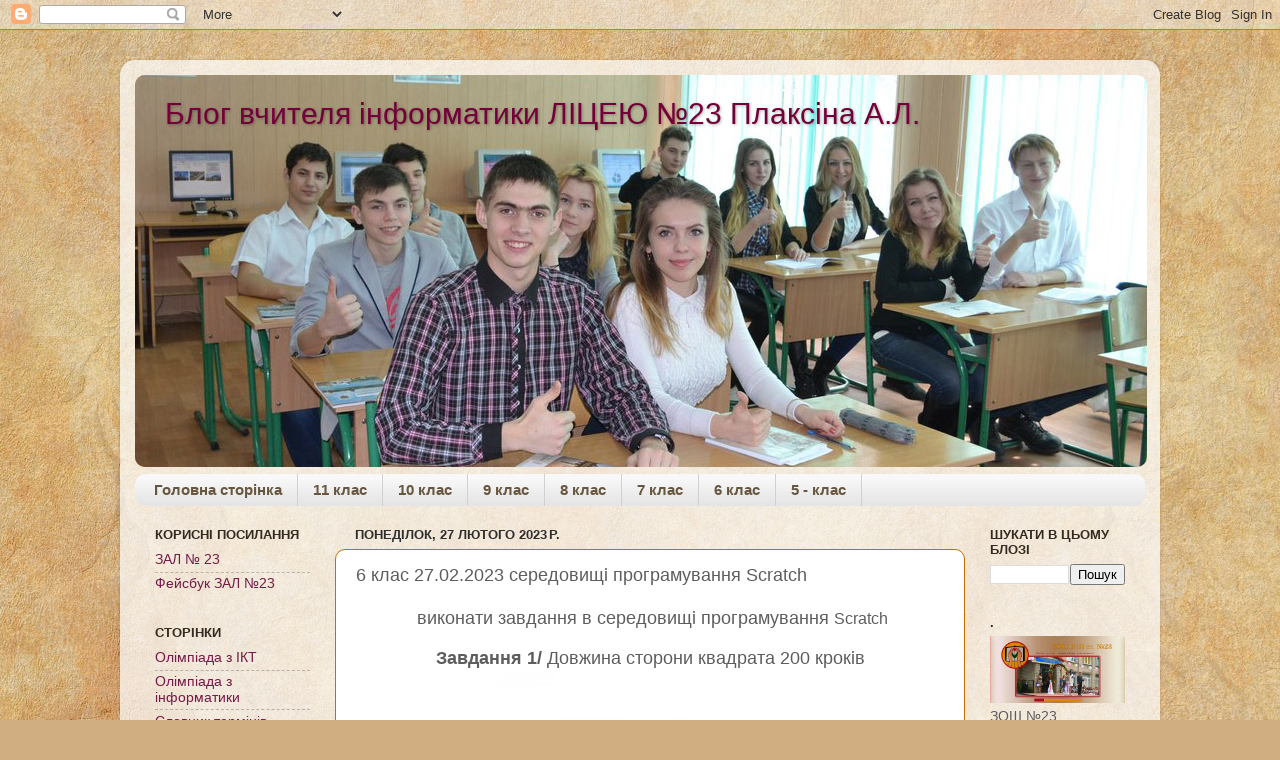

--- FILE ---
content_type: text/html; charset=UTF-8
request_url: https://al-plaksin.blogspot.com/2023/02/6-27022023-scratch.html
body_size: 16732
content:
<!DOCTYPE html>
<html class='v2' dir='ltr' lang='uk'>
<head>
<link href='https://www.blogger.com/static/v1/widgets/335934321-css_bundle_v2.css' rel='stylesheet' type='text/css'/>
<meta content='width=1100' name='viewport'/>
<meta content='text/html; charset=UTF-8' http-equiv='Content-Type'/>
<meta content='blogger' name='generator'/>
<link href='https://al-plaksin.blogspot.com/favicon.ico' rel='icon' type='image/x-icon'/>
<link href='http://al-plaksin.blogspot.com/2023/02/6-27022023-scratch.html' rel='canonical'/>
<link rel="alternate" type="application/atom+xml" title="Блог вчителя інформатики ЛІЦЕЮ &#8470;23 Плаксіна А.Л. - Atom" href="https://al-plaksin.blogspot.com/feeds/posts/default" />
<link rel="alternate" type="application/rss+xml" title="Блог вчителя інформатики ЛІЦЕЮ &#8470;23 Плаксіна А.Л. - RSS" href="https://al-plaksin.blogspot.com/feeds/posts/default?alt=rss" />
<link rel="service.post" type="application/atom+xml" title="Блог вчителя інформатики ЛІЦЕЮ &#8470;23 Плаксіна А.Л. - Atom" href="https://www.blogger.com/feeds/1673197672479973606/posts/default" />

<link rel="alternate" type="application/atom+xml" title="Блог вчителя інформатики ЛІЦЕЮ &#8470;23 Плаксіна А.Л. - Atom" href="https://al-plaksin.blogspot.com/feeds/3325849821699122350/comments/default" />
<!--Can't find substitution for tag [blog.ieCssRetrofitLinks]-->
<link href='https://blogger.googleusercontent.com/img/b/R29vZ2xl/AVvXsEgehqunZgVIAgBzjr9ULWz5WtmIUAWiZ2U_6BSqzjzStN3U70rnSFW7oO5YkACn6koo3lIeuAKAtqBegg3BDOLzgaoAz7LnndJiSe_CfwuBZM1ERby56eG4kswh5X4YEfCrfBRXUU1hOtg/s320/unnamed.jpg' rel='image_src'/>
<meta content='http://al-plaksin.blogspot.com/2023/02/6-27022023-scratch.html' property='og:url'/>
<meta content='6 клас 27.02.2023 середовищі програмування Scratch' property='og:title'/>
<meta content='  виконати завдання в середовищі програмування  Scratch Завдання 1/  Довжина сторони квадрата 200 кроків' property='og:description'/>
<meta content='https://blogger.googleusercontent.com/img/b/R29vZ2xl/AVvXsEgehqunZgVIAgBzjr9ULWz5WtmIUAWiZ2U_6BSqzjzStN3U70rnSFW7oO5YkACn6koo3lIeuAKAtqBegg3BDOLzgaoAz7LnndJiSe_CfwuBZM1ERby56eG4kswh5X4YEfCrfBRXUU1hOtg/w1200-h630-p-k-no-nu/unnamed.jpg' property='og:image'/>
<title>Блог вчителя інформатики ЛІЦЕЮ &#8470;23 Плаксіна А.Л.: 6 клас 27.02.2023 середовищі програмування Scratch</title>
<style id='page-skin-1' type='text/css'><!--
/*-----------------------------------------------
Blogger Template Style
Name:     Picture Window
Designer: Blogger
URL:      www.blogger.com
----------------------------------------------- */
/* Content
----------------------------------------------- */
body {
font: normal normal 15px Arial, Tahoma, Helvetica, FreeSans, sans-serif;
color: #5d5d5d;
background: #d0ae81 url(//themes.googleusercontent.com/image?id=1NpSBV_6Ldmxs4rsbCFvIwpxIqy6JGxU2pqvYXeKcMMtCLFP-uyDsOo2joHu3kH0nqVKA) repeat fixed top center /* Credit: bopshops (http://www.istockphoto.com/googleimages.php?id=9756086&platform=blogger) */;
}
html body .region-inner {
min-width: 0;
max-width: 100%;
width: auto;
}
.content-outer {
font-size: 90%;
}
a:link {
text-decoration:none;
color: #741b47;
}
a:visited {
text-decoration:none;
color: #c07100;
}
a:hover {
text-decoration:underline;
color: #e9ad13;
}
.content-outer {
background: transparent url(https://resources.blogblog.com/blogblog/data/1kt/transparent/white80.png) repeat scroll top left;
-moz-border-radius: 15px;
-webkit-border-radius: 15px;
-goog-ms-border-radius: 15px;
border-radius: 15px;
-moz-box-shadow: 0 0 3px rgba(0, 0, 0, .15);
-webkit-box-shadow: 0 0 3px rgba(0, 0, 0, .15);
-goog-ms-box-shadow: 0 0 3px rgba(0, 0, 0, .15);
box-shadow: 0 0 3px rgba(0, 0, 0, .15);
margin: 30px auto;
}
.content-inner {
padding: 15px;
}
/* Header
----------------------------------------------- */
.header-outer {
background: #c47915 url(https://resources.blogblog.com/blogblog/data/1kt/transparent/header_gradient_shade.png) repeat-x scroll top left;
_background-image: none;
color: #740039;
-moz-border-radius: 10px;
-webkit-border-radius: 10px;
-goog-ms-border-radius: 10px;
border-radius: 10px;
}
.Header img, .Header #header-inner {
-moz-border-radius: 10px;
-webkit-border-radius: 10px;
-goog-ms-border-radius: 10px;
border-radius: 10px;
}
.header-inner .Header .titlewrapper,
.header-inner .Header .descriptionwrapper {
padding-left: 30px;
padding-right: 30px;
}
.Header h1 {
font: normal normal 30px Arial, Tahoma, Helvetica, FreeSans, sans-serif;
text-shadow: 1px 1px 3px rgba(0, 0, 0, 0.3);
}
.Header h1 a {
color: #740039;
}
.Header .description {
font-size: 130%;
}
/* Tabs
----------------------------------------------- */
.tabs-inner {
margin: .5em 0 0;
padding: 0;
}
.tabs-inner .section {
margin: 0;
}
.tabs-inner .widget ul {
padding: 0;
background: #f8f8f8 url(https://resources.blogblog.com/blogblog/data/1kt/transparent/tabs_gradient_shade.png) repeat scroll bottom;
-moz-border-radius: 10px;
-webkit-border-radius: 10px;
-goog-ms-border-radius: 10px;
border-radius: 10px;
}
.tabs-inner .widget li {
border: none;
}
.tabs-inner .widget li a {
display: inline-block;
padding: .5em 1em;
margin-right: 0;
color: #685740;
font: normal bold 15px Arial, Tahoma, Helvetica, FreeSans, sans-serif;
-moz-border-radius: 0 0 0 0;
-webkit-border-top-left-radius: 0;
-webkit-border-top-right-radius: 0;
-goog-ms-border-radius: 0 0 0 0;
border-radius: 0 0 0 0;
background: transparent none no-repeat scroll top left;
border-right: 1px solid #d1d1d1;
}
.tabs-inner .widget li:first-child a {
padding-left: 1.25em;
-moz-border-radius-topleft: 10px;
-moz-border-radius-bottomleft: 10px;
-webkit-border-top-left-radius: 10px;
-webkit-border-bottom-left-radius: 10px;
-goog-ms-border-top-left-radius: 10px;
-goog-ms-border-bottom-left-radius: 10px;
border-top-left-radius: 10px;
border-bottom-left-radius: 10px;
}
.tabs-inner .widget li.selected a,
.tabs-inner .widget li a:hover {
position: relative;
z-index: 1;
background: #ffffff url(https://resources.blogblog.com/blogblog/data/1kt/transparent/tabs_gradient_shade.png) repeat scroll bottom;
color: #000000;
-moz-box-shadow: 0 0 0 rgba(0, 0, 0, .15);
-webkit-box-shadow: 0 0 0 rgba(0, 0, 0, .15);
-goog-ms-box-shadow: 0 0 0 rgba(0, 0, 0, .15);
box-shadow: 0 0 0 rgba(0, 0, 0, .15);
}
/* Headings
----------------------------------------------- */
h2 {
font: bold normal 13px Arial, Tahoma, Helvetica, FreeSans, sans-serif;
text-transform: uppercase;
color: #342b20;
margin: .5em 0;
}
/* Main
----------------------------------------------- */
.main-outer {
background: transparent none repeat scroll top center;
-moz-border-radius: 0 0 0 0;
-webkit-border-top-left-radius: 0;
-webkit-border-top-right-radius: 0;
-webkit-border-bottom-left-radius: 0;
-webkit-border-bottom-right-radius: 0;
-goog-ms-border-radius: 0 0 0 0;
border-radius: 0 0 0 0;
-moz-box-shadow: 0 0 0 rgba(0, 0, 0, .15);
-webkit-box-shadow: 0 0 0 rgba(0, 0, 0, .15);
-goog-ms-box-shadow: 0 0 0 rgba(0, 0, 0, .15);
box-shadow: 0 0 0 rgba(0, 0, 0, .15);
}
.main-inner {
padding: 15px 5px 20px;
}
.main-inner .column-center-inner {
padding: 0 0;
}
.main-inner .column-left-inner {
padding-left: 0;
}
.main-inner .column-right-inner {
padding-right: 0;
}
/* Posts
----------------------------------------------- */
h3.post-title {
margin: 0;
font: normal normal 18px Arial, Tahoma, Helvetica, FreeSans, sans-serif;
}
.comments h4 {
margin: 1em 0 0;
font: normal normal 18px Arial, Tahoma, Helvetica, FreeSans, sans-serif;
}
.date-header span {
color: #2e2e2e;
}
.post-outer {
background-color: #ffffff;
border: solid 1px #c46f00;
-moz-border-radius: 10px;
-webkit-border-radius: 10px;
border-radius: 10px;
-goog-ms-border-radius: 10px;
padding: 15px 20px;
margin: 0 -20px 20px;
}
.post-body {
line-height: 1.4;
font-size: 110%;
position: relative;
}
.post-header {
margin: 0 0 1.5em;
color: #c46f00;
line-height: 1.6;
}
.post-footer {
margin: .5em 0 0;
color: #c46f00;
line-height: 1.6;
}
#blog-pager {
font-size: 140%
}
#comments .comment-author {
padding-top: 1.5em;
border-top: dashed 1px #ccc;
border-top: dashed 1px rgba(128, 128, 128, .5);
background-position: 0 1.5em;
}
#comments .comment-author:first-child {
padding-top: 0;
border-top: none;
}
.avatar-image-container {
margin: .2em 0 0;
}
/* Comments
----------------------------------------------- */
.comments .comments-content .icon.blog-author {
background-repeat: no-repeat;
background-image: url([data-uri]);
}
.comments .comments-content .loadmore a {
border-top: 1px solid #e9ad13;
border-bottom: 1px solid #e9ad13;
}
.comments .continue {
border-top: 2px solid #e9ad13;
}
/* Widgets
----------------------------------------------- */
.widget ul, .widget #ArchiveList ul.flat {
padding: 0;
list-style: none;
}
.widget ul li, .widget #ArchiveList ul.flat li {
border-top: dashed 1px #ccc;
border-top: dashed 1px rgba(128, 128, 128, .5);
}
.widget ul li:first-child, .widget #ArchiveList ul.flat li:first-child {
border-top: none;
}
.widget .post-body ul {
list-style: disc;
}
.widget .post-body ul li {
border: none;
}
/* Footer
----------------------------------------------- */
.footer-outer {
color:#f1f1f1;
background: transparent url(https://resources.blogblog.com/blogblog/data/1kt/transparent/black50.png) repeat scroll top left;
-moz-border-radius: 10px 10px 10px 10px;
-webkit-border-top-left-radius: 10px;
-webkit-border-top-right-radius: 10px;
-webkit-border-bottom-left-radius: 10px;
-webkit-border-bottom-right-radius: 10px;
-goog-ms-border-radius: 10px 10px 10px 10px;
border-radius: 10px 10px 10px 10px;
-moz-box-shadow: 0 0 0 rgba(0, 0, 0, .15);
-webkit-box-shadow: 0 0 0 rgba(0, 0, 0, .15);
-goog-ms-box-shadow: 0 0 0 rgba(0, 0, 0, .15);
box-shadow: 0 0 0 rgba(0, 0, 0, .15);
}
.footer-inner {
padding: 10px 5px 20px;
}
.footer-outer a {
color: #f3ffe4;
}
.footer-outer a:visited {
color: #bbd0a2;
}
.footer-outer a:hover {
color: #ffffff;
}
.footer-outer .widget h2 {
color: #c1c1c1;
}
/* Mobile
----------------------------------------------- */
html body.mobile {
height: auto;
}
html body.mobile {
min-height: 480px;
background-size: 100% auto;
}
.mobile .body-fauxcolumn-outer {
background: transparent none repeat scroll top left;
}
html .mobile .mobile-date-outer, html .mobile .blog-pager {
border-bottom: none;
background: transparent none repeat scroll top center;
margin-bottom: 10px;
}
.mobile .date-outer {
background: transparent none repeat scroll top center;
}
.mobile .header-outer, .mobile .main-outer,
.mobile .post-outer, .mobile .footer-outer {
-moz-border-radius: 0;
-webkit-border-radius: 0;
-goog-ms-border-radius: 0;
border-radius: 0;
}
.mobile .content-outer,
.mobile .main-outer,
.mobile .post-outer {
background: inherit;
border: none;
}
.mobile .content-outer {
font-size: 100%;
}
.mobile-link-button {
background-color: #741b47;
}
.mobile-link-button a:link, .mobile-link-button a:visited {
color: #ffffff;
}
.mobile-index-contents {
color: #5d5d5d;
}
.mobile .tabs-inner .PageList .widget-content {
background: #ffffff url(https://resources.blogblog.com/blogblog/data/1kt/transparent/tabs_gradient_shade.png) repeat scroll bottom;
color: #000000;
}
.mobile .tabs-inner .PageList .widget-content .pagelist-arrow {
border-left: 1px solid #d1d1d1;
}
.showpageArea a {
text-decoration:underline;
}
.showpageNum a {
border:1px solid #CCCCCC;
margin:0 3px;
padding:3px 7px;
text-decoration:none;
}
.showpageNum a:hover {
background-color:#CCCCCC;
border:1px solid #CCCCCC;
}
.showpagePoint {
-moz-background-clip:border;
-moz-background-inline-policy:continuous;
-moz-background-origin:padding;
background:#CCCCCC none repeat scroll 0 0;
border:1px solid #CCCCCC;
color:#333333;
margin:0 3px;
padding:3px 7px;
text-decoration:none;
}
.showpageOf {
margin:0 3px 0 0;
padding:3px 7px;
text-decoration:none;
}
.showpage a {
border:1px solid #CCCCCC;
padding:3px 7px;
text-decoration:none;
}
.showpage a:hover {
text-decoration:none;
}
.showpageNum a:link, .showpage a:link {
color:#333333;
text-decoration:none;
}
--></style>
<style id='template-skin-1' type='text/css'><!--
body {
min-width: 1040px;
}
.content-outer, .content-fauxcolumn-outer, .region-inner {
min-width: 1040px;
max-width: 1040px;
_width: 1040px;
}
.main-inner .columns {
padding-left: 200px;
padding-right: 180px;
}
.main-inner .fauxcolumn-center-outer {
left: 200px;
right: 180px;
/* IE6 does not respect left and right together */
_width: expression(this.parentNode.offsetWidth -
parseInt("200px") -
parseInt("180px") + 'px');
}
.main-inner .fauxcolumn-left-outer {
width: 200px;
}
.main-inner .fauxcolumn-right-outer {
width: 180px;
}
.main-inner .column-left-outer {
width: 200px;
right: 100%;
margin-left: -200px;
}
.main-inner .column-right-outer {
width: 180px;
margin-right: -180px;
}
#layout {
min-width: 0;
}
#layout .content-outer {
min-width: 0;
width: 800px;
}
#layout .region-inner {
min-width: 0;
width: auto;
}
body#layout div.add_widget {
padding: 8px;
}
body#layout div.add_widget a {
margin-left: 32px;
}
--></style>
<style>
    body {background-image:url(\/\/themes.googleusercontent.com\/image?id=1NpSBV_6Ldmxs4rsbCFvIwpxIqy6JGxU2pqvYXeKcMMtCLFP-uyDsOo2joHu3kH0nqVKA);}
    
@media (max-width: 200px) { body {background-image:url(\/\/themes.googleusercontent.com\/image?id=1NpSBV_6Ldmxs4rsbCFvIwpxIqy6JGxU2pqvYXeKcMMtCLFP-uyDsOo2joHu3kH0nqVKA&options=w200);}}
@media (max-width: 400px) and (min-width: 201px) { body {background-image:url(\/\/themes.googleusercontent.com\/image?id=1NpSBV_6Ldmxs4rsbCFvIwpxIqy6JGxU2pqvYXeKcMMtCLFP-uyDsOo2joHu3kH0nqVKA&options=w400);}}
@media (max-width: 800px) and (min-width: 401px) { body {background-image:url(\/\/themes.googleusercontent.com\/image?id=1NpSBV_6Ldmxs4rsbCFvIwpxIqy6JGxU2pqvYXeKcMMtCLFP-uyDsOo2joHu3kH0nqVKA&options=w800);}}
@media (max-width: 1200px) and (min-width: 801px) { body {background-image:url(\/\/themes.googleusercontent.com\/image?id=1NpSBV_6Ldmxs4rsbCFvIwpxIqy6JGxU2pqvYXeKcMMtCLFP-uyDsOo2joHu3kH0nqVKA&options=w1200);}}
/* Last tag covers anything over one higher than the previous max-size cap. */
@media (min-width: 1201px) { body {background-image:url(\/\/themes.googleusercontent.com\/image?id=1NpSBV_6Ldmxs4rsbCFvIwpxIqy6JGxU2pqvYXeKcMMtCLFP-uyDsOo2joHu3kH0nqVKA&options=w1600);}}
  </style>
<link href='https://www.blogger.com/dyn-css/authorization.css?targetBlogID=1673197672479973606&amp;zx=bbb0c3b0-37cb-4288-8045-4db7ca104df5' media='none' onload='if(media!=&#39;all&#39;)media=&#39;all&#39;' rel='stylesheet'/><noscript><link href='https://www.blogger.com/dyn-css/authorization.css?targetBlogID=1673197672479973606&amp;zx=bbb0c3b0-37cb-4288-8045-4db7ca104df5' rel='stylesheet'/></noscript>
<meta name='google-adsense-platform-account' content='ca-host-pub-1556223355139109'/>
<meta name='google-adsense-platform-domain' content='blogspot.com'/>

</head>
<body class='loading variant-shade'>
<div class='navbar section' id='navbar' name='Панель навігації'><div class='widget Navbar' data-version='1' id='Navbar1'><script type="text/javascript">
    function setAttributeOnload(object, attribute, val) {
      if(window.addEventListener) {
        window.addEventListener('load',
          function(){ object[attribute] = val; }, false);
      } else {
        window.attachEvent('onload', function(){ object[attribute] = val; });
      }
    }
  </script>
<div id="navbar-iframe-container"></div>
<script type="text/javascript" src="https://apis.google.com/js/platform.js"></script>
<script type="text/javascript">
      gapi.load("gapi.iframes:gapi.iframes.style.bubble", function() {
        if (gapi.iframes && gapi.iframes.getContext) {
          gapi.iframes.getContext().openChild({
              url: 'https://www.blogger.com/navbar/1673197672479973606?po\x3d3325849821699122350\x26origin\x3dhttps://al-plaksin.blogspot.com',
              where: document.getElementById("navbar-iframe-container"),
              id: "navbar-iframe"
          });
        }
      });
    </script><script type="text/javascript">
(function() {
var script = document.createElement('script');
script.type = 'text/javascript';
script.src = '//pagead2.googlesyndication.com/pagead/js/google_top_exp.js';
var head = document.getElementsByTagName('head')[0];
if (head) {
head.appendChild(script);
}})();
</script>
</div></div>
<div class='body-fauxcolumns'>
<div class='fauxcolumn-outer body-fauxcolumn-outer'>
<div class='cap-top'>
<div class='cap-left'></div>
<div class='cap-right'></div>
</div>
<div class='fauxborder-left'>
<div class='fauxborder-right'></div>
<div class='fauxcolumn-inner'>
</div>
</div>
<div class='cap-bottom'>
<div class='cap-left'></div>
<div class='cap-right'></div>
</div>
</div>
</div>
<div class='content'>
<div class='content-fauxcolumns'>
<div class='fauxcolumn-outer content-fauxcolumn-outer'>
<div class='cap-top'>
<div class='cap-left'></div>
<div class='cap-right'></div>
</div>
<div class='fauxborder-left'>
<div class='fauxborder-right'></div>
<div class='fauxcolumn-inner'>
</div>
</div>
<div class='cap-bottom'>
<div class='cap-left'></div>
<div class='cap-right'></div>
</div>
</div>
</div>
<div class='content-outer'>
<div class='content-cap-top cap-top'>
<div class='cap-left'></div>
<div class='cap-right'></div>
</div>
<div class='fauxborder-left content-fauxborder-left'>
<div class='fauxborder-right content-fauxborder-right'></div>
<div class='content-inner'>
<header>
<div class='header-outer'>
<div class='header-cap-top cap-top'>
<div class='cap-left'></div>
<div class='cap-right'></div>
</div>
<div class='fauxborder-left header-fauxborder-left'>
<div class='fauxborder-right header-fauxborder-right'></div>
<div class='region-inner header-inner'>
<div class='header section' id='header' name='Заголовок'><div class='widget Header' data-version='1' id='Header1'>
<div id='header-inner' style='background-image: url("https://blogger.googleusercontent.com/img/b/R29vZ2xl/AVvXsEiET3uB6W1spjiSGIfUi4yFcizSAjgfM5UNkwqNBAeQRa1aLRhpupEPTiBMevKhdBmJEvkztusXl6yLNNpTIO4AvMVqb8zQCENruGz__nhoXqfV9t5IwbxCviPaIipuA395rkymsBD6n54/s1600/uymZZLSJe2k.jpg"); background-position: left; width: 1012px; min-height: 392px; _height: 392px; background-repeat: no-repeat; '>
<div class='titlewrapper' style='background: transparent'>
<h1 class='title' style='background: transparent; border-width: 0px'>
<a href='https://al-plaksin.blogspot.com/'>
Блог вчителя інформатики ЛІЦЕЮ &#8470;23 Плаксіна А.Л.
</a>
</h1>
</div>
<div class='descriptionwrapper'>
<p class='description'><span>
</span></p>
</div>
</div>
</div></div>
</div>
</div>
<div class='header-cap-bottom cap-bottom'>
<div class='cap-left'></div>
<div class='cap-right'></div>
</div>
</div>
</header>
<div class='tabs-outer'>
<div class='tabs-cap-top cap-top'>
<div class='cap-left'></div>
<div class='cap-right'></div>
</div>
<div class='fauxborder-left tabs-fauxborder-left'>
<div class='fauxborder-right tabs-fauxborder-right'></div>
<div class='region-inner tabs-inner'>
<div class='tabs section' id='crosscol' name='Усі стовпці'><div class='widget PageList' data-version='1' id='PageList1'>
<h2>Сторінки</h2>
<div class='widget-content'>
<ul>
<li>
<a href='https://al-plaksin.blogspot.com/'>Головна сторінка</a>
</li>
<li>
<a href='https://al-plaksin.blogspot.com/p/11.html'>11 клас</a>
</li>
<li>
<a href='https://al-plaksin.blogspot.com/p/10.html'>10 клас</a>
</li>
<li>
<a href='https://al-plaksin.blogspot.com/p/9.html'>9 клас</a>
</li>
<li>
<a href='https://al-plaksin.blogspot.com/p/8.html'>8 клас</a>
</li>
<li>
<a href='https://al-plaksin.blogspot.com/p/7.html'>7 клас</a>
</li>
<li>
<a href='https://al-plaksin.blogspot.com/p/6.html'>6 клас</a>
</li>
<li>
<a href='https://al-plaksin.blogspot.com/p/5.html'>5 - клас</a>
</li>
</ul>
<div class='clear'></div>
</div>
</div></div>
<div class='tabs no-items section' id='crosscol-overflow' name='Cross-Column 2'></div>
</div>
</div>
<div class='tabs-cap-bottom cap-bottom'>
<div class='cap-left'></div>
<div class='cap-right'></div>
</div>
</div>
<div class='main-outer'>
<div class='main-cap-top cap-top'>
<div class='cap-left'></div>
<div class='cap-right'></div>
</div>
<div class='fauxborder-left main-fauxborder-left'>
<div class='fauxborder-right main-fauxborder-right'></div>
<div class='region-inner main-inner'>
<div class='columns fauxcolumns'>
<div class='fauxcolumn-outer fauxcolumn-center-outer'>
<div class='cap-top'>
<div class='cap-left'></div>
<div class='cap-right'></div>
</div>
<div class='fauxborder-left'>
<div class='fauxborder-right'></div>
<div class='fauxcolumn-inner'>
</div>
</div>
<div class='cap-bottom'>
<div class='cap-left'></div>
<div class='cap-right'></div>
</div>
</div>
<div class='fauxcolumn-outer fauxcolumn-left-outer'>
<div class='cap-top'>
<div class='cap-left'></div>
<div class='cap-right'></div>
</div>
<div class='fauxborder-left'>
<div class='fauxborder-right'></div>
<div class='fauxcolumn-inner'>
</div>
</div>
<div class='cap-bottom'>
<div class='cap-left'></div>
<div class='cap-right'></div>
</div>
</div>
<div class='fauxcolumn-outer fauxcolumn-right-outer'>
<div class='cap-top'>
<div class='cap-left'></div>
<div class='cap-right'></div>
</div>
<div class='fauxborder-left'>
<div class='fauxborder-right'></div>
<div class='fauxcolumn-inner'>
</div>
</div>
<div class='cap-bottom'>
<div class='cap-left'></div>
<div class='cap-right'></div>
</div>
</div>
<!-- corrects IE6 width calculation -->
<div class='columns-inner'>
<div class='column-center-outer'>
<div class='column-center-inner'>
<div class='main section' id='main' name='Основний'><div class='widget Blog' data-version='1' id='Blog1'>
<div class='blog-posts hfeed'>

          <div class="date-outer">
        
<h2 class='date-header'><span>понеділок, 27 лютого 2023&#8239;р.</span></h2>

          <div class="date-posts">
        
<div class='post-outer'>
<div class='post hentry uncustomized-post-template' itemprop='blogPost' itemscope='itemscope' itemtype='http://schema.org/BlogPosting'>
<meta content='https://blogger.googleusercontent.com/img/b/R29vZ2xl/AVvXsEgehqunZgVIAgBzjr9ULWz5WtmIUAWiZ2U_6BSqzjzStN3U70rnSFW7oO5YkACn6koo3lIeuAKAtqBegg3BDOLzgaoAz7LnndJiSe_CfwuBZM1ERby56eG4kswh5X4YEfCrfBRXUU1hOtg/s320/unnamed.jpg' itemprop='image_url'/>
<meta content='1673197672479973606' itemprop='blogId'/>
<meta content='3325849821699122350' itemprop='postId'/>
<a name='3325849821699122350'></a>
<h3 class='post-title entry-title' itemprop='name'>
6 клас 27.02.2023 середовищі програмування Scratch
</h3>
<div class='post-header'>
<div class='post-header-line-1'></div>
</div>
<div class='post-body entry-content' id='post-body-3325849821699122350' itemprop='description articleBody'>
<p style="text-align: center;">&nbsp;<span style="background-color: white; color: #5d5d5d; font-family: Arial, Tahoma, Helvetica, FreeSans, sans-serif; font-size: large; text-align: center;">виконати завдання в середовищі програмування&nbsp;</span><span style="color: #5d5d5d; font-family: Arial, Tahoma, Helvetica, FreeSans, sans-serif; font-size: medium;">Scratch</span></p><div dir="ltr" style="background-color: white; color: #5d5d5d; font-family: Arial, Tahoma, Helvetica, FreeSans, sans-serif; font-size: 14.85px; text-align: center;" trbidi="on"><span style="font-size: large;"><b>Завдання 1/</b> Довжина сторони квадрата 200 кроків</span></div><div dir="ltr" style="background-color: white; color: #5d5d5d; font-family: Arial, Tahoma, Helvetica, FreeSans, sans-serif; font-size: 14.85px; text-align: center;" trbidi="on"><span style="font-size: large;"><div class="separator" style="clear: both;"><a href="https://blogger.googleusercontent.com/img/b/R29vZ2xl/AVvXsEgehqunZgVIAgBzjr9ULWz5WtmIUAWiZ2U_6BSqzjzStN3U70rnSFW7oO5YkACn6koo3lIeuAKAtqBegg3BDOLzgaoAz7LnndJiSe_CfwuBZM1ERby56eG4kswh5X4YEfCrfBRXUU1hOtg/s512/unnamed.jpg" style="color: #741b47; margin-left: 1em; margin-right: 1em; text-decoration-line: none;"><img border="0" data-original-height="501" data-original-width="512" src="https://blogger.googleusercontent.com/img/b/R29vZ2xl/AVvXsEgehqunZgVIAgBzjr9ULWz5WtmIUAWiZ2U_6BSqzjzStN3U70rnSFW7oO5YkACn6koo3lIeuAKAtqBegg3BDOLzgaoAz7LnndJiSe_CfwuBZM1ERby56eG4kswh5X4YEfCrfBRXUU1hOtg/s320/unnamed.jpg" style="border: none; position: relative;" width="320" /></a></div></span></div><div dir="ltr" style="background-color: white; color: #5d5d5d; font-family: Arial, Tahoma, Helvetica, FreeSans, sans-serif; font-size: 14.85px; text-align: center;" trbidi="on"><span><a name="more"></a></span><span style="font-size: large;"><br /><div class="separator" style="clear: both;"><br /></div></span><span style="font-size: x-large;"><b>Завдання 2</b></span><span style="font-size: large;"><br /><div class="separator" style="clear: both;"><a href="https://blogger.googleusercontent.com/img/b/R29vZ2xl/AVvXsEhJ98ywf43dyw5ss2msQ3dsuM4RGJfNed1_w-CgJCP6hy6L-6EVVoKR_ImGhYtyhMvLjFl1ASkoqZjhD7XINgvhldBgkHyB_wsvfO8cT0ZZ9ggpNJh1gSEOjGRZKoK8yfeXS9G7iqorOEk/s250/image4.jpg" style="color: #741b47; margin-left: 1em; margin-right: 1em; text-decoration-line: none;"><img border="0" data-original-height="220" data-original-width="250" src="https://blogger.googleusercontent.com/img/b/R29vZ2xl/AVvXsEhJ98ywf43dyw5ss2msQ3dsuM4RGJfNed1_w-CgJCP6hy6L-6EVVoKR_ImGhYtyhMvLjFl1ASkoqZjhD7XINgvhldBgkHyB_wsvfO8cT0ZZ9ggpNJh1gSEOjGRZKoK8yfeXS9G7iqorOEk/s0/image4.jpg" style="border: none; position: relative;" /></a></div><div class="separator" style="clear: both;"><br /></div><div class="separator" style="clear: both;"><br /></div><div class="separator" style="clear: both;"><div dir="ltr" style="font-size: 14.85px;" trbidi="on"><span style="font-size: x-large;"><b>Завдання 3</b></span></div><div dir="ltr" style="font-size: 14.85px;" trbidi="on"><span style="font-size: x-large;">Довжина сторони квадрата 50 кроків. відстань між квадратами 20 кроків</span></div></div><div class="separator" style="clear: both;"><br /></div><div class="separator" style="clear: both;"><a href="https://blogger.googleusercontent.com/img/b/R29vZ2xl/AVvXsEgl5t-1_3AjG9TykEpp7a_aACHCMFgdkQWw5YD4t4XoE4F9a7Ni_aZipt65F9sX-FA-0uQGN1aTzoGeTrYGg-D5jGYQcj8Lf2Ja3i9vbm_d0h1ZP3nGMm6DKlg5stL0fXGcM8S16lw_BIE/s496/Three+Squares+LOGO_full.png" style="color: #741b47; margin-left: 1em; margin-right: 1em; text-decoration-line: none;"><img border="0" data-original-height="207" data-original-width="496" src="https://blogger.googleusercontent.com/img/b/R29vZ2xl/AVvXsEgl5t-1_3AjG9TykEpp7a_aACHCMFgdkQWw5YD4t4XoE4F9a7Ni_aZipt65F9sX-FA-0uQGN1aTzoGeTrYGg-D5jGYQcj8Lf2Ja3i9vbm_d0h1ZP3nGMm6DKlg5stL0fXGcM8S16lw_BIE/s320/Three+Squares+LOGO_full.png" style="border: none; position: relative;" width="320" /></a></div><div class="separator" style="clear: both;">Відео у допомогу!</div><div class="separator" style="clear: both;"><br /></div><div class="separator" style="clear: both; text-align: center;"><iframe allowfullscreen="" class="BLOG_video_class" height="266" src="https://www.youtube.com/embed/EnfJzYXUKY4" width="320" youtube-src-id="EnfJzYXUKY4"></iframe></div><br /><div class="separator" style="clear: both;"><br /></div></span></div>
<div style='clear: both;'></div>
</div>
<div class='post-footer'>
<div class='post-footer-line post-footer-line-1'>
<span class='post-author vcard'>
Автор:
<span class='fn' itemprop='author' itemscope='itemscope' itemtype='http://schema.org/Person'>
<meta content='https://www.blogger.com/profile/04236577302988231489' itemprop='url'/>
<a class='g-profile' href='https://www.blogger.com/profile/04236577302988231489' rel='author' title='author profile'>
<span itemprop='name'>Admin</span>
</a>
</span>
</span>
<span class='post-timestamp'>
</span>
<span class='post-comment-link'>
</span>
<span class='post-icons'>
<span class='item-control blog-admin pid-1694423751'>
<a href='https://www.blogger.com/post-edit.g?blogID=1673197672479973606&postID=3325849821699122350&from=pencil' title='Редагувати допис'>
<img alt='' class='icon-action' height='18' src='https://resources.blogblog.com/img/icon18_edit_allbkg.gif' width='18'/>
</a>
</span>
</span>
<div class='post-share-buttons goog-inline-block'>
</div>
</div>
<div class='post-footer-line post-footer-line-2'>
<span class='post-labels'>
</span>
</div>
<div class='post-footer-line post-footer-line-3'>
<span class='post-location'>
</span>
</div>
</div>
</div>
<div class='comments' id='comments'>
<a name='comments'></a>
<h4>Немає коментарів:</h4>
<div id='Blog1_comments-block-wrapper'>
<dl class='avatar-comment-indent' id='comments-block'>
</dl>
</div>
<p class='comment-footer'>
<div class='comment-form'>
<a name='comment-form'></a>
<h4 id='comment-post-message'>Дописати коментар</h4>
<p>
</p>
<a href='https://www.blogger.com/comment/frame/1673197672479973606?po=3325849821699122350&hl=uk&saa=85391&origin=https://al-plaksin.blogspot.com' id='comment-editor-src'></a>
<iframe allowtransparency='true' class='blogger-iframe-colorize blogger-comment-from-post' frameborder='0' height='410px' id='comment-editor' name='comment-editor' src='' width='100%'></iframe>
<script src='https://www.blogger.com/static/v1/jsbin/2830521187-comment_from_post_iframe.js' type='text/javascript'></script>
<script type='text/javascript'>
      BLOG_CMT_createIframe('https://www.blogger.com/rpc_relay.html');
    </script>
</div>
</p>
</div>
</div>

        </div></div>
      
</div>
<div class='blog-pager' id='blog-pager'>
<span id='blog-pager-newer-link'>
<a class='blog-pager-newer-link' href='https://al-plaksin.blogspot.com/2023/03/9-07032023.html' id='Blog1_blog-pager-newer-link' title='Новіша публікація'>Новіша публікація</a>
</span>
<span id='blog-pager-older-link'>
<a class='blog-pager-older-link' href='https://al-plaksin.blogspot.com/2023/02/ms-word.html' id='Blog1_blog-pager-older-link' title='Старіша публікація'>Старіша публікація</a>
</span>
<a class='home-link' href='https://al-plaksin.blogspot.com/'>Головна сторінка</a>
</div>
<div class='clear'></div>
<div class='post-feeds'>
<div class='feed-links'>
Підписатися на:
<a class='feed-link' href='https://al-plaksin.blogspot.com/feeds/3325849821699122350/comments/default' target='_blank' type='application/atom+xml'>Дописати коментарі (Atom)</a>
</div>
</div>
</div></div>
</div>
</div>
<div class='column-left-outer'>
<div class='column-left-inner'>
<aside>
<div class='sidebar section' id='sidebar-left-1'><div class='widget LinkList' data-version='1' id='LinkList1'>
<h2>Корисні посилання</h2>
<div class='widget-content'>
<ul>
<li><a href='http://znvk23.zp.ua/'>ЗАЛ &#8470; 23</a></li>
<li><a href='https://www.facebook.com/groups/ZOSH23'>Фейсбук ЗАЛ &#8470;23</a></li>
</ul>
<div class='clear'></div>
</div>
</div><div class='widget PageList' data-version='1' id='PageList2'>
<h2>Сторінки</h2>
<div class='widget-content'>
<ul>
<li>
<a href='https://al-plaksin.blogspot.com/p/ciit_16.html'>Олімпіада з ІКТ</a>
</li>
<li>
<a href='https://al-plaksin.blogspot.com/p/1099-22.html'>Олімпіада з інформатики</a>
</li>
<li>
<a href='https://al-plaksin.blogspot.com/p/blog-page_7.html'>Словник термінів</a>
</li>
</ul>
<div class='clear'></div>
</div>
</div><div class='widget Label' data-version='1' id='Label1'>
<h2>МІТКИ</h2>
<div class='widget-content cloud-label-widget-content'>
<span class='label-size label-size-5'>
<a dir='ltr' href='https://al-plaksin.blogspot.com/search/label/%D0%A2%D0%B2%D0%BE%D1%80%D1%87%D1%96%D1%81%D1%82%D1%8C%20%D1%83%D1%87%D0%BD%D1%96%D0%B2'>Творчість учнів</a>
</span>
<span class='label-size label-size-4'>
<a dir='ltr' href='https://al-plaksin.blogspot.com/search/label/%D0%92%D1%96%D1%82%D0%B0%D1%94%D0%BC%D0%BE%21'>Вітаємо!</a>
</span>
<span class='label-size label-size-4'>
<a dir='ltr' href='https://al-plaksin.blogspot.com/search/label/%D0%91%D0%B5%D0%B7%D0%BF%D0%B5%D1%87%D0%BD%D0%B8%D0%B9%20%D0%86%D0%BD%D1%82%D0%B5%D1%80%D0%BD%D0%B5%D1%82'>Безпечний Інтернет</a>
</span>
<span class='label-size label-size-4'>
<a dir='ltr' href='https://al-plaksin.blogspot.com/search/label/%D0%9E%D0%BB%D1%96%D0%BC%D0%BF%D1%96%D0%B0%D0%B4%D0%B0%20%D0%86%D0%BA%D1%82'>Олімпіада Ікт</a>
</span>
<span class='label-size label-size-4'>
<a dir='ltr' href='https://al-plaksin.blogspot.com/search/label/%D0%91%D0%BE%D0%B1%D0%B5%D1%80'>Бобер</a>
</span>
<span class='label-size label-size-3'>
<a dir='ltr' href='https://al-plaksin.blogspot.com/search/label/%D0%9C%D0%B5%D1%82%D0%BE%D0%B4%D0%B8%D1%87%D0%BD%D1%96%20%D1%80%D0%BE%D0%B7%D1%80%D0%BE%D0%B1%D0%BA%D0%B8'>Методичні розробки</a>
</span>
<span class='label-size label-size-3'>
<a dir='ltr' href='https://al-plaksin.blogspot.com/search/label/%22%D0%A9%D0%9E%3F%20%D0%94%D0%95%3F%20%D0%9A%D0%9E%D0%9B%D0%98%3F%22'>&quot;ЩО? ДЕ? КОЛИ?&quot;</a>
</span>
<span class='label-size label-size-3'>
<a dir='ltr' href='https://al-plaksin.blogspot.com/search/label/%D0%A4%D0%BE%D1%82%D0%BE%D0%BA%D0%BE%D0%BB%D0%B0%D0%B6'>Фотоколаж</a>
</span>
<span class='label-size label-size-2'>
<a dir='ltr' href='https://al-plaksin.blogspot.com/search/label/%D0%94%D0%BB%D1%8F%20%D1%83%D1%87%D0%BD%D1%96%D0%B2'>Для учнів</a>
</span>
<span class='label-size label-size-2'>
<a dir='ltr' href='https://al-plaksin.blogspot.com/search/label/%D0%9F%D0%BE%D0%B7%D0%B0%D0%BA%D0%BB%D0%B0%D1%81%D0%BD%D1%96%20%D0%B7%D0%B0%D1%85%D0%BE%D0%B4%D0%B8'>Позакласні заходи</a>
</span>
<span class='label-size label-size-1'>
<a dir='ltr' href='https://al-plaksin.blogspot.com/search/label/%D0%91%D0%BB%D0%BE%D0%B3%D0%BE%D1%81%D1%84%D0%B5%D1%80%D0%B0%20%D0%97%D0%9E%D0%A8%20%E2%84%9623'>Блогосфера ЗОШ &#8470;23</a>
</span>
<span class='label-size label-size-1'>
<a dir='ltr' href='https://al-plaksin.blogspot.com/search/label/%D0%97%D1%96%20%D1%81%D0%B2%D1%8F%D1%82%D0%BE%D0%BC%21'>Зі святом!</a>
</span>
<span class='label-size label-size-1'>
<a dir='ltr' href='https://al-plaksin.blogspot.com/search/label/%D0%9F%D0%B0%D1%82%D1%80%D1%96%D0%BE%D1%82%D0%B8%D1%87%D0%BD%D0%B5%20%D0%B2%D0%B8%D1%85%D0%BE%D0%B2%D0%B0%D0%BD%D0%BD%D1%8F%21'>Патріотичне виховання!</a>
</span>
<div class='clear'></div>
</div>
</div><div class='widget Image' data-version='1' id='Image1'>
<h2>.</h2>
<div class='widget-content'>
<a href='http://bober.net.ua/'>
<img alt='.' height='84' id='Image1_img' src='https://blogger.googleusercontent.com/img/b/R29vZ2xl/AVvXsEh_HVkX6kNa1buO9ntEr1MPv2AAimhaLUeq1lKtyufdxh1BS-qmveKVTGiwZJtbyZFQldNCGs9f2e957EapCA8RkDB2xmIOOSrsWiiE905BPtYL1GIIR-lgjeY_U89M0eiUNQD79yb2kT0/s1600/inf.png' width='200'/>
</a>
<br/>
</div>
<div class='clear'></div>
</div><div class='widget HTML' data-version='1' id='HTML5'>
<div class='widget-content'>
<a href="https://www.dilovamova.com/"><img width="150" height="250" border="0" alt="Святковий календар. Спілкуємося українською мовою" title="Святковий календар. Спілкуємося українською мовою" src="https://www.dilovamova.com/images/wpi.cache/informer/informer_04.png" /></a>
</div>
<div class='clear'></div>
</div><div class='widget HTML' data-version='1' id='HTML1'>
<div class='widget-content'>
<a href="http://s11.flagcounter.com/more/7vU"><img src="https://lh3.googleusercontent.com/blogger_img_proxy/[base64]s0-d" alt="Flag Counter" border="0"></a>
</div>
<div class='clear'></div>
</div></div>
</aside>
</div>
</div>
<div class='column-right-outer'>
<div class='column-right-inner'>
<aside>
<div class='sidebar section' id='sidebar-right-1'><div class='widget BlogSearch' data-version='1' id='BlogSearch1'>
<h2 class='title'>Шукати в цьому блозі</h2>
<div class='widget-content'>
<div id='BlogSearch1_form'>
<form action='https://al-plaksin.blogspot.com/search' class='gsc-search-box' target='_top'>
<table cellpadding='0' cellspacing='0' class='gsc-search-box'>
<tbody>
<tr>
<td class='gsc-input'>
<input autocomplete='off' class='gsc-input' name='q' size='10' title='search' type='text' value=''/>
</td>
<td class='gsc-search-button'>
<input class='gsc-search-button' title='search' type='submit' value='Пошук'/>
</td>
</tr>
</tbody>
</table>
</form>
</div>
</div>
<div class='clear'></div>
</div><div class='widget Image' data-version='1' id='Image2'>
<h2>.</h2>
<div class='widget-content'>
<a href='http://znvk23.zp.ua/'>
<img alt='.' height='67' id='Image2_img' src='https://blogger.googleusercontent.com/img/b/R29vZ2xl/AVvXsEhpaipBbE4N5t6c3l5q4KS-qAo2oTigAc7ro4b2ccLfz05bV4x9GyeA7n4RGljN-7WAK-ElUALUBe7rFjsfNKiYImeGpRM59-SDAY-y8MifScG6s2deBUJMZLzR7sCad7uX0FNejEa-1HU/s1600/znvk23_1.JPG' width='135'/>
</a>
<br/>
<span class='caption'>ЗОШ &#8470;23</span>
</div>
<div class='clear'></div>
</div><div class='widget Image' data-version='1' id='Image3'>
<h2>.</h2>
<div class='widget-content'>
<a href='http://www.mon.gov.ua/'>
<img alt='.' height='94' id='Image3_img' src='https://blogger.googleusercontent.com/img/b/R29vZ2xl/AVvXsEi8vn6fUkZIUCFFP8xS1HvdXpDhEdr_x_9gaQIK2CwnfUf-N8F-YPMMXb1iyuucEPdmWsgKSjlTcdyflj5flckfVREtEfq6cNPwLY18hNOLeULxikUOEkNKJEzuphs_DEouC5EgZHsmX0o/s1600/logo_monms.jpg' width='135'/>
</a>
<br/>
</div>
<div class='clear'></div>
</div><div class='widget Image' data-version='1' id='Image4'>
<h2>.</h2>
<div class='widget-content'>
<a href='http://www.ciit.zp.ua/'>
<img alt='.' height='45' id='Image4_img' src='https://blogger.googleusercontent.com/img/b/R29vZ2xl/AVvXsEj2RWTBUygKNHLnQKkVdMDq4MzsYMquBfFOGylsvV9Wo9uHECCAwvWWoC5oU7NLD9JGGY0kbTKzjh3BNAGFkndAmBegfJpLFcT7fTR8AbosOftJUKQCQwmDrg3TGYKjCqjqoh2rlp5dvt8/s135/logo_ciito.jpg' width='135'/>
</a>
<br/>
</div>
<div class='clear'></div>
</div><div class='widget PopularPosts' data-version='1' id='PopularPosts2'>
<h2>Популярні публікації</h2>
<div class='widget-content popular-posts'>
<ul>
<li>
<a href='https://al-plaksin.blogspot.com/2025/12/blog-post.html'>Електронна таблиця ексель</a>
</li>
<li>
<a href='https://al-plaksin.blogspot.com/2023/12/blog-post.html'>Створюємо Google сайт</a>
</li>
<li>
<a href='https://al-plaksin.blogspot.com/2023/09/10.html'>Завдання Шпалери</a>
</li>
<li>
<a href='https://al-plaksin.blogspot.com/2023/11/7-2.html'> Практична робота &#8470;2</a>
</li>
<li>
<a href='https://al-plaksin.blogspot.com/2026/01/excel.html'>Електронна таблиця Excel - побудова графіків і діаграм</a>
</li>
<li>
<a href='https://al-plaksin.blogspot.com/2025/12/7.html'>сімейна освіта 7 клас</a>
</li>
<li>
<a href='https://al-plaksin.blogspot.com/2025/01/blog-post.html'>Створення гіпертекстових посилань у презентаціях</a>
</li>
<li>
<a href='https://al-plaksin.blogspot.com/2025/12/8.html'>сімейна освіта 8 клас</a>
</li>
<li>
<a href='https://al-plaksin.blogspot.com/2016/03/blog-post.html'>Фотоколаж на тему "Безпечний Інтернет"</a>
</li>
<li>
<a href='https://al-plaksin.blogspot.com/2025/12/10.html'>Сімейна освіта 10 клас</a>
</li>
</ul>
<div class='clear'></div>
</div>
</div><div class='widget BlogArchive' data-version='1' id='BlogArchive1'>
<h2>Архів блогу</h2>
<div class='widget-content'>
<div id='ArchiveList'>
<div id='BlogArchive1_ArchiveList'>
<ul class='hierarchy'>
<li class='archivedate collapsed'>
<a class='toggle' href='javascript:void(0)'>
<span class='zippy'>

        &#9658;&#160;
      
</span>
</a>
<a class='post-count-link' href='https://al-plaksin.blogspot.com/2026/'>
2026
</a>
<span class='post-count' dir='ltr'>(1)</span>
<ul class='hierarchy'>
<li class='archivedate collapsed'>
<a class='toggle' href='javascript:void(0)'>
<span class='zippy'>

        &#9658;&#160;
      
</span>
</a>
<a class='post-count-link' href='https://al-plaksin.blogspot.com/2026/01/'>
січня
</a>
<span class='post-count' dir='ltr'>(1)</span>
</li>
</ul>
</li>
</ul>
<ul class='hierarchy'>
<li class='archivedate collapsed'>
<a class='toggle' href='javascript:void(0)'>
<span class='zippy'>

        &#9658;&#160;
      
</span>
</a>
<a class='post-count-link' href='https://al-plaksin.blogspot.com/2025/'>
2025
</a>
<span class='post-count' dir='ltr'>(12)</span>
<ul class='hierarchy'>
<li class='archivedate collapsed'>
<a class='toggle' href='javascript:void(0)'>
<span class='zippy'>

        &#9658;&#160;
      
</span>
</a>
<a class='post-count-link' href='https://al-plaksin.blogspot.com/2025/12/'>
грудня
</a>
<span class='post-count' dir='ltr'>(5)</span>
</li>
</ul>
<ul class='hierarchy'>
<li class='archivedate collapsed'>
<a class='toggle' href='javascript:void(0)'>
<span class='zippy'>

        &#9658;&#160;
      
</span>
</a>
<a class='post-count-link' href='https://al-plaksin.blogspot.com/2025/10/'>
жовтня
</a>
<span class='post-count' dir='ltr'>(1)</span>
</li>
</ul>
<ul class='hierarchy'>
<li class='archivedate collapsed'>
<a class='toggle' href='javascript:void(0)'>
<span class='zippy'>

        &#9658;&#160;
      
</span>
</a>
<a class='post-count-link' href='https://al-plaksin.blogspot.com/2025/04/'>
квітня
</a>
<span class='post-count' dir='ltr'>(2)</span>
</li>
</ul>
<ul class='hierarchy'>
<li class='archivedate collapsed'>
<a class='toggle' href='javascript:void(0)'>
<span class='zippy'>

        &#9658;&#160;
      
</span>
</a>
<a class='post-count-link' href='https://al-plaksin.blogspot.com/2025/03/'>
березня
</a>
<span class='post-count' dir='ltr'>(3)</span>
</li>
</ul>
<ul class='hierarchy'>
<li class='archivedate collapsed'>
<a class='toggle' href='javascript:void(0)'>
<span class='zippy'>

        &#9658;&#160;
      
</span>
</a>
<a class='post-count-link' href='https://al-plaksin.blogspot.com/2025/01/'>
січня
</a>
<span class='post-count' dir='ltr'>(1)</span>
</li>
</ul>
</li>
</ul>
<ul class='hierarchy'>
<li class='archivedate collapsed'>
<a class='toggle' href='javascript:void(0)'>
<span class='zippy'>

        &#9658;&#160;
      
</span>
</a>
<a class='post-count-link' href='https://al-plaksin.blogspot.com/2024/'>
2024
</a>
<span class='post-count' dir='ltr'>(20)</span>
<ul class='hierarchy'>
<li class='archivedate collapsed'>
<a class='toggle' href='javascript:void(0)'>
<span class='zippy'>

        &#9658;&#160;
      
</span>
</a>
<a class='post-count-link' href='https://al-plaksin.blogspot.com/2024/12/'>
грудня
</a>
<span class='post-count' dir='ltr'>(2)</span>
</li>
</ul>
<ul class='hierarchy'>
<li class='archivedate collapsed'>
<a class='toggle' href='javascript:void(0)'>
<span class='zippy'>

        &#9658;&#160;
      
</span>
</a>
<a class='post-count-link' href='https://al-plaksin.blogspot.com/2024/09/'>
вересня
</a>
<span class='post-count' dir='ltr'>(2)</span>
</li>
</ul>
<ul class='hierarchy'>
<li class='archivedate collapsed'>
<a class='toggle' href='javascript:void(0)'>
<span class='zippy'>

        &#9658;&#160;
      
</span>
</a>
<a class='post-count-link' href='https://al-plaksin.blogspot.com/2024/05/'>
травня
</a>
<span class='post-count' dir='ltr'>(3)</span>
</li>
</ul>
<ul class='hierarchy'>
<li class='archivedate collapsed'>
<a class='toggle' href='javascript:void(0)'>
<span class='zippy'>

        &#9658;&#160;
      
</span>
</a>
<a class='post-count-link' href='https://al-plaksin.blogspot.com/2024/04/'>
квітня
</a>
<span class='post-count' dir='ltr'>(2)</span>
</li>
</ul>
<ul class='hierarchy'>
<li class='archivedate collapsed'>
<a class='toggle' href='javascript:void(0)'>
<span class='zippy'>

        &#9658;&#160;
      
</span>
</a>
<a class='post-count-link' href='https://al-plaksin.blogspot.com/2024/03/'>
березня
</a>
<span class='post-count' dir='ltr'>(4)</span>
</li>
</ul>
<ul class='hierarchy'>
<li class='archivedate collapsed'>
<a class='toggle' href='javascript:void(0)'>
<span class='zippy'>

        &#9658;&#160;
      
</span>
</a>
<a class='post-count-link' href='https://al-plaksin.blogspot.com/2024/02/'>
лютого
</a>
<span class='post-count' dir='ltr'>(4)</span>
</li>
</ul>
<ul class='hierarchy'>
<li class='archivedate collapsed'>
<a class='toggle' href='javascript:void(0)'>
<span class='zippy'>

        &#9658;&#160;
      
</span>
</a>
<a class='post-count-link' href='https://al-plaksin.blogspot.com/2024/01/'>
січня
</a>
<span class='post-count' dir='ltr'>(3)</span>
</li>
</ul>
</li>
</ul>
<ul class='hierarchy'>
<li class='archivedate expanded'>
<a class='toggle' href='javascript:void(0)'>
<span class='zippy toggle-open'>

        &#9660;&#160;
      
</span>
</a>
<a class='post-count-link' href='https://al-plaksin.blogspot.com/2023/'>
2023
</a>
<span class='post-count' dir='ltr'>(27)</span>
<ul class='hierarchy'>
<li class='archivedate collapsed'>
<a class='toggle' href='javascript:void(0)'>
<span class='zippy'>

        &#9658;&#160;
      
</span>
</a>
<a class='post-count-link' href='https://al-plaksin.blogspot.com/2023/12/'>
грудня
</a>
<span class='post-count' dir='ltr'>(2)</span>
</li>
</ul>
<ul class='hierarchy'>
<li class='archivedate collapsed'>
<a class='toggle' href='javascript:void(0)'>
<span class='zippy'>

        &#9658;&#160;
      
</span>
</a>
<a class='post-count-link' href='https://al-plaksin.blogspot.com/2023/11/'>
листопада
</a>
<span class='post-count' dir='ltr'>(4)</span>
</li>
</ul>
<ul class='hierarchy'>
<li class='archivedate collapsed'>
<a class='toggle' href='javascript:void(0)'>
<span class='zippy'>

        &#9658;&#160;
      
</span>
</a>
<a class='post-count-link' href='https://al-plaksin.blogspot.com/2023/10/'>
жовтня
</a>
<span class='post-count' dir='ltr'>(4)</span>
</li>
</ul>
<ul class='hierarchy'>
<li class='archivedate collapsed'>
<a class='toggle' href='javascript:void(0)'>
<span class='zippy'>

        &#9658;&#160;
      
</span>
</a>
<a class='post-count-link' href='https://al-plaksin.blogspot.com/2023/09/'>
вересня
</a>
<span class='post-count' dir='ltr'>(6)</span>
</li>
</ul>
<ul class='hierarchy'>
<li class='archivedate collapsed'>
<a class='toggle' href='javascript:void(0)'>
<span class='zippy'>

        &#9658;&#160;
      
</span>
</a>
<a class='post-count-link' href='https://al-plaksin.blogspot.com/2023/05/'>
травня
</a>
<span class='post-count' dir='ltr'>(2)</span>
</li>
</ul>
<ul class='hierarchy'>
<li class='archivedate collapsed'>
<a class='toggle' href='javascript:void(0)'>
<span class='zippy'>

        &#9658;&#160;
      
</span>
</a>
<a class='post-count-link' href='https://al-plaksin.blogspot.com/2023/04/'>
квітня
</a>
<span class='post-count' dir='ltr'>(1)</span>
</li>
</ul>
<ul class='hierarchy'>
<li class='archivedate collapsed'>
<a class='toggle' href='javascript:void(0)'>
<span class='zippy'>

        &#9658;&#160;
      
</span>
</a>
<a class='post-count-link' href='https://al-plaksin.blogspot.com/2023/03/'>
березня
</a>
<span class='post-count' dir='ltr'>(3)</span>
</li>
</ul>
<ul class='hierarchy'>
<li class='archivedate expanded'>
<a class='toggle' href='javascript:void(0)'>
<span class='zippy toggle-open'>

        &#9660;&#160;
      
</span>
</a>
<a class='post-count-link' href='https://al-plaksin.blogspot.com/2023/02/'>
лютого
</a>
<span class='post-count' dir='ltr'>(3)</span>
<ul class='posts'>
<li><a href='https://al-plaksin.blogspot.com/2023/02/6-27022023-scratch.html'>6 клас 27.02.2023 середовищі програмування Scratch</a></li>
<li><a href='https://al-plaksin.blogspot.com/2023/02/ms-word.html'>Текстовий процесор MS Word</a></li>
<li><a href='https://al-plaksin.blogspot.com/2023/02/9-07022023.html'>07.02.2023</a></li>
</ul>
</li>
</ul>
<ul class='hierarchy'>
<li class='archivedate collapsed'>
<a class='toggle' href='javascript:void(0)'>
<span class='zippy'>

        &#9658;&#160;
      
</span>
</a>
<a class='post-count-link' href='https://al-plaksin.blogspot.com/2023/01/'>
січня
</a>
<span class='post-count' dir='ltr'>(2)</span>
</li>
</ul>
</li>
</ul>
<ul class='hierarchy'>
<li class='archivedate collapsed'>
<a class='toggle' href='javascript:void(0)'>
<span class='zippy'>

        &#9658;&#160;
      
</span>
</a>
<a class='post-count-link' href='https://al-plaksin.blogspot.com/2022/'>
2022
</a>
<span class='post-count' dir='ltr'>(30)</span>
<ul class='hierarchy'>
<li class='archivedate collapsed'>
<a class='toggle' href='javascript:void(0)'>
<span class='zippy'>

        &#9658;&#160;
      
</span>
</a>
<a class='post-count-link' href='https://al-plaksin.blogspot.com/2022/12/'>
грудня
</a>
<span class='post-count' dir='ltr'>(3)</span>
</li>
</ul>
<ul class='hierarchy'>
<li class='archivedate collapsed'>
<a class='toggle' href='javascript:void(0)'>
<span class='zippy'>

        &#9658;&#160;
      
</span>
</a>
<a class='post-count-link' href='https://al-plaksin.blogspot.com/2022/11/'>
листопада
</a>
<span class='post-count' dir='ltr'>(5)</span>
</li>
</ul>
<ul class='hierarchy'>
<li class='archivedate collapsed'>
<a class='toggle' href='javascript:void(0)'>
<span class='zippy'>

        &#9658;&#160;
      
</span>
</a>
<a class='post-count-link' href='https://al-plaksin.blogspot.com/2022/10/'>
жовтня
</a>
<span class='post-count' dir='ltr'>(7)</span>
</li>
</ul>
<ul class='hierarchy'>
<li class='archivedate collapsed'>
<a class='toggle' href='javascript:void(0)'>
<span class='zippy'>

        &#9658;&#160;
      
</span>
</a>
<a class='post-count-link' href='https://al-plaksin.blogspot.com/2022/09/'>
вересня
</a>
<span class='post-count' dir='ltr'>(8)</span>
</li>
</ul>
<ul class='hierarchy'>
<li class='archivedate collapsed'>
<a class='toggle' href='javascript:void(0)'>
<span class='zippy'>

        &#9658;&#160;
      
</span>
</a>
<a class='post-count-link' href='https://al-plaksin.blogspot.com/2022/02/'>
лютого
</a>
<span class='post-count' dir='ltr'>(2)</span>
</li>
</ul>
<ul class='hierarchy'>
<li class='archivedate collapsed'>
<a class='toggle' href='javascript:void(0)'>
<span class='zippy'>

        &#9658;&#160;
      
</span>
</a>
<a class='post-count-link' href='https://al-plaksin.blogspot.com/2022/01/'>
січня
</a>
<span class='post-count' dir='ltr'>(5)</span>
</li>
</ul>
</li>
</ul>
<ul class='hierarchy'>
<li class='archivedate collapsed'>
<a class='toggle' href='javascript:void(0)'>
<span class='zippy'>

        &#9658;&#160;
      
</span>
</a>
<a class='post-count-link' href='https://al-plaksin.blogspot.com/2021/'>
2021
</a>
<span class='post-count' dir='ltr'>(8)</span>
<ul class='hierarchy'>
<li class='archivedate collapsed'>
<a class='toggle' href='javascript:void(0)'>
<span class='zippy'>

        &#9658;&#160;
      
</span>
</a>
<a class='post-count-link' href='https://al-plaksin.blogspot.com/2021/12/'>
грудня
</a>
<span class='post-count' dir='ltr'>(1)</span>
</li>
</ul>
<ul class='hierarchy'>
<li class='archivedate collapsed'>
<a class='toggle' href='javascript:void(0)'>
<span class='zippy'>

        &#9658;&#160;
      
</span>
</a>
<a class='post-count-link' href='https://al-plaksin.blogspot.com/2021/11/'>
листопада
</a>
<span class='post-count' dir='ltr'>(7)</span>
</li>
</ul>
</li>
</ul>
<ul class='hierarchy'>
<li class='archivedate collapsed'>
<a class='toggle' href='javascript:void(0)'>
<span class='zippy'>

        &#9658;&#160;
      
</span>
</a>
<a class='post-count-link' href='https://al-plaksin.blogspot.com/2020/'>
2020
</a>
<span class='post-count' dir='ltr'>(19)</span>
<ul class='hierarchy'>
<li class='archivedate collapsed'>
<a class='toggle' href='javascript:void(0)'>
<span class='zippy'>

        &#9658;&#160;
      
</span>
</a>
<a class='post-count-link' href='https://al-plaksin.blogspot.com/2020/12/'>
грудня
</a>
<span class='post-count' dir='ltr'>(1)</span>
</li>
</ul>
<ul class='hierarchy'>
<li class='archivedate collapsed'>
<a class='toggle' href='javascript:void(0)'>
<span class='zippy'>

        &#9658;&#160;
      
</span>
</a>
<a class='post-count-link' href='https://al-plaksin.blogspot.com/2020/11/'>
листопада
</a>
<span class='post-count' dir='ltr'>(5)</span>
</li>
</ul>
<ul class='hierarchy'>
<li class='archivedate collapsed'>
<a class='toggle' href='javascript:void(0)'>
<span class='zippy'>

        &#9658;&#160;
      
</span>
</a>
<a class='post-count-link' href='https://al-plaksin.blogspot.com/2020/09/'>
вересня
</a>
<span class='post-count' dir='ltr'>(1)</span>
</li>
</ul>
<ul class='hierarchy'>
<li class='archivedate collapsed'>
<a class='toggle' href='javascript:void(0)'>
<span class='zippy'>

        &#9658;&#160;
      
</span>
</a>
<a class='post-count-link' href='https://al-plaksin.blogspot.com/2020/05/'>
травня
</a>
<span class='post-count' dir='ltr'>(1)</span>
</li>
</ul>
<ul class='hierarchy'>
<li class='archivedate collapsed'>
<a class='toggle' href='javascript:void(0)'>
<span class='zippy'>

        &#9658;&#160;
      
</span>
</a>
<a class='post-count-link' href='https://al-plaksin.blogspot.com/2020/04/'>
квітня
</a>
<span class='post-count' dir='ltr'>(5)</span>
</li>
</ul>
<ul class='hierarchy'>
<li class='archivedate collapsed'>
<a class='toggle' href='javascript:void(0)'>
<span class='zippy'>

        &#9658;&#160;
      
</span>
</a>
<a class='post-count-link' href='https://al-plaksin.blogspot.com/2020/02/'>
лютого
</a>
<span class='post-count' dir='ltr'>(4)</span>
</li>
</ul>
<ul class='hierarchy'>
<li class='archivedate collapsed'>
<a class='toggle' href='javascript:void(0)'>
<span class='zippy'>

        &#9658;&#160;
      
</span>
</a>
<a class='post-count-link' href='https://al-plaksin.blogspot.com/2020/01/'>
січня
</a>
<span class='post-count' dir='ltr'>(2)</span>
</li>
</ul>
</li>
</ul>
<ul class='hierarchy'>
<li class='archivedate collapsed'>
<a class='toggle' href='javascript:void(0)'>
<span class='zippy'>

        &#9658;&#160;
      
</span>
</a>
<a class='post-count-link' href='https://al-plaksin.blogspot.com/2019/'>
2019
</a>
<span class='post-count' dir='ltr'>(4)</span>
<ul class='hierarchy'>
<li class='archivedate collapsed'>
<a class='toggle' href='javascript:void(0)'>
<span class='zippy'>

        &#9658;&#160;
      
</span>
</a>
<a class='post-count-link' href='https://al-plaksin.blogspot.com/2019/12/'>
грудня
</a>
<span class='post-count' dir='ltr'>(1)</span>
</li>
</ul>
<ul class='hierarchy'>
<li class='archivedate collapsed'>
<a class='toggle' href='javascript:void(0)'>
<span class='zippy'>

        &#9658;&#160;
      
</span>
</a>
<a class='post-count-link' href='https://al-plaksin.blogspot.com/2019/11/'>
листопада
</a>
<span class='post-count' dir='ltr'>(2)</span>
</li>
</ul>
<ul class='hierarchy'>
<li class='archivedate collapsed'>
<a class='toggle' href='javascript:void(0)'>
<span class='zippy'>

        &#9658;&#160;
      
</span>
</a>
<a class='post-count-link' href='https://al-plaksin.blogspot.com/2019/01/'>
січня
</a>
<span class='post-count' dir='ltr'>(1)</span>
</li>
</ul>
</li>
</ul>
<ul class='hierarchy'>
<li class='archivedate collapsed'>
<a class='toggle' href='javascript:void(0)'>
<span class='zippy'>

        &#9658;&#160;
      
</span>
</a>
<a class='post-count-link' href='https://al-plaksin.blogspot.com/2018/'>
2018
</a>
<span class='post-count' dir='ltr'>(2)</span>
<ul class='hierarchy'>
<li class='archivedate collapsed'>
<a class='toggle' href='javascript:void(0)'>
<span class='zippy'>

        &#9658;&#160;
      
</span>
</a>
<a class='post-count-link' href='https://al-plaksin.blogspot.com/2018/03/'>
березня
</a>
<span class='post-count' dir='ltr'>(1)</span>
</li>
</ul>
<ul class='hierarchy'>
<li class='archivedate collapsed'>
<a class='toggle' href='javascript:void(0)'>
<span class='zippy'>

        &#9658;&#160;
      
</span>
</a>
<a class='post-count-link' href='https://al-plaksin.blogspot.com/2018/02/'>
лютого
</a>
<span class='post-count' dir='ltr'>(1)</span>
</li>
</ul>
</li>
</ul>
<ul class='hierarchy'>
<li class='archivedate collapsed'>
<a class='toggle' href='javascript:void(0)'>
<span class='zippy'>

        &#9658;&#160;
      
</span>
</a>
<a class='post-count-link' href='https://al-plaksin.blogspot.com/2016/'>
2016
</a>
<span class='post-count' dir='ltr'>(20)</span>
<ul class='hierarchy'>
<li class='archivedate collapsed'>
<a class='toggle' href='javascript:void(0)'>
<span class='zippy'>

        &#9658;&#160;
      
</span>
</a>
<a class='post-count-link' href='https://al-plaksin.blogspot.com/2016/11/'>
листопада
</a>
<span class='post-count' dir='ltr'>(4)</span>
</li>
</ul>
<ul class='hierarchy'>
<li class='archivedate collapsed'>
<a class='toggle' href='javascript:void(0)'>
<span class='zippy'>

        &#9658;&#160;
      
</span>
</a>
<a class='post-count-link' href='https://al-plaksin.blogspot.com/2016/10/'>
жовтня
</a>
<span class='post-count' dir='ltr'>(2)</span>
</li>
</ul>
<ul class='hierarchy'>
<li class='archivedate collapsed'>
<a class='toggle' href='javascript:void(0)'>
<span class='zippy'>

        &#9658;&#160;
      
</span>
</a>
<a class='post-count-link' href='https://al-plaksin.blogspot.com/2016/09/'>
вересня
</a>
<span class='post-count' dir='ltr'>(3)</span>
</li>
</ul>
<ul class='hierarchy'>
<li class='archivedate collapsed'>
<a class='toggle' href='javascript:void(0)'>
<span class='zippy'>

        &#9658;&#160;
      
</span>
</a>
<a class='post-count-link' href='https://al-plaksin.blogspot.com/2016/08/'>
серпня
</a>
<span class='post-count' dir='ltr'>(1)</span>
</li>
</ul>
<ul class='hierarchy'>
<li class='archivedate collapsed'>
<a class='toggle' href='javascript:void(0)'>
<span class='zippy'>

        &#9658;&#160;
      
</span>
</a>
<a class='post-count-link' href='https://al-plaksin.blogspot.com/2016/03/'>
березня
</a>
<span class='post-count' dir='ltr'>(4)</span>
</li>
</ul>
<ul class='hierarchy'>
<li class='archivedate collapsed'>
<a class='toggle' href='javascript:void(0)'>
<span class='zippy'>

        &#9658;&#160;
      
</span>
</a>
<a class='post-count-link' href='https://al-plaksin.blogspot.com/2016/02/'>
лютого
</a>
<span class='post-count' dir='ltr'>(6)</span>
</li>
</ul>
</li>
</ul>
<ul class='hierarchy'>
<li class='archivedate collapsed'>
<a class='toggle' href='javascript:void(0)'>
<span class='zippy'>

        &#9658;&#160;
      
</span>
</a>
<a class='post-count-link' href='https://al-plaksin.blogspot.com/2015/'>
2015
</a>
<span class='post-count' dir='ltr'>(4)</span>
<ul class='hierarchy'>
<li class='archivedate collapsed'>
<a class='toggle' href='javascript:void(0)'>
<span class='zippy'>

        &#9658;&#160;
      
</span>
</a>
<a class='post-count-link' href='https://al-plaksin.blogspot.com/2015/12/'>
грудня
</a>
<span class='post-count' dir='ltr'>(1)</span>
</li>
</ul>
<ul class='hierarchy'>
<li class='archivedate collapsed'>
<a class='toggle' href='javascript:void(0)'>
<span class='zippy'>

        &#9658;&#160;
      
</span>
</a>
<a class='post-count-link' href='https://al-plaksin.blogspot.com/2015/06/'>
червня
</a>
<span class='post-count' dir='ltr'>(1)</span>
</li>
</ul>
<ul class='hierarchy'>
<li class='archivedate collapsed'>
<a class='toggle' href='javascript:void(0)'>
<span class='zippy'>

        &#9658;&#160;
      
</span>
</a>
<a class='post-count-link' href='https://al-plaksin.blogspot.com/2015/02/'>
лютого
</a>
<span class='post-count' dir='ltr'>(1)</span>
</li>
</ul>
<ul class='hierarchy'>
<li class='archivedate collapsed'>
<a class='toggle' href='javascript:void(0)'>
<span class='zippy'>

        &#9658;&#160;
      
</span>
</a>
<a class='post-count-link' href='https://al-plaksin.blogspot.com/2015/01/'>
січня
</a>
<span class='post-count' dir='ltr'>(1)</span>
</li>
</ul>
</li>
</ul>
<ul class='hierarchy'>
<li class='archivedate collapsed'>
<a class='toggle' href='javascript:void(0)'>
<span class='zippy'>

        &#9658;&#160;
      
</span>
</a>
<a class='post-count-link' href='https://al-plaksin.blogspot.com/2014/'>
2014
</a>
<span class='post-count' dir='ltr'>(7)</span>
<ul class='hierarchy'>
<li class='archivedate collapsed'>
<a class='toggle' href='javascript:void(0)'>
<span class='zippy'>

        &#9658;&#160;
      
</span>
</a>
<a class='post-count-link' href='https://al-plaksin.blogspot.com/2014/12/'>
грудня
</a>
<span class='post-count' dir='ltr'>(1)</span>
</li>
</ul>
<ul class='hierarchy'>
<li class='archivedate collapsed'>
<a class='toggle' href='javascript:void(0)'>
<span class='zippy'>

        &#9658;&#160;
      
</span>
</a>
<a class='post-count-link' href='https://al-plaksin.blogspot.com/2014/10/'>
жовтня
</a>
<span class='post-count' dir='ltr'>(1)</span>
</li>
</ul>
<ul class='hierarchy'>
<li class='archivedate collapsed'>
<a class='toggle' href='javascript:void(0)'>
<span class='zippy'>

        &#9658;&#160;
      
</span>
</a>
<a class='post-count-link' href='https://al-plaksin.blogspot.com/2014/05/'>
травня
</a>
<span class='post-count' dir='ltr'>(1)</span>
</li>
</ul>
<ul class='hierarchy'>
<li class='archivedate collapsed'>
<a class='toggle' href='javascript:void(0)'>
<span class='zippy'>

        &#9658;&#160;
      
</span>
</a>
<a class='post-count-link' href='https://al-plaksin.blogspot.com/2014/04/'>
квітня
</a>
<span class='post-count' dir='ltr'>(2)</span>
</li>
</ul>
<ul class='hierarchy'>
<li class='archivedate collapsed'>
<a class='toggle' href='javascript:void(0)'>
<span class='zippy'>

        &#9658;&#160;
      
</span>
</a>
<a class='post-count-link' href='https://al-plaksin.blogspot.com/2014/03/'>
березня
</a>
<span class='post-count' dir='ltr'>(1)</span>
</li>
</ul>
<ul class='hierarchy'>
<li class='archivedate collapsed'>
<a class='toggle' href='javascript:void(0)'>
<span class='zippy'>

        &#9658;&#160;
      
</span>
</a>
<a class='post-count-link' href='https://al-plaksin.blogspot.com/2014/02/'>
лютого
</a>
<span class='post-count' dir='ltr'>(1)</span>
</li>
</ul>
</li>
</ul>
<ul class='hierarchy'>
<li class='archivedate collapsed'>
<a class='toggle' href='javascript:void(0)'>
<span class='zippy'>

        &#9658;&#160;
      
</span>
</a>
<a class='post-count-link' href='https://al-plaksin.blogspot.com/2013/'>
2013
</a>
<span class='post-count' dir='ltr'>(2)</span>
<ul class='hierarchy'>
<li class='archivedate collapsed'>
<a class='toggle' href='javascript:void(0)'>
<span class='zippy'>

        &#9658;&#160;
      
</span>
</a>
<a class='post-count-link' href='https://al-plaksin.blogspot.com/2013/12/'>
грудня
</a>
<span class='post-count' dir='ltr'>(1)</span>
</li>
</ul>
<ul class='hierarchy'>
<li class='archivedate collapsed'>
<a class='toggle' href='javascript:void(0)'>
<span class='zippy'>

        &#9658;&#160;
      
</span>
</a>
<a class='post-count-link' href='https://al-plaksin.blogspot.com/2013/03/'>
березня
</a>
<span class='post-count' dir='ltr'>(1)</span>
</li>
</ul>
</li>
</ul>
<ul class='hierarchy'>
<li class='archivedate collapsed'>
<a class='toggle' href='javascript:void(0)'>
<span class='zippy'>

        &#9658;&#160;
      
</span>
</a>
<a class='post-count-link' href='https://al-plaksin.blogspot.com/2012/'>
2012
</a>
<span class='post-count' dir='ltr'>(9)</span>
<ul class='hierarchy'>
<li class='archivedate collapsed'>
<a class='toggle' href='javascript:void(0)'>
<span class='zippy'>

        &#9658;&#160;
      
</span>
</a>
<a class='post-count-link' href='https://al-plaksin.blogspot.com/2012/11/'>
листопада
</a>
<span class='post-count' dir='ltr'>(1)</span>
</li>
</ul>
<ul class='hierarchy'>
<li class='archivedate collapsed'>
<a class='toggle' href='javascript:void(0)'>
<span class='zippy'>

        &#9658;&#160;
      
</span>
</a>
<a class='post-count-link' href='https://al-plaksin.blogspot.com/2012/10/'>
жовтня
</a>
<span class='post-count' dir='ltr'>(3)</span>
</li>
</ul>
<ul class='hierarchy'>
<li class='archivedate collapsed'>
<a class='toggle' href='javascript:void(0)'>
<span class='zippy'>

        &#9658;&#160;
      
</span>
</a>
<a class='post-count-link' href='https://al-plaksin.blogspot.com/2012/09/'>
вересня
</a>
<span class='post-count' dir='ltr'>(1)</span>
</li>
</ul>
<ul class='hierarchy'>
<li class='archivedate collapsed'>
<a class='toggle' href='javascript:void(0)'>
<span class='zippy'>

        &#9658;&#160;
      
</span>
</a>
<a class='post-count-link' href='https://al-plaksin.blogspot.com/2012/04/'>
квітня
</a>
<span class='post-count' dir='ltr'>(3)</span>
</li>
</ul>
<ul class='hierarchy'>
<li class='archivedate collapsed'>
<a class='toggle' href='javascript:void(0)'>
<span class='zippy'>

        &#9658;&#160;
      
</span>
</a>
<a class='post-count-link' href='https://al-plaksin.blogspot.com/2012/03/'>
березня
</a>
<span class='post-count' dir='ltr'>(1)</span>
</li>
</ul>
</li>
</ul>
<ul class='hierarchy'>
<li class='archivedate collapsed'>
<a class='toggle' href='javascript:void(0)'>
<span class='zippy'>

        &#9658;&#160;
      
</span>
</a>
<a class='post-count-link' href='https://al-plaksin.blogspot.com/2011/'>
2011
</a>
<span class='post-count' dir='ltr'>(2)</span>
<ul class='hierarchy'>
<li class='archivedate collapsed'>
<a class='toggle' href='javascript:void(0)'>
<span class='zippy'>

        &#9658;&#160;
      
</span>
</a>
<a class='post-count-link' href='https://al-plaksin.blogspot.com/2011/12/'>
грудня
</a>
<span class='post-count' dir='ltr'>(1)</span>
</li>
</ul>
<ul class='hierarchy'>
<li class='archivedate collapsed'>
<a class='toggle' href='javascript:void(0)'>
<span class='zippy'>

        &#9658;&#160;
      
</span>
</a>
<a class='post-count-link' href='https://al-plaksin.blogspot.com/2011/10/'>
жовтня
</a>
<span class='post-count' dir='ltr'>(1)</span>
</li>
</ul>
</li>
</ul>
</div>
</div>
<div class='clear'></div>
</div>
</div><div class='widget Stats' data-version='1' id='Stats1'>
<h2>Загальна кількість переглядів сторінки</h2>
<div class='widget-content'>
<div id='Stats1_content' style='display: none;'>
<script src='https://www.gstatic.com/charts/loader.js' type='text/javascript'></script>
<span id='Stats1_sparklinespan' style='display:inline-block; width:75px; height:30px'></span>
<span class='counter-wrapper text-counter-wrapper' id='Stats1_totalCount'>
</span>
<div class='clear'></div>
</div>
</div>
</div><div class='widget Followers' data-version='1' id='Followers1'>
<h2 class='title'>Постійні читачі</h2>
<div class='widget-content'>
<div id='Followers1-wrapper'>
<div style='margin-right:2px;'>
<div><script type="text/javascript" src="https://apis.google.com/js/platform.js"></script>
<div id="followers-iframe-container"></div>
<script type="text/javascript">
    window.followersIframe = null;
    function followersIframeOpen(url) {
      gapi.load("gapi.iframes", function() {
        if (gapi.iframes && gapi.iframes.getContext) {
          window.followersIframe = gapi.iframes.getContext().openChild({
            url: url,
            where: document.getElementById("followers-iframe-container"),
            messageHandlersFilter: gapi.iframes.CROSS_ORIGIN_IFRAMES_FILTER,
            messageHandlers: {
              '_ready': function(obj) {
                window.followersIframe.getIframeEl().height = obj.height;
              },
              'reset': function() {
                window.followersIframe.close();
                followersIframeOpen("https://www.blogger.com/followers/frame/1673197672479973606?colors\x3dCgt0cmFuc3BhcmVudBILdHJhbnNwYXJlbnQaByM1ZDVkNWQiByM3NDFiNDcqC3RyYW5zcGFyZW50MgcjMzQyYjIwOgcjNWQ1ZDVkQgcjNzQxYjQ3SgcjMDAwMDAwUgcjNzQxYjQ3Wgt0cmFuc3BhcmVudA%3D%3D\x26pageSize\x3d21\x26hl\x3duk\x26origin\x3dhttps://al-plaksin.blogspot.com");
              },
              'open': function(url) {
                window.followersIframe.close();
                followersIframeOpen(url);
              }
            }
          });
        }
      });
    }
    followersIframeOpen("https://www.blogger.com/followers/frame/1673197672479973606?colors\x3dCgt0cmFuc3BhcmVudBILdHJhbnNwYXJlbnQaByM1ZDVkNWQiByM3NDFiNDcqC3RyYW5zcGFyZW50MgcjMzQyYjIwOgcjNWQ1ZDVkQgcjNzQxYjQ3SgcjMDAwMDAwUgcjNzQxYjQ3Wgt0cmFuc3BhcmVudA%3D%3D\x26pageSize\x3d21\x26hl\x3duk\x26origin\x3dhttps://al-plaksin.blogspot.com");
  </script></div>
</div>
</div>
<div class='clear'></div>
</div>
</div></div>
</aside>
</div>
</div>
</div>
<div style='clear: both'></div>
<!-- columns -->
</div>
<!-- main -->
</div>
</div>
<div class='main-cap-bottom cap-bottom'>
<div class='cap-left'></div>
<div class='cap-right'></div>
</div>
</div>
<footer>
<div class='footer-outer'>
<div class='footer-cap-top cap-top'>
<div class='cap-left'></div>
<div class='cap-right'></div>
</div>
<div class='fauxborder-left footer-fauxborder-left'>
<div class='fauxborder-right footer-fauxborder-right'></div>
<div class='region-inner footer-inner'>
<div class='foot section' id='footer-1'><div class='widget HTML' data-version='1' id='HTML2'>
<div class='widget-content'>
<script type='text/javascript'>
var home_page_url = location.href;
var pageCount=6;
var displayPageNum=3;
var upPageWord ='Попередні';
var downPageWord ='Наступні';
function showpageCount(json) {
var thisUrl = home_page_url;
var htmlMap = new Array();
var thisNum = 1;
var postNum=1;
var itemCount = 0;
var fFlag = 0;
var eFlag = 0;
var html= '';
var upPageHtml ='';
var downPageHtml ='';
for(var i=0, post; post = json.feed.entry[i]; i++) {
var timestamp1 = post.published.$t.substring(0,19)+post.published.$t.substring(23,29);
timestamp = encodeURIComponent(timestamp1);
var title = post.title.$t;
if(title!=''){
if(itemCount==0 || (itemCount % pageCount ==(pageCount-1))){
if(thisUrl.indexOf(timestamp)!=-1 ){
  thisNum = postNum;
}
if(title!='') postNum++;
htmlMap[htmlMap.length] = '/search?updated-max='+timestamp+'&max-results='+pageCount;
}
}
itemCount++;
}
for(var p =0;p< htmlMap.length;p++){
if(p>=(thisNum-displayPageNum-1) && p<(thisNum+displayPageNum)){
if(fFlag ==0 && p == thisNum-2){
if(thisNum==2){
 upPageHtml = '<span class="showpage"><a href="/">'+ upPageWord +'</a></span>';
}else{
 upPageHtml = '<span class="showpage"><a href="'+htmlMap[p]+'">'+ upPageWord +'</a></span>';
}
fFlag++;
}
if(p==(thisNum-1)){
html += '<span class="showpagePoint">'+thisNum+'</span>';
}else{
if(p==0){
  html += '<span class="showpageNum"><a href="/">1</a></span>';
}else{
 html += '<span class="showpageNum"><a href="'+htmlMap[p]+'">'+ (p+1) +'</a></span>';
}
}
if(eFlag ==0 && p == thisNum){
downPageHtml = '<span class="showpage"> <a href="'+htmlMap[p]+'">'+ downPageWord +'</a></span>';
eFlag++;
}
}
}
if(thisNum>1){
html = ''+upPageHtml+' '+html +' ';
}
html = '<div class="showpageArea"><span  class="showpageOf"> Сторінок ('+(postNum-1)+')</span>'+html;
if(thisNum<(postNum-1)){
html += downPageHtml;
}
if(postNum==1) postNum++;
html += '</div>';
var pageArea = document.getElementsByName("pageArea");
var blogPager = document.getElementById("blog-pager");
if(postNum <= 2){
html ='';
}
for(var p =0;p< pageArea.length;p++){
pageArea[p].innerHTML = html;
}
if(pageArea&&pageArea.length>0){
html ='';
}
if(blogPager){
blogPager.innerHTML = html;
}
}
function showpageCount2(json) {
var thisUrl = home_page_url;
var htmlMap = new Array();
var isLablePage = thisUrl.indexOf("/search/label/")!=-1;
var thisLable = isLablePage ? thisUrl.substr(thisUrl.indexOf("/search/label/")+14,thisUrl.length) : "";
thisLable = thisLable.indexOf("?")!=-1 ? thisLable.substr(0,thisLable.indexOf("?")) : thisLable;
var thisNum = 1;
var postNum=1;
var itemCount = 0;
var fFlag = 0;
var eFlag = 0;
var html= '';
var upPageHtml ='';
var downPageHtml ='';
var labelHtml = '<span class="showpageNum"><a href="/search/label/'+thisLable+'?&max-results='+pageCount+'">';
var thisUrl = home_page_url;
for(var i=0, post; post = json.feed.entry[i]; i++) {
var timestamp1 = post.published.$t.substring(0,19)+post.published.$t.substring(23,29);
timestamp = encodeURIComponent(timestamp1);
var title = post.title.$t;
if(title!=''){
if(itemCount==0 || (itemCount % pageCount ==(pageCount-1))){
if(thisUrl.indexOf(timestamp)!=-1 ){
 thisNum = postNum;
}
if(title!='') postNum++;
htmlMap[htmlMap.length] = '/search/label/'+thisLable+'?updated-max='+timestamp+'&max-results='+pageCount;


}
}
itemCount++;
}
for(var p =0;p< htmlMap.length;p++){
if(p>=(thisNum-displayPageNum-1) && p<(thisNum+displayPageNum)){
if(fFlag ==0 && p == thisNum-2){
if(thisNum==2){
 upPageHtml = labelHtml + upPageWord +'</a></span>';
}else{
 upPageHtml = '<span class="showpage"><a href="'+htmlMap[p]+'">'+ upPageWord +'</a></span>';
}
fFlag++;
}
if(p==(thisNum-1)){
html += '<span class="showpagePoint">'+thisNum+'</span>';
}else{
if(p==0){
 html = labelHtml+'1</a></span>';
}else{
 html += '<span class="showpageNum"><a href="'+htmlMap[p]+'">'+ (p+1) +'</a></span>';
}
}
if(eFlag ==0 && p == thisNum){
downPageHtml = '<span class="showpage"> <a href="'+htmlMap[p]+'">'+ downPageWord +'</a></span>';
eFlag++;
}
}
}
if(thisNum>1){
if(!isLablePage){
html = ''+upPageHtml+' '+html +' ';
}else{
html = ''+upPageHtml+' '+html +' ';
}
}
html = '<div class="showpageArea"><span  class="showpageOf"> Страницы ('+(postNum-1)+')</span>'+html;
if(thisNum<(postNum-1)){
html += downPageHtml;
}
if(postNum==1) postNum++;
html += '</div>';
var pageArea = document.getElementsByName("pageArea");
var blogPager = document.getElementById("blog-pager");
if(postNum <= 2){
html ='';
}
for(var p =0;p< pageArea.length;p++){
pageArea[p].innerHTML = html;
}
if(pageArea&&pageArea.length>0){
html ='';
}
if(blogPager){
blogPager.innerHTML = html;
}
}
</script>
<script type='text/javascript'>
var thisUrl = home_page_url;
if (thisUrl.indexOf("/search/label/")!=-1){
if (thisUrl.indexOf("?updated-max")!=-1){
var lblname1 = thisUrl.substring(thisUrl.indexOf("/search/label/")+14,thisUrl.indexOf("?updated-max"));
}else{
var lblname1 = thisUrl.substring(thisUrl.indexOf("/search/label/")+14,thisUrl.indexOf("?&max"));
}
}
var home_page = "/";
if (thisUrl.indexOf("?q=")==-1){
if (thisUrl.indexOf("/search/label/")==-1){
document.write('<script src="'+home_page+'feeds/posts/summary?alt=json-in-script&callback=showpageCount&max-results=99999" ><\/script>')
}else{document.write('<script src="'+home_page+'feeds/posts/full/-/'+lblname1+'?alt=json-in-script&callback=showpageCount2&max-results=99999" ><\/script>')
}
}
</script>
</div>
<div class='clear'></div>
</div></div>
<table border='0' cellpadding='0' cellspacing='0' class='section-columns columns-2'>
<tbody>
<tr>
<td class='first columns-cell'>
<div class='foot no-items section' id='footer-2-1'></div>
</td>
<td class='columns-cell'>
<div class='foot no-items section' id='footer-2-2'></div>
</td>
</tr>
</tbody>
</table>
<!-- outside of the include in order to lock Attribution widget -->
<div class='foot section' id='footer-3' name='Нижній колонтитул'><div class='widget Attribution' data-version='1' id='Attribution1'>
<div class='widget-content' style='text-align: center;'>
Тема "Венеціанське вікно". Зображення для теми від користувача <a href='http://www.istockphoto.com/googleimages.php?id=9756086&platform=blogger&langregion=uk' target='_blank'>bopshops</a>. На платформі <a href='https://www.blogger.com' target='_blank'>Blogger</a>.
</div>
<div class='clear'></div>
</div></div>
</div>
</div>
<div class='footer-cap-bottom cap-bottom'>
<div class='cap-left'></div>
<div class='cap-right'></div>
</div>
</div>
</footer>
<!-- content -->
</div>
</div>
<div class='content-cap-bottom cap-bottom'>
<div class='cap-left'></div>
<div class='cap-right'></div>
</div>
</div>
</div>
<script type='text/javascript'>
    window.setTimeout(function() {
        document.body.className = document.body.className.replace('loading', '');
      }, 10);
  </script>

<script type="text/javascript" src="https://www.blogger.com/static/v1/widgets/2028843038-widgets.js"></script>
<script type='text/javascript'>
window['__wavt'] = 'AOuZoY6b9rqR0-OGH5tOTA0PQtqZUrei4g:1768980958509';_WidgetManager._Init('//www.blogger.com/rearrange?blogID\x3d1673197672479973606','//al-plaksin.blogspot.com/2023/02/6-27022023-scratch.html','1673197672479973606');
_WidgetManager._SetDataContext([{'name': 'blog', 'data': {'blogId': '1673197672479973606', 'title': '\u0411\u043b\u043e\u0433 \u0432\u0447\u0438\u0442\u0435\u043b\u044f \u0456\u043d\u0444\u043e\u0440\u043c\u0430\u0442\u0438\u043a\u0438 \u041b\u0406\u0426\u0415\u042e \u211623 \u041f\u043b\u0430\u043a\u0441\u0456\u043d\u0430 \u0410.\u041b.', 'url': 'https://al-plaksin.blogspot.com/2023/02/6-27022023-scratch.html', 'canonicalUrl': 'http://al-plaksin.blogspot.com/2023/02/6-27022023-scratch.html', 'homepageUrl': 'https://al-plaksin.blogspot.com/', 'searchUrl': 'https://al-plaksin.blogspot.com/search', 'canonicalHomepageUrl': 'http://al-plaksin.blogspot.com/', 'blogspotFaviconUrl': 'https://al-plaksin.blogspot.com/favicon.ico', 'bloggerUrl': 'https://www.blogger.com', 'hasCustomDomain': false, 'httpsEnabled': true, 'enabledCommentProfileImages': true, 'gPlusViewType': 'FILTERED_POSTMOD', 'adultContent': false, 'analyticsAccountNumber': '', 'encoding': 'UTF-8', 'locale': 'uk', 'localeUnderscoreDelimited': 'uk', 'languageDirection': 'ltr', 'isPrivate': false, 'isMobile': false, 'isMobileRequest': false, 'mobileClass': '', 'isPrivateBlog': false, 'isDynamicViewsAvailable': true, 'feedLinks': '\x3clink rel\x3d\x22alternate\x22 type\x3d\x22application/atom+xml\x22 title\x3d\x22\u0411\u043b\u043e\u0433 \u0432\u0447\u0438\u0442\u0435\u043b\u044f \u0456\u043d\u0444\u043e\u0440\u043c\u0430\u0442\u0438\u043a\u0438 \u041b\u0406\u0426\u0415\u042e \u211623 \u041f\u043b\u0430\u043a\u0441\u0456\u043d\u0430 \u0410.\u041b. - Atom\x22 href\x3d\x22https://al-plaksin.blogspot.com/feeds/posts/default\x22 /\x3e\n\x3clink rel\x3d\x22alternate\x22 type\x3d\x22application/rss+xml\x22 title\x3d\x22\u0411\u043b\u043e\u0433 \u0432\u0447\u0438\u0442\u0435\u043b\u044f \u0456\u043d\u0444\u043e\u0440\u043c\u0430\u0442\u0438\u043a\u0438 \u041b\u0406\u0426\u0415\u042e \u211623 \u041f\u043b\u0430\u043a\u0441\u0456\u043d\u0430 \u0410.\u041b. - RSS\x22 href\x3d\x22https://al-plaksin.blogspot.com/feeds/posts/default?alt\x3drss\x22 /\x3e\n\x3clink rel\x3d\x22service.post\x22 type\x3d\x22application/atom+xml\x22 title\x3d\x22\u0411\u043b\u043e\u0433 \u0432\u0447\u0438\u0442\u0435\u043b\u044f \u0456\u043d\u0444\u043e\u0440\u043c\u0430\u0442\u0438\u043a\u0438 \u041b\u0406\u0426\u0415\u042e \u211623 \u041f\u043b\u0430\u043a\u0441\u0456\u043d\u0430 \u0410.\u041b. - Atom\x22 href\x3d\x22https://www.blogger.com/feeds/1673197672479973606/posts/default\x22 /\x3e\n\n\x3clink rel\x3d\x22alternate\x22 type\x3d\x22application/atom+xml\x22 title\x3d\x22\u0411\u043b\u043e\u0433 \u0432\u0447\u0438\u0442\u0435\u043b\u044f \u0456\u043d\u0444\u043e\u0440\u043c\u0430\u0442\u0438\u043a\u0438 \u041b\u0406\u0426\u0415\u042e \u211623 \u041f\u043b\u0430\u043a\u0441\u0456\u043d\u0430 \u0410.\u041b. - Atom\x22 href\x3d\x22https://al-plaksin.blogspot.com/feeds/3325849821699122350/comments/default\x22 /\x3e\n', 'meTag': '', 'adsenseHostId': 'ca-host-pub-1556223355139109', 'adsenseHasAds': false, 'adsenseAutoAds': false, 'boqCommentIframeForm': true, 'loginRedirectParam': '', 'isGoogleEverywhereLinkTooltipEnabled': true, 'view': '', 'dynamicViewsCommentsSrc': '//www.blogblog.com/dynamicviews/4224c15c4e7c9321/js/comments.js', 'dynamicViewsScriptSrc': '//www.blogblog.com/dynamicviews/6e0d22adcfa5abea', 'plusOneApiSrc': 'https://apis.google.com/js/platform.js', 'disableGComments': true, 'interstitialAccepted': false, 'sharing': {'platforms': [{'name': '\u041e\u0442\u0440\u0438\u043c\u0430\u0442\u0438 \u043f\u043e\u0441\u0438\u043b\u0430\u043d\u043d\u044f', 'key': 'link', 'shareMessage': '\u041e\u0442\u0440\u0438\u043c\u0430\u0442\u0438 \u043f\u043e\u0441\u0438\u043b\u0430\u043d\u043d\u044f', 'target': ''}, {'name': 'Facebook', 'key': 'facebook', 'shareMessage': '\u041f\u043e\u0434\u0456\u043b\u0438\u0442\u0438\u0441\u044f \u0432 Facebook', 'target': 'facebook'}, {'name': '\u041e\u043f\u0443\u0431\u043b\u0456\u043a\u0443\u0432\u0430\u0442\u0438 \u0432 \u0431\u043b\u043e\u0437\u0456', 'key': 'blogThis', 'shareMessage': '\u041e\u043f\u0443\u0431\u043b\u0456\u043a\u0443\u0432\u0430\u0442\u0438 \u0432 \u0431\u043b\u043e\u0437\u0456', 'target': 'blog'}, {'name': 'X', 'key': 'twitter', 'shareMessage': '\u041f\u043e\u0434\u0456\u043b\u0438\u0442\u0438\u0441\u044f \u0432 X', 'target': 'twitter'}, {'name': 'Pinterest', 'key': 'pinterest', 'shareMessage': '\u041f\u043e\u0434\u0456\u043b\u0438\u0442\u0438\u0441\u044f \u0432 Pinterest', 'target': 'pinterest'}, {'name': '\u0415\u043b\u0435\u043a\u0442\u0440\u043e\u043d\u043d\u0430 \u043f\u043e\u0448\u0442\u0430', 'key': 'email', 'shareMessage': '\u0415\u043b\u0435\u043a\u0442\u0440\u043e\u043d\u043d\u0430 \u043f\u043e\u0448\u0442\u0430', 'target': 'email'}], 'disableGooglePlus': true, 'googlePlusShareButtonWidth': 0, 'googlePlusBootstrap': '\x3cscript type\x3d\x22text/javascript\x22\x3ewindow.___gcfg \x3d {\x27lang\x27: \x27uk\x27};\x3c/script\x3e'}, 'hasCustomJumpLinkMessage': false, 'jumpLinkMessage': '\u0414\u043e\u043a\u043b\u0430\u0434\u043d\u0456\u0448\u0435', 'pageType': 'item', 'postId': '3325849821699122350', 'postImageThumbnailUrl': 'https://blogger.googleusercontent.com/img/b/R29vZ2xl/AVvXsEgehqunZgVIAgBzjr9ULWz5WtmIUAWiZ2U_6BSqzjzStN3U70rnSFW7oO5YkACn6koo3lIeuAKAtqBegg3BDOLzgaoAz7LnndJiSe_CfwuBZM1ERby56eG4kswh5X4YEfCrfBRXUU1hOtg/s72-c/unnamed.jpg', 'postImageUrl': 'https://blogger.googleusercontent.com/img/b/R29vZ2xl/AVvXsEgehqunZgVIAgBzjr9ULWz5WtmIUAWiZ2U_6BSqzjzStN3U70rnSFW7oO5YkACn6koo3lIeuAKAtqBegg3BDOLzgaoAz7LnndJiSe_CfwuBZM1ERby56eG4kswh5X4YEfCrfBRXUU1hOtg/s320/unnamed.jpg', 'pageName': '6 \u043a\u043b\u0430\u0441 27.02.2023 \u0441\u0435\u0440\u0435\u0434\u043e\u0432\u0438\u0449\u0456 \u043f\u0440\u043e\u0433\u0440\u0430\u043c\u0443\u0432\u0430\u043d\u043d\u044f Scratch', 'pageTitle': '\u0411\u043b\u043e\u0433 \u0432\u0447\u0438\u0442\u0435\u043b\u044f \u0456\u043d\u0444\u043e\u0440\u043c\u0430\u0442\u0438\u043a\u0438 \u041b\u0406\u0426\u0415\u042e \u211623 \u041f\u043b\u0430\u043a\u0441\u0456\u043d\u0430 \u0410.\u041b.: 6 \u043a\u043b\u0430\u0441 27.02.2023 \u0441\u0435\u0440\u0435\u0434\u043e\u0432\u0438\u0449\u0456 \u043f\u0440\u043e\u0433\u0440\u0430\u043c\u0443\u0432\u0430\u043d\u043d\u044f Scratch'}}, {'name': 'features', 'data': {}}, {'name': 'messages', 'data': {'edit': '\u0420\u0435\u0434\u0430\u0433\u0443\u0432\u0430\u0442\u0438', 'linkCopiedToClipboard': '\u041f\u043e\u0441\u0438\u043b\u0430\u043d\u043d\u044f \u0441\u043a\u043e\u043f\u0456\u0439\u043e\u0432\u0430\u043d\u043e \u0432 \u0431\u0443\u0444\u0435\u0440 \u043e\u0431\u043c\u0456\u043d\u0443!', 'ok': 'Ok', 'postLink': '\u041f\u043e\u0441\u0438\u043b\u0430\u043d\u043d\u044f \u043d\u0430 \u043f\u0443\u0431\u043b\u0456\u043a\u0430\u0446\u0456\u044e'}}, {'name': 'template', 'data': {'name': 'Picture Window', 'localizedName': '\u0412\u0435\u043d\u0435\u0446\u0456\u0430\u043d\u0441\u044c\u043a\u0435 \u0432\u0456\u043a\u043d\u043e', 'isResponsive': false, 'isAlternateRendering': false, 'isCustom': false, 'variant': 'shade', 'variantId': 'shade'}}, {'name': 'view', 'data': {'classic': {'name': 'classic', 'url': '?view\x3dclassic'}, 'flipcard': {'name': 'flipcard', 'url': '?view\x3dflipcard'}, 'magazine': {'name': 'magazine', 'url': '?view\x3dmagazine'}, 'mosaic': {'name': 'mosaic', 'url': '?view\x3dmosaic'}, 'sidebar': {'name': 'sidebar', 'url': '?view\x3dsidebar'}, 'snapshot': {'name': 'snapshot', 'url': '?view\x3dsnapshot'}, 'timeslide': {'name': 'timeslide', 'url': '?view\x3dtimeslide'}, 'isMobile': false, 'title': '6 \u043a\u043b\u0430\u0441 27.02.2023 \u0441\u0435\u0440\u0435\u0434\u043e\u0432\u0438\u0449\u0456 \u043f\u0440\u043e\u0433\u0440\u0430\u043c\u0443\u0432\u0430\u043d\u043d\u044f Scratch', 'description': '\xa0 \u0432\u0438\u043a\u043e\u043d\u0430\u0442\u0438 \u0437\u0430\u0432\u0434\u0430\u043d\u043d\u044f \u0432 \u0441\u0435\u0440\u0435\u0434\u043e\u0432\u0438\u0449\u0456 \u043f\u0440\u043e\u0433\u0440\u0430\u043c\u0443\u0432\u0430\u043d\u043d\u044f\xa0 Scratch \u0417\u0430\u0432\u0434\u0430\u043d\u043d\u044f 1/  \u0414\u043e\u0432\u0436\u0438\u043d\u0430 \u0441\u0442\u043e\u0440\u043e\u043d\u0438 \u043a\u0432\u0430\u0434\u0440\u0430\u0442\u0430 200 \u043a\u0440\u043e\u043a\u0456\u0432', 'featuredImage': 'https://blogger.googleusercontent.com/img/b/R29vZ2xl/AVvXsEgehqunZgVIAgBzjr9ULWz5WtmIUAWiZ2U_6BSqzjzStN3U70rnSFW7oO5YkACn6koo3lIeuAKAtqBegg3BDOLzgaoAz7LnndJiSe_CfwuBZM1ERby56eG4kswh5X4YEfCrfBRXUU1hOtg/s320/unnamed.jpg', 'url': 'https://al-plaksin.blogspot.com/2023/02/6-27022023-scratch.html', 'type': 'item', 'isSingleItem': true, 'isMultipleItems': false, 'isError': false, 'isPage': false, 'isPost': true, 'isHomepage': false, 'isArchive': false, 'isLabelSearch': false, 'postId': 3325849821699122350}}]);
_WidgetManager._RegisterWidget('_NavbarView', new _WidgetInfo('Navbar1', 'navbar', document.getElementById('Navbar1'), {}, 'displayModeFull'));
_WidgetManager._RegisterWidget('_HeaderView', new _WidgetInfo('Header1', 'header', document.getElementById('Header1'), {}, 'displayModeFull'));
_WidgetManager._RegisterWidget('_PageListView', new _WidgetInfo('PageList1', 'crosscol', document.getElementById('PageList1'), {'title': '\u0421\u0442\u043e\u0440\u0456\u043d\u043a\u0438', 'links': [{'isCurrentPage': false, 'href': 'https://al-plaksin.blogspot.com/', 'title': '\u0413\u043e\u043b\u043e\u0432\u043d\u0430 \u0441\u0442\u043e\u0440\u0456\u043d\u043a\u0430'}, {'isCurrentPage': false, 'href': 'https://al-plaksin.blogspot.com/p/11.html', 'id': '1525288772535581284', 'title': '11 \u043a\u043b\u0430\u0441'}, {'isCurrentPage': false, 'href': 'https://al-plaksin.blogspot.com/p/10.html', 'id': '6197072882686816163', 'title': '10 \u043a\u043b\u0430\u0441'}, {'isCurrentPage': false, 'href': 'https://al-plaksin.blogspot.com/p/9.html', 'id': '7432999804894763145', 'title': '9 \u043a\u043b\u0430\u0441'}, {'isCurrentPage': false, 'href': 'https://al-plaksin.blogspot.com/p/8.html', 'id': '89193598423672390', 'title': '8 \u043a\u043b\u0430\u0441'}, {'isCurrentPage': false, 'href': 'https://al-plaksin.blogspot.com/p/7.html', 'id': '8640758347695765099', 'title': '7 \u043a\u043b\u0430\u0441'}, {'isCurrentPage': false, 'href': 'https://al-plaksin.blogspot.com/p/6.html', 'id': '2901682903478176552', 'title': '6 \u043a\u043b\u0430\u0441'}, {'isCurrentPage': false, 'href': 'https://al-plaksin.blogspot.com/p/5.html', 'id': '6214822683820935879', 'title': '5 - \u043a\u043b\u0430\u0441'}], 'mobile': false, 'showPlaceholder': true, 'hasCurrentPage': false}, 'displayModeFull'));
_WidgetManager._RegisterWidget('_BlogView', new _WidgetInfo('Blog1', 'main', document.getElementById('Blog1'), {'cmtInteractionsEnabled': false, 'lightboxEnabled': true, 'lightboxModuleUrl': 'https://www.blogger.com/static/v1/jsbin/3518400209-lbx__uk.js', 'lightboxCssUrl': 'https://www.blogger.com/static/v1/v-css/828616780-lightbox_bundle.css'}, 'displayModeFull'));
_WidgetManager._RegisterWidget('_LinkListView', new _WidgetInfo('LinkList1', 'sidebar-left-1', document.getElementById('LinkList1'), {}, 'displayModeFull'));
_WidgetManager._RegisterWidget('_PageListView', new _WidgetInfo('PageList2', 'sidebar-left-1', document.getElementById('PageList2'), {'title': '\u0421\u0442\u043e\u0440\u0456\u043d\u043a\u0438', 'links': [{'isCurrentPage': false, 'href': 'https://al-plaksin.blogspot.com/p/ciit_16.html', 'id': '8314418591861358574', 'title': '\u041e\u043b\u0456\u043c\u043f\u0456\u0430\u0434\u0430 \u0437 \u0406\u041a\u0422'}, {'isCurrentPage': false, 'href': 'https://al-plaksin.blogspot.com/p/1099-22.html', 'id': '7373170338414318173', 'title': '\u041e\u043b\u0456\u043c\u043f\u0456\u0430\u0434\u0430 \u0437 \u0456\u043d\u0444\u043e\u0440\u043c\u0430\u0442\u0438\u043a\u0438'}, {'isCurrentPage': false, 'href': 'https://al-plaksin.blogspot.com/p/blog-page_7.html', 'id': '4379512941071778103', 'title': '\u0421\u043b\u043e\u0432\u043d\u0438\u043a \u0442\u0435\u0440\u043c\u0456\u043d\u0456\u0432'}], 'mobile': false, 'showPlaceholder': true, 'hasCurrentPage': false}, 'displayModeFull'));
_WidgetManager._RegisterWidget('_LabelView', new _WidgetInfo('Label1', 'sidebar-left-1', document.getElementById('Label1'), {}, 'displayModeFull'));
_WidgetManager._RegisterWidget('_ImageView', new _WidgetInfo('Image1', 'sidebar-left-1', document.getElementById('Image1'), {'resize': true}, 'displayModeFull'));
_WidgetManager._RegisterWidget('_HTMLView', new _WidgetInfo('HTML5', 'sidebar-left-1', document.getElementById('HTML5'), {}, 'displayModeFull'));
_WidgetManager._RegisterWidget('_HTMLView', new _WidgetInfo('HTML1', 'sidebar-left-1', document.getElementById('HTML1'), {}, 'displayModeFull'));
_WidgetManager._RegisterWidget('_BlogSearchView', new _WidgetInfo('BlogSearch1', 'sidebar-right-1', document.getElementById('BlogSearch1'), {}, 'displayModeFull'));
_WidgetManager._RegisterWidget('_ImageView', new _WidgetInfo('Image2', 'sidebar-right-1', document.getElementById('Image2'), {'resize': true}, 'displayModeFull'));
_WidgetManager._RegisterWidget('_ImageView', new _WidgetInfo('Image3', 'sidebar-right-1', document.getElementById('Image3'), {'resize': true}, 'displayModeFull'));
_WidgetManager._RegisterWidget('_ImageView', new _WidgetInfo('Image4', 'sidebar-right-1', document.getElementById('Image4'), {'resize': true}, 'displayModeFull'));
_WidgetManager._RegisterWidget('_PopularPostsView', new _WidgetInfo('PopularPosts2', 'sidebar-right-1', document.getElementById('PopularPosts2'), {}, 'displayModeFull'));
_WidgetManager._RegisterWidget('_BlogArchiveView', new _WidgetInfo('BlogArchive1', 'sidebar-right-1', document.getElementById('BlogArchive1'), {'languageDirection': 'ltr', 'loadingMessage': '\u0417\u0430\u0432\u0430\u043d\u0442\u0430\u0436\u0435\u043d\u043d\u044f\x26hellip;'}, 'displayModeFull'));
_WidgetManager._RegisterWidget('_StatsView', new _WidgetInfo('Stats1', 'sidebar-right-1', document.getElementById('Stats1'), {'title': '\u0417\u0430\u0433\u0430\u043b\u044c\u043d\u0430 \u043a\u0456\u043b\u044c\u043a\u0456\u0441\u0442\u044c \u043f\u0435\u0440\u0435\u0433\u043b\u044f\u0434\u0456\u0432 \u0441\u0442\u043e\u0440\u0456\u043d\u043a\u0438', 'showGraphicalCounter': false, 'showAnimatedCounter': false, 'showSparkline': true, 'statsUrl': '//al-plaksin.blogspot.com/b/stats?style\x3dBLACK_TRANSPARENT\x26timeRange\x3dALL_TIME\x26token\x3dAPq4FmCdYWcG_PKBnZ46GqBcyn-jpHvPH1JgNsojHK3cmdC26DSbDZ96cXRQEC29HNREpGjCxQ3zQM0E-J0Q_aX4Ak3i771lLA'}, 'displayModeFull'));
_WidgetManager._RegisterWidget('_FollowersView', new _WidgetInfo('Followers1', 'sidebar-right-1', document.getElementById('Followers1'), {}, 'displayModeFull'));
_WidgetManager._RegisterWidget('_HTMLView', new _WidgetInfo('HTML2', 'footer-1', document.getElementById('HTML2'), {}, 'displayModeFull'));
_WidgetManager._RegisterWidget('_AttributionView', new _WidgetInfo('Attribution1', 'footer-3', document.getElementById('Attribution1'), {}, 'displayModeFull'));
</script>
</body>
</html>

--- FILE ---
content_type: text/html; charset=UTF-8
request_url: https://al-plaksin.blogspot.com/b/stats?style=BLACK_TRANSPARENT&timeRange=ALL_TIME&token=APq4FmCdYWcG_PKBnZ46GqBcyn-jpHvPH1JgNsojHK3cmdC26DSbDZ96cXRQEC29HNREpGjCxQ3zQM0E-J0Q_aX4Ak3i771lLA
body_size: -42
content:
{"total":61860,"sparklineOptions":{"backgroundColor":{"fillOpacity":0.1,"fill":"#000000"},"series":[{"areaOpacity":0.3,"color":"#202020"}]},"sparklineData":[[0,14],[1,38],[2,49],[3,94],[4,23],[5,4],[6,6],[7,3],[8,9],[9,4],[10,0],[11,14],[12,5],[13,13],[14,13],[15,18],[16,9],[17,13],[18,14],[19,14],[20,30],[21,28],[22,38],[23,50],[24,20],[25,13],[26,15],[27,10],[28,70],[29,20]],"nextTickMs":1200000}

--- FILE ---
content_type: text/javascript; charset=UTF-8
request_url: https://al-plaksin.blogspot.com/feeds/posts/summary?alt=json-in-script&callback=showpageCount&max-results=99999
body_size: 49754
content:
// API callback
showpageCount({"version":"1.0","encoding":"UTF-8","feed":{"xmlns":"http://www.w3.org/2005/Atom","xmlns$openSearch":"http://a9.com/-/spec/opensearchrss/1.0/","xmlns$blogger":"http://schemas.google.com/blogger/2008","xmlns$georss":"http://www.georss.org/georss","xmlns$gd":"http://schemas.google.com/g/2005","xmlns$thr":"http://purl.org/syndication/thread/1.0","id":{"$t":"tag:blogger.com,1999:blog-1673197672479973606"},"updated":{"$t":"2026-01-20T09:05:03.548+02:00"},"category":[{"term":"Творчість учнів"},{"term":"Вітаємо!"},{"term":"Безпечний Інтернет"},{"term":"Олімпіада Ікт"},{"term":"Бобер"},{"term":"Методичні розробки"},{"term":"\"ЩО? ДЕ? КОЛИ?\""},{"term":"Фотоколаж"},{"term":"Для учнів"},{"term":"Позакласні заходи"},{"term":"Блогосфера ЗОШ №23"},{"term":"Зі святом!"},{"term":"Патріотичне виховання!"}],"title":{"type":"text","$t":"Блог вчителя інформатики ЛІЦЕЮ №23 Плаксіна А.Л."},"subtitle":{"type":"html","$t":""},"link":[{"rel":"http://schemas.google.com/g/2005#feed","type":"application/atom+xml","href":"https:\/\/al-plaksin.blogspot.com\/feeds\/posts\/summary"},{"rel":"self","type":"application/atom+xml","href":"https:\/\/www.blogger.com\/feeds\/1673197672479973606\/posts\/summary?alt=json-in-script\u0026max-results=99999"},{"rel":"alternate","type":"text/html","href":"https:\/\/al-plaksin.blogspot.com\/"},{"rel":"hub","href":"http://pubsubhubbub.appspot.com/"}],"author":[{"name":{"$t":"Admin"},"uri":{"$t":"http:\/\/www.blogger.com\/profile\/04236577302988231489"},"email":{"$t":"noreply@blogger.com"},"gd$image":{"rel":"http://schemas.google.com/g/2005#thumbnail","width":"16","height":"16","src":"https:\/\/img1.blogblog.com\/img\/b16-rounded.gif"}}],"generator":{"version":"7.00","uri":"http://www.blogger.com","$t":"Blogger"},"openSearch$totalResults":{"$t":"167"},"openSearch$startIndex":{"$t":"1"},"openSearch$itemsPerPage":{"$t":"99999"},"entry":[{"id":{"$t":"tag:blogger.com,1999:blog-1673197672479973606.post-65551986088958003"},"published":{"$t":"2026-01-20T07:44:00.004+02:00"},"updated":{"$t":"2026-01-20T09:05:03.541+02:00"},"title":{"type":"text","$t":"Електронна таблиця Excel - побудова графіків і діаграм"},"summary":{"type":"text","$t":"\u0026nbsp;Завдання 1.\u0026nbsp; УспішністьНазвіть перший аркуш Успішність, створіть таблицю за зразком та за допомогою діаграми порівняйте успішність по всім предметам двох ліцеїстів – Андрійчука та Боярчука. Оберіть для цього тип діаграми, який найкраще підходить.Завдання 2.\u0026nbsp; Населення світуДругий аркуш назвіть Населення світу та побудуйте діаграму, яка найкраще підходить для візуалізації розподілу"},"link":[{"rel":"replies","type":"application/atom+xml","href":"https:\/\/al-plaksin.blogspot.com\/feeds\/65551986088958003\/comments\/default","title":"Дописати коментарі"},{"rel":"replies","type":"text/html","href":"https:\/\/al-plaksin.blogspot.com\/2026\/01\/excel.html#comment-form","title":"0 коментарі(в)"},{"rel":"edit","type":"application/atom+xml","href":"https:\/\/www.blogger.com\/feeds\/1673197672479973606\/posts\/default\/65551986088958003"},{"rel":"self","type":"application/atom+xml","href":"https:\/\/www.blogger.com\/feeds\/1673197672479973606\/posts\/default\/65551986088958003"},{"rel":"alternate","type":"text/html","href":"https:\/\/al-plaksin.blogspot.com\/2026\/01\/excel.html","title":"Електронна таблиця Excel - побудова графіків і діаграм"}],"author":[{"name":{"$t":"Admin"},"uri":{"$t":"http:\/\/www.blogger.com\/profile\/04236577302988231489"},"email":{"$t":"noreply@blogger.com"},"gd$image":{"rel":"http://schemas.google.com/g/2005#thumbnail","width":"16","height":"16","src":"https:\/\/img1.blogblog.com\/img\/b16-rounded.gif"}}],"media$thumbnail":{"xmlns$media":"http://search.yahoo.com/mrss/","url":"https:\/\/blogger.googleusercontent.com\/img\/b\/R29vZ2xl\/[base64]\/s72-c\/%D0%B5%D0%BF%D1%80%D0%B0%D0%BF%D1%80.png","height":"72","width":"72"},"thr$total":{"$t":"0"}},{"id":{"$t":"tag:blogger.com,1999:blog-1673197672479973606.post-6333035376060658599"},"published":{"$t":"2025-12-19T08:51:00.005+02:00"},"updated":{"$t":"2025-12-19T08:51:22.202+02:00"},"title":{"type":"text","$t":"Cімейна 9 клас"},"summary":{"type":"text","$t":"\u0026nbsp;Виконати 2 тести№1Основи 3D моделювання Blender\u0026gt;\u0026gt;\u0026gt;2Електронна таблиця\u0026nbsp;Excel\u0026gt;\u0026gt;\u0026gt;"},"link":[{"rel":"replies","type":"application/atom+xml","href":"https:\/\/al-plaksin.blogspot.com\/feeds\/6333035376060658599\/comments\/default","title":"Дописати коментарі"},{"rel":"replies","type":"text/html","href":"https:\/\/al-plaksin.blogspot.com\/2025\/12\/c-9.html#comment-form","title":"0 коментарі(в)"},{"rel":"edit","type":"application/atom+xml","href":"https:\/\/www.blogger.com\/feeds\/1673197672479973606\/posts\/default\/6333035376060658599"},{"rel":"self","type":"application/atom+xml","href":"https:\/\/www.blogger.com\/feeds\/1673197672479973606\/posts\/default\/6333035376060658599"},{"rel":"alternate","type":"text/html","href":"https:\/\/al-plaksin.blogspot.com\/2025\/12\/c-9.html","title":"Cімейна 9 клас"}],"author":[{"name":{"$t":"Admin"},"uri":{"$t":"http:\/\/www.blogger.com\/profile\/04236577302988231489"},"email":{"$t":"noreply@blogger.com"},"gd$image":{"rel":"http://schemas.google.com/g/2005#thumbnail","width":"16","height":"16","src":"https:\/\/img1.blogblog.com\/img\/b16-rounded.gif"}}],"thr$total":{"$t":"0"}},{"id":{"$t":"tag:blogger.com,1999:blog-1673197672479973606.post-5078517297074860984"},"published":{"$t":"2025-12-19T08:36:00.001+02:00"},"updated":{"$t":"2025-12-19T08:36:28.789+02:00"},"title":{"type":"text","$t":"сімейна освіта 8 клас"},"summary":{"type":"text","$t":"\u0026nbsp;Виконати 2 тести№1Операційна система, її призначення. Файли і папки\u0026gt;\u0026gt;\u0026gt;\u0026nbsp;№2Мова програмування Python\u0026gt;\u0026gt;\u0026gt;"},"link":[{"rel":"replies","type":"application/atom+xml","href":"https:\/\/al-plaksin.blogspot.com\/feeds\/5078517297074860984\/comments\/default","title":"Дописати коментарі"},{"rel":"replies","type":"text/html","href":"https:\/\/al-plaksin.blogspot.com\/2025\/12\/8.html#comment-form","title":"0 коментарі(в)"},{"rel":"edit","type":"application/atom+xml","href":"https:\/\/www.blogger.com\/feeds\/1673197672479973606\/posts\/default\/5078517297074860984"},{"rel":"self","type":"application/atom+xml","href":"https:\/\/www.blogger.com\/feeds\/1673197672479973606\/posts\/default\/5078517297074860984"},{"rel":"alternate","type":"text/html","href":"https:\/\/al-plaksin.blogspot.com\/2025\/12\/8.html","title":"сімейна освіта 8 клас"}],"author":[{"name":{"$t":"Admin"},"uri":{"$t":"http:\/\/www.blogger.com\/profile\/04236577302988231489"},"email":{"$t":"noreply@blogger.com"},"gd$image":{"rel":"http://schemas.google.com/g/2005#thumbnail","width":"16","height":"16","src":"https:\/\/img1.blogblog.com\/img\/b16-rounded.gif"}}],"thr$total":{"$t":"0"}},{"id":{"$t":"tag:blogger.com,1999:blog-1673197672479973606.post-4694941702838669945"},"published":{"$t":"2025-12-17T15:07:00.003+02:00"},"updated":{"$t":"2025-12-17T15:07:41.506+02:00"},"title":{"type":"text","$t":"сімейна освіта 7 клас"},"summary":{"type":"text","$t":"\u0026nbsp;Виконати 2 тести:Електронна пошта\u0026gt;\u0026gt;\u0026gt;\u0026nbsp; Мова програмування Python. 7 клас. Підсумковий\u0026gt;\u0026gt;\u0026gt;"},"link":[{"rel":"replies","type":"application/atom+xml","href":"https:\/\/al-plaksin.blogspot.com\/feeds\/4694941702838669945\/comments\/default","title":"Дописати коментарі"},{"rel":"replies","type":"text/html","href":"https:\/\/al-plaksin.blogspot.com\/2025\/12\/7.html#comment-form","title":"0 коментарі(в)"},{"rel":"edit","type":"application/atom+xml","href":"https:\/\/www.blogger.com\/feeds\/1673197672479973606\/posts\/default\/4694941702838669945"},{"rel":"self","type":"application/atom+xml","href":"https:\/\/www.blogger.com\/feeds\/1673197672479973606\/posts\/default\/4694941702838669945"},{"rel":"alternate","type":"text/html","href":"https:\/\/al-plaksin.blogspot.com\/2025\/12\/7.html","title":"сімейна освіта 7 клас"}],"author":[{"name":{"$t":"Admin"},"uri":{"$t":"http:\/\/www.blogger.com\/profile\/04236577302988231489"},"email":{"$t":"noreply@blogger.com"},"gd$image":{"rel":"http://schemas.google.com/g/2005#thumbnail","width":"16","height":"16","src":"https:\/\/img1.blogblog.com\/img\/b16-rounded.gif"}}],"thr$total":{"$t":"0"}},{"id":{"$t":"tag:blogger.com,1999:blog-1673197672479973606.post-7602978913584652653"},"published":{"$t":"2025-12-17T14:50:00.001+02:00"},"updated":{"$t":"2025-12-17T14:50:10.095+02:00"},"title":{"type":"text","$t":"Сімейна освіта 10 клас"},"summary":{"type":"text","$t":"Виконати 2 тестиПройти тестування Електронні таблиці\u0026gt;\u0026gt;\u0026gt;Основи 3D моделювання Blender\u0026gt;\u0026gt;\u0026gt;"},"link":[{"rel":"replies","type":"application/atom+xml","href":"https:\/\/al-plaksin.blogspot.com\/feeds\/7602978913584652653\/comments\/default","title":"Дописати коментарі"},{"rel":"replies","type":"text/html","href":"https:\/\/al-plaksin.blogspot.com\/2025\/12\/10.html#comment-form","title":"0 коментарі(в)"},{"rel":"edit","type":"application/atom+xml","href":"https:\/\/www.blogger.com\/feeds\/1673197672479973606\/posts\/default\/7602978913584652653"},{"rel":"self","type":"application/atom+xml","href":"https:\/\/www.blogger.com\/feeds\/1673197672479973606\/posts\/default\/7602978913584652653"},{"rel":"alternate","type":"text/html","href":"https:\/\/al-plaksin.blogspot.com\/2025\/12\/10.html","title":"Сімейна освіта 10 клас"}],"author":[{"name":{"$t":"Admin"},"uri":{"$t":"http:\/\/www.blogger.com\/profile\/04236577302988231489"},"email":{"$t":"noreply@blogger.com"},"gd$image":{"rel":"http://schemas.google.com/g/2005#thumbnail","width":"16","height":"16","src":"https:\/\/img1.blogblog.com\/img\/b16-rounded.gif"}}],"thr$total":{"$t":"0"}},{"id":{"$t":"tag:blogger.com,1999:blog-1673197672479973606.post-1727681372793473890"},"published":{"$t":"2025-12-16T14:08:00.002+02:00"},"updated":{"$t":"2025-12-16T14:08:12.970+02:00"},"title":{"type":"text","$t":"Електронна таблиця ексель"},"summary":{"type":"text","$t":"\u0026nbsp;Завдання 1. Виконати обчисленняЗавдання 2"},"link":[{"rel":"replies","type":"application/atom+xml","href":"https:\/\/al-plaksin.blogspot.com\/feeds\/1727681372793473890\/comments\/default","title":"Дописати коментарі"},{"rel":"replies","type":"text/html","href":"https:\/\/al-plaksin.blogspot.com\/2025\/12\/blog-post.html#comment-form","title":"0 коментарі(в)"},{"rel":"edit","type":"application/atom+xml","href":"https:\/\/www.blogger.com\/feeds\/1673197672479973606\/posts\/default\/1727681372793473890"},{"rel":"self","type":"application/atom+xml","href":"https:\/\/www.blogger.com\/feeds\/1673197672479973606\/posts\/default\/1727681372793473890"},{"rel":"alternate","type":"text/html","href":"https:\/\/al-plaksin.blogspot.com\/2025\/12\/blog-post.html","title":"Електронна таблиця ексель"}],"author":[{"name":{"$t":"Admin"},"uri":{"$t":"http:\/\/www.blogger.com\/profile\/04236577302988231489"},"email":{"$t":"noreply@blogger.com"},"gd$image":{"rel":"http://schemas.google.com/g/2005#thumbnail","width":"16","height":"16","src":"https:\/\/img1.blogblog.com\/img\/b16-rounded.gif"}}],"media$thumbnail":{"xmlns$media":"http://search.yahoo.com/mrss/","url":"https:\/\/blogger.googleusercontent.com\/img\/b\/R29vZ2xl\/AVvXsEgIuREPOafuOZ2lBNeVHg-C9YZHmKiazlFwL7FvnLNW27N8jY1zSvKalUbEjCf6lGovZzQDvBPdAZC3VJ7d4XB1R6L2PJjnqFKd4wsGg5jbcJxSCWjm-SErUz79X76QPr2iAhRcU-iMzENJqpWBIuGJIQwadxMirmI_bGeEUBpDljx37LVE6kyfzBmv\/s72-c\/png_7klas_Yrok17_01.png","height":"72","width":"72"},"thr$total":{"$t":"0"}},{"id":{"$t":"tag:blogger.com,1999:blog-1673197672479973606.post-8261212879319097042"},"published":{"$t":"2025-10-10T06:39:00.003+03:00"},"updated":{"$t":"2025-10-10T06:39:48.287+03:00"},"title":{"type":"text","$t":"МS WORD таблиці"},"summary":{"type":"text","$t":"\u0026nbsp;За допомогою текстового процесора\u0026nbsp;МS WORD виконати завдання за зразком:Завдання 1Завдання 2"},"link":[{"rel":"replies","type":"application/atom+xml","href":"https:\/\/al-plaksin.blogspot.com\/feeds\/8261212879319097042\/comments\/default","title":"Дописати коментарі"},{"rel":"replies","type":"text/html","href":"https:\/\/al-plaksin.blogspot.com\/2025\/10\/s-word.html#comment-form","title":"0 коментарі(в)"},{"rel":"edit","type":"application/atom+xml","href":"https:\/\/www.blogger.com\/feeds\/1673197672479973606\/posts\/default\/8261212879319097042"},{"rel":"self","type":"application/atom+xml","href":"https:\/\/www.blogger.com\/feeds\/1673197672479973606\/posts\/default\/8261212879319097042"},{"rel":"alternate","type":"text/html","href":"https:\/\/al-plaksin.blogspot.com\/2025\/10\/s-word.html","title":"МS WORD таблиці"}],"author":[{"name":{"$t":"Admin"},"uri":{"$t":"http:\/\/www.blogger.com\/profile\/04236577302988231489"},"email":{"$t":"noreply@blogger.com"},"gd$image":{"rel":"http://schemas.google.com/g/2005#thumbnail","width":"16","height":"16","src":"https:\/\/img1.blogblog.com\/img\/b16-rounded.gif"}}],"media$thumbnail":{"xmlns$media":"http://search.yahoo.com/mrss/","url":"https:\/\/blogger.googleusercontent.com\/img\/b\/R29vZ2xl\/AVvXsEg4TPXLjYJ9k4iAq0z_t6hGVQOEyGyu87eXR49lG5IZw5rVBFE0PmNfupoFZULdUUEiviczZleQfetphEFo3x6TrUt-2n0oHKG7-CHTdfTsS0f2dZPXnBEx7LXYjv3eg5ozEXcQDiqsyQ_gcWR7BEMtMzJhaB4IpEW4iidCwXKfM4t902wCVc_Jseu32cw\/s72-c\/Word_KR_02.jpg.jpg","height":"72","width":"72"},"thr$total":{"$t":"0"}},{"id":{"$t":"tag:blogger.com,1999:blog-1673197672479973606.post-7764822955664715723"},"published":{"$t":"2025-04-14T12:23:00.005+03:00"},"updated":{"$t":"2025-05-20T10:14:38.534+03:00"},"title":{"type":"text","$t":"HTML списки, шрифт, посилання"},"summary":{"type":"text","$t":"\u0026nbsp;Створити сторінку за зразком\u0026nbsp;відправити архів з завданням на електронну адресу\u0026nbsp;plaksin.al.ua@gmail.comРобота з спмсками\u0026gt;\u0026gt;\u0026gt;\u0026nbsp; \u0026nbsp; або \u0026gt;\u0026gt;\u0026gt;Робота з шрифтами\u0026gt;\u0026gt;\u0026gt;внизу банери(будь-які 3 з НМТ) відкриваємо у новому вікні (\u0026lt;a href=\"\" target=\"_blank\"\u0026gt;some link\u0026lt;\/a\u0026gt;)  Таблиця кольорів\u0026gt;\u0026gt;\u0026gt;Загальна структура HTML файлу\u0026lt;HTML\u0026gt;\n\u0026lt;HEAD\u0026"},"link":[{"rel":"replies","type":"application/atom+xml","href":"https:\/\/al-plaksin.blogspot.com\/feeds\/7764822955664715723\/comments\/default","title":"Дописати коментарі"},{"rel":"replies","type":"text/html","href":"https:\/\/al-plaksin.blogspot.com\/2025\/04\/html.html#comment-form","title":"0 коментарі(в)"},{"rel":"edit","type":"application/atom+xml","href":"https:\/\/www.blogger.com\/feeds\/1673197672479973606\/posts\/default\/7764822955664715723"},{"rel":"self","type":"application/atom+xml","href":"https:\/\/www.blogger.com\/feeds\/1673197672479973606\/posts\/default\/7764822955664715723"},{"rel":"alternate","type":"text/html","href":"https:\/\/al-plaksin.blogspot.com\/2025\/04\/html.html","title":"HTML списки, шрифт, посилання"}],"author":[{"name":{"$t":"Admin"},"uri":{"$t":"http:\/\/www.blogger.com\/profile\/04236577302988231489"},"email":{"$t":"noreply@blogger.com"},"gd$image":{"rel":"http://schemas.google.com/g/2005#thumbnail","width":"16","height":"16","src":"https:\/\/img1.blogblog.com\/img\/b16-rounded.gif"}}],"media$thumbnail":{"xmlns$media":"http://search.yahoo.com/mrss/","url":"https:\/\/blogger.googleusercontent.com\/img\/b\/R29vZ2xl\/AVvXsEhNdK6ccK6-uJuTnT5qmriFb7KTDRbQR-4ynq-UaJwQrSNUuZZmxkh-RYn0uGAM3t6s1qtd2GN2QVjAoTNzeHoNZhHOw8uOW5XW3kvI6LtAmqqyQhjgVBbuv-ap6epVHuaB9w8t9EnSLgFy02z_t0RwV0L3lwAJw4UB8IsXRPhYD-_qOmyDSvQ8RisB_Ls\/s72-c\/%D0%9F%D0%A051.png","height":"72","width":"72"},"thr$total":{"$t":"0"}},{"id":{"$t":"tag:blogger.com,1999:blog-1673197672479973606.post-2734833463619074494"},"published":{"$t":"2025-04-09T09:31:00.001+03:00"},"updated":{"$t":"2025-04-09T09:31:59.411+03:00"},"title":{"type":"text","$t":"Працюємо в Scratch"},"summary":{"type":"text","$t":"Завдання 1\u0026nbsp;Створити зображення шахової дошки 8 на 8 довжина кожного квадрата 40 кроків\u0026nbsp;Завдання 2Довжина сторони квадрата 50 кроків. відстань між квадратами 20 кроків"},"link":[{"rel":"replies","type":"application/atom+xml","href":"https:\/\/al-plaksin.blogspot.com\/feeds\/2734833463619074494\/comments\/default","title":"Дописати коментарі"},{"rel":"replies","type":"text/html","href":"https:\/\/al-plaksin.blogspot.com\/2025\/04\/scratch.html#comment-form","title":"0 коментарі(в)"},{"rel":"edit","type":"application/atom+xml","href":"https:\/\/www.blogger.com\/feeds\/1673197672479973606\/posts\/default\/2734833463619074494"},{"rel":"self","type":"application/atom+xml","href":"https:\/\/www.blogger.com\/feeds\/1673197672479973606\/posts\/default\/2734833463619074494"},{"rel":"alternate","type":"text/html","href":"https:\/\/al-plaksin.blogspot.com\/2025\/04\/scratch.html","title":"Працюємо в Scratch"}],"author":[{"name":{"$t":"Admin"},"uri":{"$t":"http:\/\/www.blogger.com\/profile\/04236577302988231489"},"email":{"$t":"noreply@blogger.com"},"gd$image":{"rel":"http://schemas.google.com/g/2005#thumbnail","width":"16","height":"16","src":"https:\/\/img1.blogblog.com\/img\/b16-rounded.gif"}}],"media$thumbnail":{"xmlns$media":"http://search.yahoo.com/mrss/","url":"https:\/\/blogger.googleusercontent.com\/img\/b\/R29vZ2xl\/AVvXsEi3oZQzA0KQ9JgmzkkDKIwhCs5eOYyRVFNPoZYRm1dpzsgPwYcg8saFE-WOSLcbpFfivnyJ6x3AZwi5-TqLSezeOfWXjqiDVuM7PD1YinTMs_vdN-BncBZM1xemMSJfYmwmPEl-36O3wZQmqA_24ad1gabQyySY4wIlZLD7Pz_Sdnl0Pil4Sp3m0qs8cGM\/s72-c\/%D1%88%D0%B0%D1%85%D0%B8.jpg","height":"72","width":"72"},"thr$total":{"$t":"0"}},{"id":{"$t":"tag:blogger.com,1999:blog-1673197672479973606.post-3755461600554698848"},"published":{"$t":"2025-03-31T09:23:00.004+03:00"},"updated":{"$t":"2025-03-31T10:11:46.404+03:00"},"title":{"type":"text","$t":"Прпктична робота MS Excel"},"summary":{"type":"text","$t":"\u0026nbsp;Завдання 1.Засобами\u0026nbsp;MS\u0026nbsp;Excel\u0026nbsp;cтворити таблицю відповідно\u0026nbsp;\u0026nbsp;до зразка\u0026nbsp;\u0026nbsp;ЗАВДАННЯ 2:Обчислити ціну товару в грн. відповідно до курсу дол. – 42,15.Показати на гістограмі:товар – ціна в грн.Курс доллара:42,15грн.ЗАВДАННЯ 3."},"link":[{"rel":"replies","type":"application/atom+xml","href":"https:\/\/al-plaksin.blogspot.com\/feeds\/3755461600554698848\/comments\/default","title":"Дописати коментарі"},{"rel":"replies","type":"text/html","href":"https:\/\/al-plaksin.blogspot.com\/2025\/03\/ms-excel.html#comment-form","title":"0 коментарі(в)"},{"rel":"edit","type":"application/atom+xml","href":"https:\/\/www.blogger.com\/feeds\/1673197672479973606\/posts\/default\/3755461600554698848"},{"rel":"self","type":"application/atom+xml","href":"https:\/\/www.blogger.com\/feeds\/1673197672479973606\/posts\/default\/3755461600554698848"},{"rel":"alternate","type":"text/html","href":"https:\/\/al-plaksin.blogspot.com\/2025\/03\/ms-excel.html","title":"Прпктична робота MS Excel"}],"author":[{"name":{"$t":"Admin"},"uri":{"$t":"http:\/\/www.blogger.com\/profile\/04236577302988231489"},"email":{"$t":"noreply@blogger.com"},"gd$image":{"rel":"http://schemas.google.com/g/2005#thumbnail","width":"16","height":"16","src":"https:\/\/img1.blogblog.com\/img\/b16-rounded.gif"}}],"media$thumbnail":{"xmlns$media":"http://search.yahoo.com/mrss/","url":"https:\/\/blogger.googleusercontent.com\/img\/b\/R29vZ2xl\/AVvXsEgO-0xn66xFZJBOVyT81hXBB-ZbiJwqA70tsWzQyXKfswqg5-36VQNBs3-sJYyV6YLpMq9VSoAA9mk9RSLQSX3AaO1BnXVVt7M_Wl_ljqfkfjeyXEXBmk9G6EjLMHVojGfvNTtFWWvTdNBl\/s72-w529-h396-c\/%25D0%25A1%25D0%25BB%25D0%25B0%25D0%25B9%25D0%25B41.PNG","height":"72","width":"72"},"thr$total":{"$t":"0"}},{"id":{"$t":"tag:blogger.com,1999:blog-1673197672479973606.post-5510224820528359317"},"published":{"$t":"2025-03-12T11:07:00.003+02:00"},"updated":{"$t":"2025-03-12T11:07:24.829+02:00"},"title":{"type":"text","$t":"Розумні чипи, Google таблиці"},"summary":{"type":"text","$t":"\u0026nbsp;\u0026nbsp;\u0026nbsp;Завдання 1\u0026nbsp;(на 1 Аркуші)Порахувати сумму чисел від 1 до 10Порахувати сумму парних чисел від 2 до 10Порахувати сумму непарних чисел від 1 до 9ЗразокЗавдання 2(на 2 Аркуші)Виконати завдання за зразком. Сума, добуток, різниця, частка чисел розраховується за допомогою формул."},"link":[{"rel":"replies","type":"application/atom+xml","href":"https:\/\/al-plaksin.blogspot.com\/feeds\/5510224820528359317\/comments\/default","title":"Дописати коментарі"},{"rel":"replies","type":"text/html","href":"https:\/\/al-plaksin.blogspot.com\/2025\/03\/google.html#comment-form","title":"0 коментарі(в)"},{"rel":"edit","type":"application/atom+xml","href":"https:\/\/www.blogger.com\/feeds\/1673197672479973606\/posts\/default\/5510224820528359317"},{"rel":"self","type":"application/atom+xml","href":"https:\/\/www.blogger.com\/feeds\/1673197672479973606\/posts\/default\/5510224820528359317"},{"rel":"alternate","type":"text/html","href":"https:\/\/al-plaksin.blogspot.com\/2025\/03\/google.html","title":"Розумні чипи, Google таблиці"}],"author":[{"name":{"$t":"Admin"},"uri":{"$t":"http:\/\/www.blogger.com\/profile\/04236577302988231489"},"email":{"$t":"noreply@blogger.com"},"gd$image":{"rel":"http://schemas.google.com/g/2005#thumbnail","width":"16","height":"16","src":"https:\/\/img1.blogblog.com\/img\/b16-rounded.gif"}}],"media$thumbnail":{"xmlns$media":"http://search.yahoo.com/mrss/","url":"https:\/\/blogger.googleusercontent.com\/img\/b\/R29vZ2xl\/AVvXsEgnyUYqKOT5Y56rBZKVQRMHL25HSurZggpc8VdwUAEqMXgmjUzfRwRlMdKeghhNR_I3m0Wycb6cxIulouPQ88iCUYUNcnTZWL2QYfeZi7y2Fl3JbMM26XDIyiYduGlYm0PWkFSeGQc7wofU6mFfdf37_g5q6EEEB-MtuLLqW6boZPEhAJWG6oksYv9AakU\/s72-c\/%D0%B2%D0%B0%D0%BF%D0%B2%D0%B0%D0%BF%D0%B0%D0%B2.bmp","height":"72","width":"72"},"thr$total":{"$t":"0"}},{"id":{"$t":"tag:blogger.com,1999:blog-1673197672479973606.post-6536207237575131548"},"published":{"$t":"2025-03-10T09:07:00.003+02:00"},"updated":{"$t":"2025-03-10T09:07:25.559+02:00"},"title":{"type":"text","$t":"Практична робота Excel "},"summary":{"type":"text","$t":"\u0026nbsp;Завдання 1Створити калькултор, для знаходження коренів квадратного рівняння за допомогою електронной таблиці Excel\u0026nbsp;Завдання 2.Рейтинг рахувати ха допомогою функції Ранг()\u0026nbsp;Побудувати Гістограму по данним зрістуПобудувати кругову діаграму (Мін, макс, середнє) - за віком (таблиця нижче)"},"link":[{"rel":"replies","type":"application/atom+xml","href":"https:\/\/al-plaksin.blogspot.com\/feeds\/6536207237575131548\/comments\/default","title":"Дописати коментарі"},{"rel":"replies","type":"text/html","href":"https:\/\/al-plaksin.blogspot.com\/2025\/03\/excel.html#comment-form","title":"0 коментарі(в)"},{"rel":"edit","type":"application/atom+xml","href":"https:\/\/www.blogger.com\/feeds\/1673197672479973606\/posts\/default\/6536207237575131548"},{"rel":"self","type":"application/atom+xml","href":"https:\/\/www.blogger.com\/feeds\/1673197672479973606\/posts\/default\/6536207237575131548"},{"rel":"alternate","type":"text/html","href":"https:\/\/al-plaksin.blogspot.com\/2025\/03\/excel.html","title":"Практична робота Excel "}],"author":[{"name":{"$t":"Admin"},"uri":{"$t":"http:\/\/www.blogger.com\/profile\/04236577302988231489"},"email":{"$t":"noreply@blogger.com"},"gd$image":{"rel":"http://schemas.google.com/g/2005#thumbnail","width":"16","height":"16","src":"https:\/\/img1.blogblog.com\/img\/b16-rounded.gif"}}],"media$thumbnail":{"xmlns$media":"http://search.yahoo.com/mrss/","url":"https:\/\/blogger.googleusercontent.com\/img\/b\/R29vZ2xl\/AVvXsEghSQ_41clia7wec76XSpvfgUi5_XvzVN0o-EjVZc5Bi5XFLwcoWdzoxxQmc-eK3jYLCY4vZa4Bl5F0K4o-UGacVpNN8-JOXkz_u5u967aJFxWmXcpNc9y_FwlqG7gIgxuDQu3ld7ahZwtNZ560Mf0Sq1nBEGuoG3kc_9sQF9Fs_50o5wwo2THRXk9Fvpc\/s72-c\/%D0%BA%D0%BE%D1%80%D0%BD%D0%B8.jpg","height":"72","width":"72"},"thr$total":{"$t":"0"}},{"id":{"$t":"tag:blogger.com,1999:blog-1673197672479973606.post-6862980739665498545"},"published":{"$t":"2025-01-16T00:01:00.003+02:00"},"updated":{"$t":"2025-01-16T00:02:52.665+02:00"},"title":{"type":"text","$t":"Створення гіпертекстових посилань у презентаціях"},"summary":{"type":"text","$t":"\u0026nbsp;За допомогою редактора презентацій MS PowerPoint виконати завдання за зразком1 слайд: тема, автор(при натисканні на 7-й кла переходимо на блог класу, при натисканні на ЗАЛ 23 переходимо на сайт ліцею2 слайд: Зміст (пори року - це гіпер посилання - перехід здійснюється на відповідний слайд)сайт ЗАЛ 23 -\u0026nbsp;https:\/\/www.lyceum23.zp.ua\/"},"link":[{"rel":"replies","type":"application/atom+xml","href":"https:\/\/al-plaksin.blogspot.com\/feeds\/6862980739665498545\/comments\/default","title":"Дописати коментарі"},{"rel":"replies","type":"text/html","href":"https:\/\/al-plaksin.blogspot.com\/2025\/01\/blog-post.html#comment-form","title":"0 коментарі(в)"},{"rel":"edit","type":"application/atom+xml","href":"https:\/\/www.blogger.com\/feeds\/1673197672479973606\/posts\/default\/6862980739665498545"},{"rel":"self","type":"application/atom+xml","href":"https:\/\/www.blogger.com\/feeds\/1673197672479973606\/posts\/default\/6862980739665498545"},{"rel":"alternate","type":"text/html","href":"https:\/\/al-plaksin.blogspot.com\/2025\/01\/blog-post.html","title":"Створення гіпертекстових посилань у презентаціях"}],"author":[{"name":{"$t":"Admin"},"uri":{"$t":"http:\/\/www.blogger.com\/profile\/04236577302988231489"},"email":{"$t":"noreply@blogger.com"},"gd$image":{"rel":"http://schemas.google.com/g/2005#thumbnail","width":"16","height":"16","src":"https:\/\/img1.blogblog.com\/img\/b16-rounded.gif"}}],"media$thumbnail":{"xmlns$media":"http://search.yahoo.com/mrss/","url":"https:\/\/blogger.googleusercontent.com\/img\/b\/R29vZ2xl\/AVvXsEjrlUYRYZ2OK5F1pBQfA9IoVhzQVquOQUepyBtNfxLlcshHv2ho_5w_KBqUi3DbSmeYRDOWsfRJJFYzpR04anBUZoA3zJZawOYCQasGjJYyQFMP-4hObCqDviBCc8lpq7L7c13g3W5LBI6nPQSHn2mY5qZh9KyS3rQ_GJkrSsslo-UDFrh1eA1uvtmS6No\/s72-c\/%D0%A1%D0%BB%D0%B0%D0%B9%D0%B41.JPG","height":"72","width":"72"},"thr$total":{"$t":"0"}},{"id":{"$t":"tag:blogger.com,1999:blog-1673197672479973606.post-6550403492152244930"},"published":{"$t":"2024-12-17T00:37:00.004+02:00"},"updated":{"$t":"2024-12-17T07:20:18.880+02:00"},"title":{"type":"text","$t":"10-й клас. Сімейна освіта"},"summary":{"type":"text","$t":"Достатній\/Середній\u0026nbsp;на платформі e-prostir23.zp.ua\u0026nbsp; \u0026nbsp;Тема:\u0026nbsp; Електронні таблиціВИСОКИЙ РІВЕНЬна платформі\u0026nbsp;e-prostir23.zp.ua\u0026nbsp;\u0026nbsp;\u0026nbsp;Тема:\u0026nbsp; Електронні таблиці+Відео у допомогу\u0026gt;\u0026gt;\u0026gt;Створити власну\u0026nbsp; \u0026nbsp;Google Карту\u0026gt;\u0026gt;\u0026gt;\u0026nbsp;\u0026nbsp; \u0026nbsp; на 2 шари(слоя)1) (9-10 міток)Подорож до Запоріжжя(пропонуємо друзям відвідати нвше місто.(приклад міток"},"link":[{"rel":"replies","type":"application/atom+xml","href":"https:\/\/al-plaksin.blogspot.com\/feeds\/6550403492152244930\/comments\/default","title":"Дописати коментарі"},{"rel":"replies","type":"text/html","href":"https:\/\/al-plaksin.blogspot.com\/2024\/12\/10.html#comment-form","title":"0 коментарі(в)"},{"rel":"edit","type":"application/atom+xml","href":"https:\/\/www.blogger.com\/feeds\/1673197672479973606\/posts\/default\/6550403492152244930"},{"rel":"self","type":"application/atom+xml","href":"https:\/\/www.blogger.com\/feeds\/1673197672479973606\/posts\/default\/6550403492152244930"},{"rel":"alternate","type":"text/html","href":"https:\/\/al-plaksin.blogspot.com\/2024\/12\/10.html","title":"10-й клас. Сімейна освіта"}],"author":[{"name":{"$t":"Admin"},"uri":{"$t":"http:\/\/www.blogger.com\/profile\/04236577302988231489"},"email":{"$t":"noreply@blogger.com"},"gd$image":{"rel":"http://schemas.google.com/g/2005#thumbnail","width":"16","height":"16","src":"https:\/\/img1.blogblog.com\/img\/b16-rounded.gif"}}],"thr$total":{"$t":"0"}},{"id":{"$t":"tag:blogger.com,1999:blog-1673197672479973606.post-984821348837373934"},"published":{"$t":"2024-12-12T05:34:00.003+02:00"},"updated":{"$t":"2025-10-03T12:36:30.351+03:00"},"title":{"type":"text","$t":"Практична робота  клас"},"summary":{"type":"text","$t":"\u0026nbsp;За допомогою Google документ\u0026nbsp; виконати завдання за зразкомМатеріал у допомогу"},"link":[{"rel":"replies","type":"application/atom+xml","href":"https:\/\/al-plaksin.blogspot.com\/feeds\/984821348837373934\/comments\/default","title":"Дописати коментарі"},{"rel":"replies","type":"text/html","href":"https:\/\/al-plaksin.blogspot.com\/2024\/12\/6.html#comment-form","title":"0 коментарі(в)"},{"rel":"edit","type":"application/atom+xml","href":"https:\/\/www.blogger.com\/feeds\/1673197672479973606\/posts\/default\/984821348837373934"},{"rel":"self","type":"application/atom+xml","href":"https:\/\/www.blogger.com\/feeds\/1673197672479973606\/posts\/default\/984821348837373934"},{"rel":"alternate","type":"text/html","href":"https:\/\/al-plaksin.blogspot.com\/2024\/12\/6.html","title":"Практична робота  клас"}],"author":[{"name":{"$t":"Admin"},"uri":{"$t":"http:\/\/www.blogger.com\/profile\/04236577302988231489"},"email":{"$t":"noreply@blogger.com"},"gd$image":{"rel":"http://schemas.google.com/g/2005#thumbnail","width":"16","height":"16","src":"https:\/\/img1.blogblog.com\/img\/b16-rounded.gif"}}],"media$thumbnail":{"xmlns$media":"http://search.yahoo.com/mrss/","url":"https:\/\/blogger.googleusercontent.com\/img\/b\/R29vZ2xl\/AVvXsEg_CLOmz_wBack7IGGwdABl4sjbIEYRBsrE6IAuOprJNoGQaIqgOtdepcUJgfhIdbTg2WP-OZckNP65wWcERwjeefMNxHq0K2UP2FfncTdyHisILGZKyT2bZco3AsseURVGLNVVCHu-TdnvrHjF2Ay_yaScbTHh1o6e32VTvYIGmHg3kEZ19MEuI4PV06U\/s72-c\/%D0%9F%D1%80%D0%B0%D0%BA%D1%82%D0%B8%D1%87%D0%BD%D0%B0%206%20%D0%BA%D0%BB%D0%B0%D1%81.jpg","height":"72","width":"72"},"thr$total":{"$t":"0"}},{"id":{"$t":"tag:blogger.com,1999:blog-1673197672479973606.post-6807884078914049912"},"published":{"$t":"2024-09-26T07:43:00.004+03:00"},"updated":{"$t":"2024-09-26T07:43:22.003+03:00"},"title":{"type":"text","$t":"Google документи - РОЗУМНІ ЧИПИ ПРАКТИЧНА РОБОТА"},"summary":{"type":"text","$t":"\u0026nbsp;"},"link":[{"rel":"replies","type":"application/atom+xml","href":"https:\/\/al-plaksin.blogspot.com\/feeds\/6807884078914049912\/comments\/default","title":"Дописати коментарі"},{"rel":"replies","type":"text/html","href":"https:\/\/al-plaksin.blogspot.com\/2024\/09\/google_26.html#comment-form","title":"0 коментарі(в)"},{"rel":"edit","type":"application/atom+xml","href":"https:\/\/www.blogger.com\/feeds\/1673197672479973606\/posts\/default\/6807884078914049912"},{"rel":"self","type":"application/atom+xml","href":"https:\/\/www.blogger.com\/feeds\/1673197672479973606\/posts\/default\/6807884078914049912"},{"rel":"alternate","type":"text/html","href":"https:\/\/al-plaksin.blogspot.com\/2024\/09\/google_26.html","title":"Google документи - РОЗУМНІ ЧИПИ ПРАКТИЧНА РОБОТА"}],"author":[{"name":{"$t":"Admin"},"uri":{"$t":"http:\/\/www.blogger.com\/profile\/04236577302988231489"},"email":{"$t":"noreply@blogger.com"},"gd$image":{"rel":"http://schemas.google.com/g/2005#thumbnail","width":"16","height":"16","src":"https:\/\/img1.blogblog.com\/img\/b16-rounded.gif"}}],"media$thumbnail":{"xmlns$media":"http://search.yahoo.com/mrss/","url":"https:\/\/blogger.googleusercontent.com\/img\/b\/R29vZ2xl\/AVvXsEjK9qAkuJ0m5ihwWx9uFZFZBFGDJOjvVxnUzlZLX5uUp81kMcRK4RLaSVY7elOM7CGF1oKePpPfcMq8ngKNXS1bIjzlQqm0B7TmaW7QbathFMNmbSXdhbO8_yR2RwlbEZ2nnPsQTUMdO-v0-pkxiWRxCswWzwrHg7Dwjs-23aj8dC1LHpxfhY_fFoTXZjI\/s72-c\/%D0%A1%D0%BB%D0%B0%D0%B9%D0%B45.JPG","height":"72","width":"72"},"thr$total":{"$t":"0"}},{"id":{"$t":"tag:blogger.com,1999:blog-1673197672479973606.post-8653034055105490493"},"published":{"$t":"2024-09-24T09:45:00.008+03:00"},"updated":{"$t":"2024-10-09T09:41:08.397+03:00"},"title":{"type":"text","$t":"Google таблиці "},"summary":{"type":"text","$t":"\u0026nbsp;Завдання 1\u0026nbsp;(на 1 Аркуші)Порахувати сумму чисел від 1 до 10Порахувати сумму парних чисел від 2 до 10Порахувати сумму непарних чисел від 1 до 9ЗразокЗавдання 2(на 2 Аркуші)Виконати завдання за зразком. Сума, добуток, різниця, частка чисел розраховується за допомогою формул.Завдання 3(на 3 Аркуші)Зробити таблицю за зразком. Обчислити стовпчик \"Очки\" (За кожну перемогу 3 очки)Значення в "},"link":[{"rel":"replies","type":"application/atom+xml","href":"https:\/\/al-plaksin.blogspot.com\/feeds\/8653034055105490493\/comments\/default","title":"Дописати коментарі"},{"rel":"replies","type":"text/html","href":"https:\/\/al-plaksin.blogspot.com\/2024\/09\/google.html#comment-form","title":"0 коментарі(в)"},{"rel":"edit","type":"application/atom+xml","href":"https:\/\/www.blogger.com\/feeds\/1673197672479973606\/posts\/default\/8653034055105490493"},{"rel":"self","type":"application/atom+xml","href":"https:\/\/www.blogger.com\/feeds\/1673197672479973606\/posts\/default\/8653034055105490493"},{"rel":"alternate","type":"text/html","href":"https:\/\/al-plaksin.blogspot.com\/2024\/09\/google.html","title":"Google таблиці "}],"author":[{"name":{"$t":"Admin"},"uri":{"$t":"http:\/\/www.blogger.com\/profile\/04236577302988231489"},"email":{"$t":"noreply@blogger.com"},"gd$image":{"rel":"http://schemas.google.com/g/2005#thumbnail","width":"16","height":"16","src":"https:\/\/img1.blogblog.com\/img\/b16-rounded.gif"}}],"media$thumbnail":{"xmlns$media":"http://search.yahoo.com/mrss/","url":"https:\/\/blogger.googleusercontent.com\/img\/b\/R29vZ2xl\/AVvXsEgnyUYqKOT5Y56rBZKVQRMHL25HSurZggpc8VdwUAEqMXgmjUzfRwRlMdKeghhNR_I3m0Wycb6cxIulouPQ88iCUYUNcnTZWL2QYfeZi7y2Fl3JbMM26XDIyiYduGlYm0PWkFSeGQc7wofU6mFfdf37_g5q6EEEB-MtuLLqW6boZPEhAJWG6oksYv9AakU\/s72-c\/%D0%B2%D0%B0%D0%BF%D0%B2%D0%B0%D0%BF%D0%B0%D0%B2.bmp","height":"72","width":"72"},"thr$total":{"$t":"0"}},{"id":{"$t":"tag:blogger.com,1999:blog-1673197672479973606.post-8502541757574537640"},"published":{"$t":"2024-05-09T12:45:00.004+03:00"},"updated":{"$t":"2024-05-09T12:45:37.891+03:00"},"title":{"type":"text","$t":"Об'єкт Smart Art. MS WORD "},"summary":{"type":"text","$t":"\u0026nbsp;Виконати завдання за зразками.\u0026nbsp;Завдання 1Завдання 2Завдання 3У якості зображень можна взяти близькі за змістом. Не обовязково точь-вточ))))Завдання 4Завдання 5"},"link":[{"rel":"replies","type":"application/atom+xml","href":"https:\/\/al-plaksin.blogspot.com\/feeds\/8502541757574537640\/comments\/default","title":"Дописати коментарі"},{"rel":"replies","type":"text/html","href":"https:\/\/al-plaksin.blogspot.com\/2024\/05\/smart-art-ms-word.html#comment-form","title":"0 коментарі(в)"},{"rel":"edit","type":"application/atom+xml","href":"https:\/\/www.blogger.com\/feeds\/1673197672479973606\/posts\/default\/8502541757574537640"},{"rel":"self","type":"application/atom+xml","href":"https:\/\/www.blogger.com\/feeds\/1673197672479973606\/posts\/default\/8502541757574537640"},{"rel":"alternate","type":"text/html","href":"https:\/\/al-plaksin.blogspot.com\/2024\/05\/smart-art-ms-word.html","title":"Об'єкт Smart Art. MS WORD "}],"author":[{"name":{"$t":"Admin"},"uri":{"$t":"http:\/\/www.blogger.com\/profile\/04236577302988231489"},"email":{"$t":"noreply@blogger.com"},"gd$image":{"rel":"http://schemas.google.com/g/2005#thumbnail","width":"16","height":"16","src":"https:\/\/img1.blogblog.com\/img\/b16-rounded.gif"}}],"media$thumbnail":{"xmlns$media":"http://search.yahoo.com/mrss/","url":"https:\/\/blogger.googleusercontent.com\/img\/b\/R29vZ2xl\/AVvXsEhd-qOpvvNhnmEY2kZHGsjf-Tqt0r4iTN0qNClYuX3YpWEuTo0Ar6xgl66D6k2ai3r6bamiuS8rfusm31Q5rklktOuCVdo7SOK4Lx0l-qlbT9JS55VW6eo5_-G41EQCkohEikdVmEPqGMqQNCd_R1_gW_v0kMjYMbKLyIvhVU7NQn0etoAIkNKVvXrTMyM\/s72-c\/as.jpg","height":"72","width":"72"},"thr$total":{"$t":"0"}},{"id":{"$t":"tag:blogger.com,1999:blog-1673197672479973606.post-1507625788493185283"},"published":{"$t":"2024-05-09T12:27:00.006+03:00"},"updated":{"$t":"2025-04-16T12:10:11.211+03:00"},"title":{"type":"text","$t":"Практична робота \"Підстановчі знаки MS WORD\""},"summary":{"type":"text","$t":"Матеріал для завдання\u0026gt;\u0026gt;\u0026gt;\u0026nbsp;Матеріал у допомогу\u0026gt;\u0026gt;\u0026gt;Позначення: абзац ^0013\u0026nbsp;\u0026nbsp;\u0026nbsp;1) параметри сторінки: усі поля - 1,25 см2) Текст - розмір - 14, шрифт - Arial, Вирівнювання по всій ширині, міжрядковий інтервал 1-ий, інтервал ДО, ПІСЛЯ - 0.3) видалити усі зайві пробіли з документу4) видалити усі зайві строки з документу5) Змінити - ответ на Відповідь: (Відповідь: "},"link":[{"rel":"replies","type":"application/atom+xml","href":"https:\/\/al-plaksin.blogspot.com\/feeds\/1507625788493185283\/comments\/default","title":"Дописати коментарі"},{"rel":"replies","type":"text/html","href":"https:\/\/al-plaksin.blogspot.com\/2024\/05\/ms-word.html#comment-form","title":"0 коментарі(в)"},{"rel":"edit","type":"application/atom+xml","href":"https:\/\/www.blogger.com\/feeds\/1673197672479973606\/posts\/default\/1507625788493185283"},{"rel":"self","type":"application/atom+xml","href":"https:\/\/www.blogger.com\/feeds\/1673197672479973606\/posts\/default\/1507625788493185283"},{"rel":"alternate","type":"text/html","href":"https:\/\/al-plaksin.blogspot.com\/2024\/05\/ms-word.html","title":"Практична робота \"Підстановчі знаки MS WORD\""}],"author":[{"name":{"$t":"Admin"},"uri":{"$t":"http:\/\/www.blogger.com\/profile\/04236577302988231489"},"email":{"$t":"noreply@blogger.com"},"gd$image":{"rel":"http://schemas.google.com/g/2005#thumbnail","width":"16","height":"16","src":"https:\/\/img1.blogblog.com\/img\/b16-rounded.gif"}}],"thr$total":{"$t":"0"}},{"id":{"$t":"tag:blogger.com,1999:blog-1673197672479973606.post-8746269303868936952"},"published":{"$t":"2024-05-07T09:58:00.003+03:00"},"updated":{"$t":"2024-05-07T09:58:53.055+03:00"},"title":{"type":"text","$t":"Практична робота №4"},"summary":{"type":"text","$t":"\u0026nbsp;Cтворити сайт на 4 сторінки: Головна сторінка, Гімн України, Прапор України, Герб України.Всі сторінки повязані за допомогою горизонтального меню:Приклади сторінокЗагальна структура HTML файлу\u0026lt;HTML\u0026gt;\n\u0026lt;HEAD\u0026gt;\n\u0026lt;TITLE\u0026gt;Заголовок документа\u0026lt;\/TITLE\u0026gt;\n\u0026lt;\/HEAD\u0026gt;\u0026lt;BODY\u0026gt;\n\u0026lt;\/BODY\u0026gt;\n\u0026lt;\/HTML\u0026gt;Пишимо код в блокноті. Зберігаємо як: тип файлу(усі файли)ім'я - (вказуємо "},"link":[{"rel":"replies","type":"application/atom+xml","href":"https:\/\/al-plaksin.blogspot.com\/feeds\/8746269303868936952\/comments\/default","title":"Дописати коментарі"},{"rel":"replies","type":"text/html","href":"https:\/\/al-plaksin.blogspot.com\/2024\/05\/4.html#comment-form","title":"0 коментарі(в)"},{"rel":"edit","type":"application/atom+xml","href":"https:\/\/www.blogger.com\/feeds\/1673197672479973606\/posts\/default\/8746269303868936952"},{"rel":"self","type":"application/atom+xml","href":"https:\/\/www.blogger.com\/feeds\/1673197672479973606\/posts\/default\/8746269303868936952"},{"rel":"alternate","type":"text/html","href":"https:\/\/al-plaksin.blogspot.com\/2024\/05\/4.html","title":"Практична робота №4"}],"author":[{"name":{"$t":"Admin"},"uri":{"$t":"http:\/\/www.blogger.com\/profile\/04236577302988231489"},"email":{"$t":"noreply@blogger.com"},"gd$image":{"rel":"http://schemas.google.com/g/2005#thumbnail","width":"16","height":"16","src":"https:\/\/img1.blogblog.com\/img\/b16-rounded.gif"}}],"media$thumbnail":{"xmlns$media":"http://search.yahoo.com/mrss/","url":"https:\/\/blogger.googleusercontent.com\/img\/b\/R29vZ2xl\/[base64]\/s72-c\/gerb.jpg","height":"72","width":"72"},"thr$total":{"$t":"0"}},{"id":{"$t":"tag:blogger.com,1999:blog-1673197672479973606.post-8758500170214642912"},"published":{"$t":"2024-04-23T09:52:00.004+03:00"},"updated":{"$t":"2025-03-03T12:25:25.664+02:00"},"title":{"type":"text","$t":"Робота з таблицями HTML"},"summary":{"type":"text","$t":"\u0026nbsp;Таблиця кольорів HTML\u0026gt;\u0026gt;\u0026gt;\u0026nbsp;Робота з таблицями\u0026gt;\u0026gt;\u0026gt;\u0026nbsp;Виконати завдання за зразком на мові програсумання\u0026nbsp;HTML.Заархівувати файл htm та відправити на нові знання"},"link":[{"rel":"replies","type":"application/atom+xml","href":"https:\/\/al-plaksin.blogspot.com\/feeds\/8758500170214642912\/comments\/default","title":"Дописати коментарі"},{"rel":"replies","type":"text/html","href":"https:\/\/al-plaksin.blogspot.com\/2024\/04\/html.html#comment-form","title":"0 коментарі(в)"},{"rel":"edit","type":"application/atom+xml","href":"https:\/\/www.blogger.com\/feeds\/1673197672479973606\/posts\/default\/8758500170214642912"},{"rel":"self","type":"application/atom+xml","href":"https:\/\/www.blogger.com\/feeds\/1673197672479973606\/posts\/default\/8758500170214642912"},{"rel":"alternate","type":"text/html","href":"https:\/\/al-plaksin.blogspot.com\/2024\/04\/html.html","title":"Робота з таблицями HTML"}],"author":[{"name":{"$t":"Admin"},"uri":{"$t":"http:\/\/www.blogger.com\/profile\/04236577302988231489"},"email":{"$t":"noreply@blogger.com"},"gd$image":{"rel":"http://schemas.google.com/g/2005#thumbnail","width":"16","height":"16","src":"https:\/\/img1.blogblog.com\/img\/b16-rounded.gif"}}],"media$thumbnail":{"xmlns$media":"http://search.yahoo.com/mrss/","url":"https:\/\/blogger.googleusercontent.com\/img\/b\/R29vZ2xl\/AVvXsEhXNOfoFYx75VTKJ1FGGa6y-oUEjq3CAUQtdE57CGAMhbfKdmUXD7L-bBWQT6YGShZ0WaxPJKcaSXVD1E0deZmX8gc0sG0pJlwuOQ0fLV1gmCSq9MtWAknfijYOWwfV8UN3iYgvUoSRok6IlTBugusX9Z-g94Wev80MCvZr62NuCaLzYXZhu6daNGZ3Q-A\/s72-c\/%D1%82%D0%B0%D0%B1%D0%BB%D0%B8%D1%86%D1%96%20html.jpg","height":"72","width":"72"},"thr$total":{"$t":"0"}},{"id":{"$t":"tag:blogger.com,1999:blog-1673197672479973606.post-6999393957550266459"},"published":{"$t":"2024-04-01T09:54:00.002+03:00"},"updated":{"$t":"2024-04-01T09:54:18.537+03:00"},"title":{"type":"text","$t":"Практична Табличний процесор Excel"},"summary":{"type":"text","$t":"\u0026nbsp;Завдання 1Хід роботи1.\u0026nbsp;\u0026nbsp;На диску Е створити папку з власним прізвищем.2.\u0026nbsp;\u0026nbsp;У власні папці створити документ\u0026nbsp;Excel\u0026nbsp;з назвою Пр. робота №163.\u0026nbsp;\u0026nbsp;На аркуші 1 в електроній книзі\u0026nbsp;Excel\u0026nbsp;створити \u0026nbsp;і від форматувати таблицю за зразком.4.\u0026nbsp; \u0026nbsp;Побудувати за результатами тестування діаграму й оформити її за зразком.5.\u0026nbsp; Обрахуйте суму "},"link":[{"rel":"replies","type":"application/atom+xml","href":"https:\/\/al-plaksin.blogspot.com\/feeds\/6999393957550266459\/comments\/default","title":"Дописати коментарі"},{"rel":"replies","type":"text/html","href":"https:\/\/al-plaksin.blogspot.com\/2024\/04\/excel.html#comment-form","title":"0 коментарі(в)"},{"rel":"edit","type":"application/atom+xml","href":"https:\/\/www.blogger.com\/feeds\/1673197672479973606\/posts\/default\/6999393957550266459"},{"rel":"self","type":"application/atom+xml","href":"https:\/\/www.blogger.com\/feeds\/1673197672479973606\/posts\/default\/6999393957550266459"},{"rel":"alternate","type":"text/html","href":"https:\/\/al-plaksin.blogspot.com\/2024\/04\/excel.html","title":"Практична Табличний процесор Excel"}],"author":[{"name":{"$t":"Admin"},"uri":{"$t":"http:\/\/www.blogger.com\/profile\/04236577302988231489"},"email":{"$t":"noreply@blogger.com"},"gd$image":{"rel":"http://schemas.google.com/g/2005#thumbnail","width":"16","height":"16","src":"https:\/\/img1.blogblog.com\/img\/b16-rounded.gif"}}],"media$thumbnail":{"xmlns$media":"http://search.yahoo.com/mrss/","url":"https:\/\/blogger.googleusercontent.com\/img\/b\/R29vZ2xl\/AVvXsEjSeoNwlgSaCVlHS1MzmbfukZ2Uoj0mX1kmF8jnYVdwQLlAr9RwbaqCikYzLnTkyUsCoS0FSpJ7elGtKanA0_kYtaH2W21wdmMshNQHMzmnY9mR8U3Ghitp_fdXXXbk_hw9LrQ-FUIm-3fG\/s72-c\/%25D0%2591%25D0%25B5%25D0%25B7-%25D0%25B8%25D0%25BC%25D0%25B5%25D0%25BD%25D0%25B8-1.jpg","height":"72","width":"72"},"thr$total":{"$t":"0"}},{"id":{"$t":"tag:blogger.com,1999:blog-1673197672479973606.post-3628660395731650103"},"published":{"$t":"2024-03-25T09:26:00.002+02:00"},"updated":{"$t":"2024-03-25T09:26:49.773+02:00"},"title":{"type":"text","$t":"Створюємо блог"},"summary":{"type":"text","$t":"тема блогу - Український національний одяг\u0026nbsp;Реєстрація - інструкція\u0026gt;\u0026gt;\u0026gt;Додаєм гаджетибегущая строка\u0026gt;\u0026gt;\u0026gt;календар\u0026gt;\u0026gt;\u0026gt;візитери\u0026gt;\u0026gt;\u0026gt;\u0026nbsp;корисні посилання:Вікіпедія\u0026gt;\u0026gt;\u0026gt;\u0026nbsp;Етнохата\u0026gt;\u0026gt;\u0026gt;\u0026nbsp;\u0026gt;\u0026gt;\u0026gt;\u0026gt;\u0026gt;\u0026gt;\u0026nbsp;Приклади відео\u0026gt;\u0026gt;\u0026gt;\u0026nbsp;\u0026gt;\u0026gt;\u0026gt;"},"link":[{"rel":"replies","type":"application/atom+xml","href":"https:\/\/al-plaksin.blogspot.com\/feeds\/3628660395731650103\/comments\/default","title":"Дописати коментарі"},{"rel":"replies","type":"text/html","href":"https:\/\/al-plaksin.blogspot.com\/2024\/03\/blog-post_25.html#comment-form","title":"0 коментарі(в)"},{"rel":"edit","type":"application/atom+xml","href":"https:\/\/www.blogger.com\/feeds\/1673197672479973606\/posts\/default\/3628660395731650103"},{"rel":"self","type":"application/atom+xml","href":"https:\/\/www.blogger.com\/feeds\/1673197672479973606\/posts\/default\/3628660395731650103"},{"rel":"alternate","type":"text/html","href":"https:\/\/al-plaksin.blogspot.com\/2024\/03\/blog-post_25.html","title":"Створюємо блог"}],"author":[{"name":{"$t":"Admin"},"uri":{"$t":"http:\/\/www.blogger.com\/profile\/04236577302988231489"},"email":{"$t":"noreply@blogger.com"},"gd$image":{"rel":"http://schemas.google.com/g/2005#thumbnail","width":"16","height":"16","src":"https:\/\/img1.blogblog.com\/img\/b16-rounded.gif"}}],"thr$total":{"$t":"0"}},{"id":{"$t":"tag:blogger.com,1999:blog-1673197672479973606.post-9154984837706925035"},"published":{"$t":"2024-03-08T04:07:00.008+02:00"},"updated":{"$t":"2024-03-13T08:45:27.097+02:00"},"title":{"type":"text","$t":" Практична робота №4. Електронні таблиці"},"summary":{"type":"text","$t":"\u0026nbsp;Завдання 1Виконати завдання за зразком. Сума, добуток, різниця, частка чисел розраховується за допомогою формул.\u0026nbsp;Завдання 2Зробити таблицю за зразком. Обчислити стовпчик \"Очки\" (За кожну перемогу 3 очки)Значення в останній строкі обчислюється за допомогою функції СрзначПобудувати за зразком діаграму"},"link":[{"rel":"replies","type":"application/atom+xml","href":"https:\/\/al-plaksin.blogspot.com\/feeds\/9154984837706925035\/comments\/default","title":"Дописати коментарі"},{"rel":"replies","type":"text/html","href":"https:\/\/al-plaksin.blogspot.com\/2024\/03\/blog-post.html#comment-form","title":"0 коментарі(в)"},{"rel":"edit","type":"application/atom+xml","href":"https:\/\/www.blogger.com\/feeds\/1673197672479973606\/posts\/default\/9154984837706925035"},{"rel":"self","type":"application/atom+xml","href":"https:\/\/www.blogger.com\/feeds\/1673197672479973606\/posts\/default\/9154984837706925035"},{"rel":"alternate","type":"text/html","href":"https:\/\/al-plaksin.blogspot.com\/2024\/03\/blog-post.html","title":" Практична робота №4. Електронні таблиці"}],"author":[{"name":{"$t":"Admin"},"uri":{"$t":"http:\/\/www.blogger.com\/profile\/04236577302988231489"},"email":{"$t":"noreply@blogger.com"},"gd$image":{"rel":"http://schemas.google.com/g/2005#thumbnail","width":"16","height":"16","src":"https:\/\/img1.blogblog.com\/img\/b16-rounded.gif"}}],"media$thumbnail":{"xmlns$media":"http://search.yahoo.com/mrss/","url":"https:\/\/blogger.googleusercontent.com\/img\/b\/R29vZ2xl\/AVvXsEivi38EY6QsVSP1lyxIKDaFNv2T4DLK4Co0hHPEdiR3uWmLrAwLAlIqDwXpHNMXncA3fIm6ZnVOCmIBIrnz-N77fs-XGydR1V3YSZT3YiruPuq9eivzJSYICV07WNCzrH9neQOwZR4UslexgCGJ_BKWglRXMckOm1xWQrXNA55cEPQwYOfFuGqzhZ1v-5A\/s72-c\/%D0%A0%D0%B8%D1%81%D1%83%D0%BD%D0%BE%D0%BA1__.png","height":"72","width":"72"},"thr$total":{"$t":"0"}},{"id":{"$t":"tag:blogger.com,1999:blog-1673197672479973606.post-4235072349872057597"},"published":{"$t":"2024-03-05T14:34:00.001+02:00"},"updated":{"$t":"2024-04-10T14:37:42.421+03:00"},"title":{"type":"text","$t":"Додаєм другого адміністратора у блог"},"summary":{"type":"text","$t":"\u0026nbsp;моя адреса:\u0026nbsp;plaksin.al.ua@gmail.com"},"link":[{"rel":"replies","type":"application/atom+xml","href":"https:\/\/al-plaksin.blogspot.com\/feeds\/4235072349872057597\/comments\/default","title":"Дописати коментарі"},{"rel":"replies","type":"text/html","href":"https:\/\/al-plaksin.blogspot.com\/2024\/03\/blog-post_5.html#comment-form","title":"0 коментарі(в)"},{"rel":"edit","type":"application/atom+xml","href":"https:\/\/www.blogger.com\/feeds\/1673197672479973606\/posts\/default\/4235072349872057597"},{"rel":"self","type":"application/atom+xml","href":"https:\/\/www.blogger.com\/feeds\/1673197672479973606\/posts\/default\/4235072349872057597"},{"rel":"alternate","type":"text/html","href":"https:\/\/al-plaksin.blogspot.com\/2024\/03\/blog-post_5.html","title":"Додаєм другого адміністратора у блог"}],"author":[{"name":{"$t":"Admin"},"uri":{"$t":"http:\/\/www.blogger.com\/profile\/04236577302988231489"},"email":{"$t":"noreply@blogger.com"},"gd$image":{"rel":"http://schemas.google.com/g/2005#thumbnail","width":"16","height":"16","src":"https:\/\/img1.blogblog.com\/img\/b16-rounded.gif"}}],"media$thumbnail":{"xmlns$media":"http://search.yahoo.com/mrss/","url":"https:\/\/blogger.googleusercontent.com\/img\/b\/R29vZ2xl\/AVvXsEhG_dry8KWQsIO1cnplfSLUvb43dOI6jOD3ZygENhD44TNfRhmVNRidTS6fAW2eIBsn6YZbAUuEoEF33N2RL9EV2z8Q9N4Ciet7GbpdZ7JeHiLLhqcsm8guScpriLCTfkLHLFt7ol9XqSG1qzMgjYvXk8xjnUNT_UoIG7wMe5XDZh5Jv-uzTBrEXlU28lQ\/s72-c\/%D0%A1%D0%BB%D0%B0%D0%B9%D0%B41.JPG","height":"72","width":"72"},"thr$total":{"$t":"0"}},{"id":{"$t":"tag:blogger.com,1999:blog-1673197672479973606.post-8699342751965524938"},"published":{"$t":"2024-03-01T07:07:00.004+02:00"},"updated":{"$t":"2024-03-01T07:07:21.371+02:00"},"title":{"type":"text","$t":"Математичні вирази в електроній таблиці Excel"},"summary":{"type":"text","$t":"\u0026nbsp;За допомогою електронної таблиці Excel обчислити наступні виразиПам'ятаємо, що дійсні числа пишуться через КОМУ!"},"link":[{"rel":"replies","type":"application/atom+xml","href":"https:\/\/al-plaksin.blogspot.com\/feeds\/8699342751965524938\/comments\/default","title":"Дописати коментарі"},{"rel":"replies","type":"text/html","href":"https:\/\/al-plaksin.blogspot.com\/2024\/03\/excel.html#comment-form","title":"0 коментарі(в)"},{"rel":"edit","type":"application/atom+xml","href":"https:\/\/www.blogger.com\/feeds\/1673197672479973606\/posts\/default\/8699342751965524938"},{"rel":"self","type":"application/atom+xml","href":"https:\/\/www.blogger.com\/feeds\/1673197672479973606\/posts\/default\/8699342751965524938"},{"rel":"alternate","type":"text/html","href":"https:\/\/al-plaksin.blogspot.com\/2024\/03\/excel.html","title":"Математичні вирази в електроній таблиці Excel"}],"author":[{"name":{"$t":"Admin"},"uri":{"$t":"http:\/\/www.blogger.com\/profile\/04236577302988231489"},"email":{"$t":"noreply@blogger.com"},"gd$image":{"rel":"http://schemas.google.com/g/2005#thumbnail","width":"16","height":"16","src":"https:\/\/img1.blogblog.com\/img\/b16-rounded.gif"}}],"media$thumbnail":{"xmlns$media":"http://search.yahoo.com/mrss/","url":"https:\/\/blogger.googleusercontent.com\/img\/b\/R29vZ2xl\/AVvXsEhN3LJC-oW6M7KbbfsGvk7GhFnQryhUmM3zttS2ue8Cf_oRXuF4HwCrwLy7O6I_WBMraY96Oq92A5CsyfaEhA006mkm_xjZ76jtT_7sc69kCnRB6n5LWd_fgybmyVkXlP2XAeev1jMnZIkYpRDC0uKhCE-hx5-O3qhsyLA5SLV4ljvByEohHfY7VHivZaw\/s72-c\/%D1%84%D0%BE%D1%80%D0%BC%D1%83%D0%BB%D0%B0.jpg","height":"72","width":"72"},"thr$total":{"$t":"0"}},{"id":{"$t":"tag:blogger.com,1999:blog-1673197672479973606.post-9030206339179691737"},"published":{"$t":"2024-02-23T02:38:00.002+02:00"},"updated":{"$t":"2024-02-23T02:45:28.774+02:00"},"title":{"type":"text","$t":"6-й клас Практична робота №2. Електронні таблиці"},"summary":{"type":"text","$t":"Завдання 1\u0026nbsp;Завдання 2Порахувати сумму чисел від 1 до 10Порахувати сумму парних чисел від 2 до 10Порахувати сумму непарних чисел від 1 до 9Зразок"},"link":[{"rel":"replies","type":"application/atom+xml","href":"https:\/\/al-plaksin.blogspot.com\/feeds\/9030206339179691737\/comments\/default","title":"Дописати коментарі"},{"rel":"replies","type":"text/html","href":"https:\/\/al-plaksin.blogspot.com\/2024\/02\/6-2.html#comment-form","title":"0 коментарі(в)"},{"rel":"edit","type":"application/atom+xml","href":"https:\/\/www.blogger.com\/feeds\/1673197672479973606\/posts\/default\/9030206339179691737"},{"rel":"self","type":"application/atom+xml","href":"https:\/\/www.blogger.com\/feeds\/1673197672479973606\/posts\/default\/9030206339179691737"},{"rel":"alternate","type":"text/html","href":"https:\/\/al-plaksin.blogspot.com\/2024\/02\/6-2.html","title":"6-й клас Практична робота №2. Електронні таблиці"}],"author":[{"name":{"$t":"Admin"},"uri":{"$t":"http:\/\/www.blogger.com\/profile\/04236577302988231489"},"email":{"$t":"noreply@blogger.com"},"gd$image":{"rel":"http://schemas.google.com/g/2005#thumbnail","width":"16","height":"16","src":"https:\/\/img1.blogblog.com\/img\/b16-rounded.gif"}}],"media$thumbnail":{"xmlns$media":"http://search.yahoo.com/mrss/","url":"https:\/\/blogger.googleusercontent.com\/img\/b\/R29vZ2xl\/AVvXsEgKTD67ZpMNc7NF4wxz5-owA_v-MPTCqZoaCpFkKodbF_rCUFB2omyMH8SqbzICfRbCqVzzEaMvG8b0lYKw9Swdn6rSBc9KjX8QKo24Ygr_W8_N__wYJdlbMiNN2cArr-9_vx_GGUH-7M14541pdDLFyzR9Q2HF2wLEI_POtaPek9DKPSnCCyUmW5JBIwM\/s72-c\/76037.002.png","height":"72","width":"72"},"thr$total":{"$t":"0"}},{"id":{"$t":"tag:blogger.com,1999:blog-1673197672479973606.post-338763056534239533"},"published":{"$t":"2024-02-20T01:53:00.007+02:00"},"updated":{"$t":"2024-02-20T01:53:31.963+02:00"},"title":{"type":"text","$t":"Текстовий процесор MS Word"},"summary":{"type":"text","$t":"\u0026nbsp;За допомогою текстового процесора MS Word - виконати завдання за зразкомЗавдання 1Завдання 2"},"link":[{"rel":"replies","type":"application/atom+xml","href":"https:\/\/al-plaksin.blogspot.com\/feeds\/338763056534239533\/comments\/default","title":"Дописати коментарі"},{"rel":"replies","type":"text/html","href":"https:\/\/al-plaksin.blogspot.com\/2024\/02\/ms-word.html#comment-form","title":"0 коментарі(в)"},{"rel":"edit","type":"application/atom+xml","href":"https:\/\/www.blogger.com\/feeds\/1673197672479973606\/posts\/default\/338763056534239533"},{"rel":"self","type":"application/atom+xml","href":"https:\/\/www.blogger.com\/feeds\/1673197672479973606\/posts\/default\/338763056534239533"},{"rel":"alternate","type":"text/html","href":"https:\/\/al-plaksin.blogspot.com\/2024\/02\/ms-word.html","title":"Текстовий процесор MS Word"}],"author":[{"name":{"$t":"Admin"},"uri":{"$t":"http:\/\/www.blogger.com\/profile\/04236577302988231489"},"email":{"$t":"noreply@blogger.com"},"gd$image":{"rel":"http://schemas.google.com/g/2005#thumbnail","width":"16","height":"16","src":"https:\/\/img1.blogblog.com\/img\/b16-rounded.gif"}}],"media$thumbnail":{"xmlns$media":"http://search.yahoo.com/mrss/","url":"https:\/\/blogger.googleusercontent.com\/img\/b\/R29vZ2xl\/AVvXsEgu5L_T9V6MTuwK8fDyza2jPRY9O6647ey5l6AnvIv_UE0n9ZyD7WkMZqY4gqaiGXI-qGXss8ODigpL5hc6-FMDveLj-zTjNVZWsjHmp7hYtcnoJCDmwGp4eDtGYhdapaqV6VeNuYDTWMlJGG73brHjfkN7KhGNxCXHc2s1HE7P2x63lr5MJuXY6wZXq1E\/s72-c\/aiveiap.png","height":"72","width":"72"},"thr$total":{"$t":"0"}},{"id":{"$t":"tag:blogger.com,1999:blog-1673197672479973606.post-594066165467809612"},"published":{"$t":"2024-02-16T07:33:00.004+02:00"},"updated":{"$t":"2025-12-12T11:06:50.950+02:00"},"title":{"type":"text","$t":"Табличний процесор  Практична робота 1"},"summary":{"type":"text","$t":"\u0026nbsp;Виконати завдання за зразком"},"link":[{"rel":"replies","type":"application/atom+xml","href":"https:\/\/al-plaksin.blogspot.com\/feeds\/594066165467809612\/comments\/default","title":"Дописати коментарі"},{"rel":"replies","type":"text/html","href":"https:\/\/al-plaksin.blogspot.com\/2024\/02\/6-1.html#comment-form","title":"0 коментарі(в)"},{"rel":"edit","type":"application/atom+xml","href":"https:\/\/www.blogger.com\/feeds\/1673197672479973606\/posts\/default\/594066165467809612"},{"rel":"self","type":"application/atom+xml","href":"https:\/\/www.blogger.com\/feeds\/1673197672479973606\/posts\/default\/594066165467809612"},{"rel":"alternate","type":"text/html","href":"https:\/\/al-plaksin.blogspot.com\/2024\/02\/6-1.html","title":"Табличний процесор  Практична робота 1"}],"author":[{"name":{"$t":"Admin"},"uri":{"$t":"http:\/\/www.blogger.com\/profile\/04236577302988231489"},"email":{"$t":"noreply@blogger.com"},"gd$image":{"rel":"http://schemas.google.com/g/2005#thumbnail","width":"16","height":"16","src":"https:\/\/img1.blogblog.com\/img\/b16-rounded.gif"}}],"media$thumbnail":{"xmlns$media":"http://search.yahoo.com/mrss/","url":"https:\/\/blogger.googleusercontent.com\/img\/b\/R29vZ2xl\/AVvXsEjCqF9fvw0RMCyXpVZPh-Ksfz0Ho8ugf94Q2hI_kA3adxc233GTpT-FbyJ3pETS8B9RfttpwTb1ls_x2tj9jqhCdvS6fel-v_7XECp04PcTpvP-59Tdz6r9FNp9Ez77bE9xx-3Lxef0PNqA5fJVdbz9zBBlZl-88d9XZYJ74W0uUr5gj5S4-I446FDdoJ4\/s72-c\/%D0%B8%D0%B7%D0%BE%D0%B1%D1%80%D0%B0%D0%B6%D0%B5%D0%BD%D0%B8%D0%B5_viber_2024-02-16_07-30-26-431.png","height":"72","width":"72"},"thr$total":{"$t":"0"}},{"id":{"$t":"tag:blogger.com,1999:blog-1673197672479973606.post-8715355414286526352"},"published":{"$t":"2024-02-02T02:32:00.001+02:00"},"updated":{"$t":"2024-02-02T02:32:06.958+02:00"},"title":{"type":"text","$t":"Практична робота №4 векторний графічний редактор 6-й клас"},"summary":{"type":"text","$t":"\u0026nbsp;За допомогою векторного графічного редактора\u0026nbsp;sketchpad\u0026gt;\u0026gt;\u0026gt;\u0026nbsp; виконати завдання за зразком(малюнок)\u0026nbsp; Роботу підписати обов'язково своїм ім'ям і прізвищем!!!"},"link":[{"rel":"replies","type":"application/atom+xml","href":"https:\/\/al-plaksin.blogspot.com\/feeds\/8715355414286526352\/comments\/default","title":"Дописати коментарі"},{"rel":"replies","type":"text/html","href":"https:\/\/al-plaksin.blogspot.com\/2024\/02\/4-6.html#comment-form","title":"0 коментарі(в)"},{"rel":"edit","type":"application/atom+xml","href":"https:\/\/www.blogger.com\/feeds\/1673197672479973606\/posts\/default\/8715355414286526352"},{"rel":"self","type":"application/atom+xml","href":"https:\/\/www.blogger.com\/feeds\/1673197672479973606\/posts\/default\/8715355414286526352"},{"rel":"alternate","type":"text/html","href":"https:\/\/al-plaksin.blogspot.com\/2024\/02\/4-6.html","title":"Практична робота №4 векторний графічний редактор 6-й клас"}],"author":[{"name":{"$t":"Admin"},"uri":{"$t":"http:\/\/www.blogger.com\/profile\/04236577302988231489"},"email":{"$t":"noreply@blogger.com"},"gd$image":{"rel":"http://schemas.google.com/g/2005#thumbnail","width":"16","height":"16","src":"https:\/\/img1.blogblog.com\/img\/b16-rounded.gif"}}],"media$thumbnail":{"xmlns$media":"http://search.yahoo.com/mrss/","url":"https:\/\/blogger.googleusercontent.com\/img\/b\/R29vZ2xl\/AVvXsEiD9GOIF2SZL36nxINGOtSjJDvOfnaO0GXNvuQ571QAo8__3_k4D56YCFZzvfUqZ2DuiA3kyi364DUzrD6F03pP6a_3nsEJecYBg7t_QMiykSBmzZe822Ad2lYfQkSnedosjkZY95ptb9-_HZI02Mw9-8IBQy7mSquhRf83O5Uu8zn-iJsuGlxCglSMbB0\/s72-w481-h239-c\/%D1%84%D1%84%D1%84%D1%83.jpg","height":"72","width":"72"},"thr$total":{"$t":"0"}},{"id":{"$t":"tag:blogger.com,1999:blog-1673197672479973606.post-5784229500022782436"},"published":{"$t":"2024-01-30T11:35:00.001+02:00"},"updated":{"$t":"2024-01-30T11:35:26.213+02:00"},"title":{"type":"text","$t":"Середовище програмування Scratch. 7 клас. Прктична робота №2"},"summary":{"type":"text","$t":"\u0026nbsp;Scratch online\u0026gt;\u0026gt;\u0026gt;\u0026nbsp;\u0026nbsp;Відеоінструкція до роботи\u0026gt;\u0026gt;\u0026gt;В середовищі програмування\u0026nbsp;Scratch виконати\u0026nbsp; завдання.намалювати 9 цифр, виконуючи команду \"Повторити\"\u0026nbsp;"},"link":[{"rel":"replies","type":"application/atom+xml","href":"https:\/\/al-plaksin.blogspot.com\/feeds\/5784229500022782436\/comments\/default","title":"Дописати коментарі"},{"rel":"replies","type":"text/html","href":"https:\/\/al-plaksin.blogspot.com\/2024\/01\/scratch-7-2.html#comment-form","title":"0 коментарі(в)"},{"rel":"edit","type":"application/atom+xml","href":"https:\/\/www.blogger.com\/feeds\/1673197672479973606\/posts\/default\/5784229500022782436"},{"rel":"self","type":"application/atom+xml","href":"https:\/\/www.blogger.com\/feeds\/1673197672479973606\/posts\/default\/5784229500022782436"},{"rel":"alternate","type":"text/html","href":"https:\/\/al-plaksin.blogspot.com\/2024\/01\/scratch-7-2.html","title":"Середовище програмування Scratch. 7 клас. Прктична робота №2"}],"author":[{"name":{"$t":"Admin"},"uri":{"$t":"http:\/\/www.blogger.com\/profile\/04236577302988231489"},"email":{"$t":"noreply@blogger.com"},"gd$image":{"rel":"http://schemas.google.com/g/2005#thumbnail","width":"16","height":"16","src":"https:\/\/img1.blogblog.com\/img\/b16-rounded.gif"}}],"media$thumbnail":{"xmlns$media":"http://search.yahoo.com/mrss/","url":"https:\/\/blogger.googleusercontent.com\/img\/b\/R29vZ2xl\/AVvXsEiFlp47dd9VEu12jriUmhoGBzBU-BLiKynjimGS7HJhnx6fiy6X3HFPLeKP7ZERMh-PomGeY9SqxhXVAFaTzR-m4Ijk3aBbi81LGF8W0LoFt-93-h4FABzFEN6eZmLy-g8UV4VjLBF3CoiE1suipEgnT5BjGnVDh4bskuXjl9LaEiUBx1a96v8O6YSQGQ0\/s72-c\/%D0%BF%D1%802.jpg","height":"72","width":"72"},"thr$total":{"$t":"0"}},{"id":{"$t":"tag:blogger.com,1999:blog-1673197672479973606.post-3354946641198874141"},"published":{"$t":"2024-01-29T09:41:00.008+02:00"},"updated":{"$t":"2024-03-15T00:59:59.845+02:00"},"title":{"type":"text","$t":"Середовище програмування Scratch. Прктична робота №1"},"summary":{"type":"text","$t":"\u0026nbsp;Scratch online\u0026gt;\u0026gt;\u0026gt;\u0026nbsp;\u0026nbsp;Відеоінструкція до роботи\u0026gt;\u0026gt;\u0026gt;В середовищі програмування\u0026nbsp;Scratch виконати 3 завдання.Завдання 1 намалювати 3 лінії різного коліору(за зразком). Довжина кожної лінії 80 кроків. Відстнь між лініями 30 кроків.Завдання 2\u0026nbsp;намалювати Квадрат. Довжина сторони квадрата 200 кроків.Завдання 2\u0026nbsp;намалювати Прямокутник. Довжина однієї сторони "},"link":[{"rel":"replies","type":"application/atom+xml","href":"https:\/\/al-plaksin.blogspot.com\/feeds\/3354946641198874141\/comments\/default","title":"Дописати коментарі"},{"rel":"replies","type":"text/html","href":"https:\/\/al-plaksin.blogspot.com\/2024\/01\/scratch-5-1.html#comment-form","title":"0 коментарі(в)"},{"rel":"edit","type":"application/atom+xml","href":"https:\/\/www.blogger.com\/feeds\/1673197672479973606\/posts\/default\/3354946641198874141"},{"rel":"self","type":"application/atom+xml","href":"https:\/\/www.blogger.com\/feeds\/1673197672479973606\/posts\/default\/3354946641198874141"},{"rel":"alternate","type":"text/html","href":"https:\/\/al-plaksin.blogspot.com\/2024\/01\/scratch-5-1.html","title":"Середовище програмування Scratch. Прктична робота №1"}],"author":[{"name":{"$t":"Admin"},"uri":{"$t":"http:\/\/www.blogger.com\/profile\/04236577302988231489"},"email":{"$t":"noreply@blogger.com"},"gd$image":{"rel":"http://schemas.google.com/g/2005#thumbnail","width":"16","height":"16","src":"https:\/\/img1.blogblog.com\/img\/b16-rounded.gif"}}],"media$thumbnail":{"xmlns$media":"http://search.yahoo.com/mrss/","url":"https:\/\/blogger.googleusercontent.com\/img\/b\/R29vZ2xl\/AVvXsEgQwziZqXeYG-uaI1sWYVRLIeZm853J0zfqWj_qHsVKKJOkzgJCHHmbIwaQu2wdaWGMcEHFemMES3H9bt5gTKpMzMb1rYh2MW0krDoOCmKysVF2xooUe9bibK7ch-pkkmPOMKeJCAHiBhHLYVBEyIPkGyym1pK2L0stbp-HoFHeBaQ0FOeaxNvpDq-mZoE\/s72-c\/%D0%A1%D0%BB%D0%B0%D0%B9%D0%B41.JPG","height":"72","width":"72"},"thr$total":{"$t":"0"}},{"id":{"$t":"tag:blogger.com,1999:blog-1673197672479973606.post-8400481528188301285"},"published":{"$t":"2024-01-16T09:04:00.004+02:00"},"updated":{"$t":"2024-01-16T09:05:12.944+02:00"},"title":{"type":"text","$t":"Мова програмування Scratch"},"summary":{"type":"text","$t":"\u0026nbsp;Завдання 1Намалювати квадрат, використовуючи команду \"Повторити\" - довжиною 200 кроківЗавдання 2Намалювати 3 квадрати, використовуючи команду \"Повторити\" - довжина сторін квадрати 100 кроків, відстань між квадратами30 кроківЗавдання 3Намалювати 9 квадратів, використовуючи команду \"Повторити\" - довжина сторін квадрати 100 кроків, відстань між квадратами(з різних сторін) 30 кроківЗавдання "},"link":[{"rel":"replies","type":"application/atom+xml","href":"https:\/\/al-plaksin.blogspot.com\/feeds\/8400481528188301285\/comments\/default","title":"Дописати коментарі"},{"rel":"replies","type":"text/html","href":"https:\/\/al-plaksin.blogspot.com\/2024\/01\/scratch.html#comment-form","title":"0 коментарі(в)"},{"rel":"edit","type":"application/atom+xml","href":"https:\/\/www.blogger.com\/feeds\/1673197672479973606\/posts\/default\/8400481528188301285"},{"rel":"self","type":"application/atom+xml","href":"https:\/\/www.blogger.com\/feeds\/1673197672479973606\/posts\/default\/8400481528188301285"},{"rel":"alternate","type":"text/html","href":"https:\/\/al-plaksin.blogspot.com\/2024\/01\/scratch.html","title":"Мова програмування Scratch"}],"author":[{"name":{"$t":"Admin"},"uri":{"$t":"http:\/\/www.blogger.com\/profile\/04236577302988231489"},"email":{"$t":"noreply@blogger.com"},"gd$image":{"rel":"http://schemas.google.com/g/2005#thumbnail","width":"16","height":"16","src":"https:\/\/img1.blogblog.com\/img\/b16-rounded.gif"}}],"media$thumbnail":{"xmlns$media":"http://search.yahoo.com/mrss/","url":"https:\/\/blogger.googleusercontent.com\/img\/b\/R29vZ2xl\/AVvXsEhqb6ymwEHNnNiIpoPxKN8vDW9GBUyZb6voATfkaylXF6RMNY-f9sweX3kI-1Q9g3K772xBu9wIDSV4_pMWOYcgPTJk8gY2Eu1V7GpwGynYUfc9491LwyFMPLf8mux9YPI7ilW9VifWfITlg_jlO3EBco2wcMbJQCiTpVxBe6f6BGXOivZ8qlof_5p1Vag\/s72-c\/unnamed.jpg","height":"72","width":"72"},"thr$total":{"$t":"0"}},{"id":{"$t":"tag:blogger.com,1999:blog-1673197672479973606.post-93568031108386783"},"published":{"$t":"2023-12-14T05:54:00.001+02:00"},"updated":{"$t":"2023-12-14T05:54:08.037+02:00"},"title":{"type":"text","$t":"Практична робота 5 клас. Текстовий процесор MS Word"},"summary":{"type":"text","$t":"\u0026nbsp;За допомогою текстового процесору\u0026nbsp;MS Word виконати завдання.Хід роботи1. Завантажити текстовий процесор\u0026nbsp;MS Word2. Надрукувати текст3. Відформатувати кожний абзац за наступними параметрамиДодати наступні фото до документуЗрахок документаДякую за роботу!!!!!"},"link":[{"rel":"replies","type":"application/atom+xml","href":"https:\/\/al-plaksin.blogspot.com\/feeds\/93568031108386783\/comments\/default","title":"Дописати коментарі"},{"rel":"replies","type":"text/html","href":"https:\/\/al-plaksin.blogspot.com\/2023\/12\/5-ms-word.html#comment-form","title":"0 коментарі(в)"},{"rel":"edit","type":"application/atom+xml","href":"https:\/\/www.blogger.com\/feeds\/1673197672479973606\/posts\/default\/93568031108386783"},{"rel":"self","type":"application/atom+xml","href":"https:\/\/www.blogger.com\/feeds\/1673197672479973606\/posts\/default\/93568031108386783"},{"rel":"alternate","type":"text/html","href":"https:\/\/al-plaksin.blogspot.com\/2023\/12\/5-ms-word.html","title":"Практична робота 5 клас. Текстовий процесор MS Word"}],"author":[{"name":{"$t":"Admin"},"uri":{"$t":"http:\/\/www.blogger.com\/profile\/04236577302988231489"},"email":{"$t":"noreply@blogger.com"},"gd$image":{"rel":"http://schemas.google.com/g/2005#thumbnail","width":"16","height":"16","src":"https:\/\/img1.blogblog.com\/img\/b16-rounded.gif"}}],"media$thumbnail":{"xmlns$media":"http://search.yahoo.com/mrss/","url":"https:\/\/blogger.googleusercontent.com\/img\/b\/R29vZ2xl\/AVvXsEgRI0azdc1OJLEbfBTAGK7PeHWzfuMPZpg7e4Qk_q-aHXQHKl4mKQZ2g2vQGbXIXujreznEDY7Z9wFIJV7Vavi7zB-F8eTQPPflcZO-wq4L-XG5NAx3Z1x42IunUy27ZneTM34Qi8_Hi8K_C5tMOyynBIsA8Pr_2lr0Wa8vfDKJAjKlv5DoGQtyEOkGEWU\/s72-w423-h218-c\/%D1%82%D0%B5%D0%BA%D1%81%D1%82_.png","height":"72","width":"72"},"thr$total":{"$t":"0"}},{"id":{"$t":"tag:blogger.com,1999:blog-1673197672479973606.post-7843545540282376223"},"published":{"$t":"2023-12-13T08:43:00.008+02:00"},"updated":{"$t":"2025-01-13T10:44:44.329+02:00"},"title":{"type":"text","$t":"Створюємо Google сайт"},"summary":{"type":"text","$t":"\u0026nbsp;Головна сторінкаВітаю всіх на власному сайті\u0026nbsp;Сторінка ЗАЛ №23Контактна інформаціяАдрес:\u0026nbsp;вулиця Парамонова, 6А, Запоріжжя, Запорізька область, 69000Телефон:\u0026nbsp;06176 98027додати відеоСторінка фейсбукhttps:\/\/www.facebook.com\/groups\/ZOSH23\u0026nbsp;сайтhttps:\/\/www.lyceum23.zp.ua\/Ютуб каналhttps:\/\/www.youtube.com\/@no2360зображенняСторінка Відеогалереядодати 5 відео з ютуб каналуСторінка"},"link":[{"rel":"replies","type":"application/atom+xml","href":"https:\/\/al-plaksin.blogspot.com\/feeds\/7843545540282376223\/comments\/default","title":"Дописати коментарі"},{"rel":"replies","type":"text/html","href":"https:\/\/al-plaksin.blogspot.com\/2023\/12\/blog-post.html#comment-form","title":"0 коментарі(в)"},{"rel":"edit","type":"application/atom+xml","href":"https:\/\/www.blogger.com\/feeds\/1673197672479973606\/posts\/default\/7843545540282376223"},{"rel":"self","type":"application/atom+xml","href":"https:\/\/www.blogger.com\/feeds\/1673197672479973606\/posts\/default\/7843545540282376223"},{"rel":"alternate","type":"text/html","href":"https:\/\/al-plaksin.blogspot.com\/2023\/12\/blog-post.html","title":"Створюємо Google сайт"}],"author":[{"name":{"$t":"Admin"},"uri":{"$t":"http:\/\/www.blogger.com\/profile\/04236577302988231489"},"email":{"$t":"noreply@blogger.com"},"gd$image":{"rel":"http://schemas.google.com/g/2005#thumbnail","width":"16","height":"16","src":"https:\/\/img1.blogblog.com\/img\/b16-rounded.gif"}}],"media$thumbnail":{"xmlns$media":"http://search.yahoo.com/mrss/","url":"https:\/\/blogger.googleusercontent.com\/img\/b\/R29vZ2xl\/AVvXsEiFVJrzni1XCvRp7eQnq8uFRBqVMo6OnvutXBVys4dxIS2ryq0twxxJlFTph8S_npesr0oEBfexWbluvjAz8pMbKSG_c4UzGPpYG1PcYkXHVIvEGIJxhafz3BFfy5pCyn6iP7KqICsUY4YUB0bvKEgteyV2hZlwfap8oJHgAo2Zxy138J5FzDVZz_FvHsk\/s72-w162-h162-c\/191982147.webp","height":"72","width":"72"},"thr$total":{"$t":"0"}},{"id":{"$t":"tag:blogger.com,1999:blog-1673197672479973606.post-7731197223661112048"},"published":{"$t":"2023-11-30T08:31:00.003+02:00"},"updated":{"$t":"2023-11-30T08:31:36.059+02:00"},"title":{"type":"text","$t":"Лист Миколаю. Текстовий процесор MS Word"},"summary":{"type":"text","$t":"За допомогою текстового процесораMS Word виконати завдання за зразкомПоля сторінки: Ліве - 3 см. Верхнє - 2 см. Нижнє - 2 см. Праве - 2 см.використовуємо зображення"},"link":[{"rel":"replies","type":"application/atom+xml","href":"https:\/\/al-plaksin.blogspot.com\/feeds\/7731197223661112048\/comments\/default","title":"Дописати коментарі"},{"rel":"replies","type":"text/html","href":"https:\/\/al-plaksin.blogspot.com\/2023\/11\/ms-word.html#comment-form","title":"0 коментарі(в)"},{"rel":"edit","type":"application/atom+xml","href":"https:\/\/www.blogger.com\/feeds\/1673197672479973606\/posts\/default\/7731197223661112048"},{"rel":"self","type":"application/atom+xml","href":"https:\/\/www.blogger.com\/feeds\/1673197672479973606\/posts\/default\/7731197223661112048"},{"rel":"alternate","type":"text/html","href":"https:\/\/al-plaksin.blogspot.com\/2023\/11\/ms-word.html","title":"Лист Миколаю. Текстовий процесор MS Word"}],"author":[{"name":{"$t":"Admin"},"uri":{"$t":"http:\/\/www.blogger.com\/profile\/04236577302988231489"},"email":{"$t":"noreply@blogger.com"},"gd$image":{"rel":"http://schemas.google.com/g/2005#thumbnail","width":"16","height":"16","src":"https:\/\/img1.blogblog.com\/img\/b16-rounded.gif"}}],"media$thumbnail":{"xmlns$media":"http://search.yahoo.com/mrss/","url":"https:\/\/blogger.googleusercontent.com\/img\/b\/R29vZ2xl\/AVvXsEiHFAWypBPXhmZZ32jh_zAG7Pz513iI6GaBhhlf5EHsZYjUmOGKo8K3h0UnhdRiLSO_vWrn1ksPeQ2hefEOqMbekj1R9lC3_-uB-Zzu7Pd9hNZTfcTEqzC-joEK8FY5UIkcyGv-0VK6dtO18NFgvlIuakDHjSRh3T4LsfwgEUwU9nHSqOUNGhfLdxt3RAY\/s72-c\/%D0%9B%D0%B8%D1%81%D1%82%20%D0%BC%D0%B8%D0%BA%D0%BE%D0%BB%D0%B0%D1%8E_.jpg","height":"72","width":"72"},"thr$total":{"$t":"0"}},{"id":{"$t":"tag:blogger.com,1999:blog-1673197672479973606.post-5751028788218404926"},"published":{"$t":"2023-11-21T02:47:00.005+02:00"},"updated":{"$t":"2025-11-18T10:12:51.959+02:00"},"title":{"type":"text","$t":" Практична робота №2"},"summary":{"type":"text","$t":"За допомогою Google таблиці виконати на окремих аркушах\u0026nbsp; завданняЗавдання1\u0026nbsp;Стовпчик (кількість і ціна записати самостійно) Вартість розрахуватиЗавдання2\u0026nbsp;Завдання 3Тариф =1,68"},"link":[{"rel":"replies","type":"application/atom+xml","href":"https:\/\/al-plaksin.blogspot.com\/feeds\/5751028788218404926\/comments\/default","title":"Дописати коментарі"},{"rel":"replies","type":"text/html","href":"https:\/\/al-plaksin.blogspot.com\/2023\/11\/7-2.html#comment-form","title":"0 коментарі(в)"},{"rel":"edit","type":"application/atom+xml","href":"https:\/\/www.blogger.com\/feeds\/1673197672479973606\/posts\/default\/5751028788218404926"},{"rel":"self","type":"application/atom+xml","href":"https:\/\/www.blogger.com\/feeds\/1673197672479973606\/posts\/default\/5751028788218404926"},{"rel":"alternate","type":"text/html","href":"https:\/\/al-plaksin.blogspot.com\/2023\/11\/7-2.html","title":" Практична робота №2"}],"author":[{"name":{"$t":"Admin"},"uri":{"$t":"http:\/\/www.blogger.com\/profile\/04236577302988231489"},"email":{"$t":"noreply@blogger.com"},"gd$image":{"rel":"http://schemas.google.com/g/2005#thumbnail","width":"16","height":"16","src":"https:\/\/img1.blogblog.com\/img\/b16-rounded.gif"}}],"media$thumbnail":{"xmlns$media":"http://search.yahoo.com/mrss/","url":"https:\/\/blogger.googleusercontent.com\/img\/b\/R29vZ2xl\/AVvXsEjqcUbQspX2ksJJ1qM8EJwMm5mNxpFDfHe2yKLZaWAqZd2H_5KlohCzH4O4OZaIMLNwrfYNlt3Ovm1KRmDGtk5ZsJvv99md7DUGSDsNnT93SCOhcWI9oxfgcdPJEXzv2EZ1TdSEmsN9InXN7O-46EqM1iFyEB-GxMnNE1OXwBneJztDDF0TSXIS5i40810\/s72-c\/%D0%A0%D0%B8%D1%81%D1%83%D0%BD%D0%BE%D0%BA1df.jpg","height":"72","width":"72"},"thr$total":{"$t":"0"}},{"id":{"$t":"tag:blogger.com,1999:blog-1673197672479973606.post-4090586292904964052"},"published":{"$t":"2023-11-21T02:29:00.005+02:00"},"updated":{"$t":"2024-03-06T08:44:25.151+02:00"},"title":{"type":"text","$t":"Практична робота електронна  таблиця Excel"},"summary":{"type":"text","$t":"\u0026nbsp;За\u0026nbsp; допомогою електронної\u0026nbsp; таблиці Excel виконати завдання за зразком"},"link":[{"rel":"replies","type":"application/atom+xml","href":"https:\/\/al-plaksin.blogspot.com\/feeds\/4090586292904964052\/comments\/default","title":"Дописати коментарі"},{"rel":"replies","type":"text/html","href":"https:\/\/al-plaksin.blogspot.com\/2023\/11\/10-21112012.html#comment-form","title":"0 коментарі(в)"},{"rel":"edit","type":"application/atom+xml","href":"https:\/\/www.blogger.com\/feeds\/1673197672479973606\/posts\/default\/4090586292904964052"},{"rel":"self","type":"application/atom+xml","href":"https:\/\/www.blogger.com\/feeds\/1673197672479973606\/posts\/default\/4090586292904964052"},{"rel":"alternate","type":"text/html","href":"https:\/\/al-plaksin.blogspot.com\/2023\/11\/10-21112012.html","title":"Практична робота електронна  таблиця Excel"}],"author":[{"name":{"$t":"Admin"},"uri":{"$t":"http:\/\/www.blogger.com\/profile\/04236577302988231489"},"email":{"$t":"noreply@blogger.com"},"gd$image":{"rel":"http://schemas.google.com/g/2005#thumbnail","width":"16","height":"16","src":"https:\/\/img1.blogblog.com\/img\/b16-rounded.gif"}}],"media$thumbnail":{"xmlns$media":"http://search.yahoo.com/mrss/","url":"https:\/\/blogger.googleusercontent.com\/img\/b\/R29vZ2xl\/AVvXsEhT0sU6sZPDPOknFviQiM_X5IBo1wv51-9QhabP22yFET9xuk2VY6Y1sLHmMAzQw7-Kql3OfETYcAPhIhIIJ3Va6Xf63GIafq006EOyDE-tvFP-DzfuOGRadO8LHOqT4VShquIZaFlmItTf1BqYakFbkRu4A_3A2bxHtFId0ruFOK-3TAHXAV3cRyGFZOg\/s72-c\/%D0%A1%D0%BB%D0%B0%D0%B9%D0%B41.JPG","height":"72","width":"72"},"thr$total":{"$t":"0"}},{"id":{"$t":"tag:blogger.com,1999:blog-1673197672479973606.post-6440890040616124571"},"published":{"$t":"2023-11-06T00:04:00.010+02:00"},"updated":{"$t":"2024-11-11T09:47:43.661+02:00"},"title":{"type":"text","$t":" Створюємо списки. MS Word"},"summary":{"type":"text","$t":"\u0026nbsp;"},"link":[{"rel":"replies","type":"application/atom+xml","href":"https:\/\/al-plaksin.blogspot.com\/feeds\/6440890040616124571\/comments\/default","title":"Дописати коментарі"},{"rel":"replies","type":"text/html","href":"https:\/\/al-plaksin.blogspot.com\/2023\/11\/6-ms-word.html#comment-form","title":"0 коментарі(в)"},{"rel":"edit","type":"application/atom+xml","href":"https:\/\/www.blogger.com\/feeds\/1673197672479973606\/posts\/default\/6440890040616124571"},{"rel":"self","type":"application/atom+xml","href":"https:\/\/www.blogger.com\/feeds\/1673197672479973606\/posts\/default\/6440890040616124571"},{"rel":"alternate","type":"text/html","href":"https:\/\/al-plaksin.blogspot.com\/2023\/11\/6-ms-word.html","title":" Створюємо списки. MS Word"}],"author":[{"name":{"$t":"Admin"},"uri":{"$t":"http:\/\/www.blogger.com\/profile\/04236577302988231489"},"email":{"$t":"noreply@blogger.com"},"gd$image":{"rel":"http://schemas.google.com/g/2005#thumbnail","width":"16","height":"16","src":"https:\/\/img1.blogblog.com\/img\/b16-rounded.gif"}}],"media$thumbnail":{"xmlns$media":"http://search.yahoo.com/mrss/","url":"https:\/\/blogger.googleusercontent.com\/img\/b\/R29vZ2xl\/AVvXsEg-FpqNkGSFXccO2FhukYcm0E75-fbfWolVCHmivJ4dZxZ02ReUMaEYrejYv2s9YncolVx0yp3aq5gghF0InACEhNAZG1v-p5ksfy7VcNir8_Lfl1EFaS8ao0v7gZX4YSlhu6luhcEjVjelSmb9yZs65Y6K7XjWi_lm5Ds5_yXJ8rlsTzGy4suxhe4ST_o\/s72-c\/%D0%A0%D0%B8%D1%81%D1%83%D0%BD%D0%BE%D0%BA1%D0%BB%D0%B4.jpg","height":"72","width":"72"},"thr$total":{"$t":"0"}},{"id":{"$t":"tag:blogger.com,1999:blog-1673197672479973606.post-6950601042658659953"},"published":{"$t":"2023-10-30T11:52:00.005+02:00"},"updated":{"$t":"2023-10-30T11:52:59.226+02:00"},"title":{"type":"text","$t":"Левсимвол+\u0026"},"summary":{"type":"text","$t":"\u0026nbsp;За допомогою текстових функцій(левсимвол() і оперції \u0026amp; виконати самостійно завдання"},"link":[{"rel":"replies","type":"application/atom+xml","href":"https:\/\/al-plaksin.blogspot.com\/feeds\/6950601042658659953\/comments\/default","title":"Дописати коментарі"},{"rel":"replies","type":"text/html","href":"https:\/\/al-plaksin.blogspot.com\/2023\/10\/blog-post.html#comment-form","title":"0 коментарі(в)"},{"rel":"edit","type":"application/atom+xml","href":"https:\/\/www.blogger.com\/feeds\/1673197672479973606\/posts\/default\/6950601042658659953"},{"rel":"self","type":"application/atom+xml","href":"https:\/\/www.blogger.com\/feeds\/1673197672479973606\/posts\/default\/6950601042658659953"},{"rel":"alternate","type":"text/html","href":"https:\/\/al-plaksin.blogspot.com\/2023\/10\/blog-post.html","title":"Левсимвол+\u0026"}],"author":[{"name":{"$t":"Admin"},"uri":{"$t":"http:\/\/www.blogger.com\/profile\/04236577302988231489"},"email":{"$t":"noreply@blogger.com"},"gd$image":{"rel":"http://schemas.google.com/g/2005#thumbnail","width":"16","height":"16","src":"https:\/\/img1.blogblog.com\/img\/b16-rounded.gif"}}],"media$thumbnail":{"xmlns$media":"http://search.yahoo.com/mrss/","url":"https:\/\/blogger.googleusercontent.com\/img\/b\/R29vZ2xl\/AVvXsEid5VE7AKEd_ojBrWgNbteYYqEVS8w_K7FZaXvSNvl1D-HqiJh1Kc0Mnmfu46bVPzM2bpGQVFmK7EZFiYE3xPD9twJ8LgDXKlHKAWT35jR_CHI0qAXJHGHVyPEcwREW20tA0tO5t26TTMENoihskCg3ZZ9V3FT92LsY-A4i2G4_-4nSs9ETfpnvKkxMXQU\/s72-c\/hgh.jpg","height":"72","width":"72"},"thr$total":{"$t":"0"}},{"id":{"$t":"tag:blogger.com,1999:blog-1673197672479973606.post-5652891067179489857"},"published":{"$t":"2023-10-16T12:00:00.003+03:00"},"updated":{"$t":"2025-11-06T12:10:06.538+02:00"},"title":{"type":"text","$t":"Практична робота. Динамічні діаграми"},"summary":{"type":"text","$t":"\u0026nbsp;Завдання 1Створити калькултор, для знаходження коренів квадратного рівняння за допомогою електронной таблиці Excel\u0026nbsp;Завдання 2за допомогою електронной таблиці Excel зробити динамічні гістограми:використовуємо функції ПОИСКПОЗ(), СМЕЩ()Файл заготовка\u0026gt;\u0026gt;\u0026gt;"},"link":[{"rel":"replies","type":"application/atom+xml","href":"https:\/\/al-plaksin.blogspot.com\/feeds\/5652891067179489857\/comments\/default","title":"Дописати коментарі"},{"rel":"replies","type":"text/html","href":"https:\/\/al-plaksin.blogspot.com\/2023\/10\/10.html#comment-form","title":"0 коментарі(в)"},{"rel":"edit","type":"application/atom+xml","href":"https:\/\/www.blogger.com\/feeds\/1673197672479973606\/posts\/default\/5652891067179489857"},{"rel":"self","type":"application/atom+xml","href":"https:\/\/www.blogger.com\/feeds\/1673197672479973606\/posts\/default\/5652891067179489857"},{"rel":"alternate","type":"text/html","href":"https:\/\/al-plaksin.blogspot.com\/2023\/10\/10.html","title":"Практична робота. Динамічні діаграми"}],"author":[{"name":{"$t":"Admin"},"uri":{"$t":"http:\/\/www.blogger.com\/profile\/04236577302988231489"},"email":{"$t":"noreply@blogger.com"},"gd$image":{"rel":"http://schemas.google.com/g/2005#thumbnail","width":"16","height":"16","src":"https:\/\/img1.blogblog.com\/img\/b16-rounded.gif"}}],"media$thumbnail":{"xmlns$media":"http://search.yahoo.com/mrss/","url":"https:\/\/blogger.googleusercontent.com\/img\/b\/R29vZ2xl\/AVvXsEghSQ_41clia7wec76XSpvfgUi5_XvzVN0o-EjVZc5Bi5XFLwcoWdzoxxQmc-eK3jYLCY4vZa4Bl5F0K4o-UGacVpNN8-JOXkz_u5u967aJFxWmXcpNc9y_FwlqG7gIgxuDQu3ld7ahZwtNZ560Mf0Sq1nBEGuoG3kc_9sQF9Fs_50o5wwo2THRXk9Fvpc\/s72-c\/%D0%BA%D0%BE%D1%80%D0%BD%D0%B8.jpg","height":"72","width":"72"},"thr$total":{"$t":"0"}},{"id":{"$t":"tag:blogger.com,1999:blog-1673197672479973606.post-974069588614969425"},"published":{"$t":"2023-10-13T07:23:00.000+03:00"},"updated":{"$t":"2023-10-13T07:23:06.102+03:00"},"title":{"type":"text","$t":"ЗАЛ №23"},"summary":{"type":"text","$t":"\u0026nbsp;"},"link":[{"rel":"replies","type":"application/atom+xml","href":"https:\/\/al-plaksin.blogspot.com\/feeds\/974069588614969425\/comments\/default","title":"Дописати коментарі"},{"rel":"replies","type":"text/html","href":"https:\/\/al-plaksin.blogspot.com\/2023\/10\/23_13.html#comment-form","title":"0 коментарі(в)"},{"rel":"edit","type":"application/atom+xml","href":"https:\/\/www.blogger.com\/feeds\/1673197672479973606\/posts\/default\/974069588614969425"},{"rel":"self","type":"application/atom+xml","href":"https:\/\/www.blogger.com\/feeds\/1673197672479973606\/posts\/default\/974069588614969425"},{"rel":"alternate","type":"text/html","href":"https:\/\/al-plaksin.blogspot.com\/2023\/10\/23_13.html","title":"ЗАЛ №23"}],"author":[{"name":{"$t":"Admin"},"uri":{"$t":"http:\/\/www.blogger.com\/profile\/04236577302988231489"},"email":{"$t":"noreply@blogger.com"},"gd$image":{"rel":"http://schemas.google.com/g/2005#thumbnail","width":"16","height":"16","src":"https:\/\/img1.blogblog.com\/img\/b16-rounded.gif"}}],"media$thumbnail":{"xmlns$media":"http://search.yahoo.com/mrss/","url":"https:\/\/blogger.googleusercontent.com\/img\/b\/R29vZ2xl\/AVvXsEh1VeYVoGkpKW88PJj5eV2Fh7BNGF6Y0U159Yp0-VcCzhS3AhMvOP8wwVKRcrXbkLYFFLulxFlZQv5gIx0YctsyQnh5qk7PsU7JtuWjnFrhs-9Tl_PjLsQey0J1BQt6GL-LONSDUAoJVOopuxXDBMpv2MaJ_KGyPWa0bS2qg0IrkCDfE_SW_cMvsBCP0dE\/s72-c\/%D0%97%D0%B0%D0%BB%20%E2%84%9623.JPG","height":"72","width":"72"},"thr$total":{"$t":"0"}},{"id":{"$t":"tag:blogger.com,1999:blog-1673197672479973606.post-7234148059662117451"},"published":{"$t":"2023-10-13T07:18:00.008+03:00"},"updated":{"$t":"2025-10-14T14:00:38.326+03:00"},"title":{"type":"text","$t":"Презентація \"Ласкаво просимо - ЗАЛ №23\""},"summary":{"type":"text","$t":"\u0026nbsp;Виконати презентацію за зразком:Зміна слайдів\u0026nbsp; - автоматично(кожний слайд - 4 секунди)Фото для роботи \u0026gt;\u0026gt;\u0026gt;Контактна інформаціяАдрес:\u0026nbsp;вулиця Парамонова, 6А, Запоріжжя, Запорізька область, 69000Телефон:\u0026nbsp;06176 98027"},"link":[{"rel":"replies","type":"application/atom+xml","href":"https:\/\/al-plaksin.blogspot.com\/feeds\/7234148059662117451\/comments\/default","title":"Дописати коментарі"},{"rel":"replies","type":"text/html","href":"https:\/\/al-plaksin.blogspot.com\/2023\/10\/23.html#comment-form","title":"0 коментарі(в)"},{"rel":"edit","type":"application/atom+xml","href":"https:\/\/www.blogger.com\/feeds\/1673197672479973606\/posts\/default\/7234148059662117451"},{"rel":"self","type":"application/atom+xml","href":"https:\/\/www.blogger.com\/feeds\/1673197672479973606\/posts\/default\/7234148059662117451"},{"rel":"alternate","type":"text/html","href":"https:\/\/al-plaksin.blogspot.com\/2023\/10\/23.html","title":"Презентація \"Ласкаво просимо - ЗАЛ №23\""}],"author":[{"name":{"$t":"Admin"},"uri":{"$t":"http:\/\/www.blogger.com\/profile\/04236577302988231489"},"email":{"$t":"noreply@blogger.com"},"gd$image":{"rel":"http://schemas.google.com/g/2005#thumbnail","width":"16","height":"16","src":"https:\/\/img1.blogblog.com\/img\/b16-rounded.gif"}}],"media$thumbnail":{"xmlns$media":"http://search.yahoo.com/mrss/","url":"https:\/\/blogger.googleusercontent.com\/img\/b\/R29vZ2xl\/AVvXsEj8PUzOYl0EjaNfd2pFYKGfo5MA4rd_UihxTOP03oZNQULGSYp_a_TOgOJyKV69HwdpuO0FKTO5ENTqdRv0y8K-ptbvyhUpbolyFUiMr6B6TMrX69qDJ0EibiA8VKofYTnnSNDJtCRozFdWb-RmWXNcHW2q5FguA2mhxVTSQQvQ-D_gtGmNTyz69FL7CAE\/s72-c\/%D0%A1%D0%BB%D0%B0%D0%B9%D0%B41.JPG","height":"72","width":"72"},"thr$total":{"$t":"0"}},{"id":{"$t":"tag:blogger.com,1999:blog-1673197672479973606.post-7069684574676675301"},"published":{"$t":"2023-09-28T07:59:00.002+03:00"},"updated":{"$t":"2023-09-28T08:43:35.040+03:00"},"title":{"type":"text","$t":"5 клас створення папок"},"summary":{"type":"text","$t":"Завдання 1\u0026nbsp;Створити\u0026nbsp; дерево каталогів за зразком1. Створити папку - ПРІЗВИЩЕ, ІМ'Я КЛАС2. В\u0026nbsp; ційпапці створити папку - РІК3. В папкі РІК - створити 4 папки - ЗИМА, ВЕСНА, ЛІТО, ОСІНЬ4. В КОЖНІЙ ПАПЦІ ПОРИ РОКУ СТВОРИТИ ПАПКИ МІСЯЦІВ5. зробити скріншити та відправити на нові знанняЗавдання 2За допомогою текстового процесора MS Word виконати завдання за зразкомВідправити завдання на "},"link":[{"rel":"replies","type":"application/atom+xml","href":"https:\/\/al-plaksin.blogspot.com\/feeds\/7069684574676675301\/comments\/default","title":"Дописати коментарі"},{"rel":"replies","type":"text/html","href":"https:\/\/al-plaksin.blogspot.com\/2023\/09\/5.html#comment-form","title":"0 коментарі(в)"},{"rel":"edit","type":"application/atom+xml","href":"https:\/\/www.blogger.com\/feeds\/1673197672479973606\/posts\/default\/7069684574676675301"},{"rel":"self","type":"application/atom+xml","href":"https:\/\/www.blogger.com\/feeds\/1673197672479973606\/posts\/default\/7069684574676675301"},{"rel":"alternate","type":"text/html","href":"https:\/\/al-plaksin.blogspot.com\/2023\/09\/5.html","title":"5 клас створення папок"}],"author":[{"name":{"$t":"Admin"},"uri":{"$t":"http:\/\/www.blogger.com\/profile\/04236577302988231489"},"email":{"$t":"noreply@blogger.com"},"gd$image":{"rel":"http://schemas.google.com/g/2005#thumbnail","width":"16","height":"16","src":"https:\/\/img1.blogblog.com\/img\/b16-rounded.gif"}}],"media$thumbnail":{"xmlns$media":"http://search.yahoo.com/mrss/","url":"https:\/\/blogger.googleusercontent.com\/img\/b\/R29vZ2xl\/AVvXsEg_ELwsBiUfT5wf-U53yxcGggRryqFnlN87JAQJikDmHettr__PKiEP07J3Z85WU58dmf-VXy4unKOY2hPAZyAYNeONQlL35g9Tz9L-Xy1Sl-a-l2xNYlfD3lehm34T6W4Ixwa555y1jXMshIgz43_9O02u3W3Y-rmGIVcFKixTkZ0bQSJLtXHQAN7gG8I\/s72-c\/%D0%A0%D0%B8%D1%81%D1%83%D0%BD%D0%BE%D0%BA1%D1%82%D0%B8.png","height":"72","width":"72"},"thr$total":{"$t":"0"}},{"id":{"$t":"tag:blogger.com,1999:blog-1673197672479973606.post-6749430786110279956"},"published":{"$t":"2023-09-26T07:12:00.008+03:00"},"updated":{"$t":"2024-09-25T10:36:16.218+03:00"},"title":{"type":"text","$t":"Google документ 7 клас"},"summary":{"type":"text","$t":"Завдання 1\u0026nbsp;Google документ\u0026nbsp;Завдання 2У\u0026nbsp;\u0026nbsp;Google\u0026nbsp;папці перекладач створити\u0026nbsp;Google\u0026nbsp; документ і до ніого додати переклад наступного завдання.За допомогою\u0026nbsp;Google перекладача перевести наступний текст з англійської на Українську мовуNational Anthem of UkraineThe National Anthem of Ukraine is one of the main state symbols of Ukraine along with the flag and coat of"},"link":[{"rel":"replies","type":"application/atom+xml","href":"https:\/\/al-plaksin.blogspot.com\/feeds\/6749430786110279956\/comments\/default","title":"Дописати коментарі"},{"rel":"replies","type":"text/html","href":"https:\/\/al-plaksin.blogspot.com\/2023\/09\/1-google-2-google-3-google-5.html#comment-form","title":"0 коментарі(в)"},{"rel":"edit","type":"application/atom+xml","href":"https:\/\/www.blogger.com\/feeds\/1673197672479973606\/posts\/default\/6749430786110279956"},{"rel":"self","type":"application/atom+xml","href":"https:\/\/www.blogger.com\/feeds\/1673197672479973606\/posts\/default\/6749430786110279956"},{"rel":"alternate","type":"text/html","href":"https:\/\/al-plaksin.blogspot.com\/2023\/09\/1-google-2-google-3-google-5.html","title":"Google документ 7 клас"}],"author":[{"name":{"$t":"Admin"},"uri":{"$t":"http:\/\/www.blogger.com\/profile\/04236577302988231489"},"email":{"$t":"noreply@blogger.com"},"gd$image":{"rel":"http://schemas.google.com/g/2005#thumbnail","width":"16","height":"16","src":"https:\/\/img1.blogblog.com\/img\/b16-rounded.gif"}}],"media$thumbnail":{"xmlns$media":"http://search.yahoo.com/mrss/","url":"https:\/\/blogger.googleusercontent.com\/img\/b\/R29vZ2xl\/AVvXsEisynbNTsEQF__U2ElwvM0xYzUl3tiimP5l-zZiUod97HejwLdCwFcyiawJKXindaRKlPj_r7hSGxziG-VsejsD4ifuwyNdtbSrndRQkSWp6xSq8DSjzR3rUaKPqDRUCQmguCsDGpQjqXKNpWOkAKkGT4uMD-6FRwTKOL8lPKytdgaAHHfRbCKuKg2K4IU\/s72-c\/%D0%BC%D0%BF%D0%B2.png","height":"72","width":"72"},"thr$total":{"$t":"0"}},{"id":{"$t":"tag:blogger.com,1999:blog-1673197672479973606.post-509935427093730702"},"published":{"$t":"2023-09-25T11:03:00.003+03:00"},"updated":{"$t":"2023-09-25T12:09:05.823+03:00"},"title":{"type":"text","$t":"10 клас"},"summary":{"type":"text","$t":"\u0026nbsp;Завдання 1. «Кінотеатр»\u0026nbsp;\u0026nbsp;\u0026nbsp;\u0026nbsp; Створити таблицю даних, встановити потрібний тип умовного форматування та обрахувати поля з даними.\u0026nbsp;\u0026nbsp;Завдання 2.\"Скільки вам років?\"За допомогою логічної функції \"якщо\" - виконати завданняякщо користувачу 1-6 років - садік7-18 років школяр19-23 роки - студент24-60 років - робітникбільше 60 років пенсіонерЗавдання 3. \"Вгадай число\"\u0026"},"link":[{"rel":"replies","type":"application/atom+xml","href":"https:\/\/al-plaksin.blogspot.com\/feeds\/509935427093730702\/comments\/default","title":"Дописати коментарі"},{"rel":"replies","type":"text/html","href":"https:\/\/al-plaksin.blogspot.com\/2023\/09\/10_25.html#comment-form","title":"0 коментарі(в)"},{"rel":"edit","type":"application/atom+xml","href":"https:\/\/www.blogger.com\/feeds\/1673197672479973606\/posts\/default\/509935427093730702"},{"rel":"self","type":"application/atom+xml","href":"https:\/\/www.blogger.com\/feeds\/1673197672479973606\/posts\/default\/509935427093730702"},{"rel":"alternate","type":"text/html","href":"https:\/\/al-plaksin.blogspot.com\/2023\/09\/10_25.html","title":"10 клас"}],"author":[{"name":{"$t":"Admin"},"uri":{"$t":"http:\/\/www.blogger.com\/profile\/04236577302988231489"},"email":{"$t":"noreply@blogger.com"},"gd$image":{"rel":"http://schemas.google.com/g/2005#thumbnail","width":"16","height":"16","src":"https:\/\/img1.blogblog.com\/img\/b16-rounded.gif"}}],"media$thumbnail":{"xmlns$media":"http://search.yahoo.com/mrss/","url":"https:\/\/blogger.googleusercontent.com\/img\/b\/R29vZ2xl\/AVvXsEjCv6HMMdy74N-5p_f0YhioR7SFkQd-MbjV_MzOaeVvtSjfuit-7VBHosiUP9vjMqLRqrsVgrO6p8DKwmiUg6HVvl_i2aR0SGKUe3bXV6sLWPu1f5FlO0v968vLQGep6nVjtYxuZ4SS5yvx0RZFWWhh1Mh9GWGOB7uIUOHzPHt43U87TWaqFpzHqvHZNWU\/s72-c\/2.JPG","height":"72","width":"72"},"thr$total":{"$t":"0"}},{"id":{"$t":"tag:blogger.com,1999:blog-1673197672479973606.post-4907298995966211742"},"published":{"$t":"2023-09-13T07:31:00.007+03:00"},"updated":{"$t":"2023-09-25T10:11:48.092+03:00"},"title":{"type":"text","$t":"Завдання на повторення клас"},"summary":{"type":"text","$t":"\u0026nbsp;Завдання 1. «Кінотеатр»\u0026nbsp;\u0026nbsp;\u0026nbsp;\u0026nbsp; Створити таблицю даних, встановити потрібний тип умовного форматування та обрахувати поля з даними.\u0026nbsp;\u0026nbsp;Завдання 2. «Авто на дорозі»)))Створити презентацію авто на перехрестку. Після зеленого світла на світофорі авто рухається вправо, або вліво(має бути право вибору)"},"link":[{"rel":"replies","type":"application/atom+xml","href":"https:\/\/al-plaksin.blogspot.com\/feeds\/4907298995966211742\/comments\/default","title":"Дописати коментарі"},{"rel":"replies","type":"text/html","href":"https:\/\/al-plaksin.blogspot.com\/2023\/09\/11.html#comment-form","title":"0 коментарі(в)"},{"rel":"edit","type":"application/atom+xml","href":"https:\/\/www.blogger.com\/feeds\/1673197672479973606\/posts\/default\/4907298995966211742"},{"rel":"self","type":"application/atom+xml","href":"https:\/\/www.blogger.com\/feeds\/1673197672479973606\/posts\/default\/4907298995966211742"},{"rel":"alternate","type":"text/html","href":"https:\/\/al-plaksin.blogspot.com\/2023\/09\/11.html","title":"Завдання на повторення клас"}],"author":[{"name":{"$t":"Admin"},"uri":{"$t":"http:\/\/www.blogger.com\/profile\/04236577302988231489"},"email":{"$t":"noreply@blogger.com"},"gd$image":{"rel":"http://schemas.google.com/g/2005#thumbnail","width":"16","height":"16","src":"https:\/\/img1.blogblog.com\/img\/b16-rounded.gif"}}],"media$thumbnail":{"xmlns$media":"http://search.yahoo.com/mrss/","url":"https:\/\/blogger.googleusercontent.com\/img\/b\/R29vZ2xl\/AVvXsEjCv6HMMdy74N-5p_f0YhioR7SFkQd-MbjV_MzOaeVvtSjfuit-7VBHosiUP9vjMqLRqrsVgrO6p8DKwmiUg6HVvl_i2aR0SGKUe3bXV6sLWPu1f5FlO0v968vLQGep6nVjtYxuZ4SS5yvx0RZFWWhh1Mh9GWGOB7uIUOHzPHt43U87TWaqFpzHqvHZNWU\/s72-c\/2.JPG","height":"72","width":"72"},"thr$total":{"$t":"0"}},{"id":{"$t":"tag:blogger.com,1999:blog-1673197672479973606.post-808610426117375002"},"published":{"$t":"2023-09-11T10:54:00.004+03:00"},"updated":{"$t":"2023-09-11T10:54:29.485+03:00"},"title":{"type":"text","$t":"Google Диск. Google Документ"},"summary":{"type":"text","$t":"\u0026nbsp;Google таблиця\u0026nbsp;Google документ\u0026nbsp;Google презентаціяСтворити презентацію - 5 слайдів.1- титульний Прізвище тема2-4 геометричні фігури(заголовок слайду і фігура)5- дякую за увагу"},"link":[{"rel":"replies","type":"application/atom+xml","href":"https:\/\/al-plaksin.blogspot.com\/feeds\/808610426117375002\/comments\/default","title":"Дописати коментарі"},{"rel":"replies","type":"text/html","href":"https:\/\/al-plaksin.blogspot.com\/2023\/09\/google-google.html#comment-form","title":"0 коментарі(в)"},{"rel":"edit","type":"application/atom+xml","href":"https:\/\/www.blogger.com\/feeds\/1673197672479973606\/posts\/default\/808610426117375002"},{"rel":"self","type":"application/atom+xml","href":"https:\/\/www.blogger.com\/feeds\/1673197672479973606\/posts\/default\/808610426117375002"},{"rel":"alternate","type":"text/html","href":"https:\/\/al-plaksin.blogspot.com\/2023\/09\/google-google.html","title":"Google Диск. Google Документ"}],"author":[{"name":{"$t":"Admin"},"uri":{"$t":"http:\/\/www.blogger.com\/profile\/04236577302988231489"},"email":{"$t":"noreply@blogger.com"},"gd$image":{"rel":"http://schemas.google.com/g/2005#thumbnail","width":"16","height":"16","src":"https:\/\/img1.blogblog.com\/img\/b16-rounded.gif"}}],"media$thumbnail":{"xmlns$media":"http://search.yahoo.com/mrss/","url":"https:\/\/blogger.googleusercontent.com\/img\/b\/R29vZ2xl\/AVvXsEj5z3S89_LBA-pWf2TxxYWzTwc1qB88slfno1OhVdZNaCziIUOwaSTxrAi9ajtnTApgAxemtMyQKIZCUiBg-8xVv09CFU3OJf5UuLciK46vuP_i3vPmNAZfR7iTzyHlwZDiv1yf8m4lkOk13x0XY4hEGDwSXZheXBa4xy4IxHoq5FCiA3HFqh73rFBpnJk\/s72-c\/76037.001.png","height":"72","width":"72"},"thr$total":{"$t":"0"}},{"id":{"$t":"tag:blogger.com,1999:blog-1673197672479973606.post-8490950103055058493"},"published":{"$t":"2023-09-04T08:43:00.013+03:00"},"updated":{"$t":"2024-12-03T07:49:09.244+02:00"},"title":{"type":"text","$t":"Завдання Шпалери"},"summary":{"type":"text","$t":"\u0026nbsp;Завдання 1 Microsoft Excel1) Розрахунок кількості шпалер на кімнатуВаше рішення зайнятися ремонтом нарешті прийнято? Але ви ще не вирішили, чим оздобити стіни? Найменш трудомісткий і витратний варіант - це, звичайно ж, поклеїти шпалери.Найсерйозніша проблема в цій роботі - зробити правильний розрахунок кількості шпалер на кімнату, щоб не довелося, потім при нестачі їх докуповувати, адже не "},"link":[{"rel":"replies","type":"application/atom+xml","href":"https:\/\/al-plaksin.blogspot.com\/feeds\/8490950103055058493\/comments\/default","title":"Дописати коментарі"},{"rel":"replies","type":"text/html","href":"https:\/\/al-plaksin.blogspot.com\/2023\/09\/10.html#comment-form","title":"0 коментарі(в)"},{"rel":"edit","type":"application/atom+xml","href":"https:\/\/www.blogger.com\/feeds\/1673197672479973606\/posts\/default\/8490950103055058493"},{"rel":"self","type":"application/atom+xml","href":"https:\/\/www.blogger.com\/feeds\/1673197672479973606\/posts\/default\/8490950103055058493"},{"rel":"alternate","type":"text/html","href":"https:\/\/al-plaksin.blogspot.com\/2023\/09\/10.html","title":"Завдання Шпалери"}],"author":[{"name":{"$t":"Admin"},"uri":{"$t":"http:\/\/www.blogger.com\/profile\/04236577302988231489"},"email":{"$t":"noreply@blogger.com"},"gd$image":{"rel":"http://schemas.google.com/g/2005#thumbnail","width":"16","height":"16","src":"https:\/\/img1.blogblog.com\/img\/b16-rounded.gif"}}],"media$thumbnail":{"xmlns$media":"http://search.yahoo.com/mrss/","url":"https:\/\/blogger.googleusercontent.com\/img\/b\/R29vZ2xl\/AVvXsEiX9fnghHOoSriJmmfnNiLXo5IUPzTmgcTdOuBj8bfqEbRjugLAK7VU4PCS31rQG2zFB2AWpgh1JBjESif-QKZYewUFt9aZMLBjVSMAbCn10SVKj4cBCJEmcbQtI8O_jJLG27ScQY4FvnsCaXeMpZkong6XKmvHYLQi58NI_Du4QqJ_H5Z9QhkhIhBvzto\/s72-c\/%D1%88%D0%BF%D0%B0%D0%BB%D0%B5%D1%80%D0%B818.png","height":"72","width":"72"},"thr$total":{"$t":"0"}},{"id":{"$t":"tag:blogger.com,1999:blog-1673197672479973606.post-4631263448959630411"},"published":{"$t":"2023-05-17T07:27:00.006+03:00"},"updated":{"$t":"2025-09-23T11:18:18.120+03:00"},"title":{"type":"text","$t":"Практична робота. MS Word"},"summary":{"type":"text","$t":"\u0026nbsp;Завдання 1\u0026nbsp;Завдання 2За допомогою редактора формул\u0026nbsp; - створити наступні\u0026nbsp; формулиЗавдання 3Виконати таблицю за зразком(малюнки за темою)Завдання 4. Побудувати схему за допомогою SmartArt"},"link":[{"rel":"replies","type":"application/atom+xml","href":"https:\/\/al-plaksin.blogspot.com\/feeds\/4631263448959630411\/comments\/default","title":"Дописати коментарі"},{"rel":"replies","type":"text/html","href":"https:\/\/al-plaksin.blogspot.com\/2023\/05\/10-ms-word.html#comment-form","title":"0 коментарі(в)"},{"rel":"edit","type":"application/atom+xml","href":"https:\/\/www.blogger.com\/feeds\/1673197672479973606\/posts\/default\/4631263448959630411"},{"rel":"self","type":"application/atom+xml","href":"https:\/\/www.blogger.com\/feeds\/1673197672479973606\/posts\/default\/4631263448959630411"},{"rel":"alternate","type":"text/html","href":"https:\/\/al-plaksin.blogspot.com\/2023\/05\/10-ms-word.html","title":"Практична робота. MS Word"}],"author":[{"name":{"$t":"Admin"},"uri":{"$t":"http:\/\/www.blogger.com\/profile\/04236577302988231489"},"email":{"$t":"noreply@blogger.com"},"gd$image":{"rel":"http://schemas.google.com/g/2005#thumbnail","width":"16","height":"16","src":"https:\/\/img1.blogblog.com\/img\/b16-rounded.gif"}}],"media$thumbnail":{"xmlns$media":"http://search.yahoo.com/mrss/","url":"https:\/\/blogger.googleusercontent.com\/img\/b\/R29vZ2xl\/AVvXsEhTrcJCasTtVog4YDTpu7PacYHANTf6toPLl8CbAo0m5nay-sPzUOuJj4kfhgSsvb5aKa9dsut2HcBXVczFthqTw8-_B4wd4k6Yy9KKpNxbeAeJK6vEW_v9hA2U1ikLjiOyPBzV6vtDMHYadEOxn4sRipxF47scG-UJfbiNto6KFp233lquIUp6pNZN\/s72-w392-h127-c\/%D1%82%D0%B5%D0%BA%D1%81%D1%82.jpg","height":"72","width":"72"},"thr$total":{"$t":"0"}},{"id":{"$t":"tag:blogger.com,1999:blog-1673197672479973606.post-7407771185102601504"},"published":{"$t":"2023-05-10T07:31:00.004+03:00"},"updated":{"$t":"2023-05-10T07:31:42.212+03:00"},"title":{"type":"text","$t":"Практична робота. Створення списків в MS Word"},"summary":{"type":"text","$t":"Завдання 1. Створити за зразкомЗавдання 2. Створити за зразкомВідео у допомогу"},"link":[{"rel":"replies","type":"application/atom+xml","href":"https:\/\/al-plaksin.blogspot.com\/feeds\/7407771185102601504\/comments\/default","title":"Дописати коментарі"},{"rel":"replies","type":"text/html","href":"https:\/\/al-plaksin.blogspot.com\/2023\/05\/ms-word.html#comment-form","title":"0 коментарі(в)"},{"rel":"edit","type":"application/atom+xml","href":"https:\/\/www.blogger.com\/feeds\/1673197672479973606\/posts\/default\/7407771185102601504"},{"rel":"self","type":"application/atom+xml","href":"https:\/\/www.blogger.com\/feeds\/1673197672479973606\/posts\/default\/7407771185102601504"},{"rel":"alternate","type":"text/html","href":"https:\/\/al-plaksin.blogspot.com\/2023\/05\/ms-word.html","title":"Практична робота. Створення списків в MS Word"}],"author":[{"name":{"$t":"Admin"},"uri":{"$t":"http:\/\/www.blogger.com\/profile\/04236577302988231489"},"email":{"$t":"noreply@blogger.com"},"gd$image":{"rel":"http://schemas.google.com/g/2005#thumbnail","width":"16","height":"16","src":"https:\/\/img1.blogblog.com\/img\/b16-rounded.gif"}}],"media$thumbnail":{"xmlns$media":"http://search.yahoo.com/mrss/","url":"https:\/\/blogger.googleusercontent.com\/img\/b\/R29vZ2xl\/AVvXsEitkUtFAMzQupeFCJf-WUVvMeoVqUwGO_MbBaLAl_o8-xA8h8ubqxiGjOjUjcvUnLpgyLzQ5QhmnNheuv0Rqj-1m3aMHm71_Go8traYR2n4T7qasWdkyxgAp_FaqXVF5QKgOcrevfcyiA57-Tyx7Fts26atGUdsUO17Awr4V95bRZ3qTvtmx6jIjs4n\/s72-c\/%D0%A1%D0%BD%D0%B8%D0%BC%D0%BE%D0%BA%20(2).PNG","height":"72","width":"72"},"thr$total":{"$t":"0"}},{"id":{"$t":"tag:blogger.com,1999:blog-1673197672479973606.post-7785234266228745642"},"published":{"$t":"2023-04-14T03:39:00.003+03:00"},"updated":{"$t":"2025-02-24T11:49:15.563+02:00"},"title":{"type":"text","$t":"11-й клас  HTML. Практична робота №2"},"summary":{"type":"text","$t":"\u0026nbsp;Використовуючи мову програмування\u0026nbsp;HTML створити Web-сторінку за зразкомПори року – це природні періоди, на які поділяється рік залежно від змін у природі та положення Землі відносно Сонця. Вони впливають на клімат, життя людей, тварин і рослин. Зміна пір року визначає ритм життя: від пробудження природи навесні до спокою взимку. У більшості країн світу розрізняють чотири пори року, "},"link":[{"rel":"replies","type":"application/atom+xml","href":"https:\/\/al-plaksin.blogspot.com\/feeds\/7785234266228745642\/comments\/default","title":"Дописати коментарі"},{"rel":"replies","type":"text/html","href":"https:\/\/al-plaksin.blogspot.com\/2023\/04\/11-html-2.html#comment-form","title":"0 коментарі(в)"},{"rel":"edit","type":"application/atom+xml","href":"https:\/\/www.blogger.com\/feeds\/1673197672479973606\/posts\/default\/7785234266228745642"},{"rel":"self","type":"application/atom+xml","href":"https:\/\/www.blogger.com\/feeds\/1673197672479973606\/posts\/default\/7785234266228745642"},{"rel":"alternate","type":"text/html","href":"https:\/\/al-plaksin.blogspot.com\/2023\/04\/11-html-2.html","title":"11-й клас  HTML. Практична робота №2"}],"author":[{"name":{"$t":"Admin"},"uri":{"$t":"http:\/\/www.blogger.com\/profile\/04236577302988231489"},"email":{"$t":"noreply@blogger.com"},"gd$image":{"rel":"http://schemas.google.com/g/2005#thumbnail","width":"16","height":"16","src":"https:\/\/img1.blogblog.com\/img\/b16-rounded.gif"}}],"media$thumbnail":{"xmlns$media":"http://search.yahoo.com/mrss/","url":"https:\/\/blogger.googleusercontent.com\/img\/b\/R29vZ2xl\/AVvXsEjTFRbGJthtf2oWk76d_BRHEURHPIVq3bA4Jwvb5sugY3pv1Mq1qXVLlc-S_d3PH-Wl9irt-owtRqqIvGU8pV9cGxLlxZqP0m4PvEG8n9Xy3K9bWkxybh8WOlq3sDorEZvPmjlWjgXNIHuEX-RIEwfErAC92H9k0GQHH2pbVyCs7KrgMca8cmIlVYgZ\/s72-w400-h181-c\/%D0%BF%D1%80%202.jpg","height":"72","width":"72"},"thr$total":{"$t":"0"}},{"id":{"$t":"tag:blogger.com,1999:blog-1673197672479973606.post-2894201365912109327"},"published":{"$t":"2023-03-17T06:47:00.007+02:00"},"updated":{"$t":"2024-04-03T11:37:28.794+03:00"},"title":{"type":"text","$t":"11-й клас мова HTML. перша сторінка"},"summary":{"type":"text","$t":"Використовуючи мову програмування\u0026nbsp;HTML створити Web-сторінку за зразкомЗагальна структура HTML файлу\u0026lt;HTML\u0026gt;\n\u0026lt;HEAD\u0026gt;\n\u0026lt;TITLE\u0026gt;Заголовок документа\u0026lt;\/TITLE\u0026gt;\n\u0026lt;\/HEAD\u0026gt;\u0026lt;BODY\u0026gt;\n\u0026lt;\/BODY\u0026gt;\n\u0026lt;\/HTML\u0026gt;Пишимо код в блокноті. Зберігаємо як: тип файлу(усі файли)ім'я - (вказуємо ім'я - крапка розширення htm В допомогу:\u0026lt;BR\u0026gt; - перехід на новий рядок (непарний тег)\u0026lt"},"link":[{"rel":"replies","type":"application/atom+xml","href":"https:\/\/al-plaksin.blogspot.com\/feeds\/2894201365912109327\/comments\/default","title":"Дописати коментарі"},{"rel":"replies","type":"text/html","href":"https:\/\/al-plaksin.blogspot.com\/2023\/03\/11-html-1.html#comment-form","title":"0 коментарі(в)"},{"rel":"edit","type":"application/atom+xml","href":"https:\/\/www.blogger.com\/feeds\/1673197672479973606\/posts\/default\/2894201365912109327"},{"rel":"self","type":"application/atom+xml","href":"https:\/\/www.blogger.com\/feeds\/1673197672479973606\/posts\/default\/2894201365912109327"},{"rel":"alternate","type":"text/html","href":"https:\/\/al-plaksin.blogspot.com\/2023\/03\/11-html-1.html","title":"11-й клас мова HTML. перша сторінка"}],"author":[{"name":{"$t":"Admin"},"uri":{"$t":"http:\/\/www.blogger.com\/profile\/04236577302988231489"},"email":{"$t":"noreply@blogger.com"},"gd$image":{"rel":"http://schemas.google.com/g/2005#thumbnail","width":"16","height":"16","src":"https:\/\/img1.blogblog.com\/img\/b16-rounded.gif"}}],"media$thumbnail":{"xmlns$media":"http://search.yahoo.com/mrss/","url":"https:\/\/blogger.googleusercontent.com\/img\/b\/R29vZ2xl\/AVvXsEgg3GvmyTF2XfbP3RYz3FA8gYYSTTqTpkof2pk7t-Yyql11hq8FvNymOND_mjxIaVPOqOTqoLkss3RG9JE8LO4Fk_Y9lk4oGOQj74xEyILUWLoqKAkcW1Jk7DJKrQcYsrIJi3RIFIenU3-Z57lGtN8BxjyjDofO_fvH9EI-gw71X1WrP188GFiMdPlG\/s72-c\/HTML.jpg","height":"72","width":"72"},"thr$total":{"$t":"0"}},{"id":{"$t":"tag:blogger.com,1999:blog-1673197672479973606.post-6112372775393590703"},"published":{"$t":"2023-03-13T07:25:00.002+02:00"},"updated":{"$t":"2023-03-13T07:28:00.436+02:00"},"title":{"type":"text","$t":"6 клас 13.03.2023. Малюємо геометричні фігури"},"summary":{"type":"text","$t":"\u0026nbsp;Завдання 1Малюємо геометричні фігуриВідеорішенняВідеозапис уроку\u0026gt;\u0026gt;\u0026gt;Саиостійна робота. Намалювати замок"},"link":[{"rel":"replies","type":"application/atom+xml","href":"https:\/\/al-plaksin.blogspot.com\/feeds\/6112372775393590703\/comments\/default","title":"Дописати коментарі"},{"rel":"replies","type":"text/html","href":"https:\/\/al-plaksin.blogspot.com\/2023\/03\/6-13032023.html#comment-form","title":"0 коментарі(в)"},{"rel":"edit","type":"application/atom+xml","href":"https:\/\/www.blogger.com\/feeds\/1673197672479973606\/posts\/default\/6112372775393590703"},{"rel":"self","type":"application/atom+xml","href":"https:\/\/www.blogger.com\/feeds\/1673197672479973606\/posts\/default\/6112372775393590703"},{"rel":"alternate","type":"text/html","href":"https:\/\/al-plaksin.blogspot.com\/2023\/03\/6-13032023.html","title":"6 клас 13.03.2023. Малюємо геометричні фігури"}],"author":[{"name":{"$t":"Admin"},"uri":{"$t":"http:\/\/www.blogger.com\/profile\/04236577302988231489"},"email":{"$t":"noreply@blogger.com"},"gd$image":{"rel":"http://schemas.google.com/g/2005#thumbnail","width":"16","height":"16","src":"https:\/\/img1.blogblog.com\/img\/b16-rounded.gif"}}],"media$thumbnail":{"xmlns$media":"http://search.yahoo.com/mrss/","url":"https:\/\/blogger.googleusercontent.com\/img\/b\/R29vZ2xl\/AVvXsEhOT1yBatfnSoIAkQoX9smoLrAqRa-pcenc_13DhoLND9DRu9jGxJGkQYcGpUBStvQbzsuJYxdWUTBgRs7jhXYpJcEg5RqTcPisjYLErR0wVfOn4XfWdPdNXmh-XUKCXR5iJAq6AoRAd0OUFFXd9RuD9ygFjnN-Hv9SN0yoB3r2s2d2N_BKhzjmF-IB\/s72-c\/%D0%9F%D1%80%D0%B5%D0%B7%D0%B5%D0%BD%D1%82%D0%B0%D1%86%D0%B8%D1%8F2_.jpg","height":"72","width":"72"},"thr$total":{"$t":"0"}},{"id":{"$t":"tag:blogger.com,1999:blog-1673197672479973606.post-4565344046080557900"},"published":{"$t":"2023-03-07T07:40:00.011+02:00"},"updated":{"$t":"2024-04-01T09:42:19.548+03:00"},"title":{"type":"text","$t":"Підсумкове завдання "},"summary":{"type":"text","$t":"\u0026nbsp;Завдання 1.\u0026nbsp;Обчисліть:\u0026nbsp;\u0026nbsp;Загальну вартість (=Ціна*Кількість);Залишилось (=Кількість-Видали);Всього Кількість, Всього Загальна вартість, Всього Залишилось.Завдання 2. Готелі\u0026nbsp;Обчисліть:Вартість проживання (=Вартість номера за добу*Термін проживання),\u0026nbsp;Вартість проживання в грн (=Вартість проживання*Курс єхвро),\u0026nbsp;Прибуток зі всіх номерів (=Вартість проживання*"},"link":[{"rel":"replies","type":"application/atom+xml","href":"https:\/\/al-plaksin.blogspot.com\/feeds\/4565344046080557900\/comments\/default","title":"Дописати коментарі"},{"rel":"replies","type":"text/html","href":"https:\/\/al-plaksin.blogspot.com\/2023\/03\/9-07032023.html#comment-form","title":"0 коментарі(в)"},{"rel":"edit","type":"application/atom+xml","href":"https:\/\/www.blogger.com\/feeds\/1673197672479973606\/posts\/default\/4565344046080557900"},{"rel":"self","type":"application/atom+xml","href":"https:\/\/www.blogger.com\/feeds\/1673197672479973606\/posts\/default\/4565344046080557900"},{"rel":"alternate","type":"text/html","href":"https:\/\/al-plaksin.blogspot.com\/2023\/03\/9-07032023.html","title":"Підсумкове завдання "}],"author":[{"name":{"$t":"Admin"},"uri":{"$t":"http:\/\/www.blogger.com\/profile\/04236577302988231489"},"email":{"$t":"noreply@blogger.com"},"gd$image":{"rel":"http://schemas.google.com/g/2005#thumbnail","width":"16","height":"16","src":"https:\/\/img1.blogblog.com\/img\/b16-rounded.gif"}}],"media$thumbnail":{"xmlns$media":"http://search.yahoo.com/mrss/","url":"https:\/\/blogger.googleusercontent.com\/img\/b\/R29vZ2xl\/AVvXsEirXjB5SjRSVZhLkoqhIo8k5xtipDakklTi56m_fK1qMv4VVjfJclH0JpMfP1g_J-YPBqxPHpzbIQvAiu4zUa_bI2EqtzaheEKWiV0P127EAfdH-ijkUS9C5QxxYxqO5K8M2lkwiv81d_X_hF4GrMc-JuUOWPWzZ0p6Gu7fkUKwVl7TJLV4OqMf_3we\/s72-w441-h186-c\/%D0%A0%D0%B8%D1%81%D1%83%D0%BD%D0%BE%D0%BA1%D1%96%D0%B2.jpg","height":"72","width":"72"},"thr$total":{"$t":"0"}},{"id":{"$t":"tag:blogger.com,1999:blog-1673197672479973606.post-3325849821699122350"},"published":{"$t":"2023-02-27T06:28:00.004+02:00"},"updated":{"$t":"2023-02-27T06:28:26.158+02:00"},"title":{"type":"text","$t":"6 клас 27.02.2023 середовищі програмування Scratch"},"summary":{"type":"text","$t":"\u0026nbsp;виконати завдання в середовищі програмування\u0026nbsp;ScratchЗавдання 1\/ Довжина сторони квадрата 200 кроківЗавдання 2Завдання 3Довжина сторони квадрата 50 кроків. відстань між квадратами 20 кроківВідео у допомогу!"},"link":[{"rel":"replies","type":"application/atom+xml","href":"https:\/\/al-plaksin.blogspot.com\/feeds\/3325849821699122350\/comments\/default","title":"Дописати коментарі"},{"rel":"replies","type":"text/html","href":"https:\/\/al-plaksin.blogspot.com\/2023\/02\/6-27022023-scratch.html#comment-form","title":"0 коментарі(в)"},{"rel":"edit","type":"application/atom+xml","href":"https:\/\/www.blogger.com\/feeds\/1673197672479973606\/posts\/default\/3325849821699122350"},{"rel":"self","type":"application/atom+xml","href":"https:\/\/www.blogger.com\/feeds\/1673197672479973606\/posts\/default\/3325849821699122350"},{"rel":"alternate","type":"text/html","href":"https:\/\/al-plaksin.blogspot.com\/2023\/02\/6-27022023-scratch.html","title":"6 клас 27.02.2023 середовищі програмування Scratch"}],"author":[{"name":{"$t":"Admin"},"uri":{"$t":"http:\/\/www.blogger.com\/profile\/04236577302988231489"},"email":{"$t":"noreply@blogger.com"},"gd$image":{"rel":"http://schemas.google.com/g/2005#thumbnail","width":"16","height":"16","src":"https:\/\/img1.blogblog.com\/img\/b16-rounded.gif"}}],"media$thumbnail":{"xmlns$media":"http://search.yahoo.com/mrss/","url":"https:\/\/blogger.googleusercontent.com\/img\/b\/R29vZ2xl\/AVvXsEgehqunZgVIAgBzjr9ULWz5WtmIUAWiZ2U_6BSqzjzStN3U70rnSFW7oO5YkACn6koo3lIeuAKAtqBegg3BDOLzgaoAz7LnndJiSe_CfwuBZM1ERby56eG4kswh5X4YEfCrfBRXUU1hOtg\/s72-c\/unnamed.jpg","height":"72","width":"72"},"thr$total":{"$t":"0"}},{"id":{"$t":"tag:blogger.com,1999:blog-1673197672479973606.post-5531795208850139159"},"published":{"$t":"2023-02-08T07:53:00.006+02:00"},"updated":{"$t":"2023-02-16T11:28:17.580+02:00"},"title":{"type":"text","$t":"Текстовий процесор MS Word"},"summary":{"type":"text","$t":"\u0026nbsp;Робота с фігурами, групування фігур.SmartArt"},"link":[{"rel":"replies","type":"application/atom+xml","href":"https:\/\/al-plaksin.blogspot.com\/feeds\/5531795208850139159\/comments\/default","title":"Дописати коментарі"},{"rel":"replies","type":"text/html","href":"https:\/\/al-plaksin.blogspot.com\/2023\/02\/ms-word.html#comment-form","title":"0 коментарі(в)"},{"rel":"edit","type":"application/atom+xml","href":"https:\/\/www.blogger.com\/feeds\/1673197672479973606\/posts\/default\/5531795208850139159"},{"rel":"self","type":"application/atom+xml","href":"https:\/\/www.blogger.com\/feeds\/1673197672479973606\/posts\/default\/5531795208850139159"},{"rel":"alternate","type":"text/html","href":"https:\/\/al-plaksin.blogspot.com\/2023\/02\/ms-word.html","title":"Текстовий процесор MS Word"}],"author":[{"name":{"$t":"Admin"},"uri":{"$t":"http:\/\/www.blogger.com\/profile\/04236577302988231489"},"email":{"$t":"noreply@blogger.com"},"gd$image":{"rel":"http://schemas.google.com/g/2005#thumbnail","width":"16","height":"16","src":"https:\/\/img1.blogblog.com\/img\/b16-rounded.gif"}}],"media$thumbnail":{"xmlns$media":"http://search.yahoo.com/mrss/","url":"https:\/\/blogger.googleusercontent.com\/img\/b\/R29vZ2xl\/AVvXsEjG91U74m-kBrTckQjXuqSfuMX-wycD_ebaIkCbp5eZqgFvZOsHyHon0gh8F_TinBJ3CydQ7ZdJWthCQ7Tu5svYZeCspfsGtD4Rh__arq95s5vjstYWCndP7CkK-3-VJU0zXXHZmvSZJxd3A3c3Kdd0PN2Fyn3n0OfOz1MyRhr1jF-gveL4YkIdmAbV\/s72-c\/%D0%BF%D0%BB%D0%BE%D1%89%D0%B0,%20%D0%BF%D0%B5%D1%80%D0%B8%D0%BC%D0%B5%D1%82%D1%80.jpg","height":"72","width":"72"},"thr$total":{"$t":"0"}},{"id":{"$t":"tag:blogger.com,1999:blog-1673197672479973606.post-957154153191660647"},"published":{"$t":"2023-02-07T07:42:00.003+02:00"},"updated":{"$t":"2024-04-01T09:42:43.938+03:00"},"title":{"type":"text","$t":" 07.02.2023"},"summary":{"type":"text","$t":"\u0026nbsp;За допомогою\u0026nbsp;google таблиці виконати завданняДати назву документу Прізваще, Ім'я. Та надати доступ вчителю на адресу\u0026nbsp;plaksin.al.ua@gmail.comЗавдання 1. ТАРИФ = 1,68Завдання 2.Завдання 3.Рейтинг рахувати ха допомогою функції Ранг()\u0026nbsp;Побудувати Гістограму по данним зрістуПобудувати кругову діаграму (Мін, макс, середнє) - за віком (таблиця нижче)"},"link":[{"rel":"replies","type":"application/atom+xml","href":"https:\/\/al-plaksin.blogspot.com\/feeds\/957154153191660647\/comments\/default","title":"Дописати коментарі"},{"rel":"replies","type":"text/html","href":"https:\/\/al-plaksin.blogspot.com\/2023\/02\/9-07022023.html#comment-form","title":"0 коментарі(в)"},{"rel":"edit","type":"application/atom+xml","href":"https:\/\/www.blogger.com\/feeds\/1673197672479973606\/posts\/default\/957154153191660647"},{"rel":"self","type":"application/atom+xml","href":"https:\/\/www.blogger.com\/feeds\/1673197672479973606\/posts\/default\/957154153191660647"},{"rel":"alternate","type":"text/html","href":"https:\/\/al-plaksin.blogspot.com\/2023\/02\/9-07022023.html","title":" 07.02.2023"}],"author":[{"name":{"$t":"Admin"},"uri":{"$t":"http:\/\/www.blogger.com\/profile\/04236577302988231489"},"email":{"$t":"noreply@blogger.com"},"gd$image":{"rel":"http://schemas.google.com/g/2005#thumbnail","width":"16","height":"16","src":"https:\/\/img1.blogblog.com\/img\/b16-rounded.gif"}}],"media$thumbnail":{"xmlns$media":"http://search.yahoo.com/mrss/","url":"https:\/\/blogger.googleusercontent.com\/img\/b\/R29vZ2xl\/AVvXsEiUE50g-D7GnerY-lBiv28yV_1-czAPR2dYdh23yPeXs5Ku6uFcgpqy-oD1kMa-7eqH17KpTvx8zWL4aWUwSd3DC9S_CmAHih1o9VTHuZYqdictvLPosYYAFMEpCYr7ruCI5ZXuhxRRYdhApFRi1M5bE2uNTh5RpRZcTa2fRUEDyPnaTvcNhDfoLdAx\/s72-c\/76037.001.png","height":"72","width":"72"},"thr$total":{"$t":"0"}},{"id":{"$t":"tag:blogger.com,1999:blog-1673197672479973606.post-9100551729988568449"},"published":{"$t":"2023-01-10T10:45:00.003+02:00"},"updated":{"$t":"2023-11-08T01:55:48.999+02:00"},"title":{"type":"text","$t":"текстовий процесор MS Word"},"summary":{"type":"text","$t":"\u0026nbsp;За допомогою текстового процесора MS Word виконати завдання за зразкомЗавдання 1Завдання 2"},"link":[{"rel":"replies","type":"application/atom+xml","href":"https:\/\/al-plaksin.blogspot.com\/feeds\/9100551729988568449\/comments\/default","title":"Дописати коментарі"},{"rel":"replies","type":"text/html","href":"https:\/\/al-plaksin.blogspot.com\/2022\/10\/11.html#comment-form","title":"0 коментарі(в)"},{"rel":"edit","type":"application/atom+xml","href":"https:\/\/www.blogger.com\/feeds\/1673197672479973606\/posts\/default\/9100551729988568449"},{"rel":"self","type":"application/atom+xml","href":"https:\/\/www.blogger.com\/feeds\/1673197672479973606\/posts\/default\/9100551729988568449"},{"rel":"alternate","type":"text/html","href":"https:\/\/al-plaksin.blogspot.com\/2022\/10\/11.html","title":"текстовий процесор MS Word"}],"author":[{"name":{"$t":"Admin"},"uri":{"$t":"http:\/\/www.blogger.com\/profile\/04236577302988231489"},"email":{"$t":"noreply@blogger.com"},"gd$image":{"rel":"http://schemas.google.com/g/2005#thumbnail","width":"16","height":"16","src":"https:\/\/img1.blogblog.com\/img\/b16-rounded.gif"}}],"media$thumbnail":{"xmlns$media":"http://search.yahoo.com/mrss/","url":"https:\/\/blogger.googleusercontent.com\/img\/b\/R29vZ2xl\/AVvXsEg9HdfkV52euQbPHPKu0lqXES7_U5WwPwdiA06qW8aVjNJK9hoAHTZc2z_Wn8tXFGKODbWWdlGbP0nJbxk4_7uSNTKTg1sJy7KJDa7XcRHx0XZk9IZ7iC8uadOCygz5r3TJn8_-Y6VxK69rU8MHkTdExf7B5M3ScVKorhmTMpdtuB5vavUoNhYwKSnn\/s72-c\/Word_KR_02.jpg.jpg","height":"72","width":"72"},"thr$total":{"$t":"0"}},{"id":{"$t":"tag:blogger.com,1999:blog-1673197672479973606.post-2601640963386258634"},"published":{"$t":"2023-01-04T12:15:00.006+02:00"},"updated":{"$t":"2023-01-04T17:49:19.546+02:00"},"title":{"type":"text","$t":"Заняття відеомонтаж"},"summary":{"type":"text","$t":"\u0026nbsp;Посилання на Zoom\u0026gt;\u0026gt;\u0026gt;Програми для відеомонтажу:movavi_slideshow_maker_5.4.0 Завантажити\u0026gt;\u0026gt;\u0026gt;\u0026nbsp;Movavi Video Editor Plus 20.1.0\u0026nbsp; \u0026nbsp;Завантажити\u0026gt;\u0026gt;\u0026gt;\u0026nbsp;План1) створення слайдшоу з фотографій + аудіо2) Створення відео з відеофрагментів (редагування відеодоріжки)3) Відеоефекти, переходи4) Робота з титрами(текст)5) Зберігання6)Завантаження на Ютуб"},"link":[{"rel":"replies","type":"application/atom+xml","href":"https:\/\/al-plaksin.blogspot.com\/feeds\/2601640963386258634\/comments\/default","title":"Дописати коментарі"},{"rel":"replies","type":"text/html","href":"https:\/\/al-plaksin.blogspot.com\/2023\/01\/blog-post.html#comment-form","title":"0 коментарі(в)"},{"rel":"edit","type":"application/atom+xml","href":"https:\/\/www.blogger.com\/feeds\/1673197672479973606\/posts\/default\/2601640963386258634"},{"rel":"self","type":"application/atom+xml","href":"https:\/\/www.blogger.com\/feeds\/1673197672479973606\/posts\/default\/2601640963386258634"},{"rel":"alternate","type":"text/html","href":"https:\/\/al-plaksin.blogspot.com\/2023\/01\/blog-post.html","title":"Заняття відеомонтаж"}],"author":[{"name":{"$t":"Admin"},"uri":{"$t":"http:\/\/www.blogger.com\/profile\/04236577302988231489"},"email":{"$t":"noreply@blogger.com"},"gd$image":{"rel":"http://schemas.google.com/g/2005#thumbnail","width":"16","height":"16","src":"https:\/\/img1.blogblog.com\/img\/b16-rounded.gif"}}],"media$thumbnail":{"xmlns$media":"http://search.yahoo.com/mrss/","url":"https:\/\/blogger.googleusercontent.com\/img\/b\/R29vZ2xl\/AVvXsEj51ybsci_aykCEXQnUpjd7v6fItADA6Jc_LYFFYVfmvNPnl_FeDOcfA5-gF9FDGr5yVdH2L6_3u9W7p35jCVO4ypVFctkH7ykdUb1hbUjZl0CEcwwjJIE_xv_Bg1-pMMUn7z98Jrt7_r6msXKpniHKLebyhmfh0jb9-syY8UsphKpds-mcqPkbyW_t\/s72-w142-h142-c\/2_rus_min.jpg","height":"72","width":"72"},"thr$total":{"$t":"0"}},{"id":{"$t":"tag:blogger.com,1999:blog-1673197672479973606.post-9150168259439229237"},"published":{"$t":"2022-12-16T08:08:00.004+02:00"},"updated":{"$t":"2022-12-16T08:09:09.326+02:00"},"title":{"type":"text","$t":"Контрольна робота. Сімейна освіта 6-й клас. "},"summary":{"type":"text","$t":"\u0026nbsp;Виконуємо тест за допомогою MS PowerPointТема будь-яка окрім політики.Тест 6 запитань1-й слайд - тема і автор презентаціїСам тест складається з запитання.\u0026nbsp; 1-й Вірно, 2-й Не вірноВідео у допомогу"},"link":[{"rel":"replies","type":"application/atom+xml","href":"https:\/\/al-plaksin.blogspot.com\/feeds\/9150168259439229237\/comments\/default","title":"Дописати коментарі"},{"rel":"replies","type":"text/html","href":"https:\/\/al-plaksin.blogspot.com\/2022\/12\/6.html#comment-form","title":"0 коментарі(в)"},{"rel":"edit","type":"application/atom+xml","href":"https:\/\/www.blogger.com\/feeds\/1673197672479973606\/posts\/default\/9150168259439229237"},{"rel":"self","type":"application/atom+xml","href":"https:\/\/www.blogger.com\/feeds\/1673197672479973606\/posts\/default\/9150168259439229237"},{"rel":"alternate","type":"text/html","href":"https:\/\/al-plaksin.blogspot.com\/2022\/12\/6.html","title":"Контрольна робота. Сімейна освіта 6-й клас. "}],"author":[{"name":{"$t":"Admin"},"uri":{"$t":"http:\/\/www.blogger.com\/profile\/04236577302988231489"},"email":{"$t":"noreply@blogger.com"},"gd$image":{"rel":"http://schemas.google.com/g/2005#thumbnail","width":"16","height":"16","src":"https:\/\/img1.blogblog.com\/img\/b16-rounded.gif"}}],"media$thumbnail":{"xmlns$media":"http://search.yahoo.com/mrss/","url":"https:\/\/img.youtube.com\/vi\/DjehnvugLus\/default.jpg","height":"72","width":"72"},"thr$total":{"$t":"0"}},{"id":{"$t":"tag:blogger.com,1999:blog-1673197672479973606.post-1216125439636226378"},"published":{"$t":"2022-12-15T11:49:00.002+02:00"},"updated":{"$t":"2022-12-15T11:49:15.716+02:00"},"title":{"type":"text","$t":"Створення таблиць MS Word"},"summary":{"type":"text","$t":"\u0026nbsp;"},"link":[{"rel":"replies","type":"application/atom+xml","href":"https:\/\/al-plaksin.blogspot.com\/feeds\/1216125439636226378\/comments\/default","title":"Дописати коментарі"},{"rel":"replies","type":"text/html","href":"https:\/\/al-plaksin.blogspot.com\/2022\/12\/ms-word.html#comment-form","title":"0 коментарі(в)"},{"rel":"edit","type":"application/atom+xml","href":"https:\/\/www.blogger.com\/feeds\/1673197672479973606\/posts\/default\/1216125439636226378"},{"rel":"self","type":"application/atom+xml","href":"https:\/\/www.blogger.com\/feeds\/1673197672479973606\/posts\/default\/1216125439636226378"},{"rel":"alternate","type":"text/html","href":"https:\/\/al-plaksin.blogspot.com\/2022\/12\/ms-word.html","title":"Створення таблиць MS Word"}],"author":[{"name":{"$t":"Admin"},"uri":{"$t":"http:\/\/www.blogger.com\/profile\/04236577302988231489"},"email":{"$t":"noreply@blogger.com"},"gd$image":{"rel":"http://schemas.google.com/g/2005#thumbnail","width":"16","height":"16","src":"https:\/\/img1.blogblog.com\/img\/b16-rounded.gif"}}],"media$thumbnail":{"xmlns$media":"http://search.yahoo.com/mrss/","url":"https:\/\/blogger.googleusercontent.com\/img\/b\/R29vZ2xl\/AVvXsEg8eEq91DImKMYbqcu32Biz8OtiOAryjT5X9OOORrZCkzdhrlZFkZcSHz7GA_knHkaFprEfshA3ktc8p9Eeia4uQdgLuksUri02L4gpdtqrzfKSC3a1ljiIuDO3Gzji7qK2vpJzf8sFy2MewP2u7yqAPSLXDOylzjow84oyn_M9QQL4AIMhIFUvOomt\/s72-w441-h156-c\/Word_PR_2_02.jpg%20(1).jpg","height":"72","width":"72"},"thr$total":{"$t":"0"}},{"id":{"$t":"tag:blogger.com,1999:blog-1673197672479973606.post-3105389941999529789"},"published":{"$t":"2022-12-08T12:38:00.004+02:00"},"updated":{"$t":"2022-12-21T17:14:07.164+02:00"},"title":{"type":"text","$t":"11-Є Контрольна робота сімейна освіта"},"summary":{"type":"text","$t":"\u0026nbsp;За допомогою текстового процесора MS Word виконати завдання за зразкомЗавдання відправити на електронну адресу\u0026nbsp;plaksin.al.ua@gmail.comЗавдання 1Завдання 2"},"link":[{"rel":"replies","type":"application/atom+xml","href":"https:\/\/al-plaksin.blogspot.com\/feeds\/3105389941999529789\/comments\/default","title":"Дописати коментарі"},{"rel":"replies","type":"text/html","href":"https:\/\/al-plaksin.blogspot.com\/2022\/12\/11-08-09122022.html#comment-form","title":"0 коментарі(в)"},{"rel":"edit","type":"application/atom+xml","href":"https:\/\/www.blogger.com\/feeds\/1673197672479973606\/posts\/default\/3105389941999529789"},{"rel":"self","type":"application/atom+xml","href":"https:\/\/www.blogger.com\/feeds\/1673197672479973606\/posts\/default\/3105389941999529789"},{"rel":"alternate","type":"text/html","href":"https:\/\/al-plaksin.blogspot.com\/2022\/12\/11-08-09122022.html","title":"11-Є Контрольна робота сімейна освіта"}],"author":[{"name":{"$t":"Admin"},"uri":{"$t":"http:\/\/www.blogger.com\/profile\/04236577302988231489"},"email":{"$t":"noreply@blogger.com"},"gd$image":{"rel":"http://schemas.google.com/g/2005#thumbnail","width":"16","height":"16","src":"https:\/\/img1.blogblog.com\/img\/b16-rounded.gif"}}],"media$thumbnail":{"xmlns$media":"http://search.yahoo.com/mrss/","url":"https:\/\/blogger.googleusercontent.com\/img\/b\/R29vZ2xl\/AVvXsEjgoUmTMQl3zSw8nYcs8miwkiX1UEWozePWsVqw8DUEtbfm3-U2mMT4V0E3HBRjLfwjcyZwoOR3biSoFCDL2W-CUer31WlbB1YVomSL-qGMuUj9o_bCxkOUbCik7H2JB9qqbnsWfqdKSAJh4IiGZf6RDCrLGu3i4LxckErKBV_BnD_DmZT3IgFM-8fk\/s72-c\/%D0%98%D0%BD%D1%847-7.jpg","height":"72","width":"72"},"thr$total":{"$t":"0"}},{"id":{"$t":"tag:blogger.com,1999:blog-1673197672479973606.post-771018044893725025"},"published":{"$t":"2022-11-29T08:35:00.007+02:00"},"updated":{"$t":"2022-11-29T08:36:18.286+02:00"},"title":{"type":"text","$t":"Практична робота Blender 3-D"},"summary":{"type":"text","$t":"\u0026nbsp;Виконати завдання за зразком"},"link":[{"rel":"replies","type":"application/atom+xml","href":"https:\/\/al-plaksin.blogspot.com\/feeds\/771018044893725025\/comments\/default","title":"Дописати коментарі"},{"rel":"replies","type":"text/html","href":"https:\/\/al-plaksin.blogspot.com\/2022\/11\/blender-3-d.html#comment-form","title":"0 коментарі(в)"},{"rel":"edit","type":"application/atom+xml","href":"https:\/\/www.blogger.com\/feeds\/1673197672479973606\/posts\/default\/771018044893725025"},{"rel":"self","type":"application/atom+xml","href":"https:\/\/www.blogger.com\/feeds\/1673197672479973606\/posts\/default\/771018044893725025"},{"rel":"alternate","type":"text/html","href":"https:\/\/al-plaksin.blogspot.com\/2022\/11\/blender-3-d.html","title":"Практична робота Blender 3-D"}],"author":[{"name":{"$t":"Admin"},"uri":{"$t":"http:\/\/www.blogger.com\/profile\/04236577302988231489"},"email":{"$t":"noreply@blogger.com"},"gd$image":{"rel":"http://schemas.google.com/g/2005#thumbnail","width":"16","height":"16","src":"https:\/\/img1.blogblog.com\/img\/b16-rounded.gif"}}],"media$thumbnail":{"xmlns$media":"http://search.yahoo.com/mrss/","url":"https:\/\/blogger.googleusercontent.com\/img\/b\/R29vZ2xl\/AVvXsEhiLE0DJKp23Us0aJbV0M5Dad02x-nZ8txVORs4W4E7zBP3Wc34GVzM40GAukkHr1VKc4N_YBKZN7WemSWh7UKha8Utz0wjQ4ZJTa-N3MWZTU5a2KsGBsGhXIEcGyeRsume8gW2zq-oTgDp5KSmwr-LemRXyg1iOigJldUzOtMpRrMzeEkcJ3pleMsC\/s72-c\/%D0%A0%D0%B8%D1%81%D1%83%D0%BD%D0%BE%D0%BA2.jpg","height":"72","width":"72"},"thr$total":{"$t":"0"}},{"id":{"$t":"tag:blogger.com,1999:blog-1673197672479973606.post-8072611373809482756"},"published":{"$t":"2022-11-28T02:11:00.007+02:00"},"updated":{"$t":"2023-11-09T00:07:07.002+02:00"},"title":{"type":"text","$t":"Створення презентацій "},"summary":{"type":"text","$t":"\u0026nbsp;Зробити презентацію 6 слайдів(Тема: Геометричні фігури)1 слайд - Тема і автор роботи2-5 слайди - зображення геометричних фігур(Заголовок, текст, фото)6-й слайд - Дякую за увагуНа кожний слайд створити анімацію-перехід(бажано різну)На кожний об'єкт на слайді(заголовок, фото, текст) зробити аніміціюВідео на зразок"},"link":[{"rel":"replies","type":"application/atom+xml","href":"https:\/\/al-plaksin.blogspot.com\/feeds\/8072611373809482756\/comments\/default","title":"Дописати коментарі"},{"rel":"replies","type":"text/html","href":"https:\/\/al-plaksin.blogspot.com\/2022\/11\/6.html#comment-form","title":"0 коментарі(в)"},{"rel":"edit","type":"application/atom+xml","href":"https:\/\/www.blogger.com\/feeds\/1673197672479973606\/posts\/default\/8072611373809482756"},{"rel":"self","type":"application/atom+xml","href":"https:\/\/www.blogger.com\/feeds\/1673197672479973606\/posts\/default\/8072611373809482756"},{"rel":"alternate","type":"text/html","href":"https:\/\/al-plaksin.blogspot.com\/2022\/11\/6.html","title":"Створення презентацій "}],"author":[{"name":{"$t":"Admin"},"uri":{"$t":"http:\/\/www.blogger.com\/profile\/04236577302988231489"},"email":{"$t":"noreply@blogger.com"},"gd$image":{"rel":"http://schemas.google.com/g/2005#thumbnail","width":"16","height":"16","src":"https:\/\/img1.blogblog.com\/img\/b16-rounded.gif"}}],"thr$total":{"$t":"0"}},{"id":{"$t":"tag:blogger.com,1999:blog-1673197672479973606.post-1678478666164307915"},"published":{"$t":"2022-11-22T09:02:00.006+02:00"},"updated":{"$t":"2022-11-22T09:02:58.672+02:00"},"title":{"type":"text","$t":"Практичне завдання. Робота з текстом. Blender 3d"},"summary":{"type":"text","$t":"\u0026nbsp;\u0026nbsp;Завдання №1. Текст \"Україна\" на синьому фоні\u0026nbsp;Завдання №2. Текст \"Україна\" створений за допомогою двох об'єктів,які мають різне знечення екструзіїї та глибиниЗавдання №3.\u0026nbsp;Завдання №1. Текст \"Україна\" в середені об'ємної фігури. У фігури видалити грань"},"link":[{"rel":"replies","type":"application/atom+xml","href":"https:\/\/al-plaksin.blogspot.com\/feeds\/1678478666164307915\/comments\/default","title":"Дописати коментарі"},{"rel":"replies","type":"text/html","href":"https:\/\/al-plaksin.blogspot.com\/2022\/11\/blender-3d.html#comment-form","title":"0 коментарі(в)"},{"rel":"edit","type":"application/atom+xml","href":"https:\/\/www.blogger.com\/feeds\/1673197672479973606\/posts\/default\/1678478666164307915"},{"rel":"self","type":"application/atom+xml","href":"https:\/\/www.blogger.com\/feeds\/1673197672479973606\/posts\/default\/1678478666164307915"},{"rel":"alternate","type":"text/html","href":"https:\/\/al-plaksin.blogspot.com\/2022\/11\/blender-3d.html","title":"Практичне завдання. Робота з текстом. Blender 3d"}],"author":[{"name":{"$t":"Admin"},"uri":{"$t":"http:\/\/www.blogger.com\/profile\/04236577302988231489"},"email":{"$t":"noreply@blogger.com"},"gd$image":{"rel":"http://schemas.google.com/g/2005#thumbnail","width":"16","height":"16","src":"https:\/\/img1.blogblog.com\/img\/b16-rounded.gif"}}],"media$thumbnail":{"xmlns$media":"http://search.yahoo.com/mrss/","url":"https:\/\/blogger.googleusercontent.com\/img\/b\/R29vZ2xl\/AVvXsEhY9ZfMKX__-VzvBjo24t8_P91lF1ZbNMow4NCpqdOo8kFIzEGqYEygjT1ern-blh_Y6w5KK2vZY9MqyrgiQTxiUphWUWMNuyVJ4AIcZRbXQeG-3fN7e6DHuPfqabgQHNx1gZd6lGZNxt_4J-fEMVNqoAk2eHKUwxhzKpZXTv3SASk6ToMrA6epu-oj\/s72-c\/%D0%97%D0%B0%D0%B2_1.jpg","height":"72","width":"72"},"thr$total":{"$t":"0"}},{"id":{"$t":"tag:blogger.com,1999:blog-1673197672479973606.post-5019862369656036020"},"published":{"$t":"2022-11-17T07:52:00.004+02:00"},"updated":{"$t":"2022-11-17T07:52:35.031+02:00"},"title":{"type":"text","$t":"Робота з google таблицями"},"summary":{"type":"text","$t":"Створити Google таблицю, та виконати завдання за зразкомнадати доступ до завдання"},"link":[{"rel":"replies","type":"application/atom+xml","href":"https:\/\/al-plaksin.blogspot.com\/feeds\/5019862369656036020\/comments\/default","title":"Дописати коментарі"},{"rel":"replies","type":"text/html","href":"https:\/\/al-plaksin.blogspot.com\/2022\/11\/google.html#comment-form","title":"0 коментарі(в)"},{"rel":"edit","type":"application/atom+xml","href":"https:\/\/www.blogger.com\/feeds\/1673197672479973606\/posts\/default\/5019862369656036020"},{"rel":"self","type":"application/atom+xml","href":"https:\/\/www.blogger.com\/feeds\/1673197672479973606\/posts\/default\/5019862369656036020"},{"rel":"alternate","type":"text/html","href":"https:\/\/al-plaksin.blogspot.com\/2022\/11\/google.html","title":"Робота з google таблицями"}],"author":[{"name":{"$t":"Admin"},"uri":{"$t":"http:\/\/www.blogger.com\/profile\/04236577302988231489"},"email":{"$t":"noreply@blogger.com"},"gd$image":{"rel":"http://schemas.google.com/g/2005#thumbnail","width":"16","height":"16","src":"https:\/\/img1.blogblog.com\/img\/b16-rounded.gif"}}],"media$thumbnail":{"xmlns$media":"http://search.yahoo.com/mrss/","url":"https:\/\/blogger.googleusercontent.com\/img\/b\/R29vZ2xl\/AVvXsEjCE6yggpoGDFUPq-kOxy1Oe2HaCClyMDdsOW4B-MjcvSxJj7Ga4CvIAEAXYd31CZ_Rhhi_JxxIjKbfby4Lix2FOa6gX9_w7UNpRoubH51GFTfasgG_QGdbFAYh7oJXcP8lr9MYfQFJq_fEzf-E_8RdipNFj4pQlP4wUKL9esUvugVPRHxGH8awfYLs\/s72-c\/%D0%A1%D0%BB%D0%B0%D0%B9%D0%B42.JPG","height":"72","width":"72"},"thr$total":{"$t":"0"}},{"id":{"$t":"tag:blogger.com,1999:blog-1673197672479973606.post-4298005868926724407"},"published":{"$t":"2022-11-10T11:55:00.006+02:00"},"updated":{"$t":"2022-11-10T12:34:34.128+02:00"},"title":{"type":"text","$t":"Створення автоматизованого змісту в MS Word"},"summary":{"type":"text","$t":"\u0026nbsp;Використвуючи матеріал\u0026gt;\u0026gt;\u0026gt;Створити текстовий документ з АВТОМАТИЗОВАНИМ ЗМІСТОМ на 1 сторінціВсі заголовки тільки 1 рівня!Відеоурок у допомогу!Зразок сторінок"},"link":[{"rel":"replies","type":"application/atom+xml","href":"https:\/\/al-plaksin.blogspot.com\/feeds\/4298005868926724407\/comments\/default","title":"Дописати коментарі"},{"rel":"replies","type":"text/html","href":"https:\/\/al-plaksin.blogspot.com\/2022\/11\/ms-word.html#comment-form","title":"0 коментарі(в)"},{"rel":"edit","type":"application/atom+xml","href":"https:\/\/www.blogger.com\/feeds\/1673197672479973606\/posts\/default\/4298005868926724407"},{"rel":"self","type":"application/atom+xml","href":"https:\/\/www.blogger.com\/feeds\/1673197672479973606\/posts\/default\/4298005868926724407"},{"rel":"alternate","type":"text/html","href":"https:\/\/al-plaksin.blogspot.com\/2022\/11\/ms-word.html","title":"Створення автоматизованого змісту в MS Word"}],"author":[{"name":{"$t":"Admin"},"uri":{"$t":"http:\/\/www.blogger.com\/profile\/04236577302988231489"},"email":{"$t":"noreply@blogger.com"},"gd$image":{"rel":"http://schemas.google.com/g/2005#thumbnail","width":"16","height":"16","src":"https:\/\/img1.blogblog.com\/img\/b16-rounded.gif"}}],"media$thumbnail":{"xmlns$media":"http://search.yahoo.com/mrss/","url":"https:\/\/img.youtube.com\/vi\/fU9X88ZoALU\/default.jpg","height":"72","width":"72"},"thr$total":{"$t":"0"}},{"id":{"$t":"tag:blogger.com,1999:blog-1673197672479973606.post-7280910404885314914"},"published":{"$t":"2022-10-28T10:25:00.005+03:00"},"updated":{"$t":"2024-01-11T09:34:18.076+02:00"},"title":{"type":"text","$t":"Практична робота  6-й клас"},"summary":{"type":"text","$t":"Практична робота\u0026nbsp;За допомогою грвфічного редактора Paint виконати завдання за зразком. Зберігти файл, надавши йому ім'я Прізвищє Ім'я клас.Відправити файл на нові знання"},"link":[{"rel":"replies","type":"application/atom+xml","href":"https:\/\/al-plaksin.blogspot.com\/feeds\/7280910404885314914\/comments\/default","title":"Дописати коментарі"},{"rel":"replies","type":"text/html","href":"https:\/\/al-plaksin.blogspot.com\/2022\/10\/6_28.html#comment-form","title":"0 коментарі(в)"},{"rel":"edit","type":"application/atom+xml","href":"https:\/\/www.blogger.com\/feeds\/1673197672479973606\/posts\/default\/7280910404885314914"},{"rel":"self","type":"application/atom+xml","href":"https:\/\/www.blogger.com\/feeds\/1673197672479973606\/posts\/default\/7280910404885314914"},{"rel":"alternate","type":"text/html","href":"https:\/\/al-plaksin.blogspot.com\/2022\/10\/6_28.html","title":"Практична робота  6-й клас"}],"author":[{"name":{"$t":"Admin"},"uri":{"$t":"http:\/\/www.blogger.com\/profile\/04236577302988231489"},"email":{"$t":"noreply@blogger.com"},"gd$image":{"rel":"http://schemas.google.com/g/2005#thumbnail","width":"16","height":"16","src":"https:\/\/img1.blogblog.com\/img\/b16-rounded.gif"}}],"media$thumbnail":{"xmlns$media":"http://search.yahoo.com/mrss/","url":"https:\/\/blogger.googleusercontent.com\/img\/b\/R29vZ2xl\/AVvXsEjRjHb4hEItrh6FRZWVkLneErNwCRC1hzAWtDzEjnHz8GyVtKVR9v7u88XL_eNrmMGAxkmvuyJjEydIqf2ZvgP4ykRZse9ydz8AhK2kKBadyge3voMLMCxiq8vqou5BHlVmYK0D8P-Xi2-A8_vrzJGLvx8Zo-7JsH6ydWS-ZwARY06HRHe5PlO_DP9w\/s72-c\/paint.jpg","height":"72","width":"72"},"thr$total":{"$t":"0"}},{"id":{"$t":"tag:blogger.com,1999:blog-1673197672479973606.post-4251767887319771288"},"published":{"$t":"2022-10-20T11:46:00.004+03:00"},"updated":{"$t":"2022-10-20T11:46:15.257+03:00"},"title":{"type":"text","$t":"11-Е 20.10.2022 - 21.20.22"},"summary":{"type":"text","$t":"\u0026nbsp;За допомогою текстового процесора MS Word виконати завдання за зразкомЗавдання 1Завдання 2Завдання 3"},"link":[{"rel":"replies","type":"application/atom+xml","href":"https:\/\/al-plaksin.blogspot.com\/feeds\/4251767887319771288\/comments\/default","title":"Дописати коментарі"},{"rel":"replies","type":"text/html","href":"https:\/\/al-plaksin.blogspot.com\/2022\/10\/11-20102022-212022.html#comment-form","title":"0 коментарі(в)"},{"rel":"edit","type":"application/atom+xml","href":"https:\/\/www.blogger.com\/feeds\/1673197672479973606\/posts\/default\/4251767887319771288"},{"rel":"self","type":"application/atom+xml","href":"https:\/\/www.blogger.com\/feeds\/1673197672479973606\/posts\/default\/4251767887319771288"},{"rel":"alternate","type":"text/html","href":"https:\/\/al-plaksin.blogspot.com\/2022\/10\/11-20102022-212022.html","title":"11-Е 20.10.2022 - 21.20.22"}],"author":[{"name":{"$t":"Admin"},"uri":{"$t":"http:\/\/www.blogger.com\/profile\/04236577302988231489"},"email":{"$t":"noreply@blogger.com"},"gd$image":{"rel":"http://schemas.google.com/g/2005#thumbnail","width":"16","height":"16","src":"https:\/\/img1.blogblog.com\/img\/b16-rounded.gif"}}],"media$thumbnail":{"xmlns$media":"http://search.yahoo.com/mrss/","url":"https:\/\/blogger.googleusercontent.com\/img\/b\/R29vZ2xl\/AVvXsEjKiB1q7vRu9whN5HyOEvMWt5M-MZqgO4JS27kpna2h_teQN-0yRKhY9W80PPWAtR-YZ3sJqnC67Olp7OOgLVzKoM-JDLGwiSrP7ZNz4it_xz1lg76X-AOqVriFQZakSl370HE0c_Fd7evm9Jq2gfQeE9fIba6_rmFMdgXVggeMslaXr5qdUbj58N0j\/s72-c\/%D0%A1%D0%BD%D0%B8%D0%BC%D0%BE%D0%BA%20(1).PNG","height":"72","width":"72"},"thr$total":{"$t":"0"}},{"id":{"$t":"tag:blogger.com,1999:blog-1673197672479973606.post-8425785182737127905"},"published":{"$t":"2022-10-20T07:33:00.004+03:00"},"updated":{"$t":"2022-10-20T07:50:55.459+03:00"},"title":{"type":"text","$t":"У кого зовсім нема оцінок"},"summary":{"type":"text","$t":"\u0026nbsp;За допомогою текстового процесора MS Word виконати завдання за зразком"},"link":[{"rel":"replies","type":"application/atom+xml","href":"https:\/\/al-plaksin.blogspot.com\/feeds\/8425785182737127905\/comments\/default","title":"Дописати коментарі"},{"rel":"replies","type":"text/html","href":"https:\/\/al-plaksin.blogspot.com\/2022\/10\/blog-post.html#comment-form","title":"0 коментарі(в)"},{"rel":"edit","type":"application/atom+xml","href":"https:\/\/www.blogger.com\/feeds\/1673197672479973606\/posts\/default\/8425785182737127905"},{"rel":"self","type":"application/atom+xml","href":"https:\/\/www.blogger.com\/feeds\/1673197672479973606\/posts\/default\/8425785182737127905"},{"rel":"alternate","type":"text/html","href":"https:\/\/al-plaksin.blogspot.com\/2022\/10\/blog-post.html","title":"У кого зовсім нема оцінок"}],"author":[{"name":{"$t":"Admin"},"uri":{"$t":"http:\/\/www.blogger.com\/profile\/04236577302988231489"},"email":{"$t":"noreply@blogger.com"},"gd$image":{"rel":"http://schemas.google.com/g/2005#thumbnail","width":"16","height":"16","src":"https:\/\/img1.blogblog.com\/img\/b16-rounded.gif"}}],"media$thumbnail":{"xmlns$media":"http://search.yahoo.com/mrss/","url":"https:\/\/blogger.googleusercontent.com\/img\/b\/R29vZ2xl\/AVvXsEgsut5DJ7K82eMcTAn71nPBWaqwRFkxRQKR0V03kBbs6dByXWf4iRs0X0vTjNNCJ-swKs7Kt3zdxmCFO4hD-g_eo2Gb-wdfy6h5AHgGxoqcqJ5929J8A20h-Z_cgYX6Z1WzsMQheUgtUl6NYqE89be--aJ9nnAumly4ozcQQEBAzSTI2kf1jNTEmL0Z\/s72-c\/28693.002.png","height":"72","width":"72"},"thr$total":{"$t":"0"}},{"id":{"$t":"tag:blogger.com,1999:blog-1673197672479973606.post-4789029285979580878"},"published":{"$t":"2022-10-19T10:33:00.013+03:00"},"updated":{"$t":"2022-11-11T16:09:50.053+02:00"},"title":{"type":"text","$t":"Контрольна робота. Сімейна освіта 11-й клас"},"summary":{"type":"text","$t":"\u0026nbsp;Теоретична робота. Виконати тестТест\u0026gt;\u0026gt;\u0026gt;\u0026nbsp;Практична робота\u0026nbsp;відправити на електронну адресу\u0026nbsp;plaksin.al.ua@gmail.comЗа допомогою електронної таблиці MS Excel виконати завдання за зразком:\u0026nbsp;Завдання 1Завдання 2Завдання 3Завдання 4Виконати завдання за зразком. Використовуючи функції( счетесли(), срзнач());А також команди:Главная - условное форматирование;Формат - "},"link":[{"rel":"replies","type":"application/atom+xml","href":"https:\/\/al-plaksin.blogspot.com\/feeds\/4789029285979580878\/comments\/default","title":"Дописати коментарі"},{"rel":"replies","type":"text/html","href":"https:\/\/al-plaksin.blogspot.com\/2022\/10\/11_19.html#comment-form","title":"0 коментарі(в)"},{"rel":"edit","type":"application/atom+xml","href":"https:\/\/www.blogger.com\/feeds\/1673197672479973606\/posts\/default\/4789029285979580878"},{"rel":"self","type":"application/atom+xml","href":"https:\/\/www.blogger.com\/feeds\/1673197672479973606\/posts\/default\/4789029285979580878"},{"rel":"alternate","type":"text/html","href":"https:\/\/al-plaksin.blogspot.com\/2022\/10\/11_19.html","title":"Контрольна робота. Сімейна освіта 11-й клас"}],"author":[{"name":{"$t":"Admin"},"uri":{"$t":"http:\/\/www.blogger.com\/profile\/04236577302988231489"},"email":{"$t":"noreply@blogger.com"},"gd$image":{"rel":"http://schemas.google.com/g/2005#thumbnail","width":"16","height":"16","src":"https:\/\/img1.blogblog.com\/img\/b16-rounded.gif"}}],"media$thumbnail":{"xmlns$media":"http://search.yahoo.com/mrss/","url":"https:\/\/blogger.googleusercontent.com\/img\/b\/R29vZ2xl\/AVvXsEjs0VCvzbDkVs07fk0Zwu-9r3hhu-IgawEdKMp4G4QXstGGq_lsC_nGfw31n4es9PE1WGUJye5In96HTdGK33cZCCEmYAHEm1gWwwu2SP_5Qhq23zla59UCrSVSn6bQHeRFX7w98AgoS-3m733e0xRlrd-FYz67gI96-f69iR4YnyVpoaq3hgoa52jp\/s72-c\/%D0%A1%D0%BB%D0%B0%D0%B9%D0%B42.JPG","height":"72","width":"72"},"thr$total":{"$t":"0"}},{"id":{"$t":"tag:blogger.com,1999:blog-1673197672479973606.post-2657153543889665670"},"published":{"$t":"2022-10-16T20:32:00.004+03:00"},"updated":{"$t":"2022-10-17T07:12:53.072+03:00"},"title":{"type":"text","$t":"6-й клас 17.10.2022    ПІДСУМКОВЕ ЗАВДАННЯ"},"summary":{"type":"text","$t":"\u0026nbsp;\u0026nbsp;\u0026nbsp;За допомогою програми\u0026nbsp;https:\/\/sketch.io\/sketchpad\/виконати завдання за зразкомВІДЕО У ДОПОМОГУЗавдання 1Завдання 2Завдання 3Бажаю успіхів!"},"link":[{"rel":"replies","type":"application/atom+xml","href":"https:\/\/al-plaksin.blogspot.com\/feeds\/2657153543889665670\/comments\/default","title":"Дописати коментарі"},{"rel":"replies","type":"text/html","href":"https:\/\/al-plaksin.blogspot.com\/2022\/10\/6-17102022.html#comment-form","title":"0 коментарі(в)"},{"rel":"edit","type":"application/atom+xml","href":"https:\/\/www.blogger.com\/feeds\/1673197672479973606\/posts\/default\/2657153543889665670"},{"rel":"self","type":"application/atom+xml","href":"https:\/\/www.blogger.com\/feeds\/1673197672479973606\/posts\/default\/2657153543889665670"},{"rel":"alternate","type":"text/html","href":"https:\/\/al-plaksin.blogspot.com\/2022\/10\/6-17102022.html","title":"6-й клас 17.10.2022    ПІДСУМКОВЕ ЗАВДАННЯ"}],"author":[{"name":{"$t":"Admin"},"uri":{"$t":"http:\/\/www.blogger.com\/profile\/04236577302988231489"},"email":{"$t":"noreply@blogger.com"},"gd$image":{"rel":"http://schemas.google.com/g/2005#thumbnail","width":"16","height":"16","src":"https:\/\/img1.blogblog.com\/img\/b16-rounded.gif"}}],"media$thumbnail":{"xmlns$media":"http://search.yahoo.com/mrss/","url":"https:\/\/img.youtube.com\/vi\/S6UrRaztFf0\/default.jpg","height":"72","width":"72"},"thr$total":{"$t":"0"}},{"id":{"$t":"tag:blogger.com,1999:blog-1673197672479973606.post-5315938348728962308"},"published":{"$t":"2022-10-10T07:04:00.004+03:00"},"updated":{"$t":"2022-10-10T07:07:14.405+03:00"},"title":{"type":"text","$t":"6-ті класи Векторна графіка"},"summary":{"type":"text","$t":"\u0026nbsp;За допомогою програми\u0026nbsp;https:\/\/sketch.io\/sketchpad\/виконати завдання за зразкомпояснення користуванняпрограмою6:"},"link":[{"rel":"replies","type":"application/atom+xml","href":"https:\/\/al-plaksin.blogspot.com\/feeds\/5315938348728962308\/comments\/default","title":"Дописати коментарі"},{"rel":"replies","type":"text/html","href":"https:\/\/al-plaksin.blogspot.com\/2022\/10\/6.html#comment-form","title":"0 коментарі(в)"},{"rel":"edit","type":"application/atom+xml","href":"https:\/\/www.blogger.com\/feeds\/1673197672479973606\/posts\/default\/5315938348728962308"},{"rel":"self","type":"application/atom+xml","href":"https:\/\/www.blogger.com\/feeds\/1673197672479973606\/posts\/default\/5315938348728962308"},{"rel":"alternate","type":"text/html","href":"https:\/\/al-plaksin.blogspot.com\/2022\/10\/6.html","title":"6-ті класи Векторна графіка"}],"author":[{"name":{"$t":"Admin"},"uri":{"$t":"http:\/\/www.blogger.com\/profile\/04236577302988231489"},"email":{"$t":"noreply@blogger.com"},"gd$image":{"rel":"http://schemas.google.com/g/2005#thumbnail","width":"16","height":"16","src":"https:\/\/img1.blogblog.com\/img\/b16-rounded.gif"}}],"media$thumbnail":{"xmlns$media":"http://search.yahoo.com/mrss/","url":"https:\/\/blogger.googleusercontent.com\/img\/b\/R29vZ2xl\/AVvXsEi1bUHLPGS8ecn125SKZTBJlQ0wTxNFqQOQdE2ZO3Tqv-UD4qOcaE3Is3DUUWF-mekiMnsW36UNZSkUyithozaujf_ZtONI4IDRI-d58hdcI5W5XJ3OP0ti3dwhgHrz_4bzCPAT6_mICvMwgsvFEWBnFQXpySNtEabd4aIypjLnZNwPY-NQYqimli2F\/s72-c\/Drawing.sketchpad.jpeg","height":"72","width":"72"},"thr$total":{"$t":"0"}},{"id":{"$t":"tag:blogger.com,1999:blog-1673197672479973606.post-1252422781873087654"},"published":{"$t":"2022-10-04T09:39:00.007+03:00"},"updated":{"$t":"2022-10-04T09:39:57.701+03:00"},"title":{"type":"text","$t":"Створення тесту в MS Excel"},"summary":{"type":"text","$t":"За допомогою\u0026nbsp;MS Excel створити тест на 6 питань.в тесті створити випадаючий список вибору відповідітест автоматично вказує к відповів користувач правильно\/не правілноякщо правильно комірка зафарбовується зеленим кольором, якщо не правильно - червонимЗразок та алгоритм створення:автоматично підраховується кількість правильних і не правильних відповідейРезультат тесту:\u0026nbsp;Якщо кількість "},"link":[{"rel":"replies","type":"application/atom+xml","href":"https:\/\/al-plaksin.blogspot.com\/feeds\/1252422781873087654\/comments\/default","title":"Дописати коментарі"},{"rel":"replies","type":"text/html","href":"https:\/\/al-plaksin.blogspot.com\/2022\/10\/ms-excel.html#comment-form","title":"0 коментарі(в)"},{"rel":"edit","type":"application/atom+xml","href":"https:\/\/www.blogger.com\/feeds\/1673197672479973606\/posts\/default\/1252422781873087654"},{"rel":"self","type":"application/atom+xml","href":"https:\/\/www.blogger.com\/feeds\/1673197672479973606\/posts\/default\/1252422781873087654"},{"rel":"alternate","type":"text/html","href":"https:\/\/al-plaksin.blogspot.com\/2022\/10\/ms-excel.html","title":"Створення тесту в MS Excel"}],"author":[{"name":{"$t":"Admin"},"uri":{"$t":"http:\/\/www.blogger.com\/profile\/04236577302988231489"},"email":{"$t":"noreply@blogger.com"},"gd$image":{"rel":"http://schemas.google.com/g/2005#thumbnail","width":"16","height":"16","src":"https:\/\/img1.blogblog.com\/img\/b16-rounded.gif"}}],"media$thumbnail":{"xmlns$media":"http://search.yahoo.com/mrss/","url":"https:\/\/blogger.googleusercontent.com\/img\/b\/R29vZ2xl\/AVvXsEhm0adDQ1XBZ423_0iL2PRnwKYgBA2yv2_hBRLQmPGnOVqC0-pkX8CwWwIaTp8sEJ2FK8nhJHFEZyMTHFEQ2VsWTV_UqousEdMj5ymKP-kRTSlodj7CDygIukrGJFYa_4zZdJzYoOhTki_ZfOHyPV6rsHbJnmy-FaghfFb47hqakYIaOrVLSKnHQTrL\/s72-c\/%D0%A1%D0%BB%D0%B0%D0%B9%D0%B41.JPG","height":"72","width":"72"},"thr$total":{"$t":"0"}},{"id":{"$t":"tag:blogger.com,1999:blog-1673197672479973606.post-4177458258233873046"},"published":{"$t":"2022-09-27T09:03:00.007+03:00"},"updated":{"$t":"2023-12-13T10:16:12.211+02:00"},"title":{"type":"text","$t":"Підсумкова робота. Практична частина "},"summary":{"type":"text","$t":"\u0026nbsp;За допомогою електронної таблиці\u0026nbsp;MS Excel\u0026nbsp;виконати завданняФормула для обчислення вислуги:\u0026nbsp; =ЕСЛИ(B4\u0026lt;5;E4*0,1;ЕСЛИ(И(B4\u0026gt;=5;B4\u0026lt;=10);E4*0,15;ЕСЛИ(B4\u0026gt;10;E4*0,22)))Завдання відправити на електронну адресу:\u0026nbsp;plaksin.al.ua@gmail.com, Вказавши прізвищє,, ім'я. клас"},"link":[{"rel":"replies","type":"application/atom+xml","href":"https:\/\/al-plaksin.blogspot.com\/feeds\/4177458258233873046\/comments\/default","title":"Дописати коментарі"},{"rel":"replies","type":"text/html","href":"https:\/\/al-plaksin.blogspot.com\/2022\/09\/26092022-30092022.html#comment-form","title":"0 коментарі(в)"},{"rel":"edit","type":"application/atom+xml","href":"https:\/\/www.blogger.com\/feeds\/1673197672479973606\/posts\/default\/4177458258233873046"},{"rel":"self","type":"application/atom+xml","href":"https:\/\/www.blogger.com\/feeds\/1673197672479973606\/posts\/default\/4177458258233873046"},{"rel":"alternate","type":"text/html","href":"https:\/\/al-plaksin.blogspot.com\/2022\/09\/26092022-30092022.html","title":"Підсумкова робота. Практична частина "}],"author":[{"name":{"$t":"Admin"},"uri":{"$t":"http:\/\/www.blogger.com\/profile\/04236577302988231489"},"email":{"$t":"noreply@blogger.com"},"gd$image":{"rel":"http://schemas.google.com/g/2005#thumbnail","width":"16","height":"16","src":"https:\/\/img1.blogblog.com\/img\/b16-rounded.gif"}}],"media$thumbnail":{"xmlns$media":"http://search.yahoo.com/mrss/","url":"https:\/\/blogger.googleusercontent.com\/img\/b\/R29vZ2xl\/AVvXsEg1QobGDNS9mDERK6KCUqcb40vsRrM-1ZiJizn81CbPm_onhz7cW_wXrC4oZ-fE69Vt7EkYsDvbB_lXbBNzYlMoWC6IMuUOU2AVaqqeSOIy-miFR5FVOybN6RI-bzHg05iE99n38bV8HnsLq3BFQ9Pw4XPrMjlbIlk7RsO7iXWe3nixLpuwa_b7I58t\/s72-c\/%D0%A1%D0%BB%D0%B0%D0%B9%D0%B41.JPG","height":"72","width":"72"},"thr$total":{"$t":"0"}},{"id":{"$t":"tag:blogger.com,1999:blog-1673197672479973606.post-2284577426511698177"},"published":{"$t":"2022-09-25T18:50:00.007+03:00"},"updated":{"$t":"2024-01-18T11:29:35.045+02:00"},"title":{"type":"text","$t":"Растровий графічний редактор Paint"},"summary":{"type":"text","$t":"За допомогою грвфічного редактора Paint виконати завдання за зразком. Зберігти файл, надавши йому ім'я своїм Прізвищем і надіслати на Нові знанняЗавдання 1Завдання 2Завдання 3Завдання 4Завдання 5"},"link":[{"rel":"replies","type":"application/atom+xml","href":"https:\/\/al-plaksin.blogspot.com\/feeds\/2284577426511698177\/comments\/default","title":"Дописати коментарі"},{"rel":"replies","type":"text/html","href":"https:\/\/al-plaksin.blogspot.com\/2022\/09\/6-26092022.html#comment-form","title":"0 коментарі(в)"},{"rel":"edit","type":"application/atom+xml","href":"https:\/\/www.blogger.com\/feeds\/1673197672479973606\/posts\/default\/2284577426511698177"},{"rel":"self","type":"application/atom+xml","href":"https:\/\/www.blogger.com\/feeds\/1673197672479973606\/posts\/default\/2284577426511698177"},{"rel":"alternate","type":"text/html","href":"https:\/\/al-plaksin.blogspot.com\/2022\/09\/6-26092022.html","title":"Растровий графічний редактор Paint"}],"author":[{"name":{"$t":"Admin"},"uri":{"$t":"http:\/\/www.blogger.com\/profile\/04236577302988231489"},"email":{"$t":"noreply@blogger.com"},"gd$image":{"rel":"http://schemas.google.com/g/2005#thumbnail","width":"16","height":"16","src":"https:\/\/img1.blogblog.com\/img\/b16-rounded.gif"}}],"media$thumbnail":{"xmlns$media":"http://search.yahoo.com/mrss/","url":"https:\/\/blogger.googleusercontent.com\/img\/b\/R29vZ2xl\/AVvXsEi0-JeatUfyDriK4b_1BC5zjMBiFMfyT44zNkj7mwA0ZsVwMi4eaHy_J0Gq40erbkYLLSE3P3ZXuKrzvU7m6RsdNCBWTGhHUrHCLoa_mdaJmlQHb4cWPy8H4uOGgS5YgJ0NbtBrY2Y2WJcUJ6UWrfRQUS0HvY3I-neYsGcEtyTQeKkO5vQzQ3dMTyXy\/s72-c\/1.jpg","height":"72","width":"72"},"thr$total":{"$t":"0"}},{"id":{"$t":"tag:blogger.com,1999:blog-1673197672479973606.post-194924232331918312"},"published":{"$t":"2022-09-20T08:53:00.005+03:00"},"updated":{"$t":"2022-09-21T07:45:50.958+03:00"},"title":{"type":"text","$t":"Завдання на повторення"},"summary":{"type":"text","$t":"\u0026nbsp;За допомогою електронної таблиці MS Excel виконати завдання за зразком:\u0026nbsp;Лист 1Лист 2Виконати завдання за зразком. Використовуючи функції( счетесли(), срзнач());А також команди:Формат - условное форматирование;Формат - объединить ячейки"},"link":[{"rel":"replies","type":"application/atom+xml","href":"https:\/\/al-plaksin.blogspot.com\/feeds\/194924232331918312\/comments\/default","title":"Дописати коментарі"},{"rel":"replies","type":"text/html","href":"https:\/\/al-plaksin.blogspot.com\/2022\/09\/9-20092022.html#comment-form","title":"0 коментарі(в)"},{"rel":"edit","type":"application/atom+xml","href":"https:\/\/www.blogger.com\/feeds\/1673197672479973606\/posts\/default\/194924232331918312"},{"rel":"self","type":"application/atom+xml","href":"https:\/\/www.blogger.com\/feeds\/1673197672479973606\/posts\/default\/194924232331918312"},{"rel":"alternate","type":"text/html","href":"https:\/\/al-plaksin.blogspot.com\/2022\/09\/9-20092022.html","title":"Завдання на повторення"}],"author":[{"name":{"$t":"Admin"},"uri":{"$t":"http:\/\/www.blogger.com\/profile\/04236577302988231489"},"email":{"$t":"noreply@blogger.com"},"gd$image":{"rel":"http://schemas.google.com/g/2005#thumbnail","width":"16","height":"16","src":"https:\/\/img1.blogblog.com\/img\/b16-rounded.gif"}}],"media$thumbnail":{"xmlns$media":"http://search.yahoo.com/mrss/","url":"https:\/\/blogger.googleusercontent.com\/img\/b\/R29vZ2xl\/AVvXsEhb9G9OLmkRHxKbu1PEzgwZzF0qwrinzvyxlFeMR04M19dtFbJzvZU80rW5Jqt3kb5PHVdZxDC58v0uWHd4aZthUVNSW8r20FElHsrZAbGZrR0A0re2FzqEMf5FVvXXHK1LaCBpDyRaZWtKjLurQNXIE9Ajbsb_0VIpjJOv_tbYsGTJsZkugRkpXZFS\/s72-c\/%D0%A1%D0%BB%D0%B0%D0%B9%D0%B43.JPG","height":"72","width":"72"},"thr$total":{"$t":"0"}},{"id":{"$t":"tag:blogger.com,1999:blog-1673197672479973606.post-224135001670233259"},"published":{"$t":"2022-09-15T08:41:00.002+03:00"},"updated":{"$t":"2022-10-06T11:40:48.735+03:00"},"title":{"type":"text","$t":"За потреби. Якщо................"},"summary":{"type":"text","$t":"\u0026nbsp;"},"link":[{"rel":"replies","type":"application/atom+xml","href":"https:\/\/al-plaksin.blogspot.com\/feeds\/224135001670233259\/comments\/default","title":"Дописати коментарі"},{"rel":"replies","type":"text/html","href":"https:\/\/al-plaksin.blogspot.com\/2022\/09\/blog-post.html#comment-form","title":"0 коментарі(в)"},{"rel":"edit","type":"application/atom+xml","href":"https:\/\/www.blogger.com\/feeds\/1673197672479973606\/posts\/default\/224135001670233259"},{"rel":"self","type":"application/atom+xml","href":"https:\/\/www.blogger.com\/feeds\/1673197672479973606\/posts\/default\/224135001670233259"},{"rel":"alternate","type":"text/html","href":"https:\/\/al-plaksin.blogspot.com\/2022\/09\/blog-post.html","title":"За потреби. Якщо................"}],"author":[{"name":{"$t":"Admin"},"uri":{"$t":"http:\/\/www.blogger.com\/profile\/04236577302988231489"},"email":{"$t":"noreply@blogger.com"},"gd$image":{"rel":"http://schemas.google.com/g/2005#thumbnail","width":"16","height":"16","src":"https:\/\/img1.blogblog.com\/img\/b16-rounded.gif"}}],"media$thumbnail":{"xmlns$media":"http://search.yahoo.com/mrss/","url":"https:\/\/blogger.googleusercontent.com\/img\/b\/R29vZ2xl\/AVvXsEgtOfw5H7qQVjkrbVY8nL4qGEVUSjpIqyiZ7OFsgZeJU69MFIs6TF8hUj5jWSZB3LDhu3qWJS9UhRhuvJ4s6s0l8-Av1MFR8Fhq_IVxVzz4R_X_8vYMeWirobDA0hIhhogAIoqp8FX17OWibfxyrF180bk9runc19FtBSqoUtN7o7bs4Hqnpy9PWFCF\/s72-c\/ClipBoard555.jpg","height":"72","width":"72"},"thr$total":{"$t":"0"}},{"id":{"$t":"tag:blogger.com,1999:blog-1673197672479973606.post-1146783877392455675"},"published":{"$t":"2022-09-12T08:00:00.002+03:00"},"updated":{"$t":"2022-10-06T08:42:21.987+03:00"},"title":{"type":"text","$t":"10-Д"},"summary":{"type":"text","$t":"\u003C!-- x-tinymce\/html --\u003EЗа допомогою текстового процесора MS Word виконати завдання за зразком\u0026nbsp;"},"link":[{"rel":"replies","type":"application/atom+xml","href":"https:\/\/al-plaksin.blogspot.com\/feeds\/1146783877392455675\/comments\/default","title":"Дописати коментарі"},{"rel":"replies","type":"text/html","href":"https:\/\/al-plaksin.blogspot.com\/2022\/09\/10_12.html#comment-form","title":"0 коментарі(в)"},{"rel":"edit","type":"application/atom+xml","href":"https:\/\/www.blogger.com\/feeds\/1673197672479973606\/posts\/default\/1146783877392455675"},{"rel":"self","type":"application/atom+xml","href":"https:\/\/www.blogger.com\/feeds\/1673197672479973606\/posts\/default\/1146783877392455675"},{"rel":"alternate","type":"text/html","href":"https:\/\/al-plaksin.blogspot.com\/2022\/09\/10_12.html","title":"10-Д"}],"author":[{"name":{"$t":"Admin"},"uri":{"$t":"http:\/\/www.blogger.com\/profile\/04236577302988231489"},"email":{"$t":"noreply@blogger.com"},"gd$image":{"rel":"http://schemas.google.com/g/2005#thumbnail","width":"16","height":"16","src":"https:\/\/img1.blogblog.com\/img\/b16-rounded.gif"}}],"media$thumbnail":{"xmlns$media":"http://search.yahoo.com/mrss/","url":"https:\/\/blogger.googleusercontent.com\/img\/b\/R29vZ2xl\/AVvXsEjWL7GGlLsdgTB18s1k3Qn3vXc_rW228VbRzwJVYFC_QhtIxeINUSY7-RvqfnHR1yneWFRhPN5Nn59ptrXnRcex41qKiUm9RU9j6ra1JCH1tWRkxisHvw6LxivUhkI9k4h3kBBuj-2C7MAUGgFW-dyNENvTatRnVAOos_EKDsG_7wCm2ER7YZvf9J44\/s72-c\/ClipBoard555.jpg","height":"72","width":"72"},"thr$total":{"$t":"0"}},{"id":{"$t":"tag:blogger.com,1999:blog-1673197672479973606.post-8111702238574273264"},"published":{"$t":"2022-09-12T07:36:00.003+03:00"},"updated":{"$t":"2022-09-12T07:36:59.747+03:00"},"title":{"type":"text","$t":"Завдання 6 клас"},"summary":{"type":"text","$t":"\u0026nbsp;За допомогою грвфічного редактора Paint виконати завдання за зразком. Зберігти файл, надавши йому ім'я своїм Прізвищем і надіслати на Нові знання"},"link":[{"rel":"replies","type":"application/atom+xml","href":"https:\/\/al-plaksin.blogspot.com\/feeds\/8111702238574273264\/comments\/default","title":"Дописати коментарі"},{"rel":"replies","type":"text/html","href":"https:\/\/al-plaksin.blogspot.com\/2022\/09\/6.html#comment-form","title":"0 коментарі(в)"},{"rel":"edit","type":"application/atom+xml","href":"https:\/\/www.blogger.com\/feeds\/1673197672479973606\/posts\/default\/8111702238574273264"},{"rel":"self","type":"application/atom+xml","href":"https:\/\/www.blogger.com\/feeds\/1673197672479973606\/posts\/default\/8111702238574273264"},{"rel":"alternate","type":"text/html","href":"https:\/\/al-plaksin.blogspot.com\/2022\/09\/6.html","title":"Завдання 6 клас"}],"author":[{"name":{"$t":"Admin"},"uri":{"$t":"http:\/\/www.blogger.com\/profile\/04236577302988231489"},"email":{"$t":"noreply@blogger.com"},"gd$image":{"rel":"http://schemas.google.com/g/2005#thumbnail","width":"16","height":"16","src":"https:\/\/img1.blogblog.com\/img\/b16-rounded.gif"}}],"media$thumbnail":{"xmlns$media":"http://search.yahoo.com/mrss/","url":"https:\/\/blogger.googleusercontent.com\/img\/b\/R29vZ2xl\/AVvXsEhEJjsWEtdBIMbWqQZCYrY5GiLSTV6kQnoE67lyyYzDpQoUMeL7sKxqWKXhkc5sepZNlk907v33Kfuw2o6e_gccTE0aoX8sE1inQWGhf1_s5xPexRLdH4Y3gIOyeBsC8mOOYkie6psDLq7u2RgiXmpg9X9XTEZ6--wzBXDJyDpknWXD3wksKfnj26of\/s72-w537-h306-c\/paint.jpg","height":"72","width":"72"},"thr$total":{"$t":"0"}},{"id":{"$t":"tag:blogger.com,1999:blog-1673197672479973606.post-5086383202174104434"},"published":{"$t":"2022-09-10T07:46:00.003+03:00"},"updated":{"$t":"2022-09-29T08:47:45.136+03:00"},"title":{"type":"text","$t":"10-й клас"},"summary":{"type":"text","$t":"\u0026nbsp;Завдання 1__________________________________________________Завдання 2Завдання 3____________________________________________________Завдання 4Формула для обчислення вислуги:\u0026nbsp; =ЕСЛИ(B4\u0026lt;5;E4*0,1;ЕСЛИ(И(B4\u0026gt;=5;B4\u0026lt;=10);E4*0,15;ЕСЛИ(B4\u0026gt;10;E4*0,22)))"},"link":[{"rel":"replies","type":"application/atom+xml","href":"https:\/\/al-plaksin.blogspot.com\/feeds\/5086383202174104434\/comments\/default","title":"Дописати коментарі"},{"rel":"replies","type":"text/html","href":"https:\/\/al-plaksin.blogspot.com\/2022\/09\/10.html#comment-form","title":"0 коментарі(в)"},{"rel":"edit","type":"application/atom+xml","href":"https:\/\/www.blogger.com\/feeds\/1673197672479973606\/posts\/default\/5086383202174104434"},{"rel":"self","type":"application/atom+xml","href":"https:\/\/www.blogger.com\/feeds\/1673197672479973606\/posts\/default\/5086383202174104434"},{"rel":"alternate","type":"text/html","href":"https:\/\/al-plaksin.blogspot.com\/2022\/09\/10.html","title":"10-й клас"}],"author":[{"name":{"$t":"Admin"},"uri":{"$t":"http:\/\/www.blogger.com\/profile\/04236577302988231489"},"email":{"$t":"noreply@blogger.com"},"gd$image":{"rel":"http://schemas.google.com/g/2005#thumbnail","width":"16","height":"16","src":"https:\/\/img1.blogblog.com\/img\/b16-rounded.gif"}}],"media$thumbnail":{"xmlns$media":"http://search.yahoo.com/mrss/","url":"https:\/\/blogger.googleusercontent.com\/img\/b\/R29vZ2xl\/AVvXsEh-YhMBUtjfINwZQDcSyzq5VrbF4uGK1_TtgeeMrSE5OQp7F2GwWjxOg67G_6bSqXqSCFw6wVJaYx31kYuPFve9SikG7JHW7Ds8QFc0WzWRmC4IygZ0NGroDWX7622hETVfWmTh70XkIa0Cq25eD6S4pAtPrlLB-920W-bD-0B5MHtJ287c9dMF-u8P\/s72-c\/%D0%A1%D0%BB%D0%B0%D0%B9%D0%B42.JPG","height":"72","width":"72"},"thr$total":{"$t":"0"}},{"id":{"$t":"tag:blogger.com,1999:blog-1673197672479973606.post-2172200572128136947"},"published":{"$t":"2022-09-01T09:36:00.002+03:00"},"updated":{"$t":"2022-09-30T09:40:44.730+03:00"},"title":{"type":"text","$t":"На повторення 11"},"summary":{"type":"text","$t":"За допомогою електронної таблиці MS Excel виконати завдання за зразком:\u0026nbsp;Завдання 1Завдання 2Завдання 3Завдання 4Завдання 5Виконати завдання за зразком. Використовуючи функції( счетесли(), срзнач());А також команди:Главная - условное форматирование;Формат - объединить ячейки\u0026nbsp;"},"link":[{"rel":"replies","type":"application/atom+xml","href":"https:\/\/al-plaksin.blogspot.com\/feeds\/2172200572128136947\/comments\/default","title":"Дописати коментарі"},{"rel":"replies","type":"text/html","href":"https:\/\/al-plaksin.blogspot.com\/2022\/09\/11.html#comment-form","title":"0 коментарі(в)"},{"rel":"edit","type":"application/atom+xml","href":"https:\/\/www.blogger.com\/feeds\/1673197672479973606\/posts\/default\/2172200572128136947"},{"rel":"self","type":"application/atom+xml","href":"https:\/\/www.blogger.com\/feeds\/1673197672479973606\/posts\/default\/2172200572128136947"},{"rel":"alternate","type":"text/html","href":"https:\/\/al-plaksin.blogspot.com\/2022\/09\/11.html","title":"На повторення 11"}],"author":[{"name":{"$t":"Admin"},"uri":{"$t":"http:\/\/www.blogger.com\/profile\/04236577302988231489"},"email":{"$t":"noreply@blogger.com"},"gd$image":{"rel":"http://schemas.google.com/g/2005#thumbnail","width":"16","height":"16","src":"https:\/\/img1.blogblog.com\/img\/b16-rounded.gif"}}],"media$thumbnail":{"xmlns$media":"http://search.yahoo.com/mrss/","url":"https:\/\/blogger.googleusercontent.com\/img\/b\/R29vZ2xl\/AVvXsEjs0VCvzbDkVs07fk0Zwu-9r3hhu-IgawEdKMp4G4QXstGGq_lsC_nGfw31n4es9PE1WGUJye5In96HTdGK33cZCCEmYAHEm1gWwwu2SP_5Qhq23zla59UCrSVSn6bQHeRFX7w98AgoS-3m733e0xRlrd-FYz67gI96-f69iR4YnyVpoaq3hgoa52jp\/s72-c\/%D0%A1%D0%BB%D0%B0%D0%B9%D0%B42.JPG","height":"72","width":"72"},"thr$total":{"$t":"0"}},{"id":{"$t":"tag:blogger.com,1999:blog-1673197672479973606.post-2470671612701382516"},"published":{"$t":"2022-02-11T11:10:00.001+02:00"},"updated":{"$t":"2022-02-11T11:10:13.525+02:00"},"title":{"type":"text","$t":"Ворд слияние"},"summary":{"type":"text","$t":"\u0026nbsp;\u0026gt;\u0026gt;\u0026gt;\u0026gt;\u0026gt;\u0026gt;\u0026gt;\u0026gt;\u0026gt;\u0026gt;\u0026gt;\u0026gt;\u0026gt;\u0026gt;\u0026gt;\u0026gt;\u0026gt;\u0026gt;\u0026gt;"},"link":[{"rel":"replies","type":"application/atom+xml","href":"https:\/\/al-plaksin.blogspot.com\/feeds\/2470671612701382516\/comments\/default","title":"Дописати коментарі"},{"rel":"replies","type":"text/html","href":"https:\/\/al-plaksin.blogspot.com\/2022\/02\/blog-post.html#comment-form","title":"0 коментарі(в)"},{"rel":"edit","type":"application/atom+xml","href":"https:\/\/www.blogger.com\/feeds\/1673197672479973606\/posts\/default\/2470671612701382516"},{"rel":"self","type":"application/atom+xml","href":"https:\/\/www.blogger.com\/feeds\/1673197672479973606\/posts\/default\/2470671612701382516"},{"rel":"alternate","type":"text/html","href":"https:\/\/al-plaksin.blogspot.com\/2022\/02\/blog-post.html","title":"Ворд слияние"}],"author":[{"name":{"$t":"Admin"},"uri":{"$t":"http:\/\/www.blogger.com\/profile\/04236577302988231489"},"email":{"$t":"noreply@blogger.com"},"gd$image":{"rel":"http://schemas.google.com/g/2005#thumbnail","width":"16","height":"16","src":"https:\/\/img1.blogblog.com\/img\/b16-rounded.gif"}}],"thr$total":{"$t":"0"}},{"id":{"$t":"tag:blogger.com,1999:blog-1673197672479973606.post-1866131374424830445"},"published":{"$t":"2022-02-03T14:42:00.004+02:00"},"updated":{"$t":"2022-02-09T14:26:35.240+02:00"},"title":{"type":"text","$t":"11-А"},"summary":{"type":"text","$t":"\u0026nbsp;Завдання\u0026gt;\u0026gt;\u0026gt;\u0026gt;\u0026gt;\u0026gt;\u0026gt;\u0026gt;\u0026gt;\u0026gt;\u0026gt;"},"link":[{"rel":"replies","type":"application/atom+xml","href":"https:\/\/al-plaksin.blogspot.com\/feeds\/1866131374424830445\/comments\/default","title":"Дописати коментарі"},{"rel":"replies","type":"text/html","href":"https:\/\/al-plaksin.blogspot.com\/2022\/02\/11.html#comment-form","title":"0 коментарі(в)"},{"rel":"edit","type":"application/atom+xml","href":"https:\/\/www.blogger.com\/feeds\/1673197672479973606\/posts\/default\/1866131374424830445"},{"rel":"self","type":"application/atom+xml","href":"https:\/\/www.blogger.com\/feeds\/1673197672479973606\/posts\/default\/1866131374424830445"},{"rel":"alternate","type":"text/html","href":"https:\/\/al-plaksin.blogspot.com\/2022\/02\/11.html","title":"11-А"}],"author":[{"name":{"$t":"Admin"},"uri":{"$t":"http:\/\/www.blogger.com\/profile\/04236577302988231489"},"email":{"$t":"noreply@blogger.com"},"gd$image":{"rel":"http://schemas.google.com/g/2005#thumbnail","width":"16","height":"16","src":"https:\/\/img1.blogblog.com\/img\/b16-rounded.gif"}}],"thr$total":{"$t":"0"}},{"id":{"$t":"tag:blogger.com,1999:blog-1673197672479973606.post-8130615954476319257"},"published":{"$t":"2022-01-31T12:31:00.005+02:00"},"updated":{"$t":"2023-12-08T02:26:47.366+02:00"},"title":{"type":"text","$t":"SmartArt в текстовому процесорі MSWord"},"summary":{"type":"text","$t":"\u0026nbsp;За допомогою інструменту SmartArt в текстовому процесорі MSWord виконати наступні схеми:\u003C!--more--\u003E"},"link":[{"rel":"replies","type":"application/atom+xml","href":"https:\/\/al-plaksin.blogspot.com\/feeds\/8130615954476319257\/comments\/default","title":"Дописати коментарі"},{"rel":"replies","type":"text/html","href":"https:\/\/al-plaksin.blogspot.com\/2022\/01\/10-10-10-10.html#comment-form","title":"0 коментарі(в)"},{"rel":"edit","type":"application/atom+xml","href":"https:\/\/www.blogger.com\/feeds\/1673197672479973606\/posts\/default\/8130615954476319257"},{"rel":"self","type":"application/atom+xml","href":"https:\/\/www.blogger.com\/feeds\/1673197672479973606\/posts\/default\/8130615954476319257"},{"rel":"alternate","type":"text/html","href":"https:\/\/al-plaksin.blogspot.com\/2022\/01\/10-10-10-10.html","title":"SmartArt в текстовому процесорі MSWord"}],"author":[{"name":{"$t":"Admin"},"uri":{"$t":"http:\/\/www.blogger.com\/profile\/04236577302988231489"},"email":{"$t":"noreply@blogger.com"},"gd$image":{"rel":"http://schemas.google.com/g/2005#thumbnail","width":"16","height":"16","src":"https:\/\/img1.blogblog.com\/img\/b16-rounded.gif"}}],"media$thumbnail":{"xmlns$media":"http://search.yahoo.com/mrss/","url":"https:\/\/blogger.googleusercontent.com\/img\/b\/R29vZ2xl\/AVvXsEjfgjBqAEXtm3NWL1TNiUU2d6NHTFWw10Ic43WgKbfyzup-lWbsGmOjljTzgIYLrO1dvtAaqWQ3WmqNGybicUUXluc93MVefD0nnPhCI1x3BxMzYXdzWAPBwtbJzJ_qbPgfiuYuKlZcT1QppMHqCX1i1C1-oq9MCWtuvUD3ziiKAoOqvUVI8OqCYUbF9xI\/s72-c\/%D0%B0%D0%BF.jpg","height":"72","width":"72"},"thr$total":{"$t":"0"}},{"id":{"$t":"tag:blogger.com,1999:blog-1673197672479973606.post-6238991599046592597"},"published":{"$t":"2022-01-31T10:23:00.014+02:00"},"updated":{"$t":"2022-02-21T09:49:10.260+02:00"},"title":{"type":"text","$t":"10-Е клас"},"summary":{"type":"text","$t":"Завдання 21.02.2002Хід роботи\u0026nbsp;\u0026nbsp;На аркуші 1 в електроній книзі\u0026nbsp;Excel\u0026nbsp;створити \u0026nbsp;і від форматувати таблицю за зразком.\u0026nbsp;Побудувати за результатами тестування діаграму й оформити її за зразком.\u0026nbsp;Обрахуйте суму балів, середній бал класу та різницю між кращим і середнім результатом з предметів кожного учня користуючись функціями Excel.\u0026nbsp;Упорядкувати таблицю за "},"link":[{"rel":"replies","type":"application/atom+xml","href":"https:\/\/al-plaksin.blogspot.com\/feeds\/6238991599046592597\/comments\/default","title":"Дописати коментарі"},{"rel":"replies","type":"text/html","href":"https:\/\/al-plaksin.blogspot.com\/2022\/01\/10_31.html#comment-form","title":"0 коментарі(в)"},{"rel":"edit","type":"application/atom+xml","href":"https:\/\/www.blogger.com\/feeds\/1673197672479973606\/posts\/default\/6238991599046592597"},{"rel":"self","type":"application/atom+xml","href":"https:\/\/www.blogger.com\/feeds\/1673197672479973606\/posts\/default\/6238991599046592597"},{"rel":"alternate","type":"text/html","href":"https:\/\/al-plaksin.blogspot.com\/2022\/01\/10_31.html","title":"10-Е клас"}],"author":[{"name":{"$t":"Admin"},"uri":{"$t":"http:\/\/www.blogger.com\/profile\/04236577302988231489"},"email":{"$t":"noreply@blogger.com"},"gd$image":{"rel":"http://schemas.google.com/g/2005#thumbnail","width":"16","height":"16","src":"https:\/\/img1.blogblog.com\/img\/b16-rounded.gif"}}],"media$thumbnail":{"xmlns$media":"http://search.yahoo.com/mrss/","url":"https:\/\/blogger.googleusercontent.com\/img\/a\/AVvXsEgREMfZuuy5F7PAhLf8nuNuTrZoxxMBlZYb6tB1lIcUTvJF-EUtb9Yfd_ynDgXYvZAO2ibWs_yKD0YAnKLWnhfUmMUOOzgOX5RJCMZqKzeAPbedWLnrlQQV5pYjp-40Sf3Q7Y6jPyMW8YBb8d9R4skA085DyMAIXb2FVhTLYP4p8VMgIJ7gxKlg7KIQ=s72-c","height":"72","width":"72"},"thr$total":{"$t":"0"}},{"id":{"$t":"tag:blogger.com,1999:blog-1673197672479973606.post-8193308764724991049"},"published":{"$t":"2022-01-27T09:26:00.009+02:00"},"updated":{"$t":"2022-02-17T09:31:53.740+02:00"},"title":{"type":"text","$t":"Дистанційно 9-й клас"},"summary":{"type":"text","$t":"\u0026nbsp;Завантажити MS Office 2007 \u0026gt;\u0026gt;\u0026gt;\u0026nbsp;\u0026nbsp;Завантажити MS Office 2010 \u0026gt;\u0026gt;\u0026gt;\u0026nbsp;\u0026nbsp;Завдання на період 17.02.2022 - 18.02.2022Використовуючи функцію РАНГ() - виконати завдання за зразкомЗавдання на період 10.02.2022 - 11.02.2022Підрахувати, на яку вартість грошей ( у гривнах та доларах) (з урахуванням ПДВ) перелічені товари у таблиці зліва\u0026nbsp;\u003C!--more--\u003EВиконати завдання"},"link":[{"rel":"replies","type":"application/atom+xml","href":"https:\/\/al-plaksin.blogspot.com\/feeds\/8193308764724991049\/comments\/default","title":"Дописати коментарі"},{"rel":"replies","type":"text/html","href":"https:\/\/al-plaksin.blogspot.com\/2022\/01\/9.html#comment-form","title":"0 коментарі(в)"},{"rel":"edit","type":"application/atom+xml","href":"https:\/\/www.blogger.com\/feeds\/1673197672479973606\/posts\/default\/8193308764724991049"},{"rel":"self","type":"application/atom+xml","href":"https:\/\/www.blogger.com\/feeds\/1673197672479973606\/posts\/default\/8193308764724991049"},{"rel":"alternate","type":"text/html","href":"https:\/\/al-plaksin.blogspot.com\/2022\/01\/9.html","title":"Дистанційно 9-й клас"}],"author":[{"name":{"$t":"Admin"},"uri":{"$t":"http:\/\/www.blogger.com\/profile\/04236577302988231489"},"email":{"$t":"noreply@blogger.com"},"gd$image":{"rel":"http://schemas.google.com/g/2005#thumbnail","width":"16","height":"16","src":"https:\/\/img1.blogblog.com\/img\/b16-rounded.gif"}}],"media$thumbnail":{"xmlns$media":"http://search.yahoo.com/mrss/","url":"https:\/\/blogger.googleusercontent.com\/img\/a\/AVvXsEjONPPXaVYsd6MQe3gH2X3Cq4fe4AODi0dTbXgGPL1a-UdAbB3O5vhge1aZgc_KZjOOYVrColj1A0KVnY5YjElUzFfXKwdzR7hOMVwJTiIALDRFi6b-3s5rIzljeiEPQgil3NC5PF-4sF7za2q0wWC1ybNNEZ8wjr1T5QSfavU2g9Czmmbgyvj_-HC6=s72-c","height":"72","width":"72"},"thr$total":{"$t":"0"}},{"id":{"$t":"tag:blogger.com,1999:blog-1673197672479973606.post-4800934516126195264"},"published":{"$t":"2022-01-19T12:41:00.004+02:00"},"updated":{"$t":"2022-01-26T13:15:19.212+02:00"},"title":{"type":"text","$t":"теми для 8-х класів на відеороєкти"},"summary":{"type":"text","$t":"скачать movavi\u0026gt;\u0026gt;\u0026gt;\u0026nbsp;Правила Безпеки в Інтеренет.Інтернет загрозиІнтернет залежністьЕлектронна пошта. Правила користуванняПрикладиПриклади"},"link":[{"rel":"replies","type":"application/atom+xml","href":"https:\/\/al-plaksin.blogspot.com\/feeds\/4800934516126195264\/comments\/default","title":"Дописати коментарі"},{"rel":"replies","type":"text/html","href":"https:\/\/al-plaksin.blogspot.com\/2022\/01\/8.html#comment-form","title":"0 коментарі(в)"},{"rel":"edit","type":"application/atom+xml","href":"https:\/\/www.blogger.com\/feeds\/1673197672479973606\/posts\/default\/4800934516126195264"},{"rel":"self","type":"application/atom+xml","href":"https:\/\/www.blogger.com\/feeds\/1673197672479973606\/posts\/default\/4800934516126195264"},{"rel":"alternate","type":"text/html","href":"https:\/\/al-plaksin.blogspot.com\/2022\/01\/8.html","title":"теми для 8-х класів на відеороєкти"}],"author":[{"name":{"$t":"Admin"},"uri":{"$t":"http:\/\/www.blogger.com\/profile\/04236577302988231489"},"email":{"$t":"noreply@blogger.com"},"gd$image":{"rel":"http://schemas.google.com/g/2005#thumbnail","width":"16","height":"16","src":"https:\/\/img1.blogblog.com\/img\/b16-rounded.gif"}}],"media$thumbnail":{"xmlns$media":"http://search.yahoo.com/mrss/","url":"https:\/\/img.youtube.com\/vi\/eMmNoML7KSg\/default.jpg","height":"72","width":"72"},"thr$total":{"$t":"0"}},{"id":{"$t":"tag:blogger.com,1999:blog-1673197672479973606.post-8669782993237034513"},"published":{"$t":"2022-01-17T12:57:00.004+02:00"},"updated":{"$t":"2022-01-18T10:38:02.507+02:00"},"title":{"type":"text","$t":"10 клас. Зміст"},"summary":{"type":"text","$t":"\u0026nbsp;Використвуючи матеріал\u0026gt;\u0026gt;\u0026gt;Створити текстовий документ з АВТОМАТИЗОВАНИМ ЗМІСТОМ на 1 сторінціВсі заголовки тільки 1 рівня!"},"link":[{"rel":"replies","type":"application/atom+xml","href":"https:\/\/al-plaksin.blogspot.com\/feeds\/8669782993237034513\/comments\/default","title":"Дописати коментарі"},{"rel":"replies","type":"text/html","href":"https:\/\/al-plaksin.blogspot.com\/2022\/01\/10.html#comment-form","title":"0 коментарі(в)"},{"rel":"edit","type":"application/atom+xml","href":"https:\/\/www.blogger.com\/feeds\/1673197672479973606\/posts\/default\/8669782993237034513"},{"rel":"self","type":"application/atom+xml","href":"https:\/\/www.blogger.com\/feeds\/1673197672479973606\/posts\/default\/8669782993237034513"},{"rel":"alternate","type":"text/html","href":"https:\/\/al-plaksin.blogspot.com\/2022\/01\/10.html","title":"10 клас. Зміст"}],"author":[{"name":{"$t":"Admin"},"uri":{"$t":"http:\/\/www.blogger.com\/profile\/04236577302988231489"},"email":{"$t":"noreply@blogger.com"},"gd$image":{"rel":"http://schemas.google.com/g/2005#thumbnail","width":"16","height":"16","src":"https:\/\/img1.blogblog.com\/img\/b16-rounded.gif"}}],"thr$total":{"$t":"0"}},{"id":{"$t":"tag:blogger.com,1999:blog-1673197672479973606.post-2144111810218546539"},"published":{"$t":"2021-12-09T09:31:00.005+02:00"},"updated":{"$t":"2021-12-09T09:31:46.514+02:00"},"title":{"type":"text","$t":"Олімпіада фіз-ра"},"summary":{"type":"text","$t":"\u0026nbsp;https:\/\/mofizkult-zp.blogspot.com\/"},"link":[{"rel":"replies","type":"application/atom+xml","href":"https:\/\/al-plaksin.blogspot.com\/feeds\/2144111810218546539\/comments\/default","title":"Дописати коментарі"},{"rel":"replies","type":"text/html","href":"https:\/\/al-plaksin.blogspot.com\/2021\/12\/blog-post.html#comment-form","title":"0 коментарі(в)"},{"rel":"edit","type":"application/atom+xml","href":"https:\/\/www.blogger.com\/feeds\/1673197672479973606\/posts\/default\/2144111810218546539"},{"rel":"self","type":"application/atom+xml","href":"https:\/\/www.blogger.com\/feeds\/1673197672479973606\/posts\/default\/2144111810218546539"},{"rel":"alternate","type":"text/html","href":"https:\/\/al-plaksin.blogspot.com\/2021\/12\/blog-post.html","title":"Олімпіада фіз-ра"}],"author":[{"name":{"$t":"Admin"},"uri":{"$t":"http:\/\/www.blogger.com\/profile\/04236577302988231489"},"email":{"$t":"noreply@blogger.com"},"gd$image":{"rel":"http://schemas.google.com/g/2005#thumbnail","width":"16","height":"16","src":"https:\/\/img1.blogblog.com\/img\/b16-rounded.gif"}}],"thr$total":{"$t":"0"}},{"id":{"$t":"tag:blogger.com,1999:blog-1673197672479973606.post-1979517297025273896"},"published":{"$t":"2021-11-29T11:50:00.004+02:00"},"updated":{"$t":"2021-11-29T12:30:13.080+02:00"},"title":{"type":"text","$t":"10 Г. 29.11.2021. Просто проверка. Без скриншотов)"},"summary":{"type":"text","$t":"\u0026nbsp;Завантажити файл та виконати 1-6 завдання\u0026gt;\u0026gt;\u0026gt;\u0026nbsp;СОВМЕСТИМОСТЬ!!!!!!!!! Очень важно!!!!!!"},"link":[{"rel":"replies","type":"application/atom+xml","href":"https:\/\/al-plaksin.blogspot.com\/feeds\/1979517297025273896\/comments\/default","title":"Дописати коментарі"},{"rel":"replies","type":"text/html","href":"https:\/\/al-plaksin.blogspot.com\/2021\/11\/10-29112021.html#comment-form","title":"0 коментарі(в)"},{"rel":"edit","type":"application/atom+xml","href":"https:\/\/www.blogger.com\/feeds\/1673197672479973606\/posts\/default\/1979517297025273896"},{"rel":"self","type":"application/atom+xml","href":"https:\/\/www.blogger.com\/feeds\/1673197672479973606\/posts\/default\/1979517297025273896"},{"rel":"alternate","type":"text/html","href":"https:\/\/al-plaksin.blogspot.com\/2021\/11\/10-29112021.html","title":"10 Г. 29.11.2021. Просто проверка. Без скриншотов)"}],"author":[{"name":{"$t":"Admin"},"uri":{"$t":"http:\/\/www.blogger.com\/profile\/04236577302988231489"},"email":{"$t":"noreply@blogger.com"},"gd$image":{"rel":"http://schemas.google.com/g/2005#thumbnail","width":"16","height":"16","src":"https:\/\/img1.blogblog.com\/img\/b16-rounded.gif"}}],"thr$total":{"$t":"0"}},{"id":{"$t":"tag:blogger.com,1999:blog-1673197672479973606.post-319306654457308478"},"published":{"$t":"2021-11-29T08:02:00.002+02:00"},"updated":{"$t":"2021-11-29T08:02:12.276+02:00"},"title":{"type":"text","$t":"11-Б 29.11.2021"},"summary":{"type":"text","$t":"\u0026nbsp;Завантажити файл \u0026gt;\u0026gt;\u0026gt;\u0026nbsp;Виконати 1-3 завдання:1, 2 за зразком;3 - порахуватиданні з таблиці"},"link":[{"rel":"replies","type":"application/atom+xml","href":"https:\/\/al-plaksin.blogspot.com\/feeds\/319306654457308478\/comments\/default","title":"Дописати коментарі"},{"rel":"replies","type":"text/html","href":"https:\/\/al-plaksin.blogspot.com\/2021\/11\/11-29112021.html#comment-form","title":"0 коментарі(в)"},{"rel":"edit","type":"application/atom+xml","href":"https:\/\/www.blogger.com\/feeds\/1673197672479973606\/posts\/default\/319306654457308478"},{"rel":"self","type":"application/atom+xml","href":"https:\/\/www.blogger.com\/feeds\/1673197672479973606\/posts\/default\/319306654457308478"},{"rel":"alternate","type":"text/html","href":"https:\/\/al-plaksin.blogspot.com\/2021\/11\/11-29112021.html","title":"11-Б 29.11.2021"}],"author":[{"name":{"$t":"Admin"},"uri":{"$t":"http:\/\/www.blogger.com\/profile\/04236577302988231489"},"email":{"$t":"noreply@blogger.com"},"gd$image":{"rel":"http://schemas.google.com/g/2005#thumbnail","width":"16","height":"16","src":"https:\/\/img1.blogblog.com\/img\/b16-rounded.gif"}}],"thr$total":{"$t":"0"}},{"id":{"$t":"tag:blogger.com,1999:blog-1673197672479973606.post-6877143866829242183"},"published":{"$t":"2021-11-23T13:47:00.004+02:00"},"updated":{"$t":"2021-11-23T13:51:18.383+02:00"},"title":{"type":"text","$t":"11-А  23.11.2021"},"summary":{"type":"text","$t":"\u0026nbsp;\u0026gt;\u0026gt;\u0026gt;\u0026gt;\u0026gt;\u0026gt;\u0026gt;\u0026nbsp; \u0026nbsp; \u0026nbsp;2-6 листы\u0026nbsp;\u0026nbsp;\u0026gt;\u0026gt;\u0026gt;\u0026gt;\u0026gt;\u0026gt;\u0026gt;\u0026gt;.\u0026nbsp;3-4 лист"},"link":[{"rel":"replies","type":"application/atom+xml","href":"https:\/\/al-plaksin.blogspot.com\/feeds\/6877143866829242183\/comments\/default","title":"Дописати коментарі"},{"rel":"replies","type":"text/html","href":"https:\/\/al-plaksin.blogspot.com\/2021\/11\/11-23112021.html#comment-form","title":"0 коментарі(в)"},{"rel":"edit","type":"application/atom+xml","href":"https:\/\/www.blogger.com\/feeds\/1673197672479973606\/posts\/default\/6877143866829242183"},{"rel":"self","type":"application/atom+xml","href":"https:\/\/www.blogger.com\/feeds\/1673197672479973606\/posts\/default\/6877143866829242183"},{"rel":"alternate","type":"text/html","href":"https:\/\/al-plaksin.blogspot.com\/2021\/11\/11-23112021.html","title":"11-А  23.11.2021"}],"author":[{"name":{"$t":"Admin"},"uri":{"$t":"http:\/\/www.blogger.com\/profile\/04236577302988231489"},"email":{"$t":"noreply@blogger.com"},"gd$image":{"rel":"http://schemas.google.com/g/2005#thumbnail","width":"16","height":"16","src":"https:\/\/img1.blogblog.com\/img\/b16-rounded.gif"}}],"thr$total":{"$t":"0"}},{"id":{"$t":"tag:blogger.com,1999:blog-1673197672479973606.post-3956184658381011526"},"published":{"$t":"2021-11-23T10:46:00.007+02:00"},"updated":{"$t":"2021-11-26T08:10:11.122+02:00"},"title":{"type":"text","$t":"10-клас  и вот он последний шанс"},"summary":{"type":"text","$t":"\u0026nbsp;СОВМЕСТИМОСТЬ!!!!!!!!! Очень важно!!!!!!Практична робота №1\u0026nbsp;Практична робота №2"},"link":[{"rel":"replies","type":"application/atom+xml","href":"https:\/\/al-plaksin.blogspot.com\/feeds\/3956184658381011526\/comments\/default","title":"Дописати коментарі"},{"rel":"replies","type":"text/html","href":"https:\/\/al-plaksin.blogspot.com\/2021\/11\/10.html#comment-form","title":"0 коментарі(в)"},{"rel":"edit","type":"application/atom+xml","href":"https:\/\/www.blogger.com\/feeds\/1673197672479973606\/posts\/default\/3956184658381011526"},{"rel":"self","type":"application/atom+xml","href":"https:\/\/www.blogger.com\/feeds\/1673197672479973606\/posts\/default\/3956184658381011526"},{"rel":"alternate","type":"text/html","href":"https:\/\/al-plaksin.blogspot.com\/2021\/11\/10.html","title":"10-клас  и вот он последний шанс"}],"author":[{"name":{"$t":"Admin"},"uri":{"$t":"http:\/\/www.blogger.com\/profile\/04236577302988231489"},"email":{"$t":"noreply@blogger.com"},"gd$image":{"rel":"http://schemas.google.com/g/2005#thumbnail","width":"16","height":"16","src":"https:\/\/img1.blogblog.com\/img\/b16-rounded.gif"}}],"media$thumbnail":{"xmlns$media":"http://search.yahoo.com/mrss/","url":"https:\/\/blogger.googleusercontent.com\/img\/b\/R29vZ2xl\/AVvXsEjImq5jMijCwjh6cb9GLo36qvf-VbYWEgHg_BqSZGUofYzHKhQP-1p6D-Ozv3lyTwFDzgetJDf25vnT6qfDDA8206OEqlj2tB99i4g3VLr0_2gFdGIsUj_3Zp2LcnCUOHFroTsUHmd8SVY\/s72-c\/lastchance.jpg","height":"72","width":"72"},"thr$total":{"$t":"0"}},{"id":{"$t":"tag:blogger.com,1999:blog-1673197672479973606.post-2413610507728879740"},"published":{"$t":"2021-11-11T08:28:00.008+02:00"},"updated":{"$t":"2021-11-11T10:15:55.675+02:00"},"title":{"type":"text","$t":"9 клас. завдання на період 11.11.2021 - 16.11.2021"},"summary":{"type":"text","$t":"\u0026nbsp;Завантажити програму\u0026nbsp;blender-2-90-0\u0026nbsp;\u0026nbsp;Cтворити сніговикаВідео рішення завданнянадіслати на електронну адресу вчителя\u0026nbsp;plaksin.al.ua@gmail.com,\u0026nbsp;вказавши автора роботи"},"link":[{"rel":"replies","type":"application/atom+xml","href":"https:\/\/al-plaksin.blogspot.com\/feeds\/2413610507728879740\/comments\/default","title":"Дописати коментарі"},{"rel":"replies","type":"text/html","href":"https:\/\/al-plaksin.blogspot.com\/2021\/11\/9-11112021-16112021.html#comment-form","title":"0 коментарі(в)"},{"rel":"edit","type":"application/atom+xml","href":"https:\/\/www.blogger.com\/feeds\/1673197672479973606\/posts\/default\/2413610507728879740"},{"rel":"self","type":"application/atom+xml","href":"https:\/\/www.blogger.com\/feeds\/1673197672479973606\/posts\/default\/2413610507728879740"},{"rel":"alternate","type":"text/html","href":"https:\/\/al-plaksin.blogspot.com\/2021\/11\/9-11112021-16112021.html","title":"9 клас. завдання на період 11.11.2021 - 16.11.2021"}],"author":[{"name":{"$t":"Admin"},"uri":{"$t":"http:\/\/www.blogger.com\/profile\/04236577302988231489"},"email":{"$t":"noreply@blogger.com"},"gd$image":{"rel":"http://schemas.google.com/g/2005#thumbnail","width":"16","height":"16","src":"https:\/\/img1.blogblog.com\/img\/b16-rounded.gif"}}],"media$thumbnail":{"xmlns$media":"http://search.yahoo.com/mrss/","url":"https:\/\/img.youtube.com\/vi\/wrsaoFjI0-k\/default.jpg","height":"72","width":"72"},"thr$total":{"$t":"0"}},{"id":{"$t":"tag:blogger.com,1999:blog-1673197672479973606.post-211883180133898274"},"published":{"$t":"2021-11-08T13:23:00.007+02:00"},"updated":{"$t":"2021-11-15T14:29:07.852+02:00"},"title":{"type":"text","$t":"8 клас. завдання на період дистанційного навчання"},"summary":{"type":"text","$t":"Завантажити MS Office 2007 \u0026gt;\u0026gt;\u0026gt;\u0026nbsp;\u0026nbsp;Завантажити MS Office 2010 \u0026gt;\u0026gt;\u0026gt;\u0026nbsp;\u0026nbsp;15.11.2021-19.11.2021Завантажити файл заготовку\u0026gt;\u0026gt;\u0026gt;Виконати 1,2, 5,6,7 сторінки.\u0026nbsp;1 сторінка все крім зміста!!!на період 08.11.2021-13.11.2021Завантажте документ\u0026nbsp;і виконайте за зразком\u0026nbsp; 1-3 сторінку:завантажити документ\u0026gt;\u0026gt;\u0026gt;\u0026nbsp;надіслати на електронну адресу вчителя"},"link":[{"rel":"replies","type":"application/atom+xml","href":"https:\/\/al-plaksin.blogspot.com\/feeds\/211883180133898274\/comments\/default","title":"Дописати коментарі"},{"rel":"replies","type":"text/html","href":"https:\/\/al-plaksin.blogspot.com\/2021\/11\/8-08112021-12112021.html#comment-form","title":"0 коментарі(в)"},{"rel":"edit","type":"application/atom+xml","href":"https:\/\/www.blogger.com\/feeds\/1673197672479973606\/posts\/default\/211883180133898274"},{"rel":"self","type":"application/atom+xml","href":"https:\/\/www.blogger.com\/feeds\/1673197672479973606\/posts\/default\/211883180133898274"},{"rel":"alternate","type":"text/html","href":"https:\/\/al-plaksin.blogspot.com\/2021\/11\/8-08112021-12112021.html","title":"8 клас. завдання на період дистанційного навчання"}],"author":[{"name":{"$t":"Admin"},"uri":{"$t":"http:\/\/www.blogger.com\/profile\/04236577302988231489"},"email":{"$t":"noreply@blogger.com"},"gd$image":{"rel":"http://schemas.google.com/g/2005#thumbnail","width":"16","height":"16","src":"https:\/\/img1.blogblog.com\/img\/b16-rounded.gif"}}],"media$thumbnail":{"xmlns$media":"http://search.yahoo.com/mrss/","url":"https:\/\/blogger.googleusercontent.com\/img\/b\/R29vZ2xl\/AVvXsEhziy9Rw7zuV31bMARmkFsFv_wxq5KrA85ISSspc0DVb_CIfpiUxKDCG0Hyf7p9HpuPxlMZSF_13QWM-ScGpOKyx4MdAlCJSf6B5SPXijDvWMGUweh7bW65Mi34hyphenhyphena6fHtgJfiXVEvqK6I\/s72-c\/1-2+%25D1%2581%25D1%2582%25D0%25BE%25D1%2580%25D1%2596%25D0%25BD%25D0%25BA%25D0%25B8.png","height":"72","width":"72"},"thr$total":{"$t":"0"}},{"id":{"$t":"tag:blogger.com,1999:blog-1673197672479973606.post-1854160456794291106"},"published":{"$t":"2021-11-08T11:18:00.006+02:00"},"updated":{"$t":"2021-11-09T11:19:24.072+02:00"},"title":{"type":"text","$t":"10 клас. завдання на період 08.11.2021 - 12.11.2021 "},"summary":{"type":"text","$t":"Завантажити MS Office 2007 \u0026gt;\u0026gt;\u0026gt;\u0026nbsp;\u0026nbsp;Завантажити MS Office 2010 \u0026gt;\u0026gt;\u0026gt;\u0026nbsp;\u0026nbsp;надіслати на електронну адресу вчителя plaksin.al.ua@gmail.com,\u0026nbsp;вказавши автора роботиЗавдання № 1Виконати завдання за зразком. Використовуючи функції( счетесли(), срзнач());А також команди:Главная - условное форматирование;Формат - объединить ячейкиЗавдання № 2Виконати завдання за зразком. "},"link":[{"rel":"replies","type":"application/atom+xml","href":"https:\/\/al-plaksin.blogspot.com\/feeds\/1854160456794291106\/comments\/default","title":"Дописати коментарі"},{"rel":"replies","type":"text/html","href":"https:\/\/al-plaksin.blogspot.com\/2021\/11\/10-08112021-12112021.html#comment-form","title":"0 коментарі(в)"},{"rel":"edit","type":"application/atom+xml","href":"https:\/\/www.blogger.com\/feeds\/1673197672479973606\/posts\/default\/1854160456794291106"},{"rel":"self","type":"application/atom+xml","href":"https:\/\/www.blogger.com\/feeds\/1673197672479973606\/posts\/default\/1854160456794291106"},{"rel":"alternate","type":"text/html","href":"https:\/\/al-plaksin.blogspot.com\/2021\/11\/10-08112021-12112021.html","title":"10 клас. завдання на період 08.11.2021 - 12.11.2021 "}],"author":[{"name":{"$t":"Admin"},"uri":{"$t":"http:\/\/www.blogger.com\/profile\/04236577302988231489"},"email":{"$t":"noreply@blogger.com"},"gd$image":{"rel":"http://schemas.google.com/g/2005#thumbnail","width":"16","height":"16","src":"https:\/\/img1.blogblog.com\/img\/b16-rounded.gif"}}],"media$thumbnail":{"xmlns$media":"http://search.yahoo.com/mrss/","url":"https:\/\/blogger.googleusercontent.com\/img\/b\/R29vZ2xl\/AVvXsEgMDCfoi0iRd9s-V2O8hEJ0BlUgncAl_DAKlBPk49gyDvN51oPrwU4GBTXp-re5ehyphenhyphenIxyj_6Ij9CVMLeJNLvishqxResenqkqhpXWJKKqlWZgk1cd-xqdVWXHZnjxV_SXhqPudlOIxAgsg\/s72-c\/%25D0%25A1%25D0%25BB%25D0%25B0%25D0%25B9%25D0%25B42.JPG","height":"72","width":"72"},"thr$total":{"$t":"0"}},{"id":{"$t":"tag:blogger.com,1999:blog-1673197672479973606.post-1216010720433990883"},"published":{"$t":"2020-12-11T10:53:00.004+02:00"},"updated":{"$t":"2020-12-11T10:53:34.767+02:00"},"category":[{"scheme":"http://www.blogger.com/atom/ns#","term":"Методичні розробки"}],"title":{"type":"text","$t":"Створюємо тренажер для миші. Microsoft PowerPoint"},"summary":{"type":"text","$t":"\u0026nbsp;"},"link":[{"rel":"replies","type":"application/atom+xml","href":"https:\/\/al-plaksin.blogspot.com\/feeds\/1216010720433990883\/comments\/default","title":"Дописати коментарі"},{"rel":"replies","type":"text/html","href":"https:\/\/al-plaksin.blogspot.com\/2020\/12\/microsoft-powerpoint.html#comment-form","title":"0 коментарі(в)"},{"rel":"edit","type":"application/atom+xml","href":"https:\/\/www.blogger.com\/feeds\/1673197672479973606\/posts\/default\/1216010720433990883"},{"rel":"self","type":"application/atom+xml","href":"https:\/\/www.blogger.com\/feeds\/1673197672479973606\/posts\/default\/1216010720433990883"},{"rel":"alternate","type":"text/html","href":"https:\/\/al-plaksin.blogspot.com\/2020\/12\/microsoft-powerpoint.html","title":"Створюємо тренажер для миші. Microsoft PowerPoint"}],"author":[{"name":{"$t":"Admin"},"uri":{"$t":"http:\/\/www.blogger.com\/profile\/04236577302988231489"},"email":{"$t":"noreply@blogger.com"},"gd$image":{"rel":"http://schemas.google.com/g/2005#thumbnail","width":"16","height":"16","src":"https:\/\/img1.blogblog.com\/img\/b16-rounded.gif"}}],"media$thumbnail":{"xmlns$media":"http://search.yahoo.com/mrss/","url":"https:\/\/img.youtube.com\/vi\/5JURA9X0SgA\/default.jpg","height":"72","width":"72"},"thr$total":{"$t":"0"}},{"id":{"$t":"tag:blogger.com,1999:blog-1673197672479973606.post-4736471315460944790"},"published":{"$t":"2020-11-27T09:06:00.004+02:00"},"updated":{"$t":"2020-11-27T09:06:33.220+02:00"},"category":[{"scheme":"http://www.blogger.com/atom/ns#","term":"Методичні розробки"}],"title":{"type":"text","$t":"Створюємо тест Microsoft PowerPoint"},"summary":{"type":"text","$t":"\u0026nbsp;"},"link":[{"rel":"replies","type":"application/atom+xml","href":"https:\/\/al-plaksin.blogspot.com\/feeds\/4736471315460944790\/comments\/default","title":"Дописати коментарі"},{"rel":"replies","type":"text/html","href":"https:\/\/al-plaksin.blogspot.com\/2020\/11\/microsoft-powerpoint_27.html#comment-form","title":"0 коментарі(в)"},{"rel":"edit","type":"application/atom+xml","href":"https:\/\/www.blogger.com\/feeds\/1673197672479973606\/posts\/default\/4736471315460944790"},{"rel":"self","type":"application/atom+xml","href":"https:\/\/www.blogger.com\/feeds\/1673197672479973606\/posts\/default\/4736471315460944790"},{"rel":"alternate","type":"text/html","href":"https:\/\/al-plaksin.blogspot.com\/2020\/11\/microsoft-powerpoint_27.html","title":"Створюємо тест Microsoft PowerPoint"}],"author":[{"name":{"$t":"Admin"},"uri":{"$t":"http:\/\/www.blogger.com\/profile\/04236577302988231489"},"email":{"$t":"noreply@blogger.com"},"gd$image":{"rel":"http://schemas.google.com/g/2005#thumbnail","width":"16","height":"16","src":"https:\/\/img1.blogblog.com\/img\/b16-rounded.gif"}}],"media$thumbnail":{"xmlns$media":"http://search.yahoo.com/mrss/","url":"https:\/\/img.youtube.com\/vi\/DjehnvugLus\/default.jpg","height":"72","width":"72"},"thr$total":{"$t":"0"}},{"id":{"$t":"tag:blogger.com,1999:blog-1673197672479973606.post-3071611959306292099"},"published":{"$t":"2020-11-20T06:48:00.001+02:00"},"updated":{"$t":"2020-11-20T06:48:17.798+02:00"},"category":[{"scheme":"http://www.blogger.com/atom/ns#","term":"Методичні розробки"}],"title":{"type":"text","$t":"чАРІВНА КВІТКА Microsoft PowerPoint навігація слайдів по наведенню миШі"},"summary":{"type":"text","$t":"\u0026nbsp;"},"link":[{"rel":"replies","type":"application/atom+xml","href":"https:\/\/al-plaksin.blogspot.com\/feeds\/3071611959306292099\/comments\/default","title":"Дописати коментарі"},{"rel":"replies","type":"text/html","href":"https:\/\/al-plaksin.blogspot.com\/2020\/11\/microsoft-powerpoint.html#comment-form","title":"0 коментарі(в)"},{"rel":"edit","type":"application/atom+xml","href":"https:\/\/www.blogger.com\/feeds\/1673197672479973606\/posts\/default\/3071611959306292099"},{"rel":"self","type":"application/atom+xml","href":"https:\/\/www.blogger.com\/feeds\/1673197672479973606\/posts\/default\/3071611959306292099"},{"rel":"alternate","type":"text/html","href":"https:\/\/al-plaksin.blogspot.com\/2020\/11\/microsoft-powerpoint.html","title":"чАРІВНА КВІТКА Microsoft PowerPoint навігація слайдів по наведенню миШі"}],"author":[{"name":{"$t":"Admin"},"uri":{"$t":"http:\/\/www.blogger.com\/profile\/04236577302988231489"},"email":{"$t":"noreply@blogger.com"},"gd$image":{"rel":"http://schemas.google.com/g/2005#thumbnail","width":"16","height":"16","src":"https:\/\/img1.blogblog.com\/img\/b16-rounded.gif"}}],"media$thumbnail":{"xmlns$media":"http://search.yahoo.com/mrss/","url":"https:\/\/img.youtube.com\/vi\/dbafuEy1RVc\/default.jpg","height":"72","width":"72"},"thr$total":{"$t":"0"}},{"id":{"$t":"tag:blogger.com,1999:blog-1673197672479973606.post-7876925156524045912"},"published":{"$t":"2020-11-16T07:08:00.001+02:00"},"updated":{"$t":"2020-11-18T07:09:33.666+02:00"},"category":[{"scheme":"http://www.blogger.com/atom/ns#","term":"Творчість учнів"}],"title":{"type":"text","$t":"Відеопроєкт: Дрібниці нашого життя, яких ми непомічаємо"},"summary":{"type":"text","$t":"\u0026nbsp;Автор: Тріус Олександра"},"link":[{"rel":"replies","type":"application/atom+xml","href":"https:\/\/al-plaksin.blogspot.com\/feeds\/7876925156524045912\/comments\/default","title":"Дописати коментарі"},{"rel":"replies","type":"text/html","href":"https:\/\/al-plaksin.blogspot.com\/2020\/11\/blog-post_16.html#comment-form","title":"0 коментарі(в)"},{"rel":"edit","type":"application/atom+xml","href":"https:\/\/www.blogger.com\/feeds\/1673197672479973606\/posts\/default\/7876925156524045912"},{"rel":"self","type":"application/atom+xml","href":"https:\/\/www.blogger.com\/feeds\/1673197672479973606\/posts\/default\/7876925156524045912"},{"rel":"alternate","type":"text/html","href":"https:\/\/al-plaksin.blogspot.com\/2020\/11\/blog-post_16.html","title":"Відеопроєкт: Дрібниці нашого життя, яких ми непомічаємо"}],"author":[{"name":{"$t":"Admin"},"uri":{"$t":"http:\/\/www.blogger.com\/profile\/04236577302988231489"},"email":{"$t":"noreply@blogger.com"},"gd$image":{"rel":"http://schemas.google.com/g/2005#thumbnail","width":"16","height":"16","src":"https:\/\/img1.blogblog.com\/img\/b16-rounded.gif"}}],"media$thumbnail":{"xmlns$media":"http://search.yahoo.com/mrss/","url":"https:\/\/img.youtube.com\/vi\/axHCYJEmW1c\/default.jpg","height":"72","width":"72"},"thr$total":{"$t":"0"}},{"id":{"$t":"tag:blogger.com,1999:blog-1673197672479973606.post-4212214559554091598"},"published":{"$t":"2020-11-15T07:06:00.004+02:00"},"updated":{"$t":"2020-11-18T07:07:25.618+02:00"},"category":[{"scheme":"http://www.blogger.com/atom/ns#","term":"Творчість учнів"}],"title":{"type":"text","$t":"Відеопроєкт: молодь за здоровий спосіб життя"},"summary":{"type":"text","$t":"\u0026nbsp;Автор: Трушина Вікторія"},"link":[{"rel":"replies","type":"application/atom+xml","href":"https:\/\/al-plaksin.blogspot.com\/feeds\/4212214559554091598\/comments\/default","title":"Дописати коментарі"},{"rel":"replies","type":"text/html","href":"https:\/\/al-plaksin.blogspot.com\/2020\/11\/blog-post_15.html#comment-form","title":"0 коментарі(в)"},{"rel":"edit","type":"application/atom+xml","href":"https:\/\/www.blogger.com\/feeds\/1673197672479973606\/posts\/default\/4212214559554091598"},{"rel":"self","type":"application/atom+xml","href":"https:\/\/www.blogger.com\/feeds\/1673197672479973606\/posts\/default\/4212214559554091598"},{"rel":"alternate","type":"text/html","href":"https:\/\/al-plaksin.blogspot.com\/2020\/11\/blog-post_15.html","title":"Відеопроєкт: молодь за здоровий спосіб життя"}],"author":[{"name":{"$t":"Admin"},"uri":{"$t":"http:\/\/www.blogger.com\/profile\/04236577302988231489"},"email":{"$t":"noreply@blogger.com"},"gd$image":{"rel":"http://schemas.google.com/g/2005#thumbnail","width":"16","height":"16","src":"https:\/\/img1.blogblog.com\/img\/b16-rounded.gif"}}],"media$thumbnail":{"xmlns$media":"http://search.yahoo.com/mrss/","url":"https:\/\/img.youtube.com\/vi\/DixJR-RcSgs\/default.jpg","height":"72","width":"72"},"thr$total":{"$t":"0"}},{"id":{"$t":"tag:blogger.com,1999:blog-1673197672479973606.post-7143360813396542731"},"published":{"$t":"2020-11-12T07:03:00.011+02:00"},"updated":{"$t":"2020-11-18T07:05:49.211+02:00"},"category":[{"scheme":"http://www.blogger.com/atom/ns#","term":"Творчість учнів"}],"title":{"type":"text","$t":"Відеопроєкт. Подорожувати корисно "},"summary":{"type":"text","$t":"\u0026nbsp;Автор: Ніколаєць Аліна"},"link":[{"rel":"replies","type":"application/atom+xml","href":"https:\/\/al-plaksin.blogspot.com\/feeds\/7143360813396542731\/comments\/default","title":"Дописати коментарі"},{"rel":"replies","type":"text/html","href":"https:\/\/al-plaksin.blogspot.com\/2020\/11\/blog-post.html#comment-form","title":"0 коментарі(в)"},{"rel":"edit","type":"application/atom+xml","href":"https:\/\/www.blogger.com\/feeds\/1673197672479973606\/posts\/default\/7143360813396542731"},{"rel":"self","type":"application/atom+xml","href":"https:\/\/www.blogger.com\/feeds\/1673197672479973606\/posts\/default\/7143360813396542731"},{"rel":"alternate","type":"text/html","href":"https:\/\/al-plaksin.blogspot.com\/2020\/11\/blog-post.html","title":"Відеопроєкт. Подорожувати корисно "}],"author":[{"name":{"$t":"Admin"},"uri":{"$t":"http:\/\/www.blogger.com\/profile\/04236577302988231489"},"email":{"$t":"noreply@blogger.com"},"gd$image":{"rel":"http://schemas.google.com/g/2005#thumbnail","width":"16","height":"16","src":"https:\/\/img1.blogblog.com\/img\/b16-rounded.gif"}}],"media$thumbnail":{"xmlns$media":"http://search.yahoo.com/mrss/","url":"https:\/\/img.youtube.com\/vi\/ZdbezC4dUlM\/default.jpg","height":"72","width":"72"},"thr$total":{"$t":"0"}},{"id":{"$t":"tag:blogger.com,1999:blog-1673197672479973606.post-8604362640911276560"},"published":{"$t":"2020-09-15T06:47:00.002+03:00"},"updated":{"$t":"2020-09-22T15:50:20.748+03:00"},"title":{"type":"text","$t":"Примеры видеороликов"},"summary":{"type":"text","$t":"скачать movavi\u0026gt;\u0026gt;\u0026gt;"},"link":[{"rel":"replies","type":"application/atom+xml","href":"https:\/\/al-plaksin.blogspot.com\/feeds\/8604362640911276560\/comments\/default","title":"Дописати коментарі"},{"rel":"replies","type":"text/html","href":"https:\/\/al-plaksin.blogspot.com\/2020\/09\/blog-post.html#comment-form","title":"0 коментарі(в)"},{"rel":"edit","type":"application/atom+xml","href":"https:\/\/www.blogger.com\/feeds\/1673197672479973606\/posts\/default\/8604362640911276560"},{"rel":"self","type":"application/atom+xml","href":"https:\/\/www.blogger.com\/feeds\/1673197672479973606\/posts\/default\/8604362640911276560"},{"rel":"alternate","type":"text/html","href":"https:\/\/al-plaksin.blogspot.com\/2020\/09\/blog-post.html","title":"Примеры видеороликов"}],"author":[{"name":{"$t":"Admin"},"uri":{"$t":"http:\/\/www.blogger.com\/profile\/04236577302988231489"},"email":{"$t":"noreply@blogger.com"},"gd$image":{"rel":"http://schemas.google.com/g/2005#thumbnail","width":"16","height":"16","src":"https:\/\/img1.blogblog.com\/img\/b16-rounded.gif"}}],"media$thumbnail":{"xmlns$media":"http://search.yahoo.com/mrss/","url":"https:\/\/img.youtube.com\/vi\/X9ZJdMWyMBg\/default.jpg","height":"72","width":"72"},"thr$total":{"$t":"0"}},{"id":{"$t":"tag:blogger.com,1999:blog-1673197672479973606.post-7958730620058039916"},"published":{"$t":"2020-05-30T13:10:00.000+03:00"},"updated":{"$t":"2020-04-07T16:54:01.497+03:00"},"title":{"type":"text","$t":"Дистанційне навчання під час карантину\""},"summary":{"type":"text","$t":"\n\"Шановні учні та батьки!\u0026nbsp;Для забезпечення виконання освітніх програм під час дії карантину в ліцеї запроваджується навчання з використанням дистанціїніх технологій.\u0026nbsp;\n\nДо вашої уваги завдання:\n5 -ті класи \u0026gt;\u0026gt;\u0026gt;\n6 -ті класи \u0026gt;\u0026gt;\u0026gt;\n7 -мі класи \u0026gt;\u0026gt;\u0026gt;\n8 -мі класи \u0026gt;\u0026gt;\u0026gt;\n9 -ті класи \u0026gt;\u0026gt;\u0026gt;\n10 -ті класи \u0026gt;\u0026gt;\u0026gt;\n11\u0026nbsp;-ті класи \u0026gt;\u0026gt;\u0026gt;\n\n"},"link":[{"rel":"replies","type":"application/atom+xml","href":"https:\/\/al-plaksin.blogspot.com\/feeds\/7958730620058039916\/comments\/default","title":"Дописати коментарі"},{"rel":"replies","type":"text/html","href":"https:\/\/al-plaksin.blogspot.com\/2020\/03\/blog-post.html#comment-form","title":"0 коментарі(в)"},{"rel":"edit","type":"application/atom+xml","href":"https:\/\/www.blogger.com\/feeds\/1673197672479973606\/posts\/default\/7958730620058039916"},{"rel":"self","type":"application/atom+xml","href":"https:\/\/www.blogger.com\/feeds\/1673197672479973606\/posts\/default\/7958730620058039916"},{"rel":"alternate","type":"text/html","href":"https:\/\/al-plaksin.blogspot.com\/2020\/03\/blog-post.html","title":"Дистанційне навчання під час карантину\""}],"author":[{"name":{"$t":"Admin"},"uri":{"$t":"http:\/\/www.blogger.com\/profile\/04236577302988231489"},"email":{"$t":"noreply@blogger.com"},"gd$image":{"rel":"http://schemas.google.com/g/2005#thumbnail","width":"16","height":"16","src":"https:\/\/img1.blogblog.com\/img\/b16-rounded.gif"}}],"media$thumbnail":{"xmlns$media":"http://search.yahoo.com/mrss/","url":"https:\/\/blogger.googleusercontent.com\/img\/b\/R29vZ2xl\/AVvXsEj5QSnncoUHWNMVmM32jZUoiXiN5KajBvTd8fqqH4hfnSZkfxFvZKOobSNoFMHFIHYwc-QI60kBDLpego2KKHtDLpiEG03G5bzv8ExH6pYjof8AQfi_Tg_XOsPXpQM1KhlGA0SRNyVhze4\/s72-c\/-37-728.jpg","height":"72","width":"72"},"thr$total":{"$t":"0"}},{"id":{"$t":"tag:blogger.com,1999:blog-1673197672479973606.post-9006552123266669827"},"published":{"$t":"2020-04-20T02:17:00.003+03:00"},"updated":{"$t":"2020-04-20T18:04:33.349+03:00"},"category":[{"scheme":"http://www.blogger.com/atom/ns#","term":"\"ЩО? ДЕ? КОЛИ?\""},{"scheme":"http://www.blogger.com/atom/ns#","term":"Вітаємо!"}],"title":{"type":"text","$t":"Ліцей №23 оголошує переможців online вікторини 5-7 класів"},"summary":{"type":"text","$t":"\n\n\n\u0026nbsp;Всім привіт!\u0026nbsp; Завершився перший етап online інтелектуальной гри «Ерудит»\nсеред 5-7\u0026nbsp;класів.\u0026nbsp; Отож до вашої уваги\nрезультати, цікаві факти, рекорди, відповіді та невеличкі помилки дебютної гри!\n\nМаємо такі рекорди!\n\n\n\n46 учасників! І це СУПЕР!\n5-А клас – 18 учасників! І це теж СУПЕРОВИЙ результат!))) Читайте статтю до кінця – на вас чекає мій\nвиклик!))\nКірюпін Дмитро\u0026nbsp;"},"link":[{"rel":"replies","type":"application/atom+xml","href":"https:\/\/al-plaksin.blogspot.com\/feeds\/9006552123266669827\/comments\/default","title":"Дописати коментарі"},{"rel":"replies","type":"text/html","href":"https:\/\/al-plaksin.blogspot.com\/2020\/04\/23-online-5-7.html#comment-form","title":"0 коментарі(в)"},{"rel":"edit","type":"application/atom+xml","href":"https:\/\/www.blogger.com\/feeds\/1673197672479973606\/posts\/default\/9006552123266669827"},{"rel":"self","type":"application/atom+xml","href":"https:\/\/www.blogger.com\/feeds\/1673197672479973606\/posts\/default\/9006552123266669827"},{"rel":"alternate","type":"text/html","href":"https:\/\/al-plaksin.blogspot.com\/2020\/04\/23-online-5-7.html","title":"Ліцей №23 оголошує переможців online вікторини 5-7 класів"}],"author":[{"name":{"$t":"Admin"},"uri":{"$t":"http:\/\/www.blogger.com\/profile\/04236577302988231489"},"email":{"$t":"noreply@blogger.com"},"gd$image":{"rel":"http://schemas.google.com/g/2005#thumbnail","width":"16","height":"16","src":"https:\/\/img1.blogblog.com\/img\/b16-rounded.gif"}}],"media$thumbnail":{"xmlns$media":"http://search.yahoo.com/mrss/","url":"https:\/\/blogger.googleusercontent.com\/img\/b\/R29vZ2xl\/AVvXsEgHsagULUJCWAcHMkt5NXqvG1pQ2PeswdWYJSrE63Cf9PNeBSKQ0m_OdTsIZcWMpcLUCkfBPjayO2BXGZRJ4lKDs6ImRGG9TvvoD8wuO9p_Rzo9IruiqPdKQXMUlj2Wuk3r5xQ6ltQ_Qq0\/s72-c\/123.png","height":"72","width":"72"},"thr$total":{"$t":"0"}},{"id":{"$t":"tag:blogger.com,1999:blog-1673197672479973606.post-5285593078620832223"},"published":{"$t":"2020-04-16T16:13:00.003+03:00"},"updated":{"$t":"2020-04-17T11:36:50.368+03:00"},"category":[{"scheme":"http://www.blogger.com/atom/ns#","term":"\"ЩО? ДЕ? КОЛИ?\""}],"title":{"type":"text","$t":"Ліцей №23 Розпочинає  інтелектуальні ігри, тренування в умовах карантину!"},"summary":{"type":"text","$t":"\n\nВсім привіт! Розпочинаємо наші інтелектуальні ігри, тестові тренування, та онлайн зустрічі \nв\u0026nbsp;умовах карантину!\u0026nbsp; \u0026nbsp;\n\nГоловна ідея - \"КАРАНТИН - ЦЕ НЕ КАНІКУЛИ!)))\"\n\nКерівник проекту: Плаксін Андрій Леонідович\n\n\n\nПерше тестування пройде для учнів 5-7 класів\u0026nbsp;\n\n17 квітня 11:00-11:20 за посиланням\n\n\nШановні учасники, ви повинні надіслати свої відповіді не пізніше 11:35.(внизу "},"link":[{"rel":"replies","type":"application/atom+xml","href":"https:\/\/al-plaksin.blogspot.com\/feeds\/5285593078620832223\/comments\/default","title":"Дописати коментарі"},{"rel":"replies","type":"text/html","href":"https:\/\/al-plaksin.blogspot.com\/2020\/04\/blog-post.html#comment-form","title":"0 коментарі(в)"},{"rel":"edit","type":"application/atom+xml","href":"https:\/\/www.blogger.com\/feeds\/1673197672479973606\/posts\/default\/5285593078620832223"},{"rel":"self","type":"application/atom+xml","href":"https:\/\/www.blogger.com\/feeds\/1673197672479973606\/posts\/default\/5285593078620832223"},{"rel":"alternate","type":"text/html","href":"https:\/\/al-plaksin.blogspot.com\/2020\/04\/blog-post.html","title":"Ліцей №23 Розпочинає  інтелектуальні ігри, тренування в умовах карантину!"}],"author":[{"name":{"$t":"Admin"},"uri":{"$t":"http:\/\/www.blogger.com\/profile\/04236577302988231489"},"email":{"$t":"noreply@blogger.com"},"gd$image":{"rel":"http://schemas.google.com/g/2005#thumbnail","width":"16","height":"16","src":"https:\/\/img1.blogblog.com\/img\/b16-rounded.gif"}}],"media$thumbnail":{"xmlns$media":"http://search.yahoo.com/mrss/","url":"https:\/\/blogger.googleusercontent.com\/img\/b\/R29vZ2xl\/AVvXsEggXBLejYRXjv8_ezK8HquWTLF3ifI7Jc4k347msNw9yxDNN2uf9QsVEy-pn2cKFPlhEazIDkn2Uyue8hOzBTyQQQTIADUt-5HC9thLZPVOhQhPcXDtsWUbF-smx5qNUwjDj5_rr8xeTh4\/s72-c\/90593_800.gif","height":"72","width":"72"},"thr$total":{"$t":"0"}},{"id":{"$t":"tag:blogger.com,1999:blog-1673197672479973606.post-7551544407212128443"},"published":{"$t":"2020-04-15T00:41:00.000+03:00"},"updated":{"$t":"2020-04-20T00:42:04.202+03:00"},"category":[{"scheme":"http://www.blogger.com/atom/ns#","term":"Методичні розробки"}],"title":{"type":"text","$t":"Відеорішення домашнього завдання 7 клас 1 частина"},"summary":{"type":"text","$t":"\n\n\n\n"},"link":[{"rel":"replies","type":"application/atom+xml","href":"https:\/\/al-plaksin.blogspot.com\/feeds\/7551544407212128443\/comments\/default","title":"Дописати коментарі"},{"rel":"replies","type":"text/html","href":"https:\/\/al-plaksin.blogspot.com\/2020\/04\/7-1.html#comment-form","title":"0 коментарі(в)"},{"rel":"edit","type":"application/atom+xml","href":"https:\/\/www.blogger.com\/feeds\/1673197672479973606\/posts\/default\/7551544407212128443"},{"rel":"self","type":"application/atom+xml","href":"https:\/\/www.blogger.com\/feeds\/1673197672479973606\/posts\/default\/7551544407212128443"},{"rel":"alternate","type":"text/html","href":"https:\/\/al-plaksin.blogspot.com\/2020\/04\/7-1.html","title":"Відеорішення домашнього завдання 7 клас 1 частина"}],"author":[{"name":{"$t":"Admin"},"uri":{"$t":"http:\/\/www.blogger.com\/profile\/04236577302988231489"},"email":{"$t":"noreply@blogger.com"},"gd$image":{"rel":"http://schemas.google.com/g/2005#thumbnail","width":"16","height":"16","src":"https:\/\/img1.blogblog.com\/img\/b16-rounded.gif"}}],"media$thumbnail":{"xmlns$media":"http://search.yahoo.com/mrss/","url":"https:\/\/img.youtube.com\/vi\/_obDM_TGWOY\/default.jpg","height":"72","width":"72"},"thr$total":{"$t":"0"}},{"id":{"$t":"tag:blogger.com,1999:blog-1673197672479973606.post-260405346375711033"},"published":{"$t":"2020-04-08T22:20:00.001+03:00"},"updated":{"$t":"2020-04-08T22:20:34.380+03:00"},"category":[{"scheme":"http://www.blogger.com/atom/ns#","term":"Методичні розробки"}],"title":{"type":"text","$t":"відеорішення домашнього завдання 6 клас 1 частина"},"summary":{"type":"text","$t":"\n\n\n\n"},"link":[{"rel":"replies","type":"application/atom+xml","href":"https:\/\/al-plaksin.blogspot.com\/feeds\/260405346375711033\/comments\/default","title":"Дописати коментарі"},{"rel":"replies","type":"text/html","href":"https:\/\/al-plaksin.blogspot.com\/2020\/04\/6-1.html#comment-form","title":"0 коментарі(в)"},{"rel":"edit","type":"application/atom+xml","href":"https:\/\/www.blogger.com\/feeds\/1673197672479973606\/posts\/default\/260405346375711033"},{"rel":"self","type":"application/atom+xml","href":"https:\/\/www.blogger.com\/feeds\/1673197672479973606\/posts\/default\/260405346375711033"},{"rel":"alternate","type":"text/html","href":"https:\/\/al-plaksin.blogspot.com\/2020\/04\/6-1.html","title":"відеорішення домашнього завдання 6 клас 1 частина"}],"author":[{"name":{"$t":"Admin"},"uri":{"$t":"http:\/\/www.blogger.com\/profile\/04236577302988231489"},"email":{"$t":"noreply@blogger.com"},"gd$image":{"rel":"http://schemas.google.com/g/2005#thumbnail","width":"16","height":"16","src":"https:\/\/img1.blogblog.com\/img\/b16-rounded.gif"}}],"media$thumbnail":{"xmlns$media":"http://search.yahoo.com/mrss/","url":"https:\/\/img.youtube.com\/vi\/-w15ix0Lgpo\/default.jpg","height":"72","width":"72"},"thr$total":{"$t":"0"}},{"id":{"$t":"tag:blogger.com,1999:blog-1673197672479973606.post-4420306083084572462"},"published":{"$t":"2020-04-07T16:53:00.002+03:00"},"updated":{"$t":"2020-04-07T16:53:23.963+03:00"},"category":[{"scheme":"http://www.blogger.com/atom/ns#","term":"Методичні розробки"}],"title":{"type":"text","$t":"відеорішення домашнього завдання 5 клас 1 частина"},"summary":{"type":"text","$t":"\n\n\n\n"},"link":[{"rel":"replies","type":"application/atom+xml","href":"https:\/\/al-plaksin.blogspot.com\/feeds\/4420306083084572462\/comments\/default","title":"Дописати коментарі"},{"rel":"replies","type":"text/html","href":"https:\/\/al-plaksin.blogspot.com\/2020\/04\/5-1.html#comment-form","title":"0 коментарі(в)"},{"rel":"edit","type":"application/atom+xml","href":"https:\/\/www.blogger.com\/feeds\/1673197672479973606\/posts\/default\/4420306083084572462"},{"rel":"self","type":"application/atom+xml","href":"https:\/\/www.blogger.com\/feeds\/1673197672479973606\/posts\/default\/4420306083084572462"},{"rel":"alternate","type":"text/html","href":"https:\/\/al-plaksin.blogspot.com\/2020\/04\/5-1.html","title":"відеорішення домашнього завдання 5 клас 1 частина"}],"author":[{"name":{"$t":"Admin"},"uri":{"$t":"http:\/\/www.blogger.com\/profile\/04236577302988231489"},"email":{"$t":"noreply@blogger.com"},"gd$image":{"rel":"http://schemas.google.com/g/2005#thumbnail","width":"16","height":"16","src":"https:\/\/img1.blogblog.com\/img\/b16-rounded.gif"}}],"media$thumbnail":{"xmlns$media":"http://search.yahoo.com/mrss/","url":"https:\/\/img.youtube.com\/vi\/EnfJzYXUKY4\/default.jpg","height":"72","width":"72"},"thr$total":{"$t":"0"}},{"id":{"$t":"tag:blogger.com,1999:blog-1673197672479973606.post-3165516071029121769"},"published":{"$t":"2020-02-26T12:25:00.000+02:00"},"updated":{"$t":"2020-03-18T12:26:19.045+02:00"},"category":[{"scheme":"http://www.blogger.com/atom/ns#","term":"Безпечний Інтернет"},{"scheme":"http://www.blogger.com/atom/ns#","term":"Творчість учнів"}],"title":{"type":"text","$t":"7-В клас взяв участь у веб-квесті \"Безпечний Інтернет\""},"summary":{"type":"text","$t":"\n\n\u0026nbsp; \u0026nbsp;На уроці інформатики учні 7-В класу взяли участь у веб-квесті \"Безпечний Інтернет\" За регламентом квест складався з 7 завдань.\n\n\u0026nbsp; \u0026nbsp;Участь у квесті дало учням унікальну можливість кращого розуміння проблем та можливостей в онлайновому світі. За допомогою цього веб-квесту учні дізнались як залишатися в безпеці при використанні соціальних мереж. Спробували дослідити "},"link":[{"rel":"replies","type":"application/atom+xml","href":"https:\/\/al-plaksin.blogspot.com\/feeds\/3165516071029121769\/comments\/default","title":"Дописати коментарі"},{"rel":"replies","type":"text/html","href":"https:\/\/al-plaksin.blogspot.com\/2020\/02\/7.html#comment-form","title":"0 коментарі(в)"},{"rel":"edit","type":"application/atom+xml","href":"https:\/\/www.blogger.com\/feeds\/1673197672479973606\/posts\/default\/3165516071029121769"},{"rel":"self","type":"application/atom+xml","href":"https:\/\/www.blogger.com\/feeds\/1673197672479973606\/posts\/default\/3165516071029121769"},{"rel":"alternate","type":"text/html","href":"https:\/\/al-plaksin.blogspot.com\/2020\/02\/7.html","title":"7-В клас взяв участь у веб-квесті \"Безпечний Інтернет\""}],"author":[{"name":{"$t":"Admin"},"uri":{"$t":"http:\/\/www.blogger.com\/profile\/04236577302988231489"},"email":{"$t":"noreply@blogger.com"},"gd$image":{"rel":"http://schemas.google.com/g/2005#thumbnail","width":"16","height":"16","src":"https:\/\/img1.blogblog.com\/img\/b16-rounded.gif"}}],"media$thumbnail":{"xmlns$media":"http://search.yahoo.com/mrss/","url":"https:\/\/blogger.googleusercontent.com\/img\/b\/R29vZ2xl\/AVvXsEjnwWfA7rYOmUgjxgffl-372TfRYvmEPxXCN_5KjuXXqzWsj3NWBzaTX6TJJEMvSDVO6DduCT7if8WpkTho7AV57MwvlyVONXcrYEpoBysWqd1RTEt8SS_QpU6Q-tHoW7e0qEA7e9vIavY\/s72-c\/DSC_0243.JPG","height":"72","width":"72"},"thr$total":{"$t":"0"}},{"id":{"$t":"tag:blogger.com,1999:blog-1673197672479973606.post-5745372171983690072"},"published":{"$t":"2020-02-20T12:51:00.000+02:00"},"updated":{"$t":"2020-03-18T12:53:16.618+02:00"},"category":[{"scheme":"http://www.blogger.com/atom/ns#","term":"Вітаємо!"}],"title":{"type":"text","$t":"Вітаємо переможців обласного етапу олімпіади з інформаційних технологій:"},"summary":{"type":"text","$t":"\n\n\n\nАвдєєва Нікіту - 9-А клас - ІІ місце  \n\nТріус Олександру- 10-А клас - ІІІ місце\n\n\n\n\nМОЛОДЦІ! ТАК ТРИМАТИ!\n\n\n"},"link":[{"rel":"replies","type":"application/atom+xml","href":"https:\/\/al-plaksin.blogspot.com\/feeds\/5745372171983690072\/comments\/default","title":"Дописати коментарі"},{"rel":"replies","type":"text/html","href":"https:\/\/al-plaksin.blogspot.com\/2020\/02\/blog-post_20.html#comment-form","title":"0 коментарі(в)"},{"rel":"edit","type":"application/atom+xml","href":"https:\/\/www.blogger.com\/feeds\/1673197672479973606\/posts\/default\/5745372171983690072"},{"rel":"self","type":"application/atom+xml","href":"https:\/\/www.blogger.com\/feeds\/1673197672479973606\/posts\/default\/5745372171983690072"},{"rel":"alternate","type":"text/html","href":"https:\/\/al-plaksin.blogspot.com\/2020\/02\/blog-post_20.html","title":"Вітаємо переможців обласного етапу олімпіади з інформаційних технологій:"}],"author":[{"name":{"$t":"Admin"},"uri":{"$t":"http:\/\/www.blogger.com\/profile\/04236577302988231489"},"email":{"$t":"noreply@blogger.com"},"gd$image":{"rel":"http://schemas.google.com/g/2005#thumbnail","width":"16","height":"16","src":"https:\/\/img1.blogblog.com\/img\/b16-rounded.gif"}}],"media$thumbnail":{"xmlns$media":"http://search.yahoo.com/mrss/","url":"https:\/\/blogger.googleusercontent.com\/img\/b\/R29vZ2xl\/AVvXsEgHsagULUJCWAcHMkt5NXqvG1pQ2PeswdWYJSrE63Cf9PNeBSKQ0m_OdTsIZcWMpcLUCkfBPjayO2BXGZRJ4lKDs6ImRGG9TvvoD8wuO9p_Rzo9IruiqPdKQXMUlj2Wuk3r5xQ6ltQ_Qq0\/s72-c\/123.png","height":"72","width":"72"},"thr$total":{"$t":"0"}},{"id":{"$t":"tag:blogger.com,1999:blog-1673197672479973606.post-7459887956454305597"},"published":{"$t":"2020-02-18T12:29:00.000+02:00"},"updated":{"$t":"2020-03-18T12:42:08.963+02:00"},"category":[{"scheme":"http://www.blogger.com/atom/ns#","term":"Безпечний Інтернет"},{"scheme":"http://www.blogger.com/atom/ns#","term":"Творчість учнів"}],"title":{"type":"text","$t":"Урок - гра \"Подорож в безпечну країну - Інтернет\" 5-ті класи"},"summary":{"type":"text","$t":"\n\n\u0026nbsp;\u0026nbsp;\n\n\n\n\u0026nbsp;Інтернет надає дітям та молоді неймовірні можливості для здійснення відкриттів, спілкування й творчості.\n\n\u0026nbsp; \u0026nbsp;Проте, оскільки з самого початку Інтернет розвивався без будь-якого контролю, сьогодні він містить величезну кількість інформації, причому далеко не завжди безпечної. У зв'язку із цим виникає проблема забезпечення безпеки дітей\n\n\u0026nbsp; \u0026nbsp;До Дня "},"link":[{"rel":"replies","type":"application/atom+xml","href":"https:\/\/al-plaksin.blogspot.com\/feeds\/7459887956454305597\/comments\/default","title":"Дописати коментарі"},{"rel":"replies","type":"text/html","href":"https:\/\/al-plaksin.blogspot.com\/2020\/02\/blog-post.html#comment-form","title":"0 коментарі(в)"},{"rel":"edit","type":"application/atom+xml","href":"https:\/\/www.blogger.com\/feeds\/1673197672479973606\/posts\/default\/7459887956454305597"},{"rel":"self","type":"application/atom+xml","href":"https:\/\/www.blogger.com\/feeds\/1673197672479973606\/posts\/default\/7459887956454305597"},{"rel":"alternate","type":"text/html","href":"https:\/\/al-plaksin.blogspot.com\/2020\/02\/blog-post.html","title":"Урок - гра \"Подорож в безпечну країну - Інтернет\" 5-ті класи"}],"author":[{"name":{"$t":"Admin"},"uri":{"$t":"http:\/\/www.blogger.com\/profile\/04236577302988231489"},"email":{"$t":"noreply@blogger.com"},"gd$image":{"rel":"http://schemas.google.com/g/2005#thumbnail","width":"16","height":"16","src":"https:\/\/img1.blogblog.com\/img\/b16-rounded.gif"}}],"media$thumbnail":{"xmlns$media":"http://search.yahoo.com/mrss/","url":"https:\/\/blogger.googleusercontent.com\/img\/b\/R29vZ2xl\/AVvXsEgiR5aq6V5e9oHn5r19UBFoCkHldf57nywukyuwxModahm7oiJH8fVSFp8YL8XUD8W08RE-4k-o5AZ1lNtiolZxaCP4ta0Ser62n-5b5qmpCXDWkfbj8jLVwznGp0y3Kn8BCDrTmMrVvmw\/s72-c\/%25D0%25B1%25D0%25B5%25D0%25B7%25D0%25BF-%25D1%2596%25D0%25BD%25D1%2582%25D0%25B5%25D1%2580%25D0%25BD%25D0%25B5%25D1%2582-667x500.png","height":"72","width":"72"},"thr$total":{"$t":"0"}},{"id":{"$t":"tag:blogger.com,1999:blog-1673197672479973606.post-8427547963419425972"},"published":{"$t":"2020-02-11T12:32:00.000+02:00"},"updated":{"$t":"2020-03-18T12:33:07.094+02:00"},"category":[{"scheme":"http://www.blogger.com/atom/ns#","term":"Бобер"},{"scheme":"http://www.blogger.com/atom/ns#","term":"Вітаємо!"}],"title":{"type":"text","$t":"Вітаємо переможців міжнародного конкурсу \"Бобер 2019\"!"},"summary":{"type":"text","$t":"\n\nКузьменко Надія 4 клас -\u0026nbsp;відмінний\u0026nbsp;диплом\n\nМаслов Іван 4 клас -\u0026nbsp;відмінний\u0026nbsp;диплом\n\nАншуков Дмитро 7 клас -\u0026nbsp;відмінний\u0026nbsp;диплом\n\nГурєєва Вероніка 7 клас -\u0026nbsp;відмінний\u0026nbsp;диплом\n\nБаканіна Анастасія 8 клас -\u0026nbsp;відмінний\u0026nbsp;диплом\n\nВладикіна Марія 8 клас -\u0026nbsp;відмінний\u0026nbsp;диплом\n\nТовбін Денис 8 клас -\u0026nbsp;відмінний\u0026nbsp;диплом\n\nХарибін Гліб 8 клас -\u0026nbsp;"},"link":[{"rel":"replies","type":"application/atom+xml","href":"https:\/\/al-plaksin.blogspot.com\/feeds\/8427547963419425972\/comments\/default","title":"Дописати коментарі"},{"rel":"replies","type":"text/html","href":"https:\/\/al-plaksin.blogspot.com\/2020\/02\/2019.html#comment-form","title":"0 коментарі(в)"},{"rel":"edit","type":"application/atom+xml","href":"https:\/\/www.blogger.com\/feeds\/1673197672479973606\/posts\/default\/8427547963419425972"},{"rel":"self","type":"application/atom+xml","href":"https:\/\/www.blogger.com\/feeds\/1673197672479973606\/posts\/default\/8427547963419425972"},{"rel":"alternate","type":"text/html","href":"https:\/\/al-plaksin.blogspot.com\/2020\/02\/2019.html","title":"Вітаємо переможців міжнародного конкурсу \"Бобер 2019\"!"}],"author":[{"name":{"$t":"Admin"},"uri":{"$t":"http:\/\/www.blogger.com\/profile\/04236577302988231489"},"email":{"$t":"noreply@blogger.com"},"gd$image":{"rel":"http://schemas.google.com/g/2005#thumbnail","width":"16","height":"16","src":"https:\/\/img1.blogblog.com\/img\/b16-rounded.gif"}}],"media$thumbnail":{"xmlns$media":"http://search.yahoo.com/mrss/","url":"https:\/\/blogger.googleusercontent.com\/img\/b\/R29vZ2xl\/AVvXsEi5n6s_xWvDTsgTepWJNRkv9X_S3SlF4Eq6FlPky3_0l4nZlWtNIwQwxZmqPXfG8w2ZVRFWvA65ZtMgI0WDSLDUPULpuhsa26xOdE_JdRQrbpG7njiWatTAOEb1iBnl07oY1XSpQxPFOzhZ\/s72-c\/123.png","height":"72","width":"72"},"thr$total":{"$t":"0"}},{"id":{"$t":"tag:blogger.com,1999:blog-1673197672479973606.post-2470152519066780738"},"published":{"$t":"2020-01-31T12:31:00.000+02:00"},"updated":{"$t":"2020-03-18T12:31:29.515+02:00"},"category":[{"scheme":"http://www.blogger.com/atom/ns#","term":"Творчість учнів"}],"title":{"type":"text","$t":"ЗАЛ №23 НОВИНИ СІЧЕНЬ 2020"},"summary":{"type":"text","$t":"\n\n\n\n"},"link":[{"rel":"replies","type":"application/atom+xml","href":"https:\/\/al-plaksin.blogspot.com\/feeds\/2470152519066780738\/comments\/default","title":"Дописати коментарі"},{"rel":"replies","type":"text/html","href":"https:\/\/al-plaksin.blogspot.com\/2020\/01\/23-2020.html#comment-form","title":"0 коментарі(в)"},{"rel":"edit","type":"application/atom+xml","href":"https:\/\/www.blogger.com\/feeds\/1673197672479973606\/posts\/default\/2470152519066780738"},{"rel":"self","type":"application/atom+xml","href":"https:\/\/www.blogger.com\/feeds\/1673197672479973606\/posts\/default\/2470152519066780738"},{"rel":"alternate","type":"text/html","href":"https:\/\/al-plaksin.blogspot.com\/2020\/01\/23-2020.html","title":"ЗАЛ №23 НОВИНИ СІЧЕНЬ 2020"}],"author":[{"name":{"$t":"Admin"},"uri":{"$t":"http:\/\/www.blogger.com\/profile\/04236577302988231489"},"email":{"$t":"noreply@blogger.com"},"gd$image":{"rel":"http://schemas.google.com/g/2005#thumbnail","width":"16","height":"16","src":"https:\/\/img1.blogblog.com\/img\/b16-rounded.gif"}}],"media$thumbnail":{"xmlns$media":"http://search.yahoo.com/mrss/","url":"https:\/\/img.youtube.com\/vi\/6o20xo9wIfY\/default.jpg","height":"72","width":"72"},"thr$total":{"$t":"0"}},{"id":{"$t":"tag:blogger.com,1999:blog-1673197672479973606.post-3492416361266017521"},"published":{"$t":"2020-01-08T12:20:00.000+02:00"},"updated":{"$t":"2020-03-18T12:21:22.967+02:00"},"category":[{"scheme":"http://www.blogger.com/atom/ns#","term":"Творчість учнів"}],"title":{"type":"text","$t":"Ліцей №23 новини грудень 2019"},"summary":{"type":"text","$t":"\n\n\n\n"},"link":[{"rel":"replies","type":"application/atom+xml","href":"https:\/\/al-plaksin.blogspot.com\/feeds\/3492416361266017521\/comments\/default","title":"Дописати коментарі"},{"rel":"replies","type":"text/html","href":"https:\/\/al-plaksin.blogspot.com\/2020\/01\/httpswwwyoutubecomwatchvs-jf9ebzcse.html#comment-form","title":"0 коментарі(в)"},{"rel":"edit","type":"application/atom+xml","href":"https:\/\/www.blogger.com\/feeds\/1673197672479973606\/posts\/default\/3492416361266017521"},{"rel":"self","type":"application/atom+xml","href":"https:\/\/www.blogger.com\/feeds\/1673197672479973606\/posts\/default\/3492416361266017521"},{"rel":"alternate","type":"text/html","href":"https:\/\/al-plaksin.blogspot.com\/2020\/01\/httpswwwyoutubecomwatchvs-jf9ebzcse.html","title":"Ліцей №23 новини грудень 2019"}],"author":[{"name":{"$t":"Admin"},"uri":{"$t":"http:\/\/www.blogger.com\/profile\/04236577302988231489"},"email":{"$t":"noreply@blogger.com"},"gd$image":{"rel":"http://schemas.google.com/g/2005#thumbnail","width":"16","height":"16","src":"https:\/\/img1.blogblog.com\/img\/b16-rounded.gif"}}],"media$thumbnail":{"xmlns$media":"http://search.yahoo.com/mrss/","url":"https:\/\/img.youtube.com\/vi\/s-jf9EBzcSE\/default.jpg","height":"72","width":"72"},"thr$total":{"$t":"0"}},{"id":{"$t":"tag:blogger.com,1999:blog-1673197672479973606.post-8059779474402769556"},"published":{"$t":"2019-12-19T12:55:00.000+02:00"},"updated":{"$t":"2020-03-18T12:56:01.002+02:00"},"category":[{"scheme":"http://www.blogger.com/atom/ns#","term":"Вітаємо!"}],"title":{"type":"text","$t":"Вітаємо переможців районного етапу олімпіади з інформаційних технологій:"},"summary":{"type":"text","$t":"\n\nАвдєєва Нікіту - 9-А клас - І місце  \n\nТріус Олександру - 10-А клас - І місце\n\nКоганті Кирила - 9-А клас - ІІ місце  \n\nСамсонови Ірину  - 11-А клас - ІІІ місце\n\n\n\nМОЛОДЦІ! ТАК ТРИМАТИ!\n\n\n"},"link":[{"rel":"replies","type":"application/atom+xml","href":"https:\/\/al-plaksin.blogspot.com\/feeds\/8059779474402769556\/comments\/default","title":"Дописати коментарі"},{"rel":"replies","type":"text/html","href":"https:\/\/al-plaksin.blogspot.com\/2019\/12\/blog-post.html#comment-form","title":"0 коментарі(в)"},{"rel":"edit","type":"application/atom+xml","href":"https:\/\/www.blogger.com\/feeds\/1673197672479973606\/posts\/default\/8059779474402769556"},{"rel":"self","type":"application/atom+xml","href":"https:\/\/www.blogger.com\/feeds\/1673197672479973606\/posts\/default\/8059779474402769556"},{"rel":"alternate","type":"text/html","href":"https:\/\/al-plaksin.blogspot.com\/2019\/12\/blog-post.html","title":"Вітаємо переможців районного етапу олімпіади з інформаційних технологій:"}],"author":[{"name":{"$t":"Admin"},"uri":{"$t":"http:\/\/www.blogger.com\/profile\/04236577302988231489"},"email":{"$t":"noreply@blogger.com"},"gd$image":{"rel":"http://schemas.google.com/g/2005#thumbnail","width":"16","height":"16","src":"https:\/\/img1.blogblog.com\/img\/b16-rounded.gif"}}],"media$thumbnail":{"xmlns$media":"http://search.yahoo.com/mrss/","url":"https:\/\/blogger.googleusercontent.com\/img\/b\/R29vZ2xl\/AVvXsEgHsagULUJCWAcHMkt5NXqvG1pQ2PeswdWYJSrE63Cf9PNeBSKQ0m_OdTsIZcWMpcLUCkfBPjayO2BXGZRJ4lKDs6ImRGG9TvvoD8wuO9p_Rzo9IruiqPdKQXMUlj2Wuk3r5xQ6ltQ_Qq0\/s72-c\/123.png","height":"72","width":"72"},"thr$total":{"$t":"0"}},{"id":{"$t":"tag:blogger.com,1999:blog-1673197672479973606.post-8275624411909150525"},"published":{"$t":"2019-11-29T12:09:00.000+02:00"},"updated":{"$t":"2020-03-18T12:19:23.571+02:00"},"category":[{"scheme":"http://www.blogger.com/atom/ns#","term":"Творчість учнів"}],"title":{"type":"text","$t":"ЛІЦЕЙ № 23 ВИПУСК НОВИН: \"ЮВІЛЕЙ ЛІЦЕЮ\""},"summary":{"type":"text","$t":"\n\n\n\n"},"link":[{"rel":"replies","type":"application/atom+xml","href":"https:\/\/al-plaksin.blogspot.com\/feeds\/8275624411909150525\/comments\/default","title":"Дописати коментарі"},{"rel":"replies","type":"text/html","href":"https:\/\/al-plaksin.blogspot.com\/2019\/11\/23.html#comment-form","title":"0 коментарі(в)"},{"rel":"edit","type":"application/atom+xml","href":"https:\/\/www.blogger.com\/feeds\/1673197672479973606\/posts\/default\/8275624411909150525"},{"rel":"self","type":"application/atom+xml","href":"https:\/\/www.blogger.com\/feeds\/1673197672479973606\/posts\/default\/8275624411909150525"},{"rel":"alternate","type":"text/html","href":"https:\/\/al-plaksin.blogspot.com\/2019\/11\/23.html","title":"ЛІЦЕЙ № 23 ВИПУСК НОВИН: \"ЮВІЛЕЙ ЛІЦЕЮ\""}],"author":[{"name":{"$t":"Admin"},"uri":{"$t":"http:\/\/www.blogger.com\/profile\/04236577302988231489"},"email":{"$t":"noreply@blogger.com"},"gd$image":{"rel":"http://schemas.google.com/g/2005#thumbnail","width":"16","height":"16","src":"https:\/\/img1.blogblog.com\/img\/b16-rounded.gif"}}],"media$thumbnail":{"xmlns$media":"http://search.yahoo.com/mrss/","url":"https:\/\/img.youtube.com\/vi\/q-r83hMAXpI\/default.jpg","height":"72","width":"72"},"thr$total":{"$t":"0"}},{"id":{"$t":"tag:blogger.com,1999:blog-1673197672479973606.post-6289113779568955142"},"published":{"$t":"2019-11-27T13:02:00.000+02:00"},"updated":{"$t":"2020-03-18T13:02:23.289+02:00"},"category":[{"scheme":"http://www.blogger.com/atom/ns#","term":"Вітаємо!"}],"title":{"type":"text","$t":"Вітаємо переможця районного етапу олімпіади з інформатики"},"summary":{"type":"text","$t":"\n\n\n\nСура Максима- 10-А клас - ІІІ місце\n\nМОЛОДЕЦІЬ! ТАК ТРИМАТИ!\n"},"link":[{"rel":"replies","type":"application/atom+xml","href":"https:\/\/al-plaksin.blogspot.com\/feeds\/6289113779568955142\/comments\/default","title":"Дописати коментарі"},{"rel":"replies","type":"text/html","href":"https:\/\/al-plaksin.blogspot.com\/2019\/11\/blog-post.html#comment-form","title":"0 коментарі(в)"},{"rel":"edit","type":"application/atom+xml","href":"https:\/\/www.blogger.com\/feeds\/1673197672479973606\/posts\/default\/6289113779568955142"},{"rel":"self","type":"application/atom+xml","href":"https:\/\/www.blogger.com\/feeds\/1673197672479973606\/posts\/default\/6289113779568955142"},{"rel":"alternate","type":"text/html","href":"https:\/\/al-plaksin.blogspot.com\/2019\/11\/blog-post.html","title":"Вітаємо переможця районного етапу олімпіади з інформатики"}],"author":[{"name":{"$t":"Admin"},"uri":{"$t":"http:\/\/www.blogger.com\/profile\/04236577302988231489"},"email":{"$t":"noreply@blogger.com"},"gd$image":{"rel":"http://schemas.google.com/g/2005#thumbnail","width":"16","height":"16","src":"https:\/\/img1.blogblog.com\/img\/b16-rounded.gif"}}],"media$thumbnail":{"xmlns$media":"http://search.yahoo.com/mrss/","url":"https:\/\/blogger.googleusercontent.com\/img\/b\/R29vZ2xl\/AVvXsEgHsagULUJCWAcHMkt5NXqvG1pQ2PeswdWYJSrE63Cf9PNeBSKQ0m_OdTsIZcWMpcLUCkfBPjayO2BXGZRJ4lKDs6ImRGG9TvvoD8wuO9p_Rzo9IruiqPdKQXMUlj2Wuk3r5xQ6ltQ_Qq0\/s72-c\/123.png","height":"72","width":"72"},"thr$total":{"$t":"0"}},{"id":{"$t":"tag:blogger.com,1999:blog-1673197672479973606.post-1668990051184368653"},"published":{"$t":"2019-01-30T11:20:00.000+02:00"},"updated":{"$t":"2019-01-30T11:20:47.166+02:00"},"title":{"type":"text","$t":"Приклади ребусів Безпечний Інтернет"},"summary":{"type":"text","$t":"\n\n\nПереглянути\u0026gt;\u0026gt;\n\n\n\nТерміни\u0026gt;\u0026gt;\n\n"},"link":[{"rel":"replies","type":"application/atom+xml","href":"https:\/\/al-plaksin.blogspot.com\/feeds\/1668990051184368653\/comments\/default","title":"Дописати коментарі"},{"rel":"replies","type":"text/html","href":"https:\/\/al-plaksin.blogspot.com\/2019\/01\/blog-post.html#comment-form","title":"0 коментарі(в)"},{"rel":"edit","type":"application/atom+xml","href":"https:\/\/www.blogger.com\/feeds\/1673197672479973606\/posts\/default\/1668990051184368653"},{"rel":"self","type":"application/atom+xml","href":"https:\/\/www.blogger.com\/feeds\/1673197672479973606\/posts\/default\/1668990051184368653"},{"rel":"alternate","type":"text/html","href":"https:\/\/al-plaksin.blogspot.com\/2019\/01\/blog-post.html","title":"Приклади ребусів Безпечний Інтернет"}],"author":[{"name":{"$t":"Admin"},"uri":{"$t":"http:\/\/www.blogger.com\/profile\/04236577302988231489"},"email":{"$t":"noreply@blogger.com"},"gd$image":{"rel":"http://schemas.google.com/g/2005#thumbnail","width":"16","height":"16","src":"https:\/\/img1.blogblog.com\/img\/b16-rounded.gif"}}],"thr$total":{"$t":"0"}},{"id":{"$t":"tag:blogger.com,1999:blog-1673197672479973606.post-3496032637859389878"},"published":{"$t":"2018-03-07T06:08:00.001+02:00"},"updated":{"$t":"2018-03-07T06:08:09.751+02:00"},"category":[{"scheme":"http://www.blogger.com/atom/ns#","term":"Бобер"},{"scheme":"http://www.blogger.com/atom/ns#","term":"Вітаємо!"}],"title":{"type":"text","$t":"Результати Міжнародного конкурсу з інформатики \"Бобер-2017\""},"summary":{"type":"text","$t":"\n\n\n\n\n\n\u0026nbsp; Пропонуємо переглянути результати\u0026nbsp;\u0026nbsp;Міжнародного конкурсу з інформатики \"Бобер-2017\"\n\n\nПрізвищеІм'яКласБалиДиплом\nКалмиков\u0026nbsp;Тимофій\u0026nbsp;1172добрий\nВерніченкоІгор1090відмінний\u0026nbsp;\u0026nbsp;\nГарусВладислав1047\u0026nbsp;\nГглуховатетяна1079добрий\nГрєбєньоваЕлизавета1081добрий\nЗотовВладислав1073добрий\nЗубенкоКрістіна\u0026nbsp;1074добрий\nкабановаполіна1086добрий\nКравченкоМирослав1038\u0026"},"link":[{"rel":"replies","type":"application/atom+xml","href":"https:\/\/al-plaksin.blogspot.com\/feeds\/3496032637859389878\/comments\/default","title":"Дописати коментарі"},{"rel":"replies","type":"text/html","href":"https:\/\/al-plaksin.blogspot.com\/2018\/03\/2017.html#comment-form","title":"0 коментарі(в)"},{"rel":"edit","type":"application/atom+xml","href":"https:\/\/www.blogger.com\/feeds\/1673197672479973606\/posts\/default\/3496032637859389878"},{"rel":"self","type":"application/atom+xml","href":"https:\/\/www.blogger.com\/feeds\/1673197672479973606\/posts\/default\/3496032637859389878"},{"rel":"alternate","type":"text/html","href":"https:\/\/al-plaksin.blogspot.com\/2018\/03\/2017.html","title":"Результати Міжнародного конкурсу з інформатики \"Бобер-2017\""}],"author":[{"name":{"$t":"Admin"},"uri":{"$t":"http:\/\/www.blogger.com\/profile\/04236577302988231489"},"email":{"$t":"noreply@blogger.com"},"gd$image":{"rel":"http://schemas.google.com/g/2005#thumbnail","width":"16","height":"16","src":"https:\/\/img1.blogblog.com\/img\/b16-rounded.gif"}}],"media$thumbnail":{"xmlns$media":"http://search.yahoo.com/mrss/","url":"https:\/\/blogger.googleusercontent.com\/img\/b\/R29vZ2xl\/AVvXsEhD1McplXOwSsIXwBVpFaiOETFAXD7BqNVYTcgaqZvQwrEEHuFPI-3BBzoyUTv0TTseKfwFmqnJQAJLCMR9Jn5YZoN0t3ube_BE-XAuO-3n1v10zVmcUpJ9xiR8xkM1f-qX1baRpDVl5io\/s72-c\/inf.png","height":"72","width":"72"},"thr$total":{"$t":"0"}},{"id":{"$t":"tag:blogger.com,1999:blog-1673197672479973606.post-5225934019815301461"},"published":{"$t":"2018-02-08T06:04:00.000+02:00"},"updated":{"$t":"2018-03-07T06:05:28.126+02:00"},"category":[{"scheme":"http://www.blogger.com/atom/ns#","term":"Безпечний Інтернет"}],"title":{"type":"text","$t":"Заходи до Дня Безпечного Інтернету — 2018"},"summary":{"type":"text","$t":"\n\n\n\n\n\n\nПереглянути\u0026gt;\u0026gt;\n"},"link":[{"rel":"replies","type":"application/atom+xml","href":"https:\/\/al-plaksin.blogspot.com\/feeds\/5225934019815301461\/comments\/default","title":"Дописати коментарі"},{"rel":"replies","type":"text/html","href":"https:\/\/al-plaksin.blogspot.com\/2018\/02\/2018.html#comment-form","title":"0 коментарі(в)"},{"rel":"edit","type":"application/atom+xml","href":"https:\/\/www.blogger.com\/feeds\/1673197672479973606\/posts\/default\/5225934019815301461"},{"rel":"self","type":"application/atom+xml","href":"https:\/\/www.blogger.com\/feeds\/1673197672479973606\/posts\/default\/5225934019815301461"},{"rel":"alternate","type":"text/html","href":"https:\/\/al-plaksin.blogspot.com\/2018\/02\/2018.html","title":"Заходи до Дня Безпечного Інтернету — 2018"}],"author":[{"name":{"$t":"Admin"},"uri":{"$t":"http:\/\/www.blogger.com\/profile\/04236577302988231489"},"email":{"$t":"noreply@blogger.com"},"gd$image":{"rel":"http://schemas.google.com/g/2005#thumbnail","width":"16","height":"16","src":"https:\/\/img1.blogblog.com\/img\/b16-rounded.gif"}}],"media$thumbnail":{"xmlns$media":"http://search.yahoo.com/mrss/","url":"https:\/\/blogger.googleusercontent.com\/img\/b\/R29vZ2xl\/AVvXsEjDwGSrFxZcDy3eIhMGl3cks85DM5tWCPfTno2NF8zlljAbp9SPgqgHhrDUaaP6fxsVmCoi0hCA8GbAKJ56CI_FhDoSlONr5OEsu6KPULbwzzRQ9rMwpJGY01KPXQ1RmXShpZY_q3Qaoqc\/s72-c\/Bezp_Int.gif","height":"72","width":"72"},"thr$total":{"$t":"0"}},{"id":{"$t":"tag:blogger.com,1999:blog-1673197672479973606.post-5440329700830558635"},"published":{"$t":"2016-11-09T14:09:00.000+02:00"},"updated":{"$t":"2016-11-25T05:12:31.805+02:00"},"category":[{"scheme":"http://www.blogger.com/atom/ns#","term":"Бобер"}],"title":{"type":"text","$t":"Завдання Бобер 2016"},"summary":{"type":"text","$t":"\n\nПереглянути\u0026gt;\u0026gt;\n\n\nПаролі:\u0026nbsp;\n\n2-3 класи: Logo\u0026nbsp;\n\n4-5 класи: 2016-10\u0026nbsp;\n\n6-11 класи: Science\n\n\n\n\n\n\n"},"link":[{"rel":"replies","type":"application/atom+xml","href":"https:\/\/al-plaksin.blogspot.com\/feeds\/5440329700830558635\/comments\/default","title":"Дописати коментарі"},{"rel":"replies","type":"text/html","href":"https:\/\/al-plaksin.blogspot.com\/2016\/11\/2016.html#comment-form","title":"0 коментарі(в)"},{"rel":"edit","type":"application/atom+xml","href":"https:\/\/www.blogger.com\/feeds\/1673197672479973606\/posts\/default\/5440329700830558635"},{"rel":"self","type":"application/atom+xml","href":"https:\/\/www.blogger.com\/feeds\/1673197672479973606\/posts\/default\/5440329700830558635"},{"rel":"alternate","type":"text/html","href":"https:\/\/al-plaksin.blogspot.com\/2016\/11\/2016.html","title":"Завдання Бобер 2016"}],"author":[{"name":{"$t":"Admin"},"uri":{"$t":"http:\/\/www.blogger.com\/profile\/04236577302988231489"},"email":{"$t":"noreply@blogger.com"},"gd$image":{"rel":"http://schemas.google.com/g/2005#thumbnail","width":"16","height":"16","src":"https:\/\/img1.blogblog.com\/img\/b16-rounded.gif"}}],"thr$total":{"$t":"0"}},{"id":{"$t":"tag:blogger.com,1999:blog-1673197672479973606.post-8614756066588054087"},"published":{"$t":"2016-11-08T10:20:00.002+02:00"},"updated":{"$t":"2017-10-13T08:56:03.105+03:00"},"category":[{"scheme":"http://www.blogger.com/atom/ns#","term":"Бобер"}],"title":{"type":"text","$t":"Бобер 2016. Чекаємо результати!"},"summary":{"type":"text","$t":"\n\n\u0026nbsp;\n\n\u0026nbsp; В нашій школі 7 листопада пройшов Міжнародний конкурс з інформатики\u0026nbsp;\"Бобер-2016\".\u0026nbsp;Участь від школи прийняло\u0026nbsp;53\u0026nbsp;учня.\u0026nbsp;Бажаємо їм перемоги та терпіння в очікуванні результату конкурсу.\n\n\n\n\n\n\n\n\n\n\n\n\n\n\n\n\n\n\n\n\n\n\n\n\n\n\n\n\n\n\n\n\n\n\n\n\n\n\n\n\n\n\n\n\n\n\n\n\n\n\n\n\n\n\n\n\n\n\n\n\n\n\n\n\n\n\n\n\n\n\n\n\n\n\n\n\n\n\n\n\n\n\n\n\n\n\n\n\n\n\n\n\n\n\n\n\n\n\n\n\n\n\n\n\n\n\n\n\n\n\n\n\n\n\n\n\n\n\n\n\n\n\n\n\n\n\n\n\n\n\n\n\n\n\n\n\n\n\n\n\n\n\n\n\n\n\n\n\n\n\n\n\n\n\n\n\n\n\n\n\n"},"link":[{"rel":"replies","type":"application/atom+xml","href":"https:\/\/al-plaksin.blogspot.com\/feeds\/8614756066588054087\/comments\/default","title":"Дописати коментарі"},{"rel":"replies","type":"text/html","href":"https:\/\/al-plaksin.blogspot.com\/2016\/11\/2016_8.html#comment-form","title":"0 коментарі(в)"},{"rel":"edit","type":"application/atom+xml","href":"https:\/\/www.blogger.com\/feeds\/1673197672479973606\/posts\/default\/8614756066588054087"},{"rel":"self","type":"application/atom+xml","href":"https:\/\/www.blogger.com\/feeds\/1673197672479973606\/posts\/default\/8614756066588054087"},{"rel":"alternate","type":"text/html","href":"https:\/\/al-plaksin.blogspot.com\/2016\/11\/2016_8.html","title":"Бобер 2016. Чекаємо результати!"}],"author":[{"name":{"$t":"Admin"},"uri":{"$t":"http:\/\/www.blogger.com\/profile\/04236577302988231489"},"email":{"$t":"noreply@blogger.com"},"gd$image":{"rel":"http://schemas.google.com/g/2005#thumbnail","width":"16","height":"16","src":"https:\/\/img1.blogblog.com\/img\/b16-rounded.gif"}}],"media$thumbnail":{"xmlns$media":"http://search.yahoo.com/mrss/","url":"https:\/\/blogger.googleusercontent.com\/img\/b\/R29vZ2xl\/AVvXsEjXgi1YvY5jE_7p3y3N6RHkrJ6GE6_DXf50XoWYmazrZqOuGaLygOcR-CsgZypUMTkF3FglMBsd8eCz7370h2SDspwyueYl_hdFgX-OtxF2PoFJ0XmWAMiX8BhGi_ilid-dkRYg2L5dRFB0\/s72-c\/DSCN1337.JPG","height":"72","width":"72"},"thr$total":{"$t":"0"}},{"id":{"$t":"tag:blogger.com,1999:blog-1673197672479973606.post-4097594649448208279"},"published":{"$t":"2016-11-04T05:38:00.003+02:00"},"updated":{"$t":"2017-10-13T08:55:30.084+03:00"},"category":[{"scheme":"http://www.blogger.com/atom/ns#","term":"Творчість учнів"}],"title":{"type":"text","$t":"Створюємо ребуси - 7-Б клас"},"summary":{"type":"text","$t":"\n\n\n\n\u0026nbsp;Пропоную ващій увазі авторські ребуси учнів 7-Б класу на тему\n\n\u0026nbsp;\"Інформатика\"\n\nАвтор:Ілона Лапенко\n\n\n\n\n\n\n\n\n\n\n\n\n\n\n\n\n\n\n\n\n\n\n\n\nАвтор:Анастасія Ведмідь, Зуєв Сергій\n\n\n\n\n\n\n\n\n\n\n\n\n\n\n\n\n\n\n\n\n\n\n\nАвтор:Андрій Єрмак\n\n\n\n\n\n\n\n\n\n\n\n\n\n\n\nАвтор:Гудко Максим\n\n\n\n\n\n\n\n\n\n\n\n\n\n\n\n\n\n\n\nАвтор:Ліза Лоза\n\n\n\n\n\n\n\n\n\n\n\n\n\n\n\n"},"link":[{"rel":"replies","type":"application/atom+xml","href":"https:\/\/al-plaksin.blogspot.com\/feeds\/4097594649448208279\/comments\/default","title":"Дописати коментарі"},{"rel":"replies","type":"text/html","href":"https:\/\/al-plaksin.blogspot.com\/2016\/11\/7.html#comment-form","title":"0 коментарі(в)"},{"rel":"edit","type":"application/atom+xml","href":"https:\/\/www.blogger.com\/feeds\/1673197672479973606\/posts\/default\/4097594649448208279"},{"rel":"self","type":"application/atom+xml","href":"https:\/\/www.blogger.com\/feeds\/1673197672479973606\/posts\/default\/4097594649448208279"},{"rel":"alternate","type":"text/html","href":"https:\/\/al-plaksin.blogspot.com\/2016\/11\/7.html","title":"Створюємо ребуси - 7-Б клас"}],"author":[{"name":{"$t":"Admin"},"uri":{"$t":"http:\/\/www.blogger.com\/profile\/04236577302988231489"},"email":{"$t":"noreply@blogger.com"},"gd$image":{"rel":"http://schemas.google.com/g/2005#thumbnail","width":"16","height":"16","src":"https:\/\/img1.blogblog.com\/img\/b16-rounded.gif"}}],"media$thumbnail":{"xmlns$media":"http://search.yahoo.com/mrss/","url":"https:\/\/blogger.googleusercontent.com\/img\/b\/R29vZ2xl\/AVvXsEgeLHCqsWp2uvV2JWKiGAlVAcBWuvAXcZ6yqMvTkG9cM1PHVwehj7YyGmV06oJ-9vO6q6dcOrsbndcFwzYSan9wh6Hupc0A7Vsl9xjLm9ERaSY6gKtYRMnQw13SQy3Gr1iLDkAgemL2egM\/s72-c\/%25D0%259F%25D0%25BE%25D1%2588%25D1%2582%25D0%25B0.png","height":"72","width":"72"},"thr$total":{"$t":"0"}},{"id":{"$t":"tag:blogger.com,1999:blog-1673197672479973606.post-9206072480825520667"},"published":{"$t":"2016-11-04T04:56:00.003+02:00"},"updated":{"$t":"2016-11-04T04:56:54.488+02:00"},"category":[{"scheme":"http://www.blogger.com/atom/ns#","term":"Творчість учнів"}],"title":{"type":"text","$t":"Створюємо ребуси - 8-Б клас"},"summary":{"type":"text","$t":"\n\n\n\n\u0026nbsp;Пропоную ващій увазі авторські ребуси учнів 8-Б класу на тему\n\n\u0026nbsp;\"Апапатна частина ПК\"\n\nАвтор:Шиян Вікторія-Єлізавета,Бондаренко Олена\n\n\n\n\n\n\n\n\n\n\n\n\nАвтор:\u0026nbsp;Дроботя Віта і Єлизавета Москаленко\n\n\n\n\n\n\n\n\n\n\nАвтор:Максим Нєчай\n\n\n\n\n\n\n\n\n\n\n\n\n\n\n\nАвтор:Лєбєдєв Микита\n\n\n\n\n\n\n\n\n\n\nАвтор:Максим Осауленко\n\n\n\n\n\n\n\n\n\n\n\n"},"link":[{"rel":"replies","type":"application/atom+xml","href":"https:\/\/al-plaksin.blogspot.com\/feeds\/9206072480825520667\/comments\/default","title":"Дописати коментарі"},{"rel":"replies","type":"text/html","href":"https:\/\/al-plaksin.blogspot.com\/2016\/11\/8.html#comment-form","title":"1 коментарі(в)"},{"rel":"edit","type":"application/atom+xml","href":"https:\/\/www.blogger.com\/feeds\/1673197672479973606\/posts\/default\/9206072480825520667"},{"rel":"self","type":"application/atom+xml","href":"https:\/\/www.blogger.com\/feeds\/1673197672479973606\/posts\/default\/9206072480825520667"},{"rel":"alternate","type":"text/html","href":"https:\/\/al-plaksin.blogspot.com\/2016\/11\/8.html","title":"Створюємо ребуси - 8-Б клас"}],"author":[{"name":{"$t":"Admin"},"uri":{"$t":"http:\/\/www.blogger.com\/profile\/04236577302988231489"},"email":{"$t":"noreply@blogger.com"},"gd$image":{"rel":"http://schemas.google.com/g/2005#thumbnail","width":"16","height":"16","src":"https:\/\/img1.blogblog.com\/img\/b16-rounded.gif"}}],"media$thumbnail":{"xmlns$media":"http://search.yahoo.com/mrss/","url":"https:\/\/blogger.googleusercontent.com\/img\/b\/R29vZ2xl\/AVvXsEiFpUNquB2lZDEghAuNrLXmz074sptQvQyIhUOIw4vjsJpUgYO1dd__YDBp4dt-MeDeFXOeXahNJovkrQKFuA19hPnGwzdhu46R1f0R34jmE_NQylXuM3XaAbwbusZb41x8RZdWji233vw\/s72-c\/%25D0%25B4%25D0%25B8%25D1%2581%25D0%25BA%25D0%25BE%25D0%25B2%25D0%25BE%25D0%25B4.JPG","height":"72","width":"72"},"thr$total":{"$t":"1"}},{"id":{"$t":"tag:blogger.com,1999:blog-1673197672479973606.post-8479477048364265708"},"published":{"$t":"2016-10-22T20:41:00.001+03:00"},"updated":{"$t":"2016-11-03T06:33:06.737+02:00"},"category":[{"scheme":"http://www.blogger.com/atom/ns#","term":"Для учнів"}],"title":{"type":"text","$t":"Словник термінів з інформатики"},"summary":{"type":"text","$t":"\n\n\n\nАлгоритм\u0026nbsp;– чітко задана послідовність кроків, які мають бути виконані для розв’язання завдання.\n\nАдміністратори\u0026nbsp;- люди, які мають найвищий рівень доступу на всьому форумі. Вони можуть змінювати будь-які налаштування форуму, змінювати рівні користувачів, забороняти певним учасникам відвідувати форум, створювати групи користувачів, призначати модераторів та інше.\nТакож вони мають "},"link":[{"rel":"replies","type":"application/atom+xml","href":"https:\/\/al-plaksin.blogspot.com\/feeds\/8479477048364265708\/comments\/default","title":"Дописати коментарі"},{"rel":"replies","type":"text/html","href":"https:\/\/al-plaksin.blogspot.com\/2016\/10\/blog-post_22.html#comment-form","title":"0 коментарі(в)"},{"rel":"edit","type":"application/atom+xml","href":"https:\/\/www.blogger.com\/feeds\/1673197672479973606\/posts\/default\/8479477048364265708"},{"rel":"self","type":"application/atom+xml","href":"https:\/\/www.blogger.com\/feeds\/1673197672479973606\/posts\/default\/8479477048364265708"},{"rel":"alternate","type":"text/html","href":"https:\/\/al-plaksin.blogspot.com\/2016\/10\/blog-post_22.html","title":"Словник термінів з інформатики"}],"author":[{"name":{"$t":"Admin"},"uri":{"$t":"http:\/\/www.blogger.com\/profile\/04236577302988231489"},"email":{"$t":"noreply@blogger.com"},"gd$image":{"rel":"http://schemas.google.com/g/2005#thumbnail","width":"16","height":"16","src":"https:\/\/img1.blogblog.com\/img\/b16-rounded.gif"}}],"media$thumbnail":{"xmlns$media":"http://search.yahoo.com/mrss/","url":"https:\/\/blogger.googleusercontent.com\/img\/b\/R29vZ2xl\/AVvXsEjp2DbWPbaiuWvCAV6a8U1s6Gy2K2fnj_T-cpBzCzYTEZftguiK8FyYOIodCKDVZduSAzU-xULznc4rITUnNMF6Tc1FyoHpkO5jo0mPpeANbw3AJ-TCBdrTn6zF-Z2pskF-F7ITAAVTsw0\/s72-c\/slovn.jpg","height":"72","width":"72"},"thr$total":{"$t":"0"}},{"id":{"$t":"tag:blogger.com,1999:blog-1673197672479973606.post-7416825655418971871"},"published":{"$t":"2016-10-19T23:55:00.001+03:00"},"updated":{"$t":"2016-10-20T06:46:45.483+03:00"},"category":[{"scheme":"http://www.blogger.com/atom/ns#","term":"Творчість учнів"}],"title":{"type":"text","$t":"Створюємо ребуси - 8-А клас"},"summary":{"type":"text","$t":"\n\n\n\n\u0026nbsp;Пропоную ващій увазі авторські ребуси учнів 8-А класу на тему\n\n\u0026nbsp;\"Апапатна частина ПК\"\n\nАвтор:Зозуля Злата\n\n\n\n\n\n\n\n\n\n\n\n\n\n__________________________________________________________________\n\n\n\nАвтор:Верлинський Андрій\n\n\n\n\n\n\n\n\n\n\n\n\n\n__________________________________________________________________\n\n\n\nАвтор:Самсонова Ірина\n\n\n\n\n\n\n\n\n\n\n\n\n\n"},"link":[{"rel":"replies","type":"application/atom+xml","href":"https:\/\/al-plaksin.blogspot.com\/feeds\/7416825655418971871\/comments\/default","title":"Дописати коментарі"},{"rel":"replies","type":"text/html","href":"https:\/\/al-plaksin.blogspot.com\/2016\/10\/8.html#comment-form","title":"1 коментарі(в)"},{"rel":"edit","type":"application/atom+xml","href":"https:\/\/www.blogger.com\/feeds\/1673197672479973606\/posts\/default\/7416825655418971871"},{"rel":"self","type":"application/atom+xml","href":"https:\/\/www.blogger.com\/feeds\/1673197672479973606\/posts\/default\/7416825655418971871"},{"rel":"alternate","type":"text/html","href":"https:\/\/al-plaksin.blogspot.com\/2016\/10\/8.html","title":"Створюємо ребуси - 8-А клас"}],"author":[{"name":{"$t":"Admin"},"uri":{"$t":"http:\/\/www.blogger.com\/profile\/04236577302988231489"},"email":{"$t":"noreply@blogger.com"},"gd$image":{"rel":"http://schemas.google.com/g/2005#thumbnail","width":"16","height":"16","src":"https:\/\/img1.blogblog.com\/img\/b16-rounded.gif"}}],"media$thumbnail":{"xmlns$media":"http://search.yahoo.com/mrss/","url":"https:\/\/blogger.googleusercontent.com\/img\/b\/R29vZ2xl\/AVvXsEghyNsHxz7tBUJM8FqfOxByft4qDRTXZFcW-78vHJLbtRmblZ7HrGuncKYwMuBH-Pz-mTknxXLpziyWWcGcxkxanO7FpcS2wJ1Vy9qp8OzeBCg2h5mN2PSL7DCfoZ5FlKsk-hc6JhPueHA\/s72-c\/%25D0%25BA%25D1%2596%25D0%25BB%25D0%25BE%25D0%25B1%25D0%25B0%25D0%25B9%25D1%2582.png","height":"72","width":"72"},"thr$total":{"$t":"1"}},{"id":{"$t":"tag:blogger.com,1999:blog-1673197672479973606.post-8614869676960159313"},"published":{"$t":"2016-09-08T01:10:00.000+03:00"},"updated":{"$t":"2016-10-23T07:53:50.721+03:00"},"category":[{"scheme":"http://www.blogger.com/atom/ns#","term":"Олімпіада Ікт"}],"title":{"type":"text","$t":"Відеоурок \"Рішення олімпіадних завдань з Інформаційних технологій\""},"summary":{"type":"text","$t":"\n\n\n\n\n\n\n\n\n\n\n\n\n\n\n\n"},"link":[{"rel":"replies","type":"application/atom+xml","href":"https:\/\/al-plaksin.blogspot.com\/feeds\/8614869676960159313\/comments\/default","title":"Дописати коментарі"},{"rel":"replies","type":"text/html","href":"https:\/\/al-plaksin.blogspot.com\/2016\/09\/blog-post.html#comment-form","title":"0 коментарі(в)"},{"rel":"edit","type":"application/atom+xml","href":"https:\/\/www.blogger.com\/feeds\/1673197672479973606\/posts\/default\/8614869676960159313"},{"rel":"self","type":"application/atom+xml","href":"https:\/\/www.blogger.com\/feeds\/1673197672479973606\/posts\/default\/8614869676960159313"},{"rel":"alternate","type":"text/html","href":"https:\/\/al-plaksin.blogspot.com\/2016\/09\/blog-post.html","title":"Відеоурок \"Рішення олімпіадних завдань з Інформаційних технологій\""}],"author":[{"name":{"$t":"Admin"},"uri":{"$t":"http:\/\/www.blogger.com\/profile\/04236577302988231489"},"email":{"$t":"noreply@blogger.com"},"gd$image":{"rel":"http://schemas.google.com/g/2005#thumbnail","width":"16","height":"16","src":"https:\/\/img1.blogblog.com\/img\/b16-rounded.gif"}}],"media$thumbnail":{"xmlns$media":"http://search.yahoo.com/mrss/","url":"https:\/\/img.youtube.com\/vi\/K9L5WADrWqQ\/default.jpg","height":"72","width":"72"},"thr$total":{"$t":"0"}},{"id":{"$t":"tag:blogger.com,1999:blog-1673197672479973606.post-1421016784604512011"},"published":{"$t":"2016-09-06T23:24:00.000+03:00"},"updated":{"$t":"2016-10-20T23:25:04.194+03:00"},"category":[{"scheme":"http://www.blogger.com/atom/ns#","term":"Творчість учнів"}],"title":{"type":"text","$t":"Фотоколаж - 1 Вересня 2016"},"summary":{"type":"text","$t":"\n\n\n\n\nАвтор:Мерена Вікторія, учениця 11-А класу\n"},"link":[{"rel":"replies","type":"application/atom+xml","href":"https:\/\/al-plaksin.blogspot.com\/feeds\/1421016784604512011\/comments\/default","title":"Дописати коментарі"},{"rel":"replies","type":"text/html","href":"https:\/\/al-plaksin.blogspot.com\/2016\/09\/1-2016.html#comment-form","title":"0 коментарі(в)"},{"rel":"edit","type":"application/atom+xml","href":"https:\/\/www.blogger.com\/feeds\/1673197672479973606\/posts\/default\/1421016784604512011"},{"rel":"self","type":"application/atom+xml","href":"https:\/\/www.blogger.com\/feeds\/1673197672479973606\/posts\/default\/1421016784604512011"},{"rel":"alternate","type":"text/html","href":"https:\/\/al-plaksin.blogspot.com\/2016\/09\/1-2016.html","title":"Фотоколаж - 1 Вересня 2016"}],"author":[{"name":{"$t":"Admin"},"uri":{"$t":"http:\/\/www.blogger.com\/profile\/04236577302988231489"},"email":{"$t":"noreply@blogger.com"},"gd$image":{"rel":"http://schemas.google.com/g/2005#thumbnail","width":"16","height":"16","src":"https:\/\/img1.blogblog.com\/img\/b16-rounded.gif"}}],"media$thumbnail":{"xmlns$media":"http://search.yahoo.com/mrss/","url":"https:\/\/blogger.googleusercontent.com\/img\/b\/R29vZ2xl\/AVvXsEiyb8Hq825PmQZXTHbhKExycn24CR1ZrzEfUlyY_QVnvnlugBLCjFVcNYu2-ERdt7YNH9h7vZO1kmrx_Y3f06RsHJ1gF3FEBU7sqkK_yEwbRQOopcMFdb6Th36LC5FMJf7v2KyOLOMgfuY\/s72-c\/1+%25D0%25B2%25D0%25B5%25D1%2580%25D0%25B5%25D1%2581%25D0%25BD%25D1%258F.jpg","height":"72","width":"72"},"thr$total":{"$t":"0"}},{"id":{"$t":"tag:blogger.com,1999:blog-1673197672479973606.post-1817584590733608437"},"published":{"$t":"2016-09-01T23:18:00.000+03:00"},"updated":{"$t":"2016-10-20T23:20:20.103+03:00"},"category":[{"scheme":"http://www.blogger.com/atom/ns#","term":"Зі святом!"}],"title":{"type":"text","$t":"З 1 ВЕРЕСНЯ!"},"summary":{"type":"text","$t":"\n\n\n\n"},"link":[{"rel":"replies","type":"application/atom+xml","href":"https:\/\/al-plaksin.blogspot.com\/feeds\/1817584590733608437\/comments\/default","title":"Дописати коментарі"},{"rel":"replies","type":"text/html","href":"https:\/\/al-plaksin.blogspot.com\/2016\/10\/1.html#comment-form","title":"1 коментарі(в)"},{"rel":"edit","type":"application/atom+xml","href":"https:\/\/www.blogger.com\/feeds\/1673197672479973606\/posts\/default\/1817584590733608437"},{"rel":"self","type":"application/atom+xml","href":"https:\/\/www.blogger.com\/feeds\/1673197672479973606\/posts\/default\/1817584590733608437"},{"rel":"alternate","type":"text/html","href":"https:\/\/al-plaksin.blogspot.com\/2016\/10\/1.html","title":"З 1 ВЕРЕСНЯ!"}],"author":[{"name":{"$t":"Admin"},"uri":{"$t":"http:\/\/www.blogger.com\/profile\/04236577302988231489"},"email":{"$t":"noreply@blogger.com"},"gd$image":{"rel":"http://schemas.google.com/g/2005#thumbnail","width":"16","height":"16","src":"https:\/\/img1.blogblog.com\/img\/b16-rounded.gif"}}],"media$thumbnail":{"xmlns$media":"http://search.yahoo.com/mrss/","url":"https:\/\/blogger.googleusercontent.com\/img\/b\/R29vZ2xl\/AVvXsEjH5TDF4r1hhHO_7j89r-T8Jvgr1FPC4iyXEgGZ7wQtQHhXiQfv6m54j6W_8XskmKNTnxlNbLlLMk1VunAZceis6n7R5Wf9PZ-OLM4SGZl3iRbGr4-SIw4-IoCPM-08NjLP6F3zVWuSfiA\/s72-c\/fDIWk2WMMKM.jpg","height":"72","width":"72"},"thr$total":{"$t":"1"}},{"id":{"$t":"tag:blogger.com,1999:blog-1673197672479973606.post-7850634695446150938"},"published":{"$t":"2016-08-26T20:51:00.000+03:00"},"updated":{"$t":"2016-10-22T20:52:00.274+03:00"},"category":[{"scheme":"http://www.blogger.com/atom/ns#","term":"Для учнів"}],"title":{"type":"text","$t":"Словник термінів з інформатики за 8 клас"},"summary":{"type":"text","$t":"\n\n\n\n\n\nАдаптер (контролер) — пристрій, призначений для приєднання до комп’ютера периферійного пристрою та керування його роботою.\n\nАлгоритм — послідовність команд для виконавця, яка чітко визначає, які дії та в якому порядку потрібно виконати для розв’язування певної задачі.\u0026nbsp;\n\nАналоговий сигнал — неперервний сигнал, що може набувати будь-яких значень із певного діапазону.\n\nАпаратне "},"link":[{"rel":"replies","type":"application/atom+xml","href":"https:\/\/al-plaksin.blogspot.com\/feeds\/7850634695446150938\/comments\/default","title":"Дописати коментарі"},{"rel":"replies","type":"text/html","href":"https:\/\/al-plaksin.blogspot.com\/2016\/08\/8.html#comment-form","title":"0 коментарі(в)"},{"rel":"edit","type":"application/atom+xml","href":"https:\/\/www.blogger.com\/feeds\/1673197672479973606\/posts\/default\/7850634695446150938"},{"rel":"self","type":"application/atom+xml","href":"https:\/\/www.blogger.com\/feeds\/1673197672479973606\/posts\/default\/7850634695446150938"},{"rel":"alternate","type":"text/html","href":"https:\/\/al-plaksin.blogspot.com\/2016\/08\/8.html","title":"Словник термінів з інформатики за 8 клас"}],"author":[{"name":{"$t":"Admin"},"uri":{"$t":"http:\/\/www.blogger.com\/profile\/04236577302988231489"},"email":{"$t":"noreply@blogger.com"},"gd$image":{"rel":"http://schemas.google.com/g/2005#thumbnail","width":"16","height":"16","src":"https:\/\/img1.blogblog.com\/img\/b16-rounded.gif"}}],"media$thumbnail":{"xmlns$media":"http://search.yahoo.com/mrss/","url":"https:\/\/blogger.googleusercontent.com\/img\/b\/R29vZ2xl\/AVvXsEj3txH3_g2CydtKLZefKW9Q437Rb9UvG5moT58gnM-vQfALGennp2dB5OrKz5_v13mjigymJJ3Nm743ExcBdcFOK8Cuw-F86q-jcCU61JuNcB4MUJ_uP8BnxRTDIEQKrcBFnxQrc682vKY\/s72-c\/slovn.jpg","height":"72","width":"72"},"thr$total":{"$t":"0"}},{"id":{"$t":"tag:blogger.com,1999:blog-1673197672479973606.post-9100324345867004633"},"published":{"$t":"2016-03-19T00:14:00.000+02:00"},"updated":{"$t":"2016-10-15T08:51:56.937+03:00"},"category":[{"scheme":"http://www.blogger.com/atom/ns#","term":"Бобер"}],"title":{"type":"text","$t":"Вітаємо переможців міжнародного конкурсу \"Бобер 2015\"!"},"summary":{"type":"text","$t":"\n\n\u0026nbsp; Вітаємо\u0026nbsp;учнів\u0026nbsp;нашої\u0026nbsp;школи,\u0026nbsp;які\u0026nbsp;отримали\u0026nbsp;відмінний\u0026nbsp;та\u0026nbsp;добрий результат\u0026nbsp;у\u0026nbsp;міжнародном\u0026nbsp;у\u0026nbsp;\u0026nbsp;конкурсі\u0026nbsp;\"Бобер 2015\"\n\n\n\n\n\n№\n\nПрізвище\n\nІм'я\n\nКлас\n\nКількість балів\n\nДиплом\n\n\n1\nКиричокАнастасія\n7-А\n\n96\n\nвідмінний\n\n\n2\nЗозуляЗлата\n7-А\n\n96\n\nвідмінний\n\n\n3\nДидухДіана\n6-А\n\n94\n\nвідмінний\n\n\n4\nБорулінКирило\n5-А\n\n86\n\nвідмінний\n\n\n5\n"},"link":[{"rel":"replies","type":"application/atom+xml","href":"https:\/\/al-plaksin.blogspot.com\/feeds\/9100324345867004633\/comments\/default","title":"Дописати коментарі"},{"rel":"replies","type":"text/html","href":"https:\/\/al-plaksin.blogspot.com\/2016\/03\/2015.html#comment-form","title":"0 коментарі(в)"},{"rel":"edit","type":"application/atom+xml","href":"https:\/\/www.blogger.com\/feeds\/1673197672479973606\/posts\/default\/9100324345867004633"},{"rel":"self","type":"application/atom+xml","href":"https:\/\/www.blogger.com\/feeds\/1673197672479973606\/posts\/default\/9100324345867004633"},{"rel":"alternate","type":"text/html","href":"https:\/\/al-plaksin.blogspot.com\/2016\/03\/2015.html","title":"Вітаємо переможців міжнародного конкурсу \"Бобер 2015\"!"}],"author":[{"name":{"$t":"Admin"},"uri":{"$t":"http:\/\/www.blogger.com\/profile\/04236577302988231489"},"email":{"$t":"noreply@blogger.com"},"gd$image":{"rel":"http://schemas.google.com/g/2005#thumbnail","width":"16","height":"16","src":"https:\/\/img1.blogblog.com\/img\/b16-rounded.gif"}}],"media$thumbnail":{"xmlns$media":"http://search.yahoo.com/mrss/","url":"https:\/\/blogger.googleusercontent.com\/img\/b\/R29vZ2xl\/AVvXsEgaJAvY3Pb8J3Og2DtR9GUiCvKgx_g_CsmozlEBRNrg-vR4xpQ3fPCfMwTz34tltbvHfRMIdPvQXXXImiSTVDzCO50xJADjTWYWIJAwJ_i8fuok8jY5rwBMnAwFUdfdF-yJLWi_j3shNXQ\/s72-c\/inf.png","height":"72","width":"72"},"thr$total":{"$t":"0"}},{"id":{"$t":"tag:blogger.com,1999:blog-1673197672479973606.post-2985967819139923663"},"published":{"$t":"2016-03-13T23:33:00.000+02:00"},"updated":{"$t":"2016-11-07T23:43:59.866+02:00"},"category":[{"scheme":"http://www.blogger.com/atom/ns#","term":"Творчість учнів"},{"scheme":"http://www.blogger.com/atom/ns#","term":"Фотоколаж"}],"title":{"type":"text","$t":"Фотоколаж \"Кубок тренерів Ю.Г. Куріцина – П.В.Грабчильова 2016\""},"summary":{"type":"text","$t":"\n\n\n\n\n\nПропоную ващій увазі, переглянути 10 колажів:\n\n\"Кубок тренерів Ю.Г. Куріцина – П.В.Грабчильова 2016\"\n\n\n\nАвтори робіт:\u0026nbsp;учні 10-А класу,\nтехнологічного профілю\n\n\n\n\n\n\nАвтор:Самсоненко Марина\n\n\n\n\n\n\n\n\n\n\nАвтор:Мерена Вікторія\n\n\n\n\n\nАвтор:\u0026nbsp;Кудра Аліна\n\n\n\n\n\n\n\nАвтор:\u0026nbsp;Васильєва Влада\n\n\n\n\n\n\n\n\n\n\n\nАвтор:\u0026nbsp;Брікс Олексій\n\n\n\n\n\n\n\n\n\n\n\n\n\n\n\nАвтор:\u0026nbsp;Власюк Ілона\n\n\n\n\n\n\n\nАвтор:\u0026nbsp;"},"link":[{"rel":"replies","type":"application/atom+xml","href":"https:\/\/al-plaksin.blogspot.com\/feeds\/2985967819139923663\/comments\/default","title":"Дописати коментарі"},{"rel":"replies","type":"text/html","href":"https:\/\/al-plaksin.blogspot.com\/2016\/11\/2016_7.html#comment-form","title":"0 коментарі(в)"},{"rel":"edit","type":"application/atom+xml","href":"https:\/\/www.blogger.com\/feeds\/1673197672479973606\/posts\/default\/2985967819139923663"},{"rel":"self","type":"application/atom+xml","href":"https:\/\/www.blogger.com\/feeds\/1673197672479973606\/posts\/default\/2985967819139923663"},{"rel":"alternate","type":"text/html","href":"https:\/\/al-plaksin.blogspot.com\/2016\/11\/2016_7.html","title":"Фотоколаж \"Кубок тренерів Ю.Г. Куріцина – П.В.Грабчильова 2016\""}],"author":[{"name":{"$t":"Admin"},"uri":{"$t":"http:\/\/www.blogger.com\/profile\/04236577302988231489"},"email":{"$t":"noreply@blogger.com"},"gd$image":{"rel":"http://schemas.google.com/g/2005#thumbnail","width":"16","height":"16","src":"https:\/\/img1.blogblog.com\/img\/b16-rounded.gif"}}],"media$thumbnail":{"xmlns$media":"http://search.yahoo.com/mrss/","url":"https:\/\/blogger.googleusercontent.com\/img\/b\/R29vZ2xl\/AVvXsEgeW_n51xCZKwBTVNNk1T6fhJ3TMxN5M72_ZxeBunF3rHzuQQVA4dnUuW_Wx167ZL8-FMYxPbIKsWejmYieehgIqLtsZUssVvBG18ld9TEnqzvsvUQaWHlx0Y_pQIn0pHaG4H7zovjOVKQ\/s72-c\/%25D1%2584%25D0%25BE%25D1%2582%25D0%25BE%25D0%25B0%25D0%25BB%25D1%258C%25D0%25B1%25D0%25BE%25D0%25BC+1+%25D0%25BA%25D0%25BE%25D0%25BF%25D0%25B8.jpg","height":"72","width":"72"},"thr$total":{"$t":"0"}},{"id":{"$t":"tag:blogger.com,1999:blog-1673197672479973606.post-6561169487965865949"},"published":{"$t":"2016-03-02T01:16:00.000+02:00"},"updated":{"$t":"2016-11-07T23:44:38.594+02:00"},"category":[{"scheme":"http://www.blogger.com/atom/ns#","term":"Безпечний Інтернет"},{"scheme":"http://www.blogger.com/atom/ns#","term":"Творчість учнів"},{"scheme":"http://www.blogger.com/atom/ns#","term":"Фотоколаж"}],"title":{"type":"text","$t":"Фотоколаж на тему \"Безпечний Інтернет\""},"summary":{"type":"text","$t":"\n\nПропоную ващій увазі, переглянути 7 колажів:\n\n\u0026nbsp;\"Безпечний Інтернет\"\n\n\n\n\n\nАвтори робіт:\u0026nbsp;учні 10-А класу,\nтехнологічного профілю\n\nАвтор: Мерена Вікторія\n\n\n\n\n\n\n\n\n\n\n\nАвтор:Соловйов Кирило\n\n\n\n\n\n\n\n\n\n\n\n\n\n\n\n\nАвтор:Долгий Іван\n\n\n\n\n\nАвтор:Васильєва Влада\n\n\n\n\n\n\n\n\n\nАвтор:Брікс Олексій\n\n\n\n\n\n\n\n\n\n\n\n\n\nАвтор:Андросович \u0026nbsp;Денис\n\n\n\n\n\n\n\n"},"link":[{"rel":"replies","type":"application/atom+xml","href":"https:\/\/al-plaksin.blogspot.com\/feeds\/6561169487965865949\/comments\/default","title":"Дописати коментарі"},{"rel":"replies","type":"text/html","href":"https:\/\/al-plaksin.blogspot.com\/2016\/03\/blog-post.html#comment-form","title":"0 коментарі(в)"},{"rel":"edit","type":"application/atom+xml","href":"https:\/\/www.blogger.com\/feeds\/1673197672479973606\/posts\/default\/6561169487965865949"},{"rel":"self","type":"application/atom+xml","href":"https:\/\/www.blogger.com\/feeds\/1673197672479973606\/posts\/default\/6561169487965865949"},{"rel":"alternate","type":"text/html","href":"https:\/\/al-plaksin.blogspot.com\/2016\/03\/blog-post.html","title":"Фотоколаж на тему \"Безпечний Інтернет\""}],"author":[{"name":{"$t":"Admin"},"uri":{"$t":"http:\/\/www.blogger.com\/profile\/04236577302988231489"},"email":{"$t":"noreply@blogger.com"},"gd$image":{"rel":"http://schemas.google.com/g/2005#thumbnail","width":"16","height":"16","src":"https:\/\/img1.blogblog.com\/img\/b16-rounded.gif"}}],"media$thumbnail":{"xmlns$media":"http://search.yahoo.com/mrss/","url":"https:\/\/blogger.googleusercontent.com\/img\/b\/R29vZ2xl\/AVvXsEjzT53WzFc85cihqX3sYJSwO5eifi58mSfYVNvyxxq13534moo0i2ZQFkCucoZRf0Gcx3la_1cUlcsVkewOE1aQa7RWJ8cl-dosbe8gcO02jLtyFWpnVbqeq3Jo6AuMA9rIdtn0NVtHhTY\/s72-c\/%25D0%2591%25D0%25B5%25D0%25B7%25D0%25BF%25D0%25B5%25D1%2587%25D0%25BD%25D0%25B8%25D0%25B9+%25D0%2586%25D0%25BD%25D1%2582%25D0%25B5%25D1%2580%25D0%25BD%25D0%25B5%25D1%2582.jpg","height":"72","width":"72"},"thr$total":{"$t":"0"}},{"id":{"$t":"tag:blogger.com,1999:blog-1673197672479973606.post-3854095593423418470"},"published":{"$t":"2016-03-01T01:26:00.000+02:00"},"updated":{"$t":"2016-10-14T01:26:46.277+03:00"},"category":[{"scheme":"http://www.blogger.com/atom/ns#","term":"Безпечний Інтернет"}],"title":{"type":"text","$t":"Фоторепортаж \"Тиждень безпечного Інтернету 2016"},"summary":{"type":"text","$t":"\n\n\n\n\n\n"},"link":[{"rel":"replies","type":"application/atom+xml","href":"https:\/\/al-plaksin.blogspot.com\/feeds\/3854095593423418470\/comments\/default","title":"Дописати коментарі"},{"rel":"replies","type":"text/html","href":"https:\/\/al-plaksin.blogspot.com\/2016\/02\/2016.html#comment-form","title":"0 коментарі(в)"},{"rel":"edit","type":"application/atom+xml","href":"https:\/\/www.blogger.com\/feeds\/1673197672479973606\/posts\/default\/3854095593423418470"},{"rel":"self","type":"application/atom+xml","href":"https:\/\/www.blogger.com\/feeds\/1673197672479973606\/posts\/default\/3854095593423418470"},{"rel":"alternate","type":"text/html","href":"https:\/\/al-plaksin.blogspot.com\/2016\/02\/2016.html","title":"Фоторепортаж \"Тиждень безпечного Інтернету 2016"}],"author":[{"name":{"$t":"Admin"},"uri":{"$t":"http:\/\/www.blogger.com\/profile\/04236577302988231489"},"email":{"$t":"noreply@blogger.com"},"gd$image":{"rel":"http://schemas.google.com/g/2005#thumbnail","width":"16","height":"16","src":"https:\/\/img1.blogblog.com\/img\/b16-rounded.gif"}}],"thr$total":{"$t":"0"}},{"id":{"$t":"tag:blogger.com,1999:blog-1673197672479973606.post-7444442640717125795"},"published":{"$t":"2016-02-29T01:31:00.000+02:00"},"updated":{"$t":"2016-10-14T01:34:49.881+03:00"},"category":[{"scheme":"http://www.blogger.com/atom/ns#","term":"Олімпіада Ікт"}],"title":{"type":"text","$t":"ВІТАЄМО переможців обласного етапу олімпіади з інформаційних технологій 2016"},"summary":{"type":"text","$t":"\n\nУчні нашої школи призери районої олімпіади з інформаційних технологій!\n\nНагорна Надія \u0026nbsp;– 11-Б клас – III місце\n\nДзугань Андрій – 10-А клас –\u0026nbsp;III місце\n\n\n\n\n\n\n\nБажаємо успіхів!\n\n\n\n\n"},"link":[{"rel":"replies","type":"application/atom+xml","href":"https:\/\/al-plaksin.blogspot.com\/feeds\/7444442640717125795\/comments\/default","title":"Дописати коментарі"},{"rel":"replies","type":"text/html","href":"https:\/\/al-plaksin.blogspot.com\/2016\/02\/2016_28.html#comment-form","title":"0 коментарі(в)"},{"rel":"edit","type":"application/atom+xml","href":"https:\/\/www.blogger.com\/feeds\/1673197672479973606\/posts\/default\/7444442640717125795"},{"rel":"self","type":"application/atom+xml","href":"https:\/\/www.blogger.com\/feeds\/1673197672479973606\/posts\/default\/7444442640717125795"},{"rel":"alternate","type":"text/html","href":"https:\/\/al-plaksin.blogspot.com\/2016\/02\/2016_28.html","title":"ВІТАЄМО переможців обласного етапу олімпіади з інформаційних технологій 2016"}],"author":[{"name":{"$t":"Admin"},"uri":{"$t":"http:\/\/www.blogger.com\/profile\/04236577302988231489"},"email":{"$t":"noreply@blogger.com"},"gd$image":{"rel":"http://schemas.google.com/g/2005#thumbnail","width":"16","height":"16","src":"https:\/\/img1.blogblog.com\/img\/b16-rounded.gif"}}],"media$thumbnail":{"xmlns$media":"http://search.yahoo.com/mrss/","url":"https:\/\/blogger.googleusercontent.com\/img\/b\/R29vZ2xl\/AVvXsEjI-FCkRVpIyDM7LWJCfm_uC7qhsJhHwE5zYzoucYzDNSpQKj8kgu_TPhfCIjOJnZHtb8P3yKh3pBCj-wG99fyG2VZBiGBZ62HAoXJN01PtMJq-qzuQibdQtwv2PLIcZpFyQj8H5sYsLok\/s72-c\/123.png","height":"72","width":"72"},"thr$total":{"$t":"0"}},{"id":{"$t":"tag:blogger.com,1999:blog-1673197672479973606.post-5564408551012219759"},"published":{"$t":"2016-02-21T01:55:00.000+02:00"},"updated":{"$t":"2016-10-14T01:59:50.722+03:00"},"category":[{"scheme":"http://www.blogger.com/atom/ns#","term":"Творчість учнів"}],"title":{"type":"text","$t":"Комп'ютер чи книга"},"summary":{"type":"text","$t":"\n\nАвтор:\u0026nbsp;Троцко Валерія, учениця 8-Б класу\n\n\n\n\u0026nbsp; \u0026nbsp; Одного разу Книга засумувала. Вже майже рік вона стояла на полиці, і ніхто до неї навіть не доторкнувся. Її придбали для спритного хлопчика Петрика. Але, на жаль, книги його не цікавили. Годинами він сидів за комп’ютером: то музику слухав, то соціальні мережі «штурмував», то в ігри грав. І так щодня.\u0026nbsp;\n\n\u0026nbsp;Та мама хлопчика, "},"link":[{"rel":"replies","type":"application/atom+xml","href":"https:\/\/al-plaksin.blogspot.com\/feeds\/5564408551012219759\/comments\/default","title":"Дописати коментарі"},{"rel":"replies","type":"text/html","href":"https:\/\/al-plaksin.blogspot.com\/2016\/02\/blog-post.html#comment-form","title":"0 коментарі(в)"},{"rel":"edit","type":"application/atom+xml","href":"https:\/\/www.blogger.com\/feeds\/1673197672479973606\/posts\/default\/5564408551012219759"},{"rel":"self","type":"application/atom+xml","href":"https:\/\/www.blogger.com\/feeds\/1673197672479973606\/posts\/default\/5564408551012219759"},{"rel":"alternate","type":"text/html","href":"https:\/\/al-plaksin.blogspot.com\/2016\/02\/blog-post.html","title":"Комп'ютер чи книга"}],"author":[{"name":{"$t":"Admin"},"uri":{"$t":"http:\/\/www.blogger.com\/profile\/04236577302988231489"},"email":{"$t":"noreply@blogger.com"},"gd$image":{"rel":"http://schemas.google.com/g/2005#thumbnail","width":"16","height":"16","src":"https:\/\/img1.blogblog.com\/img\/b16-rounded.gif"}}],"media$thumbnail":{"xmlns$media":"http://search.yahoo.com/mrss/","url":"https:\/\/blogger.googleusercontent.com\/img\/b\/R29vZ2xl\/AVvXsEg1EaI1Y1jZnWOSQvAWYCJHNHgdjeO9ZyaKgp_YIU88PcFU2eWy2llc3sAmZbEORrbrXeeKsP3SmZ33IdQkpMA0V4Bc6i8H1hDxtpY1cAIkxnKkBQLnkNiUMXMdFUIuF57tgYVlNXOisx8b\/s72-c\/get_img.jpg","height":"72","width":"72"},"thr$total":{"$t":"0"}},{"id":{"$t":"tag:blogger.com,1999:blog-1673197672479973606.post-1029200935453886712"},"published":{"$t":"2016-02-20T09:00:00.000+02:00"},"updated":{"$t":"2016-10-17T09:07:50.006+03:00"},"category":[{"scheme":"http://www.blogger.com/atom/ns#","term":"Патріотичне виховання!"},{"scheme":"http://www.blogger.com/atom/ns#","term":"Творчість учнів"}],"title":{"type":"text","$t":"Блоги учнів 10-А класу"},"summary":{"type":"text","$t":"\n\n\n\nУ рамках конкурсу \"Прес-весна на Дніпрових хвилях\"\nучні 10-А класу створили блоги. \n\nПропонуємо переглянути блоги:\nСамсоненко Марини та Мерени Вікторії:\u0026nbsp;\"Сучасна Україна\"\nДолгого Івана:\u0026nbsp;\"Острів Хортиця\"\n\n\nСоловйова Кирила: \"Сучасне українське мистецтво\"\n\nДовженко Данила: \"Родзинка мого міста\"\nШкаруби Валерія: \"Запоріжжя - краса України\"\nВасильєвої Влади: \"Сучасна Україна\"\n"},"link":[{"rel":"replies","type":"application/atom+xml","href":"https:\/\/al-plaksin.blogspot.com\/feeds\/1029200935453886712\/comments\/default","title":"Дописати коментарі"},{"rel":"replies","type":"text/html","href":"https:\/\/al-plaksin.blogspot.com\/2016\/02\/10.html#comment-form","title":"0 коментарі(в)"},{"rel":"edit","type":"application/atom+xml","href":"https:\/\/www.blogger.com\/feeds\/1673197672479973606\/posts\/default\/1029200935453886712"},{"rel":"self","type":"application/atom+xml","href":"https:\/\/www.blogger.com\/feeds\/1673197672479973606\/posts\/default\/1029200935453886712"},{"rel":"alternate","type":"text/html","href":"https:\/\/al-plaksin.blogspot.com\/2016\/02\/10.html","title":"Блоги учнів 10-А класу"}],"author":[{"name":{"$t":"Admin"},"uri":{"$t":"http:\/\/www.blogger.com\/profile\/04236577302988231489"},"email":{"$t":"noreply@blogger.com"},"gd$image":{"rel":"http://schemas.google.com/g/2005#thumbnail","width":"16","height":"16","src":"https:\/\/img1.blogblog.com\/img\/b16-rounded.gif"}}],"media$thumbnail":{"xmlns$media":"http://search.yahoo.com/mrss/","url":"https:\/\/blogger.googleusercontent.com\/img\/b\/R29vZ2xl\/AVvXsEjEpgyr7_zbA7IE-uMbryIwWjYO1nyBOjVM2ijyNzLJZVh6Kjm5TAI0-0sCdHteEcnw1Z-viWakIQwYR2OVn3Ocxze2ThRkRYfjWkAu1p1GMd_Q0hO1iZcI_tmAQFYkWeAS3KP22dignNo\/s72-c\/logo.jpg","height":"72","width":"72"},"thr$total":{"$t":"0"}},{"id":{"$t":"tag:blogger.com,1999:blog-1673197672479973606.post-1265526935046566708"},"published":{"$t":"2016-02-18T23:08:00.000+02:00"},"updated":{"$t":"2016-10-16T23:08:59.029+03:00"},"category":[{"scheme":"http://www.blogger.com/atom/ns#","term":"Безпечний Інтернет"},{"scheme":"http://www.blogger.com/atom/ns#","term":"Творчість учнів"}],"title":{"type":"text","$t":"Дві сторони Всесвітньої павутини"},"summary":{"type":"text","$t":"\n\nАвтор:\u0026nbsp;Кінбаз Софія, учениця 11-Б класу \u0026nbsp;\u0026nbsp;\n\n\n\n\u0026nbsp; \u0026nbsp;З швидким розвитком технологічних відкриттів неможливо уявити сучасний світ без Інтернету. Це глобальна мережа, яка вражає своєю величчю та неосяжністю. Що спонукає мене до такої думки? Мабуть те, що саме Інтернет відкриває перед нами цілу галерею можливостей …\u0026nbsp;\n\n\u0026nbsp; \u0026nbsp; Для багатьох комп’ютер став "},"link":[{"rel":"replies","type":"application/atom+xml","href":"https:\/\/al-plaksin.blogspot.com\/feeds\/1265526935046566708\/comments\/default","title":"Дописати коментарі"},{"rel":"replies","type":"text/html","href":"https:\/\/al-plaksin.blogspot.com\/2016\/02\/blog-post_18.html#comment-form","title":"0 коментарі(в)"},{"rel":"edit","type":"application/atom+xml","href":"https:\/\/www.blogger.com\/feeds\/1673197672479973606\/posts\/default\/1265526935046566708"},{"rel":"self","type":"application/atom+xml","href":"https:\/\/www.blogger.com\/feeds\/1673197672479973606\/posts\/default\/1265526935046566708"},{"rel":"alternate","type":"text/html","href":"https:\/\/al-plaksin.blogspot.com\/2016\/02\/blog-post_18.html","title":"Дві сторони Всесвітньої павутини"}],"author":[{"name":{"$t":"Admin"},"uri":{"$t":"http:\/\/www.blogger.com\/profile\/04236577302988231489"},"email":{"$t":"noreply@blogger.com"},"gd$image":{"rel":"http://schemas.google.com/g/2005#thumbnail","width":"16","height":"16","src":"https:\/\/img1.blogblog.com\/img\/b16-rounded.gif"}}],"media$thumbnail":{"xmlns$media":"http://search.yahoo.com/mrss/","url":"https:\/\/blogger.googleusercontent.com\/img\/b\/R29vZ2xl\/AVvXsEjDxbWmk3Jf5KT8_l2ZfKGpF3IBkRygVNcbqL798Ng2QryNSucHtrzjbWBJRvUuRZrKC6wm5sVO16OFMe8m28lA3vLzPoBgL6yRplLPkFhvf_qyEgNQLkIGl20ykTMdzZItdRXw7Ra8kQ4\/s72-c\/1398102422_1392227912-bezopasnost-detey-v-internet.gif","height":"72","width":"72"},"thr$total":{"$t":"0"}},{"id":{"$t":"tag:blogger.com,1999:blog-1673197672479973606.post-6291394651529835244"},"published":{"$t":"2016-02-18T02:07:00.000+02:00"},"updated":{"$t":"2016-10-14T02:09:09.944+03:00"},"category":[{"scheme":"http://www.blogger.com/atom/ns#","term":"Блогосфера ЗОШ №23"}],"title":{"type":"text","$t":"Вітаємо переможців шкільного конкурсу \"Кращий блог класу-2016\""},"summary":{"type":"text","$t":"\n\nПідведено підсумки першого конкурсу\"Кращий блог класу-2016\" серед 6-11 -х класів. В конкурсі взяли участь\u0026nbsp;13класів\u0026nbsp;ЗОШ №23!\nПочесне Журі конкурсу:\nГой Світлана Юріївна, заступник директора з навчально-виховної роботи\nПлаксін Андрій Леонідович, учитель інформатики\n\nХомік Катерина Олександрівна, педагог-організатор\nАндрієва Наталія Михайлівна, завідуючий бібліотеки ЗОШ №23\nКучерова "},"link":[{"rel":"replies","type":"application/atom+xml","href":"https:\/\/al-plaksin.blogspot.com\/feeds\/6291394651529835244\/comments\/default","title":"Дописати коментарі"},{"rel":"replies","type":"text/html","href":"https:\/\/al-plaksin.blogspot.com\/2016\/02\/2016_18.html#comment-form","title":"0 коментарі(в)"},{"rel":"edit","type":"application/atom+xml","href":"https:\/\/www.blogger.com\/feeds\/1673197672479973606\/posts\/default\/6291394651529835244"},{"rel":"self","type":"application/atom+xml","href":"https:\/\/www.blogger.com\/feeds\/1673197672479973606\/posts\/default\/6291394651529835244"},{"rel":"alternate","type":"text/html","href":"https:\/\/al-plaksin.blogspot.com\/2016\/02\/2016_18.html","title":"Вітаємо переможців шкільного конкурсу \"Кращий блог класу-2016\""}],"author":[{"name":{"$t":"Admin"},"uri":{"$t":"http:\/\/www.blogger.com\/profile\/04236577302988231489"},"email":{"$t":"noreply@blogger.com"},"gd$image":{"rel":"http://schemas.google.com/g/2005#thumbnail","width":"16","height":"16","src":"https:\/\/img1.blogblog.com\/img\/b16-rounded.gif"}}],"media$thumbnail":{"xmlns$media":"http://search.yahoo.com/mrss/","url":"https:\/\/blogger.googleusercontent.com\/img\/b\/R29vZ2xl\/AVvXsEgjRE_gXK_nPfzmvOnamFz2XbFASWxieyKHTa_WLacyEMgFSkkSP2i2JkZbGIAAvNb3lrc7eNKhVkPN5TueH9uL0C62E1COUdcBHhbY2ud_YMCoelBWZUpocfIsI50WYe01PPbXVA9r2Bs\/s72-c\/best-blog.jpg","height":"72","width":"72"},"thr$total":{"$t":"0"}},{"id":{"$t":"tag:blogger.com,1999:blog-1673197672479973606.post-1463298324963194454"},"published":{"$t":"2016-02-17T23:49:00.000+02:00"},"updated":{"$t":"2016-10-16T23:50:09.777+03:00"},"category":[{"scheme":"http://www.blogger.com/atom/ns#","term":"Безпечний Інтернет"},{"scheme":"http://www.blogger.com/atom/ns#","term":"Творчість учнів"}],"title":{"type":"text","$t":"Безопасный Интернет, следуйте правилам!"},"summary":{"type":"text","$t":"\nАвтор:\u0026nbsp;Гараніч Лілія, учениця 11-Б класу \u0026nbsp;\u0026nbsp;\n\n\n\n\n\n\n\u0026nbsp;Интернет несет читателю тонны мусора и крупинки золотого песка, и умение выбрать самое интересное становится весьма востребованным талантом.\u0026nbsp;\n\n\n\nМарта Кетро\u0026nbsp;\n\n\n\u0026nbsp; \u0026nbsp;Как стремительно меняется мир вокруг нас, меняемся мы. Совсем недавно пришло на ум: Интернет правит миром, а точнее нами. Вы заметили, как "},"link":[{"rel":"replies","type":"application/atom+xml","href":"https:\/\/al-plaksin.blogspot.com\/feeds\/1463298324963194454\/comments\/default","title":"Дописати коментарі"},{"rel":"replies","type":"text/html","href":"https:\/\/al-plaksin.blogspot.com\/2016\/02\/blog-post_17.html#comment-form","title":"0 коментарі(в)"},{"rel":"edit","type":"application/atom+xml","href":"https:\/\/www.blogger.com\/feeds\/1673197672479973606\/posts\/default\/1463298324963194454"},{"rel":"self","type":"application/atom+xml","href":"https:\/\/www.blogger.com\/feeds\/1673197672479973606\/posts\/default\/1463298324963194454"},{"rel":"alternate","type":"text/html","href":"https:\/\/al-plaksin.blogspot.com\/2016\/02\/blog-post_17.html","title":"Безопасный Интернет, следуйте правилам!"}],"author":[{"name":{"$t":"Admin"},"uri":{"$t":"http:\/\/www.blogger.com\/profile\/04236577302988231489"},"email":{"$t":"noreply@blogger.com"},"gd$image":{"rel":"http://schemas.google.com/g/2005#thumbnail","width":"16","height":"16","src":"https:\/\/img1.blogblog.com\/img\/b16-rounded.gif"}}],"media$thumbnail":{"xmlns$media":"http://search.yahoo.com/mrss/","url":"https:\/\/blogger.googleusercontent.com\/img\/b\/R29vZ2xl\/AVvXsEiSV-C2LE7jDBbbcTke9alYNWr1eoizQPEY8G-QqvXvrQ340MxySijydXDQ3Wd1C7LuQHUDne7e9tUWFbvrgAUWgCuGQYXI70G6PZHxvZks3J_qeFrZHhSSQkkgMBNbOlxzSWHTpJc4bNsb\/s72-c\/1234.jpg","height":"72","width":"72"},"thr$total":{"$t":"0"}},{"id":{"$t":"tag:blogger.com,1999:blog-1673197672479973606.post-7354725865002961201"},"published":{"$t":"2015-12-11T10:22:00.000+02:00"},"updated":{"$t":"2016-10-23T05:08:31.706+03:00"},"category":[{"scheme":"http://www.blogger.com/atom/ns#","term":"Вітаємо!"},{"scheme":"http://www.blogger.com/atom/ns#","term":"Олімпіада Ікт"}],"title":{"type":"text","$t":"ВІТАЄМО переможців районної олімпіади з інформаційних технологій 2015"},"summary":{"type":"text","$t":"\n\n\n\nНагорну Надію \u0026nbsp;– 11-Б клас –\u0026nbsp;I місце\n\nДзуганя Андрія – 10-А клас –\u0026nbsp;I місце\n\nТарасенка Степана \u0026nbsp;– 11-Б клас –\u0026nbsp;II місце\n\nЛоцмана Євгенія \u0026nbsp;– 10-А клас –\u0026nbsp;II місце\n\nЖука Івана \u0026nbsp;– 10-А клас –\u0026nbsp;III місце\n\n\n\n\nДякуємо учням. \u0026nbsp; \u0026nbsp; \u0026nbsp;\u0026nbsp;Бажаємо успіхів!\n\n\n"},"link":[{"rel":"replies","type":"application/atom+xml","href":"https:\/\/al-plaksin.blogspot.com\/feeds\/7354725865002961201\/comments\/default","title":"Дописати коментарі"},{"rel":"replies","type":"text/html","href":"https:\/\/al-plaksin.blogspot.com\/2015\/12\/blog-post.html#comment-form","title":"0 коментарі(в)"},{"rel":"edit","type":"application/atom+xml","href":"https:\/\/www.blogger.com\/feeds\/1673197672479973606\/posts\/default\/7354725865002961201"},{"rel":"self","type":"application/atom+xml","href":"https:\/\/www.blogger.com\/feeds\/1673197672479973606\/posts\/default\/7354725865002961201"},{"rel":"alternate","type":"text/html","href":"https:\/\/al-plaksin.blogspot.com\/2015\/12\/blog-post.html","title":"ВІТАЄМО переможців районної олімпіади з інформаційних технологій 2015"}],"author":[{"name":{"$t":"Admin"},"uri":{"$t":"http:\/\/www.blogger.com\/profile\/04236577302988231489"},"email":{"$t":"noreply@blogger.com"},"gd$image":{"rel":"http://schemas.google.com/g/2005#thumbnail","width":"16","height":"16","src":"https:\/\/img1.blogblog.com\/img\/b16-rounded.gif"}}],"media$thumbnail":{"xmlns$media":"http://search.yahoo.com/mrss/","url":"https:\/\/blogger.googleusercontent.com\/img\/b\/R29vZ2xl\/AVvXsEiSpqzbNG2XdddoL8bamUUg_z5YyaAtjdy0Du6mTC3AflyOgr3xhbn9j8iTWRXTRZgvW3dzl-yA-xcdVaIBoGiohGOFVtZNElOvorjG4zU6bchNqT1IdTyBE3Co3DqYlaiXff3dKLzROu0\/s72-c\/123.png","height":"72","width":"72"},"thr$total":{"$t":"0"}},{"id":{"$t":"tag:blogger.com,1999:blog-1673197672479973606.post-5079260801387915230"},"published":{"$t":"2015-06-03T23:50:00.000+03:00"},"updated":{"$t":"2016-11-07T23:51:39.336+02:00"},"category":[{"scheme":"http://www.blogger.com/atom/ns#","term":"Творчість учнів"},{"scheme":"http://www.blogger.com/atom/ns#","term":"Фотоколаж"}],"title":{"type":"text","$t":"Фотоколаж \"Останній дзвоник 2015\", \"Випускний бал 2015\""},"summary":{"type":"text","$t":"\n\n\n\nПропоную ващій увазі, переглянути 29 колажів:\n\n\"Останній дзвоник 2015\" +\n\n\"Випускний бал 2015\"\n\n\n\nАвтор:\u0026nbsp;Гаранич Лилия, ученица 10-Б класса\n\n\n\n\n\nАвтор:\u0026nbsp;Чепурная Анна,\u0026nbsp;ученица 10-Б класса\n\n\n\n\n\n\n\n\n\n\n\n\n\nАвтор:\u0026nbsp;Цоколова Екатерина, ученица 10-Б класса\n\n\n\n\n\n\n\n\n\n\n\n\n\nАвтор:\u0026nbsp;Харченко Анастасия, ученица 10-Б класса\n\n\n\n\n\n\n\nАвтор:\u0026nbsp;Нагорная Надежда, Кирик Анастасия, ученицы "},"link":[{"rel":"replies","type":"application/atom+xml","href":"https:\/\/al-plaksin.blogspot.com\/feeds\/5079260801387915230\/comments\/default","title":"Дописати коментарі"},{"rel":"replies","type":"text/html","href":"https:\/\/al-plaksin.blogspot.com\/2015\/06\/2015-2015.html#comment-form","title":"0 коментарі(в)"},{"rel":"edit","type":"application/atom+xml","href":"https:\/\/www.blogger.com\/feeds\/1673197672479973606\/posts\/default\/5079260801387915230"},{"rel":"self","type":"application/atom+xml","href":"https:\/\/www.blogger.com\/feeds\/1673197672479973606\/posts\/default\/5079260801387915230"},{"rel":"alternate","type":"text/html","href":"https:\/\/al-plaksin.blogspot.com\/2015\/06\/2015-2015.html","title":"Фотоколаж \"Останній дзвоник 2015\", \"Випускний бал 2015\""}],"author":[{"name":{"$t":"Admin"},"uri":{"$t":"http:\/\/www.blogger.com\/profile\/04236577302988231489"},"email":{"$t":"noreply@blogger.com"},"gd$image":{"rel":"http://schemas.google.com/g/2005#thumbnail","width":"16","height":"16","src":"https:\/\/img1.blogblog.com\/img\/b16-rounded.gif"}}],"media$thumbnail":{"xmlns$media":"http://search.yahoo.com/mrss/","url":"https:\/\/blogger.googleusercontent.com\/img\/b\/R29vZ2xl\/AVvXsEi3UlGRB9Vwn7R-7kj1OBQ-3mY7ujdifnHCJUZ4PNeDxhyphenhyphenU7gBKklXbUtiaIkuFUdPOHi-y_j1rqpCsN5qL7j8OeTcTRK1UpkVV7nfcb8dpS7P0KJy481uATZ9yZTCiO-Lyab8NoeFnifU\/s72-c\/%25D1%2584%25D0%25BE%25D1%2582%25D0%25BE%25D0%25B0%25D0%25BB%25D1%258C%25D0%25B1%25D0%25BE%25D0%25BC+1+%25D0%25BA%25D0%25BE%25D0%25BF%25D0%25B8.jpg","height":"72","width":"72"},"thr$total":{"$t":"0"}},{"id":{"$t":"tag:blogger.com,1999:blog-1673197672479973606.post-8958220131506764213"},"published":{"$t":"2015-02-23T23:54:00.000+02:00"},"updated":{"$t":"2016-11-08T00:32:19.781+02:00"},"category":[{"scheme":"http://www.blogger.com/atom/ns#","term":"Вітаємо!"},{"scheme":"http://www.blogger.com/atom/ns#","term":"Олімпіада Ікт"}],"title":{"type":"text","$t":"Вітаємо  переможців  Обласного етапу з інформаційних технологій 2015"},"summary":{"type":"text","$t":"\n\u0026nbsp;Кучерова Діана\u0026nbsp;-\u0026nbsp;1 місце.\n\nМірченко Аліна\u0026nbsp;-\u0026nbsp;1 місце.\n\nЮровський Володимир\u0026nbsp;-\u0026nbsp;2 місце.\n\nТарасенко Степан -\u0026nbsp;2 місце.\n\n\u0026nbsp;Нагорна Надія- 3\u0026nbsp;місце.\nКерівники:Плаксін Андрій Леонідович,\u0026nbsp;Каменькова Інна ЮріївнаБажаємо подальших успіхів!\n"},"link":[{"rel":"replies","type":"application/atom+xml","href":"https:\/\/al-plaksin.blogspot.com\/feeds\/8958220131506764213\/comments\/default","title":"Дописати коментарі"},{"rel":"replies","type":"text/html","href":"https:\/\/al-plaksin.blogspot.com\/2015\/02\/blog-post.html#comment-form","title":"0 коментарі(в)"},{"rel":"edit","type":"application/atom+xml","href":"https:\/\/www.blogger.com\/feeds\/1673197672479973606\/posts\/default\/8958220131506764213"},{"rel":"self","type":"application/atom+xml","href":"https:\/\/www.blogger.com\/feeds\/1673197672479973606\/posts\/default\/8958220131506764213"},{"rel":"alternate","type":"text/html","href":"https:\/\/al-plaksin.blogspot.com\/2015\/02\/blog-post.html","title":"Вітаємо  переможців  Обласного етапу з інформаційних технологій 2015"}],"author":[{"name":{"$t":"Admin"},"uri":{"$t":"http:\/\/www.blogger.com\/profile\/04236577302988231489"},"email":{"$t":"noreply@blogger.com"},"gd$image":{"rel":"http://schemas.google.com/g/2005#thumbnail","width":"16","height":"16","src":"https:\/\/img1.blogblog.com\/img\/b16-rounded.gif"}}],"media$thumbnail":{"xmlns$media":"http://search.yahoo.com/mrss/","url":"https:\/\/blogger.googleusercontent.com\/img\/b\/R29vZ2xl\/AVvXsEhdcQE3hCsBOBwplmA7xtk3lm6Jwc4jtVL-UotxLffs2fjuQCo-lP_FWI2fP4Llb-lGzhPxCyZBsnPCPju769et-d8_wC21i_Ru5EjFVcxZqa4MG8ZznsFV-qXESGH0C37RHLE3uosqqpE\/s72-c\/DSC_0001.JPG","height":"72","width":"72"},"thr$total":{"$t":"0"}},{"id":{"$t":"tag:blogger.com,1999:blog-1673197672479973606.post-527133044562685428"},"published":{"$t":"2015-01-15T23:55:00.000+02:00"},"updated":{"$t":"2016-10-16T23:57:14.714+03:00"},"category":[{"scheme":"http://www.blogger.com/atom/ns#","term":"Бобер"},{"scheme":"http://www.blogger.com/atom/ns#","term":"Вітаємо!"}],"title":{"type":"text","$t":"Вітаємо учнів   які отримали відмінний та добрий результат у міжнародному конкурсі \"Бобер 2014\""},"summary":{"type":"text","$t":"\n\n\n\n\n\n\u0026nbsp; \u0026nbsp;\u0026nbsp;Вітаємо\u0026nbsp;учнів нашої школи, \u0026nbsp;які отримали\u0026nbsp;відмінний\u0026nbsp;та\u0026nbsp;добрийрезультат у\u0026nbsp;міжнародному конкурсі \"Бобер 2014\"\nПахолов Богдан -10 клас -\u0026nbsp;відмінний\u0026nbsp;результатВасильєва Влада - 9 клас -\u0026nbsp;відмінний\u0026nbsp;результатМахнюк Інна - 9 клас -\u0026nbsp;відмінний\u0026nbsp;результатГречка Андрій - 9 клас -\u0026nbsp;відмінний\u0026nbsp;результатСамсоненко Марина - "},"link":[{"rel":"replies","type":"application/atom+xml","href":"https:\/\/al-plaksin.blogspot.com\/feeds\/527133044562685428\/comments\/default","title":"Дописати коментарі"},{"rel":"replies","type":"text/html","href":"https:\/\/al-plaksin.blogspot.com\/2015\/01\/2014.html#comment-form","title":"0 коментарі(в)"},{"rel":"edit","type":"application/atom+xml","href":"https:\/\/www.blogger.com\/feeds\/1673197672479973606\/posts\/default\/527133044562685428"},{"rel":"self","type":"application/atom+xml","href":"https:\/\/www.blogger.com\/feeds\/1673197672479973606\/posts\/default\/527133044562685428"},{"rel":"alternate","type":"text/html","href":"https:\/\/al-plaksin.blogspot.com\/2015\/01\/2014.html","title":"Вітаємо учнів   які отримали відмінний та добрий результат у міжнародному конкурсі \"Бобер 2014\""}],"author":[{"name":{"$t":"Admin"},"uri":{"$t":"http:\/\/www.blogger.com\/profile\/04236577302988231489"},"email":{"$t":"noreply@blogger.com"},"gd$image":{"rel":"http://schemas.google.com/g/2005#thumbnail","width":"16","height":"16","src":"https:\/\/img1.blogblog.com\/img\/b16-rounded.gif"}}],"media$thumbnail":{"xmlns$media":"http://search.yahoo.com/mrss/","url":"https:\/\/blogger.googleusercontent.com\/img\/b\/R29vZ2xl\/AVvXsEjKbqj36nevGlE9OFFTHaLf4DWe00HLE7ioSxoK-FKTlqI3RIchzRexfbTA1Wwugs-T1iGnIv1M8Qcoq6GcHc3UewdX_-6ZOO5gL2j2a_BWImeZlm-BsW8RGkHszdE9kDLU7SLQG8bVEt0q\/s72-c\/2014.jpg","height":"72","width":"72"},"thr$total":{"$t":"0"}},{"id":{"$t":"tag:blogger.com,1999:blog-1673197672479973606.post-2437219077484608895"},"published":{"$t":"2014-12-02T05:13:00.000+02:00"},"updated":{"$t":"2016-10-23T05:14:14.257+03:00"},"category":[{"scheme":"http://www.blogger.com/atom/ns#","term":"Вітаємо!"},{"scheme":"http://www.blogger.com/atom/ns#","term":"Олімпіада Ікт"}],"title":{"type":"text","$t":"ВІТАЄМО переможців районної олімпіади з інформаційних технологій 2014"},"summary":{"type":"text","$t":"\nУчні нашої школи призери районої олімпіади з інформаційних технологій!\n\nКучерова Діана\u0026nbsp;(11 - А клас)\u0026nbsp;-\u0026nbsp;1 місце\n\u0026nbsp;Нагорна Надія (10 - А клас)\u0026nbsp;\u0026nbsp;-\u0026nbsp;1 місце\n\u0026nbsp;Юровський володимир\u0026nbsp;(11 - А клас)\u0026nbsp;\u0026nbsp;-\u0026nbsp;2 місце\nТарасенко Степан (11 - А клас)\u0026nbsp;-\u0026nbsp;2 місце\n\n\n\n\n\nМолодці! Так тримати!\nБажаємо хлопцям успіхів на обласному етапі олімпіади!\n"},"link":[{"rel":"replies","type":"application/atom+xml","href":"https:\/\/al-plaksin.blogspot.com\/feeds\/2437219077484608895\/comments\/default","title":"Дописати коментарі"},{"rel":"replies","type":"text/html","href":"https:\/\/al-plaksin.blogspot.com\/2016\/10\/2014.html#comment-form","title":"0 коментарі(в)"},{"rel":"edit","type":"application/atom+xml","href":"https:\/\/www.blogger.com\/feeds\/1673197672479973606\/posts\/default\/2437219077484608895"},{"rel":"self","type":"application/atom+xml","href":"https:\/\/www.blogger.com\/feeds\/1673197672479973606\/posts\/default\/2437219077484608895"},{"rel":"alternate","type":"text/html","href":"https:\/\/al-plaksin.blogspot.com\/2016\/10\/2014.html","title":"ВІТАЄМО переможців районної олімпіади з інформаційних технологій 2014"}],"author":[{"name":{"$t":"Admin"},"uri":{"$t":"http:\/\/www.blogger.com\/profile\/04236577302988231489"},"email":{"$t":"noreply@blogger.com"},"gd$image":{"rel":"http://schemas.google.com/g/2005#thumbnail","width":"16","height":"16","src":"https:\/\/img1.blogblog.com\/img\/b16-rounded.gif"}}],"media$thumbnail":{"xmlns$media":"http://search.yahoo.com/mrss/","url":"https:\/\/blogger.googleusercontent.com\/img\/b\/R29vZ2xl\/AVvXsEiSpqzbNG2XdddoL8bamUUg_z5YyaAtjdy0Du6mTC3AflyOgr3xhbn9j8iTWRXTRZgvW3dzl-yA-xcdVaIBoGiohGOFVtZNElOvorjG4zU6bchNqT1IdTyBE3Co3DqYlaiXff3dKLzROu0\/s72-c\/123.png","height":"72","width":"72"},"thr$total":{"$t":"0"}},{"id":{"$t":"tag:blogger.com,1999:blog-1673197672479973606.post-2016068539559206932"},"published":{"$t":"2014-10-13T21:27:00.000+03:00"},"updated":{"$t":"2016-10-16T22:54:12.304+03:00"},"category":[{"scheme":"http://www.blogger.com/atom/ns#","term":"Безпечний Інтернет"},{"scheme":"http://www.blogger.com/atom/ns#","term":"Творчість учнів"}],"title":{"type":"text","$t":"Моє ставлення до Інтернету"},"summary":{"type":"text","$t":"\n\nАвтор:\u0026nbsp;Звонарьова Вероніка, учениця 10-А класу\u0026nbsp;\n\n\n\n\n\u0026nbsp; \u0026nbsp; Всесвітня павутина – це грандіозний винахід людства, який викликав піднесення багатьох сфер діяльності, і зараз продовжує дивувати і відкривати нові можливості перед його користувачами.\n\u0026nbsp; Минули ті часи, коли комп’ютер вважався чимось далеким та незвичним для пересічних громадян. \nНині він став необхідністю для "},"link":[{"rel":"replies","type":"application/atom+xml","href":"https:\/\/al-plaksin.blogspot.com\/feeds\/2016068539559206932\/comments\/default","title":"Дописати коментарі"},{"rel":"replies","type":"text/html","href":"https:\/\/al-plaksin.blogspot.com\/2014\/10\/blog-post.html#comment-form","title":"0 коментарі(в)"},{"rel":"edit","type":"application/atom+xml","href":"https:\/\/www.blogger.com\/feeds\/1673197672479973606\/posts\/default\/2016068539559206932"},{"rel":"self","type":"application/atom+xml","href":"https:\/\/www.blogger.com\/feeds\/1673197672479973606\/posts\/default\/2016068539559206932"},{"rel":"alternate","type":"text/html","href":"https:\/\/al-plaksin.blogspot.com\/2014\/10\/blog-post.html","title":"Моє ставлення до Інтернету"}],"author":[{"name":{"$t":"Admin"},"uri":{"$t":"http:\/\/www.blogger.com\/profile\/04236577302988231489"},"email":{"$t":"noreply@blogger.com"},"gd$image":{"rel":"http://schemas.google.com/g/2005#thumbnail","width":"16","height":"16","src":"https:\/\/img1.blogblog.com\/img\/b16-rounded.gif"}}],"media$thumbnail":{"xmlns$media":"http://search.yahoo.com/mrss/","url":"https:\/\/blogger.googleusercontent.com\/img\/b\/R29vZ2xl\/AVvXsEjiEv5IztyE_B2ciJbGhz2-mwhEBORlwlGskQQjKo2KV1rtiDG16-iIv6HB2Jku28MRq_5y5OaMWAeOXpxVBE-Y3qC5HbFninn7g5sUjW9K0hEVpKwikQ7Dzu4Xr3AbtgS2T7IaIyqdLN3U\/s72-c\/internet_01.jpg","height":"72","width":"72"},"thr$total":{"$t":"0"}},{"id":{"$t":"tag:blogger.com,1999:blog-1673197672479973606.post-5256391242787440312"},"published":{"$t":"2014-05-06T21:46:00.000+03:00"},"updated":{"$t":"2016-10-16T21:47:12.037+03:00"},"category":[{"scheme":"http://www.blogger.com/atom/ns#","term":"Безпечний Інтернет"},{"scheme":"http://www.blogger.com/atom/ns#","term":"Творчість учнів"}],"title":{"type":"text","$t":"Відеопроект - \"Правила безпечного Інтернет\""},"summary":{"type":"text","$t":"\nПропонуємо \u0026nbsp;ващій увазі переглянути роботи переможців конкурсу відеопроектів з теми\u0026nbsp;\"Правила безпечного Інтернет\"\n\n\n\n\nАвтор:\u0026nbsp;Крилащенко Владислав, учень 11-А класу\n\n\n\n\n\n\nАвтор: Дуриніна Елизавета, учениця 11-А класу\n\n\n\n\n\n\n\n\n\n\n\n"},"link":[{"rel":"replies","type":"application/atom+xml","href":"https:\/\/al-plaksin.blogspot.com\/feeds\/5256391242787440312\/comments\/default","title":"Дописати коментарі"},{"rel":"replies","type":"text/html","href":"https:\/\/al-plaksin.blogspot.com\/2014\/05\/blog-post.html#comment-form","title":"0 коментарі(в)"},{"rel":"edit","type":"application/atom+xml","href":"https:\/\/www.blogger.com\/feeds\/1673197672479973606\/posts\/default\/5256391242787440312"},{"rel":"self","type":"application/atom+xml","href":"https:\/\/www.blogger.com\/feeds\/1673197672479973606\/posts\/default\/5256391242787440312"},{"rel":"alternate","type":"text/html","href":"https:\/\/al-plaksin.blogspot.com\/2014\/05\/blog-post.html","title":"Відеопроект - \"Правила безпечного Інтернет\""}],"author":[{"name":{"$t":"Admin"},"uri":{"$t":"http:\/\/www.blogger.com\/profile\/04236577302988231489"},"email":{"$t":"noreply@blogger.com"},"gd$image":{"rel":"http://schemas.google.com/g/2005#thumbnail","width":"16","height":"16","src":"https:\/\/img1.blogblog.com\/img\/b16-rounded.gif"}}],"media$thumbnail":{"xmlns$media":"http://search.yahoo.com/mrss/","url":"https:\/\/img.youtube.com\/vi\/IXqWSxcverk\/default.jpg","height":"72","width":"72"},"thr$total":{"$t":"0"}}]}});